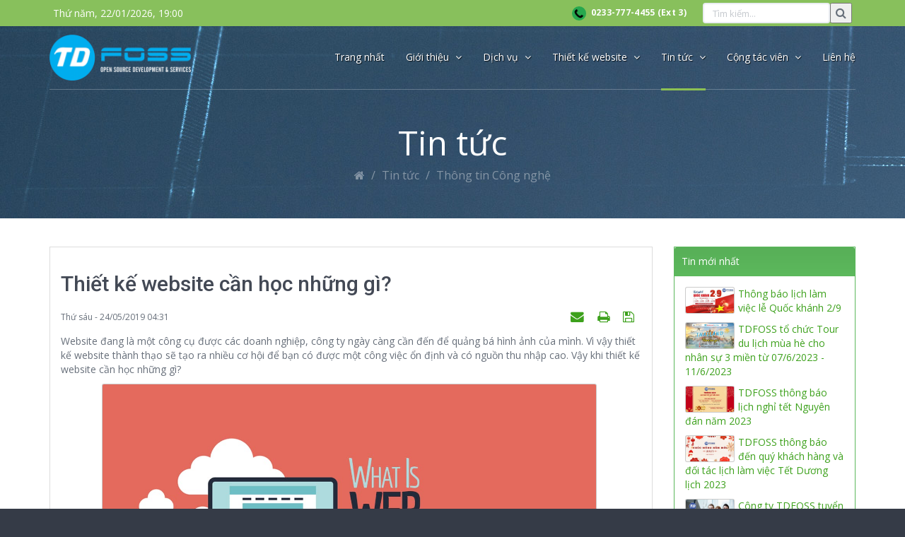

--- FILE ---
content_type: text/html; charset=UTF-8
request_url: https://tdfoss.vn/tin-tuc/thong-tin-cong-nghe/thiet-ke-website-can-hoc-nhung-gi-177.html
body_size: 13808
content:
<!DOCTYPE html>
	<html lang="vi" xmlns="http://www.w3.org/1999/xhtml" prefix="og: http://ogp.me/ns#">
	<head>
<title>Thiết kế website cần học những gì?</title>
<meta name="description" content="Website đang là một công cụ được các doanh nghiệp, công ty ngày càng cần đến để quảng bá hình ảnh của mình. Vì vậy thiết kế website thành thạo sẽ tạo ra nhiều...">
<meta name="keywords" content="thiết kế website cần học những gì">
<meta name="news_keywords" content="thiết kế website cần học những gì">
<meta name="author" content="Công ty TNHH phát triển và dịch vụ nguồn mở Thuận Đức">
<meta name="copyright" content="Công ty TNHH phát triển và dịch vụ nguồn mở Thuận Đức &#91;contact@tdfoss.vn&#93;">
<meta name="robots" content="index, archive, follow, noodp">
<meta name="googlebot" content="index,archive,follow,noodp">
<meta name="msnbot" content="all,index,follow">
<meta name="yandex-verification" content="ad5adea1f6f98c44">
<meta name="generator" content="NukeViet v4.0">
<meta name="viewport" content="width=device-width, initial-scale=1">
<meta http-equiv="Content-Type" content="text/html; charset=utf-8">
<meta property="fb:pages" content="135845446997278">
<meta property="fb:app_id" content="257919581378885">
<meta property="og:title" content="Thiết kế website cần học những gì?">
<meta property="og:type" content="article">
<meta property="og:description" content="Website đang là một công cụ được các doanh nghiệp, công ty ngày càng cần đến để quảng bá hình ảnh của mình. Vì vậy thiết kế website thành thạo sẽ tạo ra nhiều...">
<meta property="og:site_name" content="Công ty TNHH phát triển và dịch vụ nguồn mở Thuận Đức">
<meta property="og:image" content="https://tdfoss.vn/uploads/tdfoss.vn/tin-tuc/2019/1_9.jpg">
<meta property="og:url" content="https://tdfoss.vn/tin-tuc/thong-tin-cong-nghe/thiet-ke-website-can-hoc-nhung-gi-177.html">
<meta property="article:published_time" content="2019-05-24EDT04:31:23">
<meta property="article:modified_time" content="2019-05-24EDT04:32:11">
<meta property="article:section" content="Thông tin Công nghệ">
<meta property="article:tag" content="thiết kế website cần học những gì">
<link rel="shortcut icon" href="/uploads/tdfoss.vn/tdfoss-logo-small_120_120.png">
<link rel="alternate" href="https://tdfoss.vn/tin-tuc/thong-tin-cong-nghe/thiet-ke-website-can-hoc-nhung-gi-177.html" hreflang="vi">
<link rel="canonical" href="https://tdfoss.vn/tin-tuc/thong-tin-cong-nghe/thiet-ke-website-can-hoc-nhung-gi-177.html">
<link rel="alternate" href="/tin-tuc/rss/" title="Tin tức" type="application/rss+xml">
<link rel="alternate" href="/tin-tuc/rss/tin-hoat-dong/" title="Tin tức - Tin hoạt động" type="application/rss+xml">
<link rel="alternate" href="/tin-tuc/rss/su-kien-khuyen-mai/" title="Tin tức - Sự kiện - Khuyến mãi" type="application/rss+xml">
<link rel="alternate" href="/tin-tuc/rss/thong-tin-cong-nghe/" title="Tin tức - Thông tin Công nghệ" type="application/rss+xml">
<link rel="alternate" href="/tin-tuc/rss/cong-dong-nguon-mo/" title="Tin tức - Cộng đồng nguồn mở" type="application/rss+xml">
<link rel="alternate" href="/tin-tuc/rss/an-ninh-mang/" title="Tin tức - An ninh mạng" type="application/rss+xml">
<link rel="alternate" href="/tin-tuc/rss/goc-chia-se/" title="Tin tức - Góc chia sẻ" type="application/rss+xml">
<link rel="alternate" href="/tin-tuc/rss/tuyen-dung/" title="Tin tức - Tuyển dụng" type="application/rss+xml">
<link rel="preload" as="script" href="/assets/js/jquery/jquery.min.js?t=40">
<link rel="preload" as="script" href="/assets/js/language/vi.js?t=40">
<link rel="preload" as="script" href="/assets/js/global.js?t=40">
<link rel="preload" as="script" href="/themes/tdfoss/js/news.js?t=40">
<link rel="preload" as="script" href="/themes/tdfoss/js/main.js?t=40">
<link rel="preload" as="script" href="/assets/js/star-rating/jquery.rating.pack.js?t=40">
<link rel="preload" as="script" href="/assets/js/star-rating/jquery.MetaData.js?t=40">
<link rel="preload" as="script" href="https://sp.zalo.me/plugins/sdk.js">
<link rel="preload" as="script" href="/assets/editors/ckeditor/plugins/codesnippet/lib/highlight/highlight.pack.js?t=40">
<link rel="preload" as="script" href="/themes/default/js/bootstrap.min.js?t=40">
<link rel="preload" as="script" href="/themes/tdfoss/assets/javascripts/plugins/hover_dropdown/twitter-bootstrap-hover-dropdown.min.js?t=40">
<link rel="preload" as="script" href="/themes/tdfoss/assets/javascripts/jednotka.js?t=40">
<link rel="StyleSheet" href="/assets/css/font-awesome.min.css?t=40">
<link rel="StyleSheet" href="/themes/default/css/bootstrap.min.css?t=40">
<link rel="StyleSheet" href="/themes/tdfoss/assets/stylesheets/jednotka_green.css?t=40">
<link rel="StyleSheet" href="/themes/tdfoss/css/style.css?t=40">
<link rel="StyleSheet" href="/themes/tdfoss/css/td.css?t=40">
<link rel="StyleSheet" href="/themes/tdfoss/css/news.css?t=40">
<link rel="StyleSheet" href="/assets/css/tdfoss.vi.0.css?t=40">
<link href="/assets/js/star-rating/jquery.rating.css?t=40" type="text/css" rel="stylesheet" />
<link href="/assets/editors/ckeditor/plugins/codesnippet/lib/highlight/styles/github.css?t=40" rel="stylesheet">
	    <!--[if lt IE 9]>
	      <script src="/themes/tdfoss/assets/javascripts/ie/html5shiv.js?t=40" type="text/javascript"></script>
	      <script src="/themes/tdfoss/assets/javascripts/ie/respond.min.js?t=40" type="text/javascript"></script>
	    <![endif]-->
<script data-show="inline">(function(i,s,o,g,r,a,m){i['GoogleAnalyticsObject']=r;i[r]=i[r]||function(){
(i[r].q=i[r].q||[]).push(arguments)},i[r].l=1*new Date();a=s.createElement(o),
m=s.getElementsByTagName(o)[0];a.async=1;a.src=g;m.parentNode.insertBefore(a,m)
})(window,document,'script','https://www.google-analytics.com/analytics.js','ga');
ga('create', 'UA-53105817-8', '.tdfoss.vn');
ga('send', 'pageview');
</script>
</head>
	<body class=''>
<noscript>
    <div class="alert alert-danger">Trình duyệt của bạn đã tắt chức năng hỗ trợ JavaScript.<br />Website chỉ làm việc khi bạn bật nó trở lại.<br />Để tham khảo cách bật JavaScript, hãy click chuột <a href="http://wiki.nukeviet.vn/support:browser:enable_javascript">vào đây</a>!</div>
</noscript>
<div id="myvne_taskbar">
    <div class="myvne container">
        <div class="myvne_contact vcard col-xs-24 col-sm-6">
            <div style="white-space: nowrap;">
                <span class="timer">Thứ năm, 22/01/2026, 19:00</span>
            </div>
        </div>
        <div class="myvne_form_log  col-xs-24 col-sm-18">
            <div class="headerSearch">
                <input type="text" class="form-control" maxlength="60" placeholder="Tìm kiếm...">
                <button type="submit" class="icon_seach_web" data-url="/seek/?q=" data-minlength="3" data-click="y">
                    <i class="fa fa-search fa-lg"></i>
                </button>
            </div>
            <div class="pull-right"><ul class="tplinks">
        <li><a href="call:+842337774455,3" title="0233-777-4455 &#40;Ext 3&#41;" >   <img src="/uploads/tdfoss.vn/menu/iconfinder_phone_1608790.png" style="max-height: 15px;"/>&nbsp;   0233-777-4455 (Ext 3)
    </a></li>
</ul>
</div>
        </div>
        <div class="clear"></div>
    </div>
</div>
<div id='wrapper' class="module-news">
    <header id='header' fixed="true">
        <div class='container'><nav class='navbar navbar-collapsed-sm navbar-default' id='nav' role='navigation'>
	<div class='navbar-header'>
		<button class='navbar-toggle' data-target='.navbar-header-collapse' data-toggle='collapse' type='button'>
			<span class='sr-only'>Toggle navigation</span> <span class='icon-bar'></span> <span class='icon-bar'></span> <span class='icon-bar'></span>
		</button>
				<a class='navbar-brand' href='/' title="Công ty TNHH phát triển và dịch vụ nguồn mở Thuận Đức"> <img alt="Công ty TNHH phát triển và dịch vụ nguồn mở Thuận Đức" width="200" src="/uploads/tdfoss.vn/logo-light.png" /></a>
				<div style="display: none;">
			<span>Công ty TNHH phát triển và dịch vụ nguồn mở Thuận Đức</span>
			<span>TDFOSS là công ty cung cấp dịch vụ thiết kế website chuyên nghiệp, giá rẻ tại Quảng Trị và trên toàn quốc. Chúng tôi tự hào là một trong những đơn vị thiết kế website uy tín và chất lượng, góp phần vào sự phát triển chung của xã hội trong thời đại công ng</span>
		</div>
	</div>
	<div class='collapse navbar-collapse navbar-header-collapse'>
		<ul class='nav navbar-nav navbar-right'>
			<li >
				<a href='/index.php?language=vi' title="Trang nhất"> <span> Trang nhất</span></a>
			</li>
						<li  class="dropdown" class='dropdown'>
				<a class='dropdown-toggle' data-delay='50' data-hover='dropdown' href='/gioi-thieu/' title="Giới thiệu" > <span>  Giới thiệu <i class='fa fa-angle-down'></i></span></a>
								<ul class='dropdown-menu' role='menu'>
		<li class=''><a href="/gioi-thieu/Gioi-thieu-cong-ty-TNHH-phat-trien-va-dich-vu-nguon-mo-Thuan-Duc.html" title="Về chúng tôi">Về chúng tôi</a></li>
	<li class=''><a href="/tinh-nang/" title="Tính năng nổi bật">Tính năng nổi bật</a></li>
	<li class=''><a href="/gioi-thieu/phan-mem-nguon-mo-la-gi.html" title="Phần mềm nguồn mở là gì?">Phần mềm nguồn mở là gì?</a></li>
</ul>
			</li>
			<li  class="dropdown" class='dropdown'>
				<a class='dropdown-toggle' data-delay='50' data-hover='dropdown' href='/dich-vu.html' title="Dịch vụ" > <span>  Dịch vụ <i class='fa fa-angle-down'></i></span></a>
								<ul class='dropdown-menu' role='menu'>
		<li class=''><a href="/thiet-ke-website-theo-yeu-cau.html" title="Thiết kế website theo yêu cầu">Thiết kế website theo yêu cầu</a></li>
	<li class=''><a href="/Web-nhanh.html" title="Thiết kế web nhanh">Thiết kế web nhanh</a></li>
	<li class=''><a href="/dich-vu-tren-cms-nukeviet.html" title="Dịch vụ trên CMS NukeViet">Dịch vụ trên CMS NukeViet</a></li>
	<li class=''><a href="/dich-vu-seo.html" title="Dịch vụ SEO">Dịch vụ SEO</a></li>
	<li class=''><a href="/Dich-vu-quan-ly-fanpage-Facebook.html" title="Dịch vụ quản lý fanpage Facebook">Dịch vụ quản lý fanpage Facebook</a></li>
	<li class=''><a href="/Dich-vu-Marketing-gia-re-va-tron-goi-cho-Doanh-nghiep.html" title="Dịch vụ tư vấn và triển khai Marketing Online">Dịch vụ tư vấn và triển khai Marketing Online</a></li>
	<li class=''><a href="/Facebook-Marketing.html" title="Dịch vụ Facebook Marketing">Dịch vụ Facebook Marketing</a></li>
	<li class=''><a href="https://tdfoss.vn/dich-vu-quan-tri-noi-dung-website.html" title="Dịch vụ quản trị nội dung website">Dịch vụ quản trị nội dung website</a></li>
	<li class=''><a href="/dich-vu-web-hosting-server.html" title="Web Hosting - Server">Web Hosting - Server</a></li>
</ul>
			</li>
			<li  class="dropdown" class='dropdown'>
				<a class='dropdown-toggle' data-delay='50' data-hover='dropdown' href='/thiet-ke-website/' title="Thiết kế website" > <span>  Thiết kế website <i class='fa fa-angle-down'></i></span></a>
								<ul class='dropdown-menu' role='menu'>
		<li class=''><a href="/thiet-ke-website/website-tin-tuc/" title="Website tin tức">Website tin tức</a></li>
	<li class=''><a href="/thiet-ke-website/website-gioi-thieu-cong-ty/" title="Website giới thiệu công ty">Website giới thiệu công ty</a></li>
	<li class=''><a href="/thiet-ke-website/website-ban-hang/" title="Website bán hàng">Website bán hàng</a></li>
	<li class=''><a href="/thiet-ke-website/website-anh-vien-ao-cuoi/" title="Website ảnh viện áo cưới">Website ảnh viện áo cưới</a></li>
	<li class=''><a href="/thiet-ke-website/website-du-lich/" title="Website du lịch">Website du lịch</a></li>
	<li class=''><a href="/thiet-ke-website/website-nha-hang-khach-san/" title="Website nhà hàng - khách sạn">Website nhà hàng - khách sạn</a></li>
	<li class=''><a href="/thiet-ke-website/website-bat-dong-san-Rao-vat/" title="Website bất động sản - Rao vặt">Website bất động sản - Rao vặt</a></li>
	<li class=''><a href="https://tdfoss.vn/thiet-ke-website/website-giao-duc/he-thong-thi-trac-nghiem-khao-sat-218.html" title="Website thi trắc nghiệm trực tuyến">Website thi trắc nghiệm trực tuyến</a></li>
</ul>
			</li>
			<li  class="dropdown active" class='dropdown'>
				<a class='dropdown-toggle' data-delay='50' data-hover='dropdown' href='/tin-tuc/' title="Tin tức" > <span>  Tin tức <i class='fa fa-angle-down'></i></span></a>
								<ul class='dropdown-menu' role='menu'>
		<li class=''><a href="/tin-tuc/tin-hoat-dong/" title="Tin hoạt động">Tin hoạt động</a></li>
	<li class=''><a href="/tin-tuc/su-kien-khuyen-mai/" title="Sự kiện - Khuyến mãi">Sự kiện - Khuyến mãi</a></li>
	<li class=''><a href="/tin-tuc/thong-tin-cong-nghe/" title="Thông tin Công nghệ">Thông tin Công nghệ</a></li>
	<li class=''><a href="/tin-tuc/goc-chia-se/" title="Góc chia sẻ">Góc chia sẻ</a></li>
	<li class=''><a href="/tin-tuc/tuyen-dung/" title="Tuyển dụng">Tuyển dụng</a></li>
</ul>
			</li>
			<li  class="dropdown" class='dropdown'>
				<a class='dropdown-toggle' data-delay='50' data-hover='dropdown' href='/cong-tac-vien-kinh-doanh.html' title="Cộng tác viên" > <span>  Cộng tác viên <i class='fa fa-angle-down'></i></span></a>
								<ul class='dropdown-menu' role='menu'>
		<li class=''><a href="/cong-tac-vien-kinh-doanh.html" title="Đăng ký cộng tác viên">Đăng ký cộng tác viên</a></li>
</ul>
			</li>
			<li  class='dropdown'>
				<a  href='/lien-he/' title="Liên hệ" > <span>  Liên hệ </span></a>
			</li>
		</ul>
	</div>
</nav>
</div>
    </header>
    <div id='main' role='main'>
                <div id='main-content-header'>
            <div class='container'>
                <div class='row'>
                    <div class='col-sm-24'>
                                                <span class='title'>Tin tức</span>
                        <ol class='breadcrumb'>
                            <li itemscope itemtype="http://data-vocabulary.org/Breadcrumb"><a href='/index.php?language=vi' itemprop="url"><i class='fa fa-home'></i></a></li>
                                                        <li itemscope itemtype="http://data-vocabulary.org/Breadcrumb"><a href='/tin-tuc/' itemprop="url" title="Tin tức"><span itemprop="title">Tin tức</span></a></li>
                            <li itemscope itemtype="http://data-vocabulary.org/Breadcrumb"><a href='/index.php?language=vi&amp;nv=tin-tuc&amp;op=thong-tin-cong-nghe' itemprop="url" title="Thông tin Công nghệ"><span itemprop="title">Thông tin Công nghệ</span></a></li>
                        </ol>
                    </div>
                </div>
            </div>
        </div>
<div id='main-content'>
	<div class='container'>
		<div class='row'>
			<div class='col-md-push-18 col-sm-push-16 col-sm-8 col-md-6'>
				<nav class='sidebar'>
					<button class='btn btn-block btn-contrast sidebar-toggle' data-target='.sidebar-collapse' data-toggle='collapse' type='button'>
						<span class='sr-only'>Toggle navigation</span> <span class='icon-bar'></span> <span class='icon-bar'></span> <span class='icon-bar'></span>
					</button>
					<div class='sidebar-collapse collapse'><div class="panel panel-success">
	<div class="panel-heading">
		<a href="/tin-tuc/groups/tin-moi-nhat/">Tin mới nhất</a>
	</div>
	<div class="panel-body">
		<ul class="block_groups">
		<li class="clearfix">
				<a href="/tin-tuc/tin-hoat-dong/thong-bao-lich-lam-viec-le-quoc-khanh-2-9-308.html" title="Thông báo lịch làm việc lễ Quốc khánh 2&#x002F;9"  ><img src="/assets/tdfoss.vn/tin-tuc/2023/tdfoss_1.jpg" alt="Thông báo lịch làm việc lễ Quốc khánh 2&#x002F;9" width="70" class="img-thumbnail pull-left"/></a>
		<a title="Thông báo lịch làm việc lễ Quốc khánh 2&#x002F;9" class="show" href="/tin-tuc/tin-hoat-dong/thong-bao-lich-lam-viec-le-quoc-khanh-2-9-308.html"  data-content="Đội ngũ tư vấn và chăm sóc khách hàng của TDFOSS vẫn hoạt động bình thường trong dịp nghỉ lễ Quốc Khánh 2&#x002F;9." data-img="/assets/tdfoss.vn/tin-tuc/2023/tdfoss_1.jpg" data-rel="block_tooltip">Thông báo lịch làm việc lễ Quốc khánh 2/9</a>
	</li>
	<li class="clearfix">
				<a href="/tin-tuc/tin-hoat-dong/tdfoss-to-chuc-tour-du-lich-mua-he-cho-nhan-su-3-mien-tu-07-6-2023-11-6-2023-307.html" title="TDFOSS tổ chức Tour du lịch mùa hè cho nhân sự 3 miền từ 07&#x002F;6&#x002F;2023 - 11&#x002F;6&#x002F;2023"  ><img src="/assets/tdfoss.vn/tin-tuc/2023/tdfoss-to-chuc-tour-du-lich-mua-he-cho-nhan-su-3-mien-tu-0762023-1162023.jpg" alt="TDFOSS tổ chức Tour du lịch mùa hè cho nhân sự 3 miền từ 07&#x002F;6&#x002F;2023 - 11&#x002F;6&#x002F;2023" width="70" class="img-thumbnail pull-left"/></a>
		<a title="TDFOSS tổ chức Tour du lịch mùa hè cho nhân sự 3 miền từ 07&#x002F;6&#x002F;2023 - 11&#x002F;6&#x002F;2023" class="show" href="/tin-tuc/tin-hoat-dong/tdfoss-to-chuc-tour-du-lich-mua-he-cho-nhan-su-3-mien-tu-07-6-2023-11-6-2023-307.html"  data-content="Nhằm nâng cao tinh thần làm việc, thắt chặt tình đoàn kết, giao lưu giữa các thành viên, TDFOSS tổ chức chuyến gặp mặt nhân sự 3 miền tại Thái Lan trong 5 ngày." data-img="/assets/tdfoss.vn/tin-tuc/2023/tdfoss-to-chuc-tour-du-lich-mua-he-cho-nhan-su-3-mien-tu-0762023-1162023.jpg" data-rel="block_tooltip">TDFOSS tổ chức Tour du lịch mùa hè cho nhân sự 3 miền từ 07/6/2023 - 11/6/2023</a>
	</li>
	<li class="clearfix">
				<a href="/tin-tuc/tin-hoat-dong/tdfoss-thong-bao-lich-nghi-tet-nguyen-dan-nam-2023-306.html" title="TDFOSS thông báo lịch nghỉ tết Nguyên đán năm 2023"  ><img src="/assets/tdfoss.vn/tin-tuc/2023/tdfoss.jpg" alt="TDFOSS thông báo lịch nghỉ tết Nguyên đán năm 2023" width="70" class="img-thumbnail pull-left"/></a>
		<a title="TDFOSS thông báo lịch nghỉ tết Nguyên đán năm 2023" class="show" href="/tin-tuc/tin-hoat-dong/tdfoss-thong-bao-lich-nghi-tet-nguyen-dan-nam-2023-306.html"  data-content="TDFOSS xin thông báo lịch nghỉ tết Nguyên đán 2023 đến Quý khách hàng, Đối tác." data-img="/assets/tdfoss.vn/tin-tuc/2023/tdfoss.jpg" data-rel="block_tooltip">TDFOSS thông báo lịch nghỉ tết Nguyên đán năm 2023</a>
	</li>
	<li class="clearfix">
				<a href="/tin-tuc/tin-hoat-dong/tdfoss-thong-bao-den-quy-khach-hang-va-doi-tac-lich-lam-viec-tet-duong-lich-2023-305.html" title="TDFOSS thông báo đến quý khách hàng và đối tác lịch làm việc Tết Dương lịch 2023"  ><img src="/assets/tdfoss.vn/tin-tuc/2022/tdfoss-thong-bao-den-quy-khach-hang-va-doi-tac-lich-lam-viec-tet-duong-lich-2023.jpg" alt="TDFOSS thông báo đến quý khách hàng và đối tác lịch làm việc Tết Dương lịch 2023" width="70" class="img-thumbnail pull-left"/></a>
		<a title="TDFOSS thông báo đến quý khách hàng và đối tác lịch làm việc Tết Dương lịch 2023" class="show" href="/tin-tuc/tin-hoat-dong/tdfoss-thong-bao-den-quy-khach-hang-va-doi-tac-lich-lam-viec-tet-duong-lich-2023-305.html"  data-content="TDFOSS xin thông báo trong dịp nghỉ Tết Dương lịch 2023 &#40;từ ngày 01&#x002F;01&#x002F;2023 đến hết ngày 02&#x002F;01&#x002F;2023&#41; đội ngũ bán hàng và hỗ trợ khách hàng của TDFOSS vẫn hoạt động bình thường." data-img="/assets/tdfoss.vn/tin-tuc/2022/tdfoss-thong-bao-den-quy-khach-hang-va-doi-tac-lich-lam-viec-tet-duong-lich-2023.jpg" data-rel="block_tooltip">TDFOSS thông báo đến quý khách hàng và đối tác lịch làm việc Tết Dương lịch 2023</a>
	</li>
	<li class="clearfix">
				<a href="/tin-tuc/tuyen-dung/cong-ty-tdfoss-tuyen-dung-nhan-vien-kinh-doanh-va-cham-soc-khach-hang-304.html" title="Công ty TDFOSS tuyển dụng nhân viên Kinh doanh và Chăm sóc khách hàng"  ><img src="/assets/tdfoss.vn/tin-tuc/2022/kinh-doanh.jpg" alt="Công ty TDFOSS tuyển dụng nhân viên Kinh doanh và Chăm sóc khách hàng" width="70" class="img-thumbnail pull-left"/></a>
		<a title="Công ty TDFOSS tuyển dụng nhân viên Kinh doanh và Chăm sóc khách hàng" class="show" href="/tin-tuc/tuyen-dung/cong-ty-tdfoss-tuyen-dung-nhan-vien-kinh-doanh-va-cham-soc-khach-hang-304.html"  data-content="Công ty TNHH Phát triển và Dịch vụ Nguồn mở Thuận Đức &#40;TDFOSS.,LTD&#41; đang cần tuyển nhân viên kinh doanh. Các ứng viên sẽ được đào tạo miễn phí và đạt yêu cầu mới phải nộp hồ sơ bản cứng." data-img="/assets/tdfoss.vn/tin-tuc/2022/kinh-doanh.jpg" data-rel="block_tooltip">Công ty TDFOSS tuyển dụng nhân viên Kinh doanh và Chăm sóc khách hàng</a>
	</li>
	<li class="clearfix">
				<a href="/tin-tuc/tin-hoat-dong/thong-bao-lich-nghi-le-30-4-va-1-5-2021-302.html" title="Thông báo lịch nghỉ lễ 30&#x002F;4 và 1&#x002F;5&#x002F;2021"  ><img src="/assets/tdfoss.vn/tin-tuc/2021/tdfoss-2.png" alt="Thông báo lịch nghỉ lễ 30&#x002F;4 và 1&#x002F;5&#x002F;2021" width="70" class="img-thumbnail pull-left"/></a>
		<a title="Thông báo lịch nghỉ lễ 30&#x002F;4 và 1&#x002F;5&#x002F;2021" class="show" href="/tin-tuc/tin-hoat-dong/thong-bao-lich-nghi-le-30-4-va-1-5-2021-302.html"  data-content="Thông báo lịch nghỉ lễ 30&#x002F;4 và 1&#x002F;5&#x002F;2021" data-img="/assets/tdfoss.vn/tin-tuc/2021/tdfoss-2.png" data-rel="block_tooltip">Thông báo lịch nghỉ lễ 30/4 và 1/5/2021</a>
	</li>
	<li class="clearfix">
				<a href="/tin-tuc/tin-hoat-dong/thong-bao-bao-tri-va-nang-cap-server-ngay-18-04-2021-301.html" title="Thông báo bảo trì và nâng cấp server ngày 18&#x002F;04&#x002F;2021"  ><img src="/assets/tdfoss.vn/tin-tuc/2021/thiet-ke-khong-ten-5.png" alt="Thông báo bảo trì và nâng cấp server ngày 18&#x002F;04&#x002F;2021" width="70" class="img-thumbnail pull-left"/></a>
		<a title="Thông báo bảo trì và nâng cấp server ngày 18&#x002F;04&#x002F;2021" class="show" href="/tin-tuc/tin-hoat-dong/thong-bao-bao-tri-va-nang-cap-server-ngay-18-04-2021-301.html"  data-content="Cảm ơn Quý khách hàng đã tin tưởng và sử dụng dịch vụ tại TDFOSS." data-img="/assets/tdfoss.vn/tin-tuc/2021/thiet-ke-khong-ten-5.png" data-rel="block_tooltip">Thông báo bảo trì và nâng cấp server ngày 18/04/2021</a>
	</li>
</ul>

	</div>
</div>
<div class="panel panel-success">
	<div class="panel-heading">
		Tin xem nhiều
	</div>
	<div class="panel-body">
		<ul class="block_tophits">
</ul>

	</div>
</div>
</div>
				</nav>
			</div>
			<div class='col-md-pull-6 col-sm-pull-8 col-sm-16 col-md-18'>
<div class="news_column panel panel-default">
    <div class="panel-body">
        <h1 class="title margin-bottom-lg">Thiết kế website cần học những gì?</h1>
        <div class="row margin-bottom-lg">
            <div class="col-md-12">
                <span class="h5">Thứ sáu - 24/05/2019 04:31</span>
            </div>
            <div class="col-md-12">
                <ul class="list-inline text-right">
                                        <li><a class="dimgray" rel="nofollow" title="Gửi bài viết qua email" href="javascript:void(0);" onclick="nv_open_browse('/tin-tuc/sendmail/thong-tin-cong-nghe/thiet-ke-website-can-hoc-nhung-gi-177.html','',650,500,'resizable=no,scrollbars=yes,toolbar=no,location=no,status=no');return false"><em class="fa fa-envelope fa-lg">&nbsp;</em></a></li>
                                        <li><a class="dimgray" rel="nofollow" title="In ra" href="javascript: void(0)" onclick="nv_open_browse('/tin-tuc/print/thong-tin-cong-nghe/thiet-ke-website-can-hoc-nhung-gi-177.html','',840,500,'resizable=yes,scrollbars=yes,toolbar=no,location=no,status=no');return false"><em class="fa fa-print fa-lg">&nbsp;</em></a></li>
                                        <li><a class="dimgray" rel="nofollow" title="Lưu bài viết này" href="/tin-tuc/savefile/thong-tin-cong-nghe/thiet-ke-website-can-hoc-nhung-gi-177.html"><em class="fa fa-save fa-lg">&nbsp;</em></a></li>
                </ul>
            </div>
        </div>
                <div class="clearfix">
            <div class="hometext m-bottom">Website đang là một công cụ được các doanh nghiệp, công ty ngày càng cần đến để quảng bá hình ảnh của mình. Vì vậy thiết kế website thành thạo sẽ tạo ra nhiều cơ hội để bạn có được một công việc ổn định và có nguồn thu nhập cao. Vậy khi thiết kế website cần học những gì?</div>
                        <figure class="article center">
                <img alt="Thiết kế website cần học những gì?" src="/uploads/tdfoss.vn/tin-tuc/2019/1_9.jpg" width="700" class="img-thumbnail" />
                                <figcaption>Thiết kế website cần học những gì?</figcaption>
            </figure>
        </div>
        <div id="news-bodyhtml" class="bodytext margin-bottom-lg"><p dir="ltr" style="text-align: justify;"><span style="font-size:14px;"><span style="font-family:Arial,Helvetica,sans-serif;">Để trả lời cho câu hỏi <strong><a href="https://tdfoss.vn/">thiết kế website cần học những gì</a></strong> thì hãy cùng theo dõi bài viết sau. </span></span></p>

<h3 dir="ltr"><strong>1. Front - end &nbsp;và Back - end Web Developer</strong></h3>

<p dir="ltr" style="text-align: justify;"><span style="font-size:14px;"><span style="font-family:Arial,Helvetica,sans-serif;">Front - end chính là những gì mà khi truy cập khách hàng sẽ nhìn thấy được như thiết kế website, menu, hình ảnh, các nút điều hướng, tương tác. Đây được xem như cách bố trí, sắp xếp một cửa hàng và yêu cầu sản phẩm phải được trưng bày sao cho khách hàng có thể nhìn thấy toàn bộ một cách dễ dàng. </span></span></p>

<p dir="ltr" style="text-align: justify;"><span style="font-size:14px;"><span style="font-family:Arial,Helvetica,sans-serif;">Trong khi đó, back - end developer lại là việc viết code để website hoạt động mà khách hàng không thể thấy được. Nhiệm vụ của công việc này là tạo ra các tính năng để website có thể hoạt động. </span></span></p>

<h3 dir="ltr"><strong>2. HTML &amp; CSS</strong></h3>

<p dir="ltr" style="text-align: justify;"><span style="font-size:14px;"><span style="font-family:Arial,Helvetica,sans-serif;">HTML là một ngôn ngữ lập trình, được sử dụng để hiển thị các nội dung như văn bản, tiêu đề, bảng. Là một trong những ngôn ngữ lập trình dễ học nhất nên HTML luôn là lựa chọn đầu tiên của các lập trình viên. Còn CSS là công cụ được sử dụng để thiết kế nội dung mà bạn tạo ra từ HTML.</span></span></p>

<div style="text-align:center">
<figure class="image" style="display:inline-block"><img alt="2 11" height="336" src="/uploads/tdfoss.vn/tin-tuc/2019/2_11.png" width="700" />
<figcaption><em>Học ngôn ngữ lập trình HTML &amp; CSS</em></figcaption>
</figure>
</div>

<p dir="ltr" style="text-align: justify;"><span style="font-size:14px;"><span style="font-family:Arial,Helvetica,sans-serif;">Vì vậy nếu mới bắt đầu thiết kế website thì bạn nên lựa chọn HTML &amp; CSS để học. </span></span></p>

<h3 dir="ltr"><strong>3. JavaScript</strong></h3>

<p dir="ltr" style="text-align: justify;"><span style="font-size:14px;"><span style="font-family:Arial,Helvetica,sans-serif;">Khi đã thành thạo với HTML &amp; CSS rồi thì bạn tiếp tục làm quen với JavaScript. Đây là công cụ được sử dụng để giúp website trở nên sống động hơn. </span></span></p>

<p dir="ltr" style="text-align: justify;"><span style="font-size:14px;"><span style="font-family:Arial,Helvetica,sans-serif;">JavaScript rất cần thiết bởi tất cả các công ty, doanh nghiệp hiện nay đều tập trung vào việc có được một website có độ tương tác và linh hoạt cao. </span></span></p>

<p dir="ltr" style="text-align: justify;"><span style="font-size:14px;"><span style="font-family:Arial,Helvetica,sans-serif;">Một mặt JavaScript cung cấp cho site các tính năng tương tác với mạng xã hội hiệu quả như button Facebook, Twitter retweet, và nhiều dạng khác. Mặt khác nó hiển thị hành động một cách trực quan và giúp lập trình web phân loại các loại click của user.</span></span></p>

<h3 dir="ltr"><strong>4. SQL</strong></h3>

<p dir="ltr" style="text-align: justify;"><span style="font-size:14px;"><span style="font-family:Arial,Helvetica,sans-serif;">Nếu website của bạn có sử dụng tính năng thu thập thông tin của người dùng như họ tên, email, ngày tháng năm sinh,...thì cần phải lưu trữ các thông tin này trong một database.SQL là công cụ được sử dụng trong database để lọc, thêm, xóa và nhập các dữ liệu này vào. </span></span></p>

<p dir="ltr" style="text-align: justify;"><span style="font-size:14px;"><span style="font-family:Arial,Helvetica,sans-serif;">SQL được ví như một kho lưu trữ, có dung lượng lớn có thể chứa được khối lượng dữ liệu lớn. Khi cần sử dụng, SQL sẽ chỉ cho bạn biết dữ liệu đó nằm ở đâu mà không phải mất nhiều công tìm kiếm. </span></span></p>

<h3 dir="ltr"><strong>5. PHP</strong></h3>

<p dir="ltr" style="text-align: justify;"><span style="font-size:14px;"><span style="font-family:Arial,Helvetica,sans-serif;">Để giúp website có thể hoạt động với nhiều chức năng hơn thì bạn cũng có thể học thêm về PHP. &nbsp;Đây là một ngôn ngữ lập trình tuyệt vời vì có khả năng giúp website giao tiếp với database. Khi một trang đăng nhập thì thường là đang sử dụng ngôn ngữ lập trình PHP. Sau khi đăng nhập thông tin, PHP sẽ kiểm tra xem các thông tin đó có đúng hay không. Nếu khớp thì bạn có thể đăng nhập.</span></span></p>

<div style="text-align:center">
<figure class="image" style="display:inline-block"><img alt="3 5" height="368" src="/uploads/tdfoss.vn/tin-tuc/2019/3_5.png" width="700" />
<figcaption><em>Tìm hiểu về ngôn ngữ lập trình PHP</em></figcaption>
</figure>
</div>

<h3 dir="ltr"><strong>6. Các công cụ khác mà hầu hết các Web Developer đều đang dùng</strong></h3>

<p dir="ltr" style="text-align: justify;"><span style="font-size:14px;"><span style="font-family:Arial,Helvetica,sans-serif;">Ngoài các vấn đề trên đây thì để thiết kế website bạn cần biết thêm về các công cụ khác mà hầu hết các Web Developer đều đang dùng. </span></span></p>

<p dir="ltr" style="text-align: justify;"><span style="font-size:14px;"><span style="font-family:Arial,Helvetica,sans-serif;">Nếu bạn đang đi theo hướng Front - end thì nên tìm hiểu về Adobe Color, Adobe Color sẽ giúp bạn có được nhiều bộ tone màu có sẵn và giúp quá trình thiết kế của bạn diễn ra mượt mà hơn. </span></span></p>

<p dir="ltr" style="text-align: justify;"><span style="font-size:14px;"><span style="font-family:Arial,Helvetica,sans-serif;">Còn GitHub là công cụ giúp lập trình viên thay đổi front-end hoặc back-end lên website của họ mà không làm ảnh hưởng tới code gốc. Vì vậy bạn cũng nên bỏ qua công cụ này. </span></span></p>

<p dir="ltr" style="text-align: justify;"><span style="font-size:14px;"><span style="font-family:Arial,Helvetica,sans-serif;">Thành thạo những công cụ lập trình trên đây sẽ là bước đầu trong chuỗi hành trình để bạn có thể thiết kế được các website. Tuy nhiên để có thể thiết kế được các website một cách chuyên nghiệp thì bạn cần dày công khổ luyện. Nếu không có nhiều thời gian thì bạn có thể lựa chọn phương án hợp tác với các đơn vị thiết kế website. </span></span></p>

<p dir="ltr" style="text-align: justify;"><span style="font-size:14px;"><span style="font-family:Arial,Helvetica,sans-serif;">Một trong những đơn vị mà bạn có thể yên tâm để thiết kế website đó chính là <strong><a href="https://tdfoss.vn/">Công ty TNHH Phát triển và Dịch vụ nguồn mở Thuận Đức (TDFOSS)</a>.</strong></span></span></p>

<p dir="ltr" style="text-align: justify;"><span style="font-size:14px;"><span style="font-family:Arial,Helvetica,sans-serif;">TDFOSS là một trong những đơn vị uy tín hàng đầu trong lĩnh vực thiết kế website hiện nay. Chúng tôi luôn đem đến cho khách hàng những sản phẩm chất lượng, uy tín và hỗ trợ tối đa để website có thể hoạt động hiệu quả nhất. </span></span></p>

<p dir="ltr" style="text-align: justify;"><span style="font-size:14px;"><span style="font-family:Arial,Helvetica,sans-serif;">Bạn có thể liên hệ qua <strong>HOTLINE: <span style="color:rgb(231, 76, 60);">0905 908 430</span></strong> để được tư vấn hỗ trợ tốt nhất! Hãy liên hệ với chúng tôi để sở hữu website chất lượng, giá rẻ phục vụ cho mục tiêu của bạn.</span></span></p>

<p dir="ltr" style="text-align: justify;"><span style="font-size:14px;"><span style="font-family:Arial,Helvetica,sans-serif;"><strong>&gt;&gt;&gt;Xem thêm:<a href="https://tdfoss.vn/tin-tuc/thong-tin-cong-nghe/bo-tui-kinh-nghiem-hay-thiet-ke-website-rao-vat-176.html"> Bỏ túi kinh nghiệm hay thiết kế website rao vặt</a></strong></span></span></p></div>
    </div>
</div>
<div class="news_column panel panel-default">
    <div class="panel-body">
        <div class="h5">
            <em class="fa fa-tags">&nbsp;</em><strong>Từ khóa: </strong>
                        <a title="thiết kế website cần học những gì" href="/tin-tuc/tag/thiet-ke-website-can-hoc-nhung-gi"><em>thiết kế website cần học những gì</em></a>
        </div>
    </div>
</div>

<div class="news_column panel panel-default">
    <div class="panel-body">
        <form id="form3B" action="">
            <div class="h5 clearfix">
                <p id="stringrating">Tổng số điểm của bài viết là: 5 trong 1 đánh giá</p>
                                <span itemscope itemtype="http://data-vocabulary.org/Review-aggregate">Xếp hạng: <span itemprop="rating" id="numberrating">5</span> - <span itemprop="votes" id="click_rating">1</span> phiếu bầu
                </span>
                <div style="padding: 5px;">
                    <input class="hover-star" type="radio" value="1" title="Bài viết rất kém" /><input class="hover-star" type="radio" value="2" title="Bài viết kém" /><input class="hover-star" type="radio" value="3" title="Bài viết đạt" /><input class="hover-star" type="radio" value="4" title="Bài viết tốt" /><input class="hover-star" type="radio" value="5" title="Bài viết rất tốt" /><span id="hover-test" style="margin: 0 0 0 20px;">Click để đánh giá bài viết</span>
                </div>
            </div>
        </form>
    </div>
</div>
<div class="news_column panel panel-default">
    <div class="panel-body">
        <div class="socialicon clearfix margin-bottom-lg">
            <div class="fb-like" data-href="https://tdfoss.vn/tin-tuc/thong-tin-cong-nghe/thiet-ke-website-can-hoc-nhung-gi-177.html" data-layout="button_count" data-action="like" data-show-faces="false" data-share="true">&nbsp;</div>
            <div class="zalo-share-button" data-href="https://tdfoss.vn/tin-tuc/thong-tin-cong-nghe/thiet-ke-website-can-hoc-nhung-gi-177.html" data-oaid="1276433286323958903" data-layout="1" data-color="blue" data-customize=false></div>
        </div>
    </div>
</div>

<div class="news_column panel panel-default">
    <div class="panel-body other-news">
                <p class="h3">
            <strong>Những tin mới hơn</strong>
        </p>
        <div class="clearfix">
            <ul class="related list-inline">
                                <li><em class="fa fa-angle-right">&nbsp;</em> <a href="/tin-tuc/thong-tin-cong-nghe/nhung-sai-lam-thuong-gap-khi-thiet-ke-website-nha-hang-khach-san-178.html" 
                        data-placement="bottom" data-content="Website nhà hàng - khách sạn là một trong những website giúp cho các doanh nghiệp kinh doanh trong lĩnh vực này dễ dàng cạnh tranh với các đối thủ và..." data-img="/assets/tdfoss.vn/tin-tuc/2019/web.jpg" data-rel="tooltip" title="Những sai lầm thường gặp khi thiết kế website nhà hàng - khách sạn"><h4 class="h4related_new">Những sai lầm thường gặp khi thiết kế website nhà hàng - khách sạn</h4><em>(27/05/2019)</em></a></li>
                <li><em class="fa fa-angle-right">&nbsp;</em> <a href="/tin-tuc/thong-tin-cong-nghe/tim-hieu-thiet-ke-website-co-kho-khong-179.html" 
                        data-placement="bottom" data-content="Thiết kế website là một ngành đang được nhiều người theo đuổi vì dễ mở ra những cơ hội trong công việc cũng như thu nhập. Vậy thiết kế website có khó..." data-img="/assets/tdfoss.vn/tin-tuc/2019/2_12.png" data-rel="tooltip" title="Tìm hiểu thiết kế website có khó không?"><h4 class="h4related_new">Tìm hiểu thiết kế website có khó không?</h4><em>(28/05/2019)</em></a></li>
                <li><em class="fa fa-angle-right">&nbsp;</em> <a href="/tin-tuc/thong-tin-cong-nghe/3-thong-tin-quan-trong-mot-website-du-lich-duoc-thiet-ke-chuan-se-cung-cap-cho-ban-180.html" 
                        data-placement="bottom" data-content="Khách hàng khi truy cập vào một website du lịch thường quan tâm đến các thông tin như chọn tour du lịch nào? Đâu là địa điểm du lịch nổi tiếng? Chi..." data-img="/assets/tdfoss.vn/tin-tuc/2019/website-du-lich_1.png" data-rel="tooltip" title="3 thông tin quan trọng một website du lịch được thiết kế chuẩn sẽ cung cấp cho bạn"><h4 class="h4related_new">3 thông tin quan trọng một website du lịch được thiết kế chuẩn sẽ cung cấp cho bạn</h4><em>(29/05/2019)</em></a></li>
                <li><em class="fa fa-angle-right">&nbsp;</em> <a href="/tin-tuc/thong-tin-cong-nghe/lam-the-nao-de-khong-bi-hack-tai-khoan-facebook-181.html" 
                        data-placement="bottom" data-content="Facebook luôn cung cấp cho người dùng hàng loạt các giải pháp để tự bảo vệ tài khoản. Nhưng không phải ai cũng biết và sử dụng hiệu quả các giải pháp..." data-img="/assets/tdfoss.vn/tin-tuc/2019/1_11.jpg" data-rel="tooltip" title="Làm thế nào để không  bị hack tài khoản Facebook?"><h4 class="h4related_new">Làm thế nào để không  bị hack tài khoản Facebook?</h4><em>(30/05/2019)</em></a></li>
                <li><em class="fa fa-angle-right">&nbsp;</em> <a href="/tin-tuc/thong-tin-cong-nghe/thiet-ke-website-chia-se-tai-lieu-truc-tuyen-182.html" 
                        data-placement="bottom" data-content="Sự phát triển của công nghệ kéo theo nhu cầu tìm kiếm tài liệu, kiến thức trên các trang mạng ngày càng nhiều. Vì vậy nếu bạn đang có nguồn tài liệu..." data-img="/assets/tdfoss.vn/tin-tuc/2019/1_12.jpg" data-rel="tooltip" title="Thiết kế website chia sẻ tài liệu trực tuyến"><h4 class="h4related_new">Thiết kế website chia sẻ tài liệu trực tuyến</h4><em>(30/05/2019)</em></a></li>
                <li><em class="fa fa-angle-right">&nbsp;</em> <a href="/tin-tuc/thong-tin-cong-nghe/moi-kinh-doanh-co-nen-thiet-ke-website-ban-hang-hay-khong-183.html" 
                        data-placement="bottom" data-content="Công nghệ lên ngôi, nhiều người lựa chọn hình thức kinh doanh online trên facebook, zalo,...để tăng thêm thu nhập. Bên cạnh đó nhiều người thắc mắc..." data-img="/assets/tdfoss.vn/tin-tuc/2019/1_12.png" data-rel="tooltip" title="Mới kinh doanh có nên thiết kế website bán hàng hay không?"><h4 class="h4related_new">Mới kinh doanh có nên thiết kế website bán hàng hay không?</h4><em>(31/05/2019)</em></a></li>
                <li><em class="fa fa-angle-right">&nbsp;</em> <a href="/tin-tuc/thong-tin-cong-nghe/tim-hieu-ve-website-cong-thong-tin-dien-tu-184.html" 
                        data-placement="bottom" data-content="Cổng thông tin điện tử là nơi truy cập để tìm hiểu các dịch vụ, thông tin, ứng dụng. Vậy đối tượng nào nên sử dụng website cổng thông tin điện tử? Ưu..." data-img="/assets/tdfoss.vn/tin-tuc/2019/1_13.png" data-rel="tooltip" title="Tìm hiểu về website cổng thông tin điện tử"><h4 class="h4related_new">Tìm hiểu về website cổng thông tin điện tử</h4><em>(03/06/2019)</em></a></li>
                <li><em class="fa fa-angle-right">&nbsp;</em> <a href="/tin-tuc/thong-tin-cong-nghe/nhung-yeu-to-de-giup-ban-xay-dung-mot-website-tin-tuc-chuyen-nghiep-186.html" 
                        data-placement="bottom" data-content="Nếu như bạn đang muốn xây dựng một website tin tức chuyên nghiệp thì đừng nên bỏ qua những yếu tố quan trọng được đề cập ngay sau đây. Hãy khám phá..." data-img="/assets/tdfoss.vn/tin-tuc/2019/screenshot_2019-06-04-goi-website-tin-tuc.png" data-rel="tooltip" title="Những yếu tố để giúp bạn xây dựng một website tin tức chuyên nghiệp"><h4 class="h4related_new">Những yếu tố để giúp bạn xây dựng một website tin tức chuyên nghiệp</h4><em>(04/06/2019)</em></a></li>
                <li><em class="fa fa-angle-right">&nbsp;</em> <a href="/tin-tuc/thong-tin-cong-nghe/can-luu-y-nhung-gi-khi-thue-dich-vu-thiet-ke-website-187.html" 
                        data-placement="bottom" data-content="Công nghệ số lên ngôi, các công ty, doanh nghiệp đầu tư vào các dịch vụ thiết kế website để có được một trang web hỗ trợ quảng bá thương hiệu cũng như..." data-img="/assets/tdfoss.vn/tin-tuc/2019/1_13.jpg" data-rel="tooltip" title="Cần lưu ý những gì khi thuê dịch vụ thiết kế website?"><h4 class="h4related_new">Cần lưu ý những gì khi thuê dịch vụ thiết kế website?</h4><em>(05/06/2019)</em></a></li>
                <li><em class="fa fa-angle-right">&nbsp;</em> <a href="/tin-tuc/thong-tin-cong-nghe/phai-lam-the-nao-khi-luong-truy-cap-website-dat-phong-khach-san-giam-188.html" 
                        data-placement="bottom" data-content="Sau một thời gian hoạt động, bạn nhận thấy lượng truy cập của khách hàng trên website đặt phòng khách sạn của mình sụt giảm gây ra khó khăn trong việc..." data-img="/assets/tdfoss.vn/tin-tuc/2019/1_14.png" data-rel="tooltip" title="Phải làm thế nào khi lượng truy cập website đặt phòng khách sạn giảm?"><h4 class="h4related_new">Phải làm thế nào khi lượng truy cập website đặt phòng khách sạn giảm?</h4><em>(05/06/2019)</em></a></li>
            </ul>
        </div>
                <p class="h3">
            <strong>Những tin cũ hơn</strong>
        </p>
        <div class="clearfix">
            <ul class="related list-inline">
                                <li><em class="fa fa-angle-right">&nbsp;</em> <a href="/tin-tuc/thong-tin-cong-nghe/bo-tui-kinh-nghiem-hay-thiet-ke-website-rao-vat-176.html" 
                         data-placement="bottom" data-content="Thương mại điện tử đã đi được một bước đi rất dài vì vậy website rao vặt là nơi mà người mua hoặc người bán thường nghĩ đến ngay khi cần rao bán hoặc..." data-img="/assets/tdfoss.vn/tin-tuc/2019/1_11.png" data-rel="tooltip" title="Bỏ túi kinh nghiệm hay thiết kế website rao vặt"><h4 class="h4related_new">Bỏ túi kinh nghiệm hay thiết kế website rao vặt</h4> </a><em>(23/05/2019)</em> </li>
                <li><em class="fa fa-angle-right">&nbsp;</em> <a href="/tin-tuc/thong-tin-cong-nghe/huong-dan-thiet-ke-website-tu-a-den-z-cho-nguoi-moi-bat-dau-175.html" 
                         data-placement="bottom" data-content="Website đem đến nhiều lợi ích cho người sở hữu, đặc biệt là đối với các doanh nghiệp, công ty. Website đảm nhiệm cùng lúc các vai trò khác nhau như..." data-img="/assets/tdfoss.vn/tin-tuc/2019/1_10.png" data-rel="tooltip" title="Hướng dẫn thiết kế website từ A đến Z cho người mới bắt đầu"><h4 class="h4related_new">Hướng dẫn thiết kế website từ A đến Z cho người mới bắt đầu</h4> </a><em>(22/05/2019)</em> </li>
                <li><em class="fa fa-angle-right">&nbsp;</em> <a href="/tin-tuc/thong-tin-cong-nghe/top-5-yeu-to-quan-trong-khi-thiet-ke-website-nha-hang-174.html" 
                         data-placement="bottom" data-content="Ứng dụng sự phát triển mạnh mẽ của công nghệ vào nhà hàng khách sạn đang giúp cho các đơn vị này đáp ứng được nhu cầu ăn uống của thực khách trước khi..." data-img="/assets/tdfoss.vn/tin-tuc/2019/1_8.jpg" data-rel="tooltip" title="TOP 5 yếu tố quan trọng khi thiết kế website nhà hàng"><h4 class="h4related_new">TOP 5 yếu tố quan trọng khi thiết kế website nhà hàng</h4> </a><em>(21/05/2019)</em> </li>
                <li><em class="fa fa-angle-right">&nbsp;</em> <a href="/tin-tuc/thong-tin-cong-nghe/thiet-ke-website-gom-nhung-gi-de-co-the-hoat-dong-tot-173.html" 
                         data-placement="bottom" data-content="Website là một công cụ quá quen thuộc hỗ trợ đắc lực cho các cá nhân, doanh nghiệp hay tổ chức trong việc quảng bá thương hiệu, thu hút khách hàng...." data-img="/assets/tdfoss.vn/tin-tuc/2019/1_7.jpg" data-rel="tooltip" title="Thiết kế website gồm những gì để có thể hoạt động tốt?"><h4 class="h4related_new">Thiết kế website gồm những gì để có thể hoạt động tốt?</h4> </a><em>(20/05/2019)</em> </li>
                <li><em class="fa fa-angle-right">&nbsp;</em> <a href="/tin-tuc/thong-tin-cong-nghe/nhung-yeu-to-tao-nen-thanh-cong-cua-website-tin-tuc-172.html" 
                         data-placement="bottom" data-content="Cùng với sự phát triển của mô hình báo mạng, website tin tức đang trở thành hình thức phổ biến để các cơ quan, tổ chức đăng tải các hình ảnh, thông..." data-img="/assets/tdfoss.vn/tin-tuc/2019/screenshot_2019-05-17-giao-dien-cong-thong-tin-dien-tu-huyen-thi-xa.png" data-rel="tooltip" title="Những yếu tố tạo nên thành công của website tin tức"><h4 class="h4related_new">Những yếu tố tạo nên thành công của website tin tức</h4> </a><em>(17/05/2019)</em> </li>
                <li><em class="fa fa-angle-right">&nbsp;</em> <a href="/tin-tuc/thong-tin-cong-nghe/giai-dap-thiet-ke-website-de-lam-gi-171.html" 
                         data-placement="bottom" data-content="Thiết kế website để làm gì?- đó là thắc mắc của rất nhiều người. Trong xu thế phát triển toàn cầu hóa cùng với sự lên ngôi của internet thì website đã..." data-img="/assets/tdfoss.vn/tin-tuc/2019/2_6.jpg" data-rel="tooltip" title="Giải đáp&#x3A; Thiết kế website để làm gì?"><h4 class="h4related_new">Giải đáp&#x3A; Thiết kế website để làm gì?</h4> </a><em>(16/05/2019)</em> </li>
                <li><em class="fa fa-angle-right">&nbsp;</em> <a href="/tin-tuc/thong-tin-cong-nghe/nhung-tinh-nang-khong-the-thieu-cua-mot-website-ban-hang-hoan-hao-169.html" 
                         data-placement="bottom" data-content="Website bán hàng là một trong những công cụ được tận dụng triệt trên mạng Internet để quảng bá thương hiệu cũng như tìm kiếm nguồn khách hàng cho các..." data-img="/assets/tdfoss.vn/tin-tuc/2019/screenshot_2019-05-14-gian-hang-truc-tuyen.png" data-rel="tooltip" title="Những tính năng không thể thiếu của một website bán hàng hoàn hảo"><h4 class="h4related_new">Những tính năng không thể thiếu của một website bán hàng hoàn hảo</h4> </a><em>(15/05/2019)</em> </li>
                <li><em class="fa fa-angle-right">&nbsp;</em> <a href="/tin-tuc/thong-tin-cong-nghe/don-vi-thiet-ke-website-mien-phi-hosting-domain-quoc-te-uy-tin-va-chat-luong-168.html" 
                         data-placement="bottom" data-content="Đối với website, không phải chỉ cần một giao diện được thiết kế đẹp mắt cùng với các hình ảnh và thông tin được cập nhật thường xuyên là có thể hoạt..." data-img="/assets/tdfoss.vn/tin-tuc/2019/1_6.jpg" data-rel="tooltip" title="Đơn vị thiết kế website, miễn phí hosting - domain quốc tế uy tín và chất lượng"><h4 class="h4related_new">Đơn vị thiết kế website, miễn phí hosting - domain quốc tế uy tín và chất lượng</h4> </a><em>(14/05/2019)</em> </li>
                <li><em class="fa fa-angle-right">&nbsp;</em> <a href="/tin-tuc/thong-tin-cong-nghe/top-9-yeu-to-khong-the-thieu-khi-thiet-ke-website-du-lich-167.html" 
                         data-placement="bottom" data-content="Du lịch đang là một trong những ngành có sự phát triển và sức cạnh tranh cao, vì vậy các doanh nghiệp có xu hướng tập trung phát triển website để..." data-img="/assets/tdfoss.vn/tin-tuc/2019/website-du-lich.png" data-rel="tooltip" title="TOP 9 yếu tố không thể thiếu khi thiết kế website du lịch"><h4 class="h4related_new">TOP 9 yếu tố không thể thiếu khi thiết kế website du lịch</h4> </a><em>(13/05/2019)</em> </li>
                <li><em class="fa fa-angle-right">&nbsp;</em> <a href="/tin-tuc/thong-tin-cong-nghe/tim-hieu-cac-loai-hinh-thiet-ke-website-day-tieng-anh-hien-nay-166.html" 
                         data-placement="bottom" data-content="Với xu thế hội nhập, tiếng Anh trở thành phương tiện để kết nối công dân toàn cầu. Vì vậy việc đầu tư học tiếng Anh là việc làm cần thiết. Nắm bắt..." data-img="/assets/tdfoss.vn/tin-tuc/2019/1_8.png" data-rel="tooltip" title="Tìm hiểu các loại hình thiết kế website dạy tiếng Anh hiện nay"><h4 class="h4related_new">Tìm hiểu các loại hình thiết kế website dạy tiếng Anh hiện nay</h4> </a><em>(11/05/2019)</em> </li>
            </ul>
        </div>
    </div>
</div>
</div>
		</div>
	</div>
</div>

<div class='fade' id='scroll-to-top'>
    <i class='fa fa-chevron-up'></i>
</div>
</div>
<footer id='footer'>
    <div id='footer-main'>
        <div class='container'>
            <div class='row'>
                <div class='col-md-8 col-sm-12 info-box'><h2 class='title'>Thiết kế Website chuyên nghiệp</h2>
<ul class="metismenu">
		<li>
		<a title="Thiết kế website tại Quảng Trị" href="/thiet-ke-website-quang-tri.html">Thiết kế website tại Quảng Trị</a>
	</li>
	<li>
		<a title="Hệ thống quản lý thông tin" href="#">Hệ thống quản lý thông tin</a>
	</li>
	<li>
		<a title="Cổng thông tin trực tuyến" href="#">Cổng thông tin trực tuyến</a>
	</li>
	<li>
		<a title="Thiết kế website bán hàng" href="/thiet-ke-website-ban-hang.html">Thiết kế website bán hàng</a>
	</li>
	<li>
		<a title="Website tuyển dụng trực tuyến" href="#">Website tuyển dụng trực tuyến</a>
	</li>
	<li>
		<a title="Website rao vặt trực tuyến" href="#">Website rao vặt trực tuyến</a>
	</li>
</ul>
</div>
                <div class='col-md-7 col-sm-12 info-box'><h2 class='title'>Thông tin cần biết</h2>
<ul class="metismenu">
		<li>
		<a title="Hướng dẫn thanh toán" href="/Huong-dan-thanh-toan.html">Hướng dẫn thanh toán</a>
	</li>
	<li>
		<a title="Quy trình thiết kế website" href="/Quy-trinh-thiet-ke-website.html">Quy trình thiết kế website</a>
	</li>
	<li>
		<a title="Quy trình bảo hành, bảo trì sản phẩm" href="/Quy-trinh-bao-hanh-bao-tri-san-pham.html">Quy trình bảo hành, bảo trì sản phẩm</a>
	</li>
	<li>
		<a title="Quy định sử dụng" href="/quy-dinh-su-dung.html">Quy định sử dụng</a>
	</li>
	<li>
		<a title="Chính sách bảo mật" href="/Chinh-sach-bao-mat.html">Chính sách bảo mật</a>
	</li>
	<li>
		<a title="Dịch vụ Web Hosting - Server" href="/dich-vu-web-hosting-server.html">Dịch vụ Web Hosting - Server</a>
	</li>
</ul>
</div>
                <div class='col-md-9 col-sm-12 info-box'><h2 class='title'>Về chúng tôi</h2>
<div class='icon-boxes' itemscope itemtype="http://schema.org/LocalBusiness" style="position: relative;">
        <div class='icon-box'>
        <div class='content'>
            <span itemprop="name"><strong>Công ty Cổ phần TDFOSS  (<span itemprop="alternateName">TDFOSS.,JSC</span>)</strong></span>
        </div>
    </div>
        <div class='icon-box'>
        <div class='icon icon-wrap'>
            <i class='fa fa-file-text'></i>
        </div>
        <div class='content'>M.S.D.N: 3200731242</div>
    </div>
        <div class='icon-box'>
        <div class='icon icon-wrap'>
            <i class='fa fa-map-marker'></i>
        </div>
        <div class='content'>
            <span itemprop="address" itemscope itemtype="http://schema.org/PostalAddress"><span itemprop="addressLocality" class="company-address">139 Nguyễn Huệ, Phường 1, TP Đông Hà, Quảng Trị</span></span>
        </div>
    </div>
        <div class='icon-box'>
        <div class='icon icon-wrap'>
            <i class='fa fa-phone'></i>
        </div>
        <div class='content'>
            <span>    <span itemprop="telephone">093.478.2468</span>  
            </span>
        </div>
    </div>
        <div class='icon-box'>
        <div class='icon icon-wrap'>
            <i class='fa fa-envelope'></i>
        </div>
        <div class='content'>
            <a href="mailto:contact@tdfoss.vn"><span itemprop="email">contact@tdfoss.vn</span></a>
            </span>
        </div>
    </div>
    <div style="position: absolute; right: 0; bottom: 0">
        <a href="http://online.gov.vn/HomePage/CustomWebsiteDisplay.aspx?DocId=38145" title="" target="_blank"><img src="/assets/images/dathongbao.png" alt=""></a>
    </div>
</div>
</div>
            </div>
        </div>
    </div>
    <div id='footer-copyright'>
        <div class='container'>
            <div class='row'>
                <div class='col-lg-24 clearfix'>
                    <div class="copyright">
<span>&copy;&nbsp;Bản quyền thuộc về <a href="http://tdfoss.vn">Công ty TNHH phát triển và dịch vụ nguồn mở Thuận Đức</a>.&nbsp; </span>
</div>

                    <div class='links'><a class='btn btn-circle btn-medium-light btn-sm' href="https://www.facebook.com/C%C3%B4ng-Ty-TNHH-Ph%C3%A1t-Tri%E1%BB%83n-V%C3%A0-D%E1%BB%8Bch-V%E1%BB%A5-Ngu%E1%BB%93n-M%E1%BB%9F-Thu%E1%BA%ADn-%C4%90%E1%BB%A9c-135845446997278/" target="_blank"><i class="fa fa-facebook text-dark">&nbsp;</i></a>
<a class='btn btn-circle btn-medium-light btn-sm' href="/feeds/"><i class="fa fa-rss text-dark">&nbsp;</i></a>
<!--Start of Tawk.to Script-->
<!--End of Tawk.to Script-->

<!-- Facebook Pixel Code -->
<noscript><img height="1" width="1" style="display:none"
  src="https://www.facebook.com/tr?id=496798233988223&ev=PageView&noscript=1"
/></noscript>
<!-- End Facebook Pixel Code -->

</div>
                </div>
            </div>
        </div>
    </div>
</footer>
<!-- SiteModal Required!!! -->
<div id="sitemodal" class="modal fade" role="dialog">
    <div class="modal-dialog">
        <div class="modal-content">
            <div class="modal-body">
                <em class="fa fa-spinner fa-spin">&nbsp;</em>
            </div>
            <button type="button" class="close" data-dismiss="modal">
                <span class="fa fa-times"></span>
            </button>
        </div>
    </div>
</div>
</div> 
        <div id="timeoutsess" class="chromeframe">
            Bạn đã không sử dụng Site, <a onclick="timeoutsesscancel();" href="#">Bấm vào đây để duy trì trạng thái đăng nhập</a>. Thời gian chờ: <span id="secField"> 60 </span> giây
        </div>
        <div id="openidResult" class="nv-alert" style="display:none"></div>
        <div id="openidBt" data-result="" data-redirect=""></div>
<script src="/assets/js/jquery/jquery.min.js?t=40"></script>
<script>var nv_base_siteurl="/",nv_lang_data="vi",nv_lang_interface="vi",nv_name_variable="nv",nv_fc_variable="op",nv_lang_variable="language",nv_module_name="tin-tuc",nv_func_name="detail",nv_is_user=0, nv_my_ofs=-5,nv_my_abbr="EST",nv_cookie_prefix="nv4c_f5xT5",nv_check_pass_mstime=1738000,nv_area_admin=0,nv_safemode=0,theme_responsive=1,nv_is_recaptcha=0;</script>
<script src="/assets/js/language/vi.js?t=40"></script>
<script src="/assets/js/global.js?t=40"></script>
<script src="/themes/tdfoss/js/news.js?t=40"></script>
<script src="/themes/tdfoss/js/main.js?t=40"></script>
<script type="text/javascript" src="/assets/js/star-rating/jquery.rating.pack.js?t=40"></script>
<script src="/assets/js/star-rating/jquery.MetaData.js?t=40" type="text/javascript"></script>
<script>
$(function() {
    var sr = 0;
    $(".hover-star").rating({
    	focus: function(b, c) {
    		var a = $("#hover-test");
    		2 != sr && (a[0].data = a[0].data || a.html(), a.html(c.title || "value: " + b), sr = 1)
    	},
    	blur: function(b, c) {
    		var a = $("#hover-test");
    		2 != sr && ($("#hover-test").html(a[0].data || ""), sr = 1)
    	},
    	callback: function(b, c) {
    		1 == sr && (sr = 2, $(".hover-star").rating("disable"), sendrating("177", b, "84800644cd2fced70719be512d56a3cf"))
    	}
    });
    $(".hover-star").rating("select", "5");
})
</script>
<script src="https://sp.zalo.me/plugins/sdk.js"></script>
<script type="text/javascript" src="/assets/editors/ckeditor/plugins/codesnippet/lib/highlight/highlight.pack.js?t=40"></script>
<script type="text/javascript">hljs.initHighlightingOnLoad();</script>
<script type="text/javascript">
var Tawk_API=Tawk_API||{}, Tawk_LoadStart=new Date();
(function(){
var s1=document.createElement("script"),s0=document.getElementsByTagName("script")[0];
s1.async=true;
s1.src='https://embed.tawk.to/5962c5846edc1c10b03452a6/default';
s1.charset='UTF-8';
s1.setAttribute('crossorigin','*');
s0.parentNode.insertBefore(s1,s0);
})();
</script>
<script>
  !function(f,b,e,v,n,t,s)
  {if(f.fbq)return;n=f.fbq=function(){n.callMethod?
  n.callMethod.apply(n,arguments):n.queue.push(arguments)};
  if(!f._fbq)f._fbq=n;n.push=n;n.loaded=!0;n.version='2.0';
  n.queue=[];t=b.createElement(e);t.async=!0;
  t.src=v;s=b.getElementsByTagName(e)[0];
  s.parentNode.insertBefore(t,s)}(window, document,'script',
  'https://connect.facebook.net/en_US/fbevents.js');
  fbq('init', '496798233988223');
  fbq('track', 'PageView');
</script>
<script src="/themes/default/js/bootstrap.min.js?t=40"></script>
<script src="/themes/tdfoss/assets/javascripts/plugins/hover_dropdown/twitter-bootstrap-hover-dropdown.min.js?t=40" type="text/javascript"></script>
<script src="/themes/tdfoss/assets/javascripts/jednotka.js?t=40" type="text/javascript"></script>
</body>
</html>

--- FILE ---
content_type: text/css
request_url: https://tdfoss.vn/themes/tdfoss/assets/stylesheets/jednotka_green.css?t=40
body_size: 37495
content:
@import url(//fonts.googleapis.com/css?family=Roboto:100,400,300,500);
@import url(//fonts.googleapis.com/css?family=Open+Sans:400,600,700);
/**
 * Name: Jednotka - Multipurpose Website HTML Template
 * Author: http://themeforest.net/user/BublinaStudio
 * Version: 1.8.2
**/
/*------------------------------------*\
    $TABLE OF CONTENTS
\*------------------------------------*/
/**
 * $UTILITIES.........................Universal classes for paddings, margins, positioning...
 * $FONT AWESOME......................Font Awesome icons definition
 *
 * $PLUGINS
 *      $ANIMATE......................Animate.CSS - CSS3 animations plugin
 *      $ISOTOPE......................Isotope plugin
 *      $NIVOLIGHTBOX.................Nivo Lightbox plugin
 *
 * $COMMON............................Common definitions
 *
 * $STRUCTURE
 *      $CONTENT......................Content section
 *      $HEADER.......................Header + navigation section
 *      $SIDEBAR......................Sidebar section
 *      $FOOTER.......................Footer section
 *      $TYPOGRAPHY...................Typography definitions
 *
 * $MODULES
 *      $QUOTES.......................Quotes (Testimonials)
 *      $PRICING TABLES...............Pricing tables
 *      $PANELS.......................Bordered panel, Image panel, Big panel, Big circle and circle panel
 *      $BOXES........................Text box, image list box, icon list box, portfolio boxes, profile boxes
 *      $CAROUSELS....................Blur carousel, image carousel, contrast carousel
 *      $TIMELINE.....................Timeline
 *      $STATISTICS...................Statistics
 *      $COMMENTS.....................Comments
 *      $BROWSER WINDOW...............Browser window in portfolio
 *      $BUTTONS......................Custom buttons
 *      $PROGRESS BARS................Custom progress bars
 *      $LINKS........................Links
 *      $ACCORDIONS...................Accordions
 *      $TABS.........................Tabs
 *      $INPUTS.......................Form inputs and controls
 *      $PAGINATION...................Pagination
 *      $NAVS.........................Navigations
 *      $TABLES.......................Tables
 *      $ICONS........................Icons
 *      $CLIENT SLIDESHOW.............Client slideshow (Logo carousel)
 *
 * $PAGES
 *      $CONTACT PAGE.................Definitions for contact page
 *      $ERROR PAGE...................Definitions for error page (404, 500)
 *      $COUNTDOWN PAGE...............Definitions for countdown page (Coming soon, under construction)
 *      $FAQ PAGE.....................Definitions for FAQ page
 */
/*------------------------------------*\
    $UTILITIES
\*------------------------------------*/
.no-mg {
  margin: 0 !important; }

.no-mg-t {
  margin-top: 0 !important; }

.no-mg-r {
  margin-right: 0 !important; }

.no-mg-b {
  margin-bottom: 0 !important; }

.no-mg-l {
  margin-left: 0 !important; }

@media (max-width: 767px) {
  .no-mg-xso {
    margin: 0 !important; } }

@media (max-width: 767px) {
  .no-mg-t-xso {
    margin-top: 0 !important; } }

@media (max-width: 767px) {
  .no-mg-r-xso {
    margin-right: 0 !important; } }

@media (max-width: 767px) {
  .no-mg-b-xso {
    margin-top: 0 !important; } }

@media (max-width: 767px) {
  .no-mg-l-xso {
    margin-left: 0 !important; } }

.no-pd {
  padding: 0 !important; }

.no-pd-t {
  padding-top: 0 !important; }

.no-pd-r {
  padding-right: 0 !important; }

.no-pd-b {
  padding-bottom: 0 !important; }

.no-pd-l {
  padding-left: 0 !important; }

@media (max-width: 767px) {
  .no-pd-xso {
    padding: 0 !important; } }

@media (max-width: 767px) {
  .no-pd-t-xso {
    padding-top: 0 !important; } }

@media (max-width: 767px) {
  .no-pd-r-xso {
    padding-right: 0 !important; } }

@media (max-width: 767px) {
  .no-pd-b-xso {
    padding-top: 0 !important; } }

@media (max-width: 767px) {
  .no-pd-l-xso {
    padding-left: 0 !important; } }

.mg-lg {
  margin: 40px; }

.pd-lg {
  padding: 40px; }

.mg-t-lg {
  margin-top: 40px; }

.mg-r-lg {
  margin-right: 40px; }

.mg-b-lg {
  margin-bottom: 40px; }

.mg-l-lg {
  margin-left: 40px; }

.pd-t-lg {
  padding-top: 40px; }

.pd-r-lg {
  padding-right: 40px; }

.pd-b-lg {
  padding-bottom: 40px; }

.pd-l-lg {
  padding-left: 40px; }

@media (max-width: 767px) {
  .mg-t-xso-lg {
    margin-top: 40px; } }

@media (max-width: 767px) {
  .mg-r-xso-lg {
    margin-right: 40px; } }

@media (max-width: 767px) {
  .mg-b-xso-lg {
    margin-bottom: 40px; } }

@media (max-width: 767px) {
  .mg-l-xso-lg {
    margin-left: 40px; } }

@media (max-width: 767px) {
  .pd-t-xso-lg {
    padding-top: 40px; } }

@media (max-width: 767px) {
  .pd-r-xso-lg {
    padding-right: 40px; } }

@media (max-width: 767px) {
  .pd-b-xso-lg {
    padding-bottom: 40px; } }

@media (max-width: 767px) {
  .pd-l-xso-lg {
    padding-left: 40px; } }

.mg-md {
  margin: 30px; }

.pd-md {
  padding: 30px; }

.mg-t-md {
  margin-top: 30px; }

.mg-r-md {
  margin-right: 30px; }

.mg-b-md {
  margin-bottom: 30px; }

.mg-l-md {
  margin-left: 30px; }

.pd-t-md {
  padding-top: 30px; }

.pd-r-md {
  padding-right: 30px; }

.pd-b-md {
  padding-bottom: 30px; }

.pd-l-md {
  padding-left: 30px; }

@media (max-width: 767px) {
  .mg-t-xso-md {
    margin-top: 30px; } }

@media (max-width: 767px) {
  .mg-r-xso-md {
    margin-right: 30px; } }

@media (max-width: 767px) {
  .mg-b-xso-md {
    margin-bottom: 30px; } }

@media (max-width: 767px) {
  .mg-l-xso-md {
    margin-left: 30px; } }

@media (max-width: 767px) {
  .pd-t-xso-md {
    padding-top: 30px; } }

@media (max-width: 767px) {
  .pd-r-xso-md {
    padding-right: 30px; } }

@media (max-width: 767px) {
  .pd-b-xso-md {
    padding-bottom: 30px; } }

@media (max-width: 767px) {
  .pd-l-xso-md {
    padding-left: 30px; } }

.mg {
  margin: 20px; }

.pd {
  padding: 20px; }

.mg-t {
  margin-top: 20px; }

.mg-r {
  margin-right: 20px; }

.mg-b {
  margin-bottom: 20px; }

.mg-l {
  margin-left: 20px; }

.pd-t {
  padding-top: 20px; }

.pd-r {
  padding-right: 20px; }

.pd-b {
  padding-bottom: 20px; }

.pd-l {
  padding-left: 20px; }

@media (max-width: 767px) {
  .mg-t-xso {
    margin-top: 20px; } }

@media (max-width: 767px) {
  .mg-r-xso {
    margin-right: 20px; } }

@media (max-width: 767px) {
  .mg-b-xso {
    margin-bottom: 20px; } }

@media (max-width: 767px) {
  .mg-l-xso {
    margin-left: 20px; } }

@media (max-width: 767px) {
  .pd-t-xso {
    padding-top: 20px; } }

@media (max-width: 767px) {
  .pd-r-xso {
    padding-right: 20px; } }

@media (max-width: 767px) {
  .pd-b-xso {
    padding-bottom: 20px; } }

@media (max-width: 767px) {
  .pd-l-xso {
    padding-left: 20px; } }

.mg-sm {
  margin: 10px; }

.pd-sm {
  padding: 10px; }

.mg-t-sm {
  margin-top: 10px; }

.mg-r-sm {
  margin-right: 10px; }

.mg-b-sm {
  margin-bottom: 10px; }

.mg-l-sm {
  margin-left: 10px; }

.pd-t-sm {
  padding-top: 10px; }

.pd-r-sm {
  padding-right: 10px; }

.pd-b-sm {
  padding-bottom: 10px; }

.pd-l-sm {
  padding-left: 10px; }

@media (max-width: 767px) {
  .mg-t-xso-sm {
    margin-top: 10px; } }

@media (max-width: 767px) {
  .mg-r-xso-sm {
    margin-right: 10px; } }

@media (max-width: 767px) {
  .mg-b-xso-sm {
    margin-bottom: 10px; } }

@media (max-width: 767px) {
  .mg-l-xso-sm {
    margin-left: 10px; } }

@media (max-width: 767px) {
  .pd-t-xso-sm {
    padding-top: 10px; } }

@media (max-width: 767px) {
  .pd-r-xso-sm {
    padding-right: 10px; } }

@media (max-width: 767px) {
  .pd-b-xso-sm {
    padding-bottom: 10px; } }

@media (max-width: 767px) {
  .pd-l-xso-sm {
    padding-left: 10px; } }

.mg-xs {
  margin: 5px; }

.pd-xs {
  padding: 5px; }

.mg-t-xs {
  margin-top: 5px; }

.mg-r-xs {
  margin-right: 5px; }

.mg-b-xs {
  margin-bottom: 5px; }

.mg-l-xs {
  margin-left: 5px; }

.pd-t-xs {
  padding-top: 5px; }

.pd-r-xs {
  padding-right: 5px; }

.pd-b-xs {
  padding-bottom: 5px; }

.pd-l-xs {
  padding-left: 5px; }

@media (max-width: 767px) {
  .mg-t-xso-xs {
    margin-top: 5px; } }

@media (max-width: 767px) {
  .mg-r-xso-xs {
    margin-right: 5px; } }

@media (max-width: 767px) {
  .mg-b-xso-xs {
    margin-bottom: 5px; } }

@media (max-width: 767px) {
  .mg-l-xso-xs {
    margin-left: 5px; } }

@media (max-width: 767px) {
  .pd-t-xso-xs {
    padding-top: 5px; } }

@media (max-width: 767px) {
  .pd-r-xso-xs {
    padding-right: 5px; } }

@media (max-width: 767px) {
  .pd-b-xso-xs {
    padding-bottom: 5px; } }

@media (max-width: 767px) {
  .pd-l-xso-xs {
    padding-left: 5px; } }

.text-white {
  color: white !important; }

.white-bg {
  background-color: white !important; }

.white-border {
  border-color: white !important; }

.label-white {
  background-color: white !important; }

.badge-white {
  background-color: white !important; }

.progress-bar-white {
  background: white; }

.text-black {
  color: black !important; }

.black-bg {
  background-color: black !important; }

.black-border {
  border-color: black !important; }

.label-black {
  background-color: black !important; }

.badge-black {
  background-color: black !important; }

.progress-bar-black {
  background: black; }

.text-contrast {
  color: #8dc153 !important; }

.contrast-bg {
  background-color: #8dc153 !important; }

.contrast-border {
  border-color: #8dc153 !important; }

.label-contrast {
  background-color: #8dc153 !important; }

.badge-contrast {
  background-color: #8dc153 !important; }

.progress-bar-contrast {
  background: #8dc153; }

.text-dark {
  color: #353b47 !important; }

.dark-bg {
  background-color: #353b47 !important; }

.dark-border {
  border-color: #353b47 !important; }

.label-dark {
  background-color: #353b47 !important; }

.badge-dark {
  background-color: #353b47 !important; }

.progress-bar-dark {
  background: #353b47; }

.text-medium {
  color: #434955 !important; }

.medium-bg {
  background-color: #434955 !important; }

.medium-border {
  border-color: #434955 !important; }

.label-medium {
  background-color: #434955 !important; }

.badge-medium {
  background-color: #434955 !important; }

.progress-bar-medium {
  background: #434955; }

.text-light {
  color: #676f7a !important; }

.light-bg {
  background-color: #676f7a !important; }

.light-border {
  border-color: #676f7a !important; }

.label-light {
  background-color: #676f7a !important; }

.badge-light {
  background-color: #676f7a !important; }

.progress-bar-light {
  background: #676f7a; }

.text-medium-light {
  color: #9ca4af !important; }

.medium-light-bg {
  background-color: #9ca4af !important; }

.medium-light-border {
  border-color: #9ca4af !important; }

.label-medium-light {
  background-color: #9ca4af !important; }

.badge-medium-light {
  background-color: #9ca4af !important; }

.progress-bar-medium-light {
  background: #9ca4af; }

.text-very-light {
  color: #eaedf2 !important; }

.very-light-bg {
  background-color: #eaedf2 !important; }

.very-light-border {
  border-color: #eaedf2 !important; }

.label-very-light {
  background-color: #eaedf2 !important; }

.badge-very-light {
  background-color: #eaedf2 !important; }

.progress-bar-very-light {
  background: #eaedf2; }

.text-primary {
  color: #428bca !important; }

.primary-bg {
  background-color: #428bca !important; }

.primary-border {
  border-color: #428bca !important; }

.label-primary {
  background-color: #428bca !important; }

.badge-primary {
  background-color: #428bca !important; }

.progress-bar-primary {
  background: #428bca; }

.text-success {
  color: #5cb85c !important; }

.success-bg {
  background-color: #5cb85c !important; }

.success-border {
  border-color: #5cb85c !important; }

.label-success {
  background-color: #5cb85c !important; }

.badge-success {
  background-color: #5cb85c !important; }

.progress-bar-success {
  background: #5cb85c; }

.text-warning {
  color: #f0ad4e !important; }

.warning-bg {
  background-color: #f0ad4e !important; }

.warning-border {
  border-color: #f0ad4e !important; }

.label-warning {
  background-color: #f0ad4e !important; }

.badge-warning {
  background-color: #f0ad4e !important; }

.progress-bar-warning {
  background: #f0ad4e; }

.text-danger {
  color: #d9534f !important; }

.danger-bg {
  background-color: #d9534f !important; }

.danger-border {
  border-color: #d9534f !important; }

.label-danger {
  background-color: #d9534f !important; }

.badge-danger {
  background-color: #d9534f !important; }

.progress-bar-danger {
  background: #d9534f; }

.text-info {
  color: #5dc3de !important; }

.info-bg {
  background-color: #5dc3de !important; }

.info-border {
  border-color: #5dc3de !important; }

.label-info {
  background-color: #5dc3de !important; }

.badge-info {
  background-color: #5dc3de !important; }

.progress-bar-info {
  background: #5dc3de; }

.center-block {
  margin-left: auto;
  margin-right: auto; }

.right-block {
  margin-left: auto;
  margin-right: 0; }

.left-block {
  margin-left: 0;
  margin-right: auto; }

.text-justify {
  text-align: justify; }

.text-uppercase {
  text-transform: uppercase; }

@media (max-width: 767px) {
  .text-center-xs {
    text-align: center; } }

.pos-rel {
  position: relative !important; }

.pos-abs {
  position: absolute !important; }

.pos-sta {
  position: static !important; }

.img-rounded {
  -webkit-border-radius: 10px;
  -moz-border-radius: 10px;
  -ms-border-radius: 10px;
  -o-border-radius: 10px;
  border-radius: 10px; }

.img-rounded-half {
  -webkit-border-radius: 5px;
  -moz-border-radius: 5px;
  -ms-border-radius: 5px;
  -o-border-radius: 5px;
  border-radius: 5px; }

@media (min-width: 768px) {
  .img-responsive-sm {
    display: block;
    height: auto;
    max-width: 100%; } }

/*!
 *  Font Awesome 4.6.3 by @davegandy - http://fontawesome.io - @fontawesome
 *  License - http://fontawesome.io/license (Font: SIL OFL 1.1, CSS: MIT License)
 */
/* FONT PATH
 * -------------------------- */
@font-face {
  font-family: 'FontAwesome';
  src: url("../fonts/font-awesome/fontawesome-webfont.eot?v=4.6.3");
  src: url("../fonts/font-awesome/fontawesome-webfont.eot?#iefix&v=4.6.3") format("embedded-opentype"), url("../fonts/font-awesome/fontawesome-webfont.woff2?v=4.6.3") format("woff2"), url("../fonts/font-awesome/fontawesome-webfont.woff?v=4.6.3") format("woff"), url("../fonts/font-awesome/fontawesome-webfont.ttf?v=4.6.3") format("truetype"), url("../fonts/font-awesome/fontawesome-webfont.svg?v=4.6.3#fontawesomeregular") format("svg");
  font-weight: normal;
  font-style: normal; }

.fa {
  display: inline-block;
  font: normal normal normal 14px/1 FontAwesome;
  font-size: inherit;
  text-rendering: auto;
  -webkit-font-smoothing: antialiased;
  -moz-osx-font-smoothing: grayscale; }

/* makes the font 33% larger relative to the icon container */
.fa-lg {
  font-size: 1.33333em;
  line-height: 0.75em;
  vertical-align: -15%; }

.fa-2x {
  font-size: 2em; }

.fa-3x {
  font-size: 3em; }

.fa-4x {
  font-size: 4em; }

.fa-5x {
  font-size: 5em; }

.fa-fw {
  width: 1.28571em;
  text-align: center; }

.fa-ul {
  padding-left: 0;
  margin-left: 2.14286em;
  list-style-type: none; }
  .fa-ul > li {
    position: relative; }

.fa-li {
  position: absolute;
  left: -2.14286em;
  width: 2.14286em;
  top: 0.14286em;
  text-align: center; }
  .fa-li.fa-lg {
    left: -1.85714em; }

.fa-border {
  padding: .2em .25em .15em;
  border: solid 0.08em #eeeeee;
  border-radius: .1em; }

.fa-pull-left {
  float: left; }

.fa-pull-right {
  float: right; }

.fa.fa-pull-left {
  margin-right: .3em; }
.fa.fa-pull-right {
  margin-left: .3em; }

/* Deprecated as of 4.4.0 */
.pull-right {
  float: right; }

.pull-left {
  float: left; }

.fa.pull-left {
  margin-right: .3em; }
.fa.pull-right {
  margin-left: .3em; }

.fa-spin {
  -webkit-animation: fa-spin 2s infinite linear;
  animation: fa-spin 2s infinite linear; }

.fa-pulse {
  -webkit-animation: fa-spin 1s infinite steps(8);
  animation: fa-spin 1s infinite steps(8); }

@-webkit-keyframes fa-spin {
  0% {
    -webkit-transform: rotate(0deg);
    transform: rotate(0deg); }

  100% {
    -webkit-transform: rotate(359deg);
    transform: rotate(359deg); } }

@keyframes fa-spin {
  0% {
    -webkit-transform: rotate(0deg);
    transform: rotate(0deg); }

  100% {
    -webkit-transform: rotate(359deg);
    transform: rotate(359deg); } }

.fa-rotate-90 {
  -ms-filter: "progid:DXImageTransform.Microsoft.BasicImage(rotation=1)";
  -webkit-transform: rotate(90deg);
  -ms-transform: rotate(90deg);
  transform: rotate(90deg); }

.fa-rotate-180 {
  -ms-filter: "progid:DXImageTransform.Microsoft.BasicImage(rotation=2)";
  -webkit-transform: rotate(180deg);
  -ms-transform: rotate(180deg);
  transform: rotate(180deg); }

.fa-rotate-270 {
  -ms-filter: "progid:DXImageTransform.Microsoft.BasicImage(rotation=3)";
  -webkit-transform: rotate(270deg);
  -ms-transform: rotate(270deg);
  transform: rotate(270deg); }

.fa-flip-horizontal {
  -ms-filter: "progid:DXImageTransform.Microsoft.BasicImage(rotation=0, mirror=1)";
  -webkit-transform: scale(-1, 1);
  -ms-transform: scale(-1, 1);
  transform: scale(-1, 1); }

.fa-flip-vertical {
  -ms-filter: "progid:DXImageTransform.Microsoft.BasicImage(rotation=2, mirror=1)";
  -webkit-transform: scale(1, -1);
  -ms-transform: scale(1, -1);
  transform: scale(1, -1); }

:root .fa-rotate-90,
:root .fa-rotate-180,
:root .fa-rotate-270,
:root .fa-flip-horizontal,
:root .fa-flip-vertical {
  filter: none; }

.fa-stack {
  position: relative;
  display: inline-block;
  width: 2em;
  height: 2em;
  line-height: 2em;
  vertical-align: middle; }

.fa-stack-1x, .fa-stack-2x {
  position: absolute;
  left: 0;
  width: 100%;
  text-align: center; }

.fa-stack-1x {
  line-height: inherit; }

.fa-stack-2x {
  font-size: 2em; }

.fa-inverse {
  color: white; }

/* Font Awesome uses the Unicode Private Use Area (PUA) to ensure screen
   readers do not read off random characters that represent icons */
.fa-glass:before {
  content: "\f000"; }

.fa-music:before {
  content: "\f001"; }

.fa-search:before {
  content: "\f002"; }

.fa-envelope-o:before {
  content: "\f003"; }

.fa-heart:before {
  content: "\f004"; }

.fa-star:before {
  content: "\f005"; }

.fa-star-o:before {
  content: "\f006"; }

.fa-user:before {
  content: "\f007"; }

.fa-film:before {
  content: "\f008"; }

.fa-th-large:before {
  content: "\f009"; }

.fa-th:before {
  content: "\f00a"; }

.fa-th-list:before {
  content: "\f00b"; }

.fa-check:before {
  content: "\f00c"; }

.fa-remove:before,
.fa-close:before,
.fa-times:before {
  content: "\f00d"; }

.fa-search-plus:before {
  content: "\f00e"; }

.fa-search-minus:before {
  content: "\f010"; }

.fa-power-off:before {
  content: "\f011"; }

.fa-signal:before {
  content: "\f012"; }

.fa-gear:before,
.fa-cog:before {
  content: "\f013"; }

.fa-trash-o:before {
  content: "\f014"; }

.fa-home:before {
  content: "\f015"; }

.fa-file-o:before {
  content: "\f016"; }

.fa-clock-o:before {
  content: "\f017"; }

.fa-road:before {
  content: "\f018"; }

.fa-download:before {
  content: "\f019"; }

.fa-arrow-circle-o-down:before {
  content: "\f01a"; }

.fa-arrow-circle-o-up:before {
  content: "\f01b"; }

.fa-inbox:before {
  content: "\f01c"; }

.fa-play-circle-o:before {
  content: "\f01d"; }

.fa-rotate-right:before,
.fa-repeat:before {
  content: "\f01e"; }

.fa-refresh:before {
  content: "\f021"; }

.fa-list-alt:before {
  content: "\f022"; }

.fa-lock:before {
  content: "\f023"; }

.fa-flag:before {
  content: "\f024"; }

.fa-headphones:before {
  content: "\f025"; }

.fa-volume-off:before {
  content: "\f026"; }

.fa-volume-down:before {
  content: "\f027"; }

.fa-volume-up:before {
  content: "\f028"; }

.fa-qrcode:before {
  content: "\f029"; }

.fa-barcode:before {
  content: "\f02a"; }

.fa-tag:before {
  content: "\f02b"; }

.fa-tags:before {
  content: "\f02c"; }

.fa-book:before {
  content: "\f02d"; }

.fa-bookmark:before {
  content: "\f02e"; }

.fa-print:before {
  content: "\f02f"; }

.fa-camera:before {
  content: "\f030"; }

.fa-font:before {
  content: "\f031"; }

.fa-bold:before {
  content: "\f032"; }

.fa-italic:before {
  content: "\f033"; }

.fa-text-height:before {
  content: "\f034"; }

.fa-text-width:before {
  content: "\f035"; }

.fa-align-left:before {
  content: "\f036"; }

.fa-align-center:before {
  content: "\f037"; }

.fa-align-right:before {
  content: "\f038"; }

.fa-align-justify:before {
  content: "\f039"; }

.fa-list:before {
  content: "\f03a"; }

.fa-dedent:before,
.fa-outdent:before {
  content: "\f03b"; }

.fa-indent:before {
  content: "\f03c"; }

.fa-video-camera:before {
  content: "\f03d"; }

.fa-photo:before,
.fa-image:before,
.fa-picture-o:before {
  content: "\f03e"; }

.fa-pencil:before {
  content: "\f040"; }

.fa-map-marker:before {
  content: "\f041"; }

.fa-adjust:before {
  content: "\f042"; }

.fa-tint:before {
  content: "\f043"; }

.fa-edit:before,
.fa-pencil-square-o:before {
  content: "\f044"; }

.fa-share-square-o:before {
  content: "\f045"; }

.fa-check-square-o:before {
  content: "\f046"; }

.fa-arrows:before {
  content: "\f047"; }

.fa-step-backward:before {
  content: "\f048"; }

.fa-fast-backward:before {
  content: "\f049"; }

.fa-backward:before {
  content: "\f04a"; }

.fa-play:before {
  content: "\f04b"; }

.fa-pause:before {
  content: "\f04c"; }

.fa-stop:before {
  content: "\f04d"; }

.fa-forward:before {
  content: "\f04e"; }

.fa-fast-forward:before {
  content: "\f050"; }

.fa-step-forward:before {
  content: "\f051"; }

.fa-eject:before {
  content: "\f052"; }

.fa-chevron-left:before {
  content: "\f053"; }

.fa-chevron-right:before {
  content: "\f054"; }

.fa-plus-circle:before {
  content: "\f055"; }

.fa-minus-circle:before {
  content: "\f056"; }

.fa-times-circle:before {
  content: "\f057"; }

.fa-check-circle:before {
  content: "\f058"; }

.fa-question-circle:before {
  content: "\f059"; }

.fa-info-circle:before {
  content: "\f05a"; }

.fa-crosshairs:before {
  content: "\f05b"; }

.fa-times-circle-o:before {
  content: "\f05c"; }

.fa-check-circle-o:before {
  content: "\f05d"; }

.fa-ban:before {
  content: "\f05e"; }

.fa-arrow-left:before {
  content: "\f060"; }

.fa-arrow-right:before {
  content: "\f061"; }

.fa-arrow-up:before {
  content: "\f062"; }

.fa-arrow-down:before {
  content: "\f063"; }

.fa-mail-forward:before,
.fa-share:before {
  content: "\f064"; }

.fa-expand:before {
  content: "\f065"; }

.fa-compress:before {
  content: "\f066"; }

.fa-plus:before {
  content: "\f067"; }

.fa-minus:before {
  content: "\f068"; }

.fa-asterisk:before {
  content: "\f069"; }

.fa-exclamation-circle:before {
  content: "\f06a"; }

.fa-gift:before {
  content: "\f06b"; }

.fa-leaf:before {
  content: "\f06c"; }

.fa-fire:before {
  content: "\f06d"; }

.fa-eye:before {
  content: "\f06e"; }

.fa-eye-slash:before {
  content: "\f070"; }

.fa-warning:before,
.fa-exclamation-triangle:before {
  content: "\f071"; }

.fa-plane:before {
  content: "\f072"; }

.fa-calendar:before {
  content: "\f073"; }

.fa-random:before {
  content: "\f074"; }

.fa-comment:before {
  content: "\f075"; }

.fa-magnet:before {
  content: "\f076"; }

.fa-chevron-up:before {
  content: "\f077"; }

.fa-chevron-down:before {
  content: "\f078"; }

.fa-retweet:before {
  content: "\f079"; }

.fa-shopping-cart:before {
  content: "\f07a"; }

.fa-folder:before {
  content: "\f07b"; }

.fa-folder-open:before {
  content: "\f07c"; }

.fa-arrows-v:before {
  content: "\f07d"; }

.fa-arrows-h:before {
  content: "\f07e"; }

.fa-bar-chart-o:before,
.fa-bar-chart:before {
  content: "\f080"; }

.fa-twitter-square:before {
  content: "\f081"; }

.fa-facebook-square:before {
  content: "\f082"; }

.fa-camera-retro:before {
  content: "\f083"; }

.fa-key:before {
  content: "\f084"; }

.fa-gears:before,
.fa-cogs:before {
  content: "\f085"; }

.fa-comments:before {
  content: "\f086"; }

.fa-thumbs-o-up:before {
  content: "\f087"; }

.fa-thumbs-o-down:before {
  content: "\f088"; }

.fa-star-half:before {
  content: "\f089"; }

.fa-heart-o:before {
  content: "\f08a"; }

.fa-sign-out:before {
  content: "\f08b"; }

.fa-linkedin-square:before {
  content: "\f08c"; }

.fa-thumb-tack:before {
  content: "\f08d"; }

.fa-external-link:before {
  content: "\f08e"; }

.fa-sign-in:before {
  content: "\f090"; }

.fa-trophy:before {
  content: "\f091"; }

.fa-github-square:before {
  content: "\f092"; }

.fa-upload:before {
  content: "\f093"; }

.fa-lemon-o:before {
  content: "\f094"; }

.fa-phone:before {
  content: "\f095"; }

.fa-square-o:before {
  content: "\f096"; }

.fa-bookmark-o:before {
  content: "\f097"; }

.fa-phone-square:before {
  content: "\f098"; }

.fa-twitter:before {
  content: "\f099"; }

.fa-facebook-f:before,
.fa-facebook:before {
  content: "\f09a"; }

.fa-github:before {
  content: "\f09b"; }

.fa-unlock:before {
  content: "\f09c"; }

.fa-credit-card:before {
  content: "\f09d"; }

.fa-feed:before,
.fa-rss:before {
  content: "\f09e"; }

.fa-hdd-o:before {
  content: "\f0a0"; }

.fa-bullhorn:before {
  content: "\f0a1"; }

.fa-bell:before {
  content: "\f0f3"; }

.fa-certificate:before {
  content: "\f0a3"; }

.fa-hand-o-right:before {
  content: "\f0a4"; }

.fa-hand-o-left:before {
  content: "\f0a5"; }

.fa-hand-o-up:before {
  content: "\f0a6"; }

.fa-hand-o-down:before {
  content: "\f0a7"; }

.fa-arrow-circle-left:before {
  content: "\f0a8"; }

.fa-arrow-circle-right:before {
  content: "\f0a9"; }

.fa-arrow-circle-up:before {
  content: "\f0aa"; }

.fa-arrow-circle-down:before {
  content: "\f0ab"; }

.fa-globe:before {
  content: "\f0ac"; }

.fa-wrench:before {
  content: "\f0ad"; }

.fa-tasks:before {
  content: "\f0ae"; }

.fa-filter:before {
  content: "\f0b0"; }

.fa-briefcase:before {
  content: "\f0b1"; }

.fa-arrows-alt:before {
  content: "\f0b2"; }

.fa-group:before,
.fa-users:before {
  content: "\f0c0"; }

.fa-chain:before,
.fa-link:before {
  content: "\f0c1"; }

.fa-cloud:before {
  content: "\f0c2"; }

.fa-flask:before {
  content: "\f0c3"; }

.fa-cut:before,
.fa-scissors:before {
  content: "\f0c4"; }

.fa-copy:before,
.fa-files-o:before {
  content: "\f0c5"; }

.fa-paperclip:before {
  content: "\f0c6"; }

.fa-save:before,
.fa-floppy-o:before {
  content: "\f0c7"; }

.fa-square:before {
  content: "\f0c8"; }

.fa-navicon:before,
.fa-reorder:before,
.fa-bars:before {
  content: "\f0c9"; }

.fa-list-ul:before {
  content: "\f0ca"; }

.fa-list-ol:before {
  content: "\f0cb"; }

.fa-strikethrough:before {
  content: "\f0cc"; }

.fa-underline:before {
  content: "\f0cd"; }

.fa-table:before {
  content: "\f0ce"; }

.fa-magic:before {
  content: "\f0d0"; }

.fa-truck:before {
  content: "\f0d1"; }

.fa-pinterest:before {
  content: "\f0d2"; }

.fa-pinterest-square:before {
  content: "\f0d3"; }

.fa-google-plus-square:before {
  content: "\f0d4"; }

.fa-google-plus:before {
  content: "\f0d5"; }

.fa-money:before {
  content: "\f0d6"; }

.fa-caret-down:before {
  content: "\f0d7"; }

.fa-caret-up:before {
  content: "\f0d8"; }

.fa-caret-left:before {
  content: "\f0d9"; }

.fa-caret-right:before {
  content: "\f0da"; }

.fa-columns:before {
  content: "\f0db"; }

.fa-unsorted:before,
.fa-sort:before {
  content: "\f0dc"; }

.fa-sort-down:before,
.fa-sort-desc:before {
  content: "\f0dd"; }

.fa-sort-up:before,
.fa-sort-asc:before {
  content: "\f0de"; }

.fa-envelope:before {
  content: "\f0e0"; }

.fa-linkedin:before {
  content: "\f0e1"; }

.fa-rotate-left:before,
.fa-undo:before {
  content: "\f0e2"; }

.fa-legal:before,
.fa-gavel:before {
  content: "\f0e3"; }

.fa-dashboard:before,
.fa-tachometer:before {
  content: "\f0e4"; }

.fa-comment-o:before {
  content: "\f0e5"; }

.fa-comments-o:before {
  content: "\f0e6"; }

.fa-flash:before,
.fa-bolt:before {
  content: "\f0e7"; }

.fa-sitemap:before {
  content: "\f0e8"; }

.fa-umbrella:before {
  content: "\f0e9"; }

.fa-paste:before,
.fa-clipboard:before {
  content: "\f0ea"; }

.fa-lightbulb-o:before {
  content: "\f0eb"; }

.fa-exchange:before {
  content: "\f0ec"; }

.fa-cloud-download:before {
  content: "\f0ed"; }

.fa-cloud-upload:before {
  content: "\f0ee"; }

.fa-user-md:before {
  content: "\f0f0"; }

.fa-stethoscope:before {
  content: "\f0f1"; }

.fa-suitcase:before {
  content: "\f0f2"; }

.fa-bell-o:before {
  content: "\f0a2"; }

.fa-coffee:before {
  content: "\f0f4"; }

.fa-cutlery:before {
  content: "\f0f5"; }

.fa-file-text-o:before {
  content: "\f0f6"; }

.fa-building-o:before {
  content: "\f0f7"; }

.fa-hospital-o:before {
  content: "\f0f8"; }

.fa-ambulance:before {
  content: "\f0f9"; }

.fa-medkit:before {
  content: "\f0fa"; }

.fa-fighter-jet:before {
  content: "\f0fb"; }

.fa-beer:before {
  content: "\f0fc"; }

.fa-h-square:before {
  content: "\f0fd"; }

.fa-plus-square:before {
  content: "\f0fe"; }

.fa-angle-double-left:before {
  content: "\f100"; }

.fa-angle-double-right:before {
  content: "\f101"; }

.fa-angle-double-up:before {
  content: "\f102"; }

.fa-angle-double-down:before {
  content: "\f103"; }

.fa-angle-left:before {
  content: "\f104"; }

.fa-angle-right:before {
  content: "\f105"; }

.fa-angle-up:before {
  content: "\f106"; }

.fa-angle-down:before {
  content: "\f107"; }

.fa-desktop:before {
  content: "\f108"; }

.fa-laptop:before {
  content: "\f109"; }

.fa-tablet:before {
  content: "\f10a"; }

.fa-mobile-phone:before,
.fa-mobile:before {
  content: "\f10b"; }

.fa-circle-o:before {
  content: "\f10c"; }

.fa-quote-left:before {
  content: "\f10d"; }

.fa-quote-right:before {
  content: "\f10e"; }

.fa-spinner:before {
  content: "\f110"; }

.fa-circle:before {
  content: "\f111"; }

.fa-mail-reply:before,
.fa-reply:before {
  content: "\f112"; }

.fa-github-alt:before {
  content: "\f113"; }

.fa-folder-o:before {
  content: "\f114"; }

.fa-folder-open-o:before {
  content: "\f115"; }

.fa-smile-o:before {
  content: "\f118"; }

.fa-frown-o:before {
  content: "\f119"; }

.fa-meh-o:before {
  content: "\f11a"; }

.fa-gamepad:before {
  content: "\f11b"; }

.fa-keyboard-o:before {
  content: "\f11c"; }

.fa-flag-o:before {
  content: "\f11d"; }

.fa-flag-checkered:before {
  content: "\f11e"; }

.fa-terminal:before {
  content: "\f120"; }

.fa-code:before {
  content: "\f121"; }

.fa-mail-reply-all:before,
.fa-reply-all:before {
  content: "\f122"; }

.fa-star-half-empty:before,
.fa-star-half-full:before,
.fa-star-half-o:before {
  content: "\f123"; }

.fa-location-arrow:before {
  content: "\f124"; }

.fa-crop:before {
  content: "\f125"; }

.fa-code-fork:before {
  content: "\f126"; }

.fa-unlink:before,
.fa-chain-broken:before {
  content: "\f127"; }

.fa-question:before {
  content: "\f128"; }

.fa-info:before {
  content: "\f129"; }

.fa-exclamation:before {
  content: "\f12a"; }

.fa-superscript:before {
  content: "\f12b"; }

.fa-subscript:before {
  content: "\f12c"; }

.fa-eraser:before {
  content: "\f12d"; }

.fa-puzzle-piece:before {
  content: "\f12e"; }

.fa-microphone:before {
  content: "\f130"; }

.fa-microphone-slash:before {
  content: "\f131"; }

.fa-shield:before {
  content: "\f132"; }

.fa-calendar-o:before {
  content: "\f133"; }

.fa-fire-extinguisher:before {
  content: "\f134"; }

.fa-rocket:before {
  content: "\f135"; }

.fa-maxcdn:before {
  content: "\f136"; }

.fa-chevron-circle-left:before {
  content: "\f137"; }

.fa-chevron-circle-right:before {
  content: "\f138"; }

.fa-chevron-circle-up:before {
  content: "\f139"; }

.fa-chevron-circle-down:before {
  content: "\f13a"; }

.fa-html5:before {
  content: "\f13b"; }

.fa-css3:before {
  content: "\f13c"; }

.fa-anchor:before {
  content: "\f13d"; }

.fa-unlock-alt:before {
  content: "\f13e"; }

.fa-bullseye:before {
  content: "\f140"; }

.fa-ellipsis-h:before {
  content: "\f141"; }

.fa-ellipsis-v:before {
  content: "\f142"; }

.fa-rss-square:before {
  content: "\f143"; }

.fa-play-circle:before {
  content: "\f144"; }

.fa-ticket:before {
  content: "\f145"; }

.fa-minus-square:before {
  content: "\f146"; }

.fa-minus-square-o:before {
  content: "\f147"; }

.fa-level-up:before {
  content: "\f148"; }

.fa-level-down:before {
  content: "\f149"; }

.fa-check-square:before {
  content: "\f14a"; }

.fa-pencil-square:before {
  content: "\f14b"; }

.fa-external-link-square:before {
  content: "\f14c"; }

.fa-share-square:before {
  content: "\f14d"; }

.fa-compass:before {
  content: "\f14e"; }

.fa-toggle-down:before,
.fa-caret-square-o-down:before {
  content: "\f150"; }

.fa-toggle-up:before,
.fa-caret-square-o-up:before {
  content: "\f151"; }

.fa-toggle-right:before,
.fa-caret-square-o-right:before {
  content: "\f152"; }

.fa-euro:before,
.fa-eur:before {
  content: "\f153"; }

.fa-gbp:before {
  content: "\f154"; }

.fa-dollar:before,
.fa-usd:before {
  content: "\f155"; }

.fa-rupee:before,
.fa-inr:before {
  content: "\f156"; }

.fa-cny:before,
.fa-rmb:before,
.fa-yen:before,
.fa-jpy:before {
  content: "\f157"; }

.fa-ruble:before,
.fa-rouble:before,
.fa-rub:before {
  content: "\f158"; }

.fa-won:before,
.fa-krw:before {
  content: "\f159"; }

.fa-bitcoin:before,
.fa-btc:before {
  content: "\f15a"; }

.fa-file:before {
  content: "\f15b"; }

.fa-file-text:before {
  content: "\f15c"; }

.fa-sort-alpha-asc:before {
  content: "\f15d"; }

.fa-sort-alpha-desc:before {
  content: "\f15e"; }

.fa-sort-amount-asc:before {
  content: "\f160"; }

.fa-sort-amount-desc:before {
  content: "\f161"; }

.fa-sort-numeric-asc:before {
  content: "\f162"; }

.fa-sort-numeric-desc:before {
  content: "\f163"; }

.fa-thumbs-up:before {
  content: "\f164"; }

.fa-thumbs-down:before {
  content: "\f165"; }

.fa-youtube-square:before {
  content: "\f166"; }

.fa-youtube:before {
  content: "\f167"; }

.fa-xing:before {
  content: "\f168"; }

.fa-xing-square:before {
  content: "\f169"; }

.fa-youtube-play:before {
  content: "\f16a"; }

.fa-dropbox:before {
  content: "\f16b"; }

.fa-stack-overflow:before {
  content: "\f16c"; }

.fa-instagram:before {
  content: "\f16d"; }

.fa-flickr:before {
  content: "\f16e"; }

.fa-adn:before {
  content: "\f170"; }

.fa-bitbucket:before {
  content: "\f171"; }

.fa-bitbucket-square:before {
  content: "\f172"; }

.fa-tumblr:before {
  content: "\f173"; }

.fa-tumblr-square:before {
  content: "\f174"; }

.fa-long-arrow-down:before {
  content: "\f175"; }

.fa-long-arrow-up:before {
  content: "\f176"; }

.fa-long-arrow-left:before {
  content: "\f177"; }

.fa-long-arrow-right:before {
  content: "\f178"; }

.fa-apple:before {
  content: "\f179"; }

.fa-windows:before {
  content: "\f17a"; }

.fa-android:before {
  content: "\f17b"; }

.fa-linux:before {
  content: "\f17c"; }

.fa-dribbble:before {
  content: "\f17d"; }

.fa-skype:before {
  content: "\f17e"; }

.fa-foursquare:before {
  content: "\f180"; }

.fa-trello:before {
  content: "\f181"; }

.fa-female:before {
  content: "\f182"; }

.fa-male:before {
  content: "\f183"; }

.fa-gittip:before,
.fa-gratipay:before {
  content: "\f184"; }

.fa-sun-o:before {
  content: "\f185"; }

.fa-moon-o:before {
  content: "\f186"; }

.fa-archive:before {
  content: "\f187"; }

.fa-bug:before {
  content: "\f188"; }

.fa-vk:before {
  content: "\f189"; }

.fa-weibo:before {
  content: "\f18a"; }

.fa-renren:before {
  content: "\f18b"; }

.fa-pagelines:before {
  content: "\f18c"; }

.fa-stack-exchange:before {
  content: "\f18d"; }

.fa-arrow-circle-o-right:before {
  content: "\f18e"; }

.fa-arrow-circle-o-left:before {
  content: "\f190"; }

.fa-toggle-left:before,
.fa-caret-square-o-left:before {
  content: "\f191"; }

.fa-dot-circle-o:before {
  content: "\f192"; }

.fa-wheelchair:before {
  content: "\f193"; }

.fa-vimeo-square:before {
  content: "\f194"; }

.fa-turkish-lira:before,
.fa-try:before {
  content: "\f195"; }

.fa-plus-square-o:before {
  content: "\f196"; }

.fa-space-shuttle:before {
  content: "\f197"; }

.fa-slack:before {
  content: "\f198"; }

.fa-envelope-square:before {
  content: "\f199"; }

.fa-wordpress:before {
  content: "\f19a"; }

.fa-openid:before {
  content: "\f19b"; }

.fa-institution:before,
.fa-bank:before,
.fa-university:before {
  content: "\f19c"; }

.fa-mortar-board:before,
.fa-graduation-cap:before {
  content: "\f19d"; }

.fa-yahoo:before {
  content: "\f19e"; }

.fa-google:before {
  content: "\f1a0"; }

.fa-reddit:before {
  content: "\f1a1"; }

.fa-reddit-square:before {
  content: "\f1a2"; }

.fa-stumbleupon-circle:before {
  content: "\f1a3"; }

.fa-stumbleupon:before {
  content: "\f1a4"; }

.fa-delicious:before {
  content: "\f1a5"; }

.fa-digg:before {
  content: "\f1a6"; }

.fa-pied-piper-pp:before {
  content: "\f1a7"; }

.fa-pied-piper-alt:before {
  content: "\f1a8"; }

.fa-drupal:before {
  content: "\f1a9"; }

.fa-joomla:before {
  content: "\f1aa"; }

.fa-language:before {
  content: "\f1ab"; }

.fa-fax:before {
  content: "\f1ac"; }

.fa-building:before {
  content: "\f1ad"; }

.fa-child:before {
  content: "\f1ae"; }

.fa-paw:before {
  content: "\f1b0"; }

.fa-spoon:before {
  content: "\f1b1"; }

.fa-cube:before {
  content: "\f1b2"; }

.fa-cubes:before {
  content: "\f1b3"; }

.fa-behance:before {
  content: "\f1b4"; }

.fa-behance-square:before {
  content: "\f1b5"; }

.fa-steam:before {
  content: "\f1b6"; }

.fa-steam-square:before {
  content: "\f1b7"; }

.fa-recycle:before {
  content: "\f1b8"; }

.fa-automobile:before,
.fa-car:before {
  content: "\f1b9"; }

.fa-cab:before,
.fa-taxi:before {
  content: "\f1ba"; }

.fa-tree:before {
  content: "\f1bb"; }

.fa-spotify:before {
  content: "\f1bc"; }

.fa-deviantart:before {
  content: "\f1bd"; }

.fa-soundcloud:before {
  content: "\f1be"; }

.fa-database:before {
  content: "\f1c0"; }

.fa-file-pdf-o:before {
  content: "\f1c1"; }

.fa-file-word-o:before {
  content: "\f1c2"; }

.fa-file-excel-o:before {
  content: "\f1c3"; }

.fa-file-powerpoint-o:before {
  content: "\f1c4"; }

.fa-file-photo-o:before,
.fa-file-picture-o:before,
.fa-file-image-o:before {
  content: "\f1c5"; }

.fa-file-zip-o:before,
.fa-file-archive-o:before {
  content: "\f1c6"; }

.fa-file-sound-o:before,
.fa-file-audio-o:before {
  content: "\f1c7"; }

.fa-file-movie-o:before,
.fa-file-video-o:before {
  content: "\f1c8"; }

.fa-file-code-o:before {
  content: "\f1c9"; }

.fa-vine:before {
  content: "\f1ca"; }

.fa-codepen:before {
  content: "\f1cb"; }

.fa-jsfiddle:before {
  content: "\f1cc"; }

.fa-life-bouy:before,
.fa-life-buoy:before,
.fa-life-saver:before,
.fa-support:before,
.fa-life-ring:before {
  content: "\f1cd"; }

.fa-circle-o-notch:before {
  content: "\f1ce"; }

.fa-ra:before,
.fa-resistance:before,
.fa-rebel:before {
  content: "\f1d0"; }

.fa-ge:before,
.fa-empire:before {
  content: "\f1d1"; }

.fa-git-square:before {
  content: "\f1d2"; }

.fa-git:before {
  content: "\f1d3"; }

.fa-y-combinator-square:before,
.fa-yc-square:before,
.fa-hacker-news:before {
  content: "\f1d4"; }

.fa-tencent-weibo:before {
  content: "\f1d5"; }

.fa-qq:before {
  content: "\f1d6"; }

.fa-wechat:before,
.fa-weixin:before {
  content: "\f1d7"; }

.fa-send:before,
.fa-paper-plane:before {
  content: "\f1d8"; }

.fa-send-o:before,
.fa-paper-plane-o:before {
  content: "\f1d9"; }

.fa-history:before {
  content: "\f1da"; }

.fa-circle-thin:before {
  content: "\f1db"; }

.fa-header:before {
  content: "\f1dc"; }

.fa-paragraph:before {
  content: "\f1dd"; }

.fa-sliders:before {
  content: "\f1de"; }

.fa-share-alt:before {
  content: "\f1e0"; }

.fa-share-alt-square:before {
  content: "\f1e1"; }

.fa-bomb:before {
  content: "\f1e2"; }

.fa-soccer-ball-o:before,
.fa-futbol-o:before {
  content: "\f1e3"; }

.fa-tty:before {
  content: "\f1e4"; }

.fa-binoculars:before {
  content: "\f1e5"; }

.fa-plug:before {
  content: "\f1e6"; }

.fa-slideshare:before {
  content: "\f1e7"; }

.fa-twitch:before {
  content: "\f1e8"; }

.fa-yelp:before {
  content: "\f1e9"; }

.fa-newspaper-o:before {
  content: "\f1ea"; }

.fa-wifi:before {
  content: "\f1eb"; }

.fa-calculator:before {
  content: "\f1ec"; }

.fa-paypal:before {
  content: "\f1ed"; }

.fa-google-wallet:before {
  content: "\f1ee"; }

.fa-cc-visa:before {
  content: "\f1f0"; }

.fa-cc-mastercard:before {
  content: "\f1f1"; }

.fa-cc-discover:before {
  content: "\f1f2"; }

.fa-cc-amex:before {
  content: "\f1f3"; }

.fa-cc-paypal:before {
  content: "\f1f4"; }

.fa-cc-stripe:before {
  content: "\f1f5"; }

.fa-bell-slash:before {
  content: "\f1f6"; }

.fa-bell-slash-o:before {
  content: "\f1f7"; }

.fa-trash:before {
  content: "\f1f8"; }

.fa-copyright:before {
  content: "\f1f9"; }

.fa-at:before {
  content: "\f1fa"; }

.fa-eyedropper:before {
  content: "\f1fb"; }

.fa-paint-brush:before {
  content: "\f1fc"; }

.fa-birthday-cake:before {
  content: "\f1fd"; }

.fa-area-chart:before {
  content: "\f1fe"; }

.fa-pie-chart:before {
  content: "\f200"; }

.fa-line-chart:before {
  content: "\f201"; }

.fa-lastfm:before {
  content: "\f202"; }

.fa-lastfm-square:before {
  content: "\f203"; }

.fa-toggle-off:before {
  content: "\f204"; }

.fa-toggle-on:before {
  content: "\f205"; }

.fa-bicycle:before {
  content: "\f206"; }

.fa-bus:before {
  content: "\f207"; }

.fa-ioxhost:before {
  content: "\f208"; }

.fa-angellist:before {
  content: "\f209"; }

.fa-cc:before {
  content: "\f20a"; }

.fa-shekel:before,
.fa-sheqel:before,
.fa-ils:before {
  content: "\f20b"; }

.fa-meanpath:before {
  content: "\f20c"; }

.fa-buysellads:before {
  content: "\f20d"; }

.fa-connectdevelop:before {
  content: "\f20e"; }

.fa-dashcube:before {
  content: "\f210"; }

.fa-forumbee:before {
  content: "\f211"; }

.fa-leanpub:before {
  content: "\f212"; }

.fa-sellsy:before {
  content: "\f213"; }

.fa-shirtsinbulk:before {
  content: "\f214"; }

.fa-simplybuilt:before {
  content: "\f215"; }

.fa-skyatlas:before {
  content: "\f216"; }

.fa-cart-plus:before {
  content: "\f217"; }

.fa-cart-arrow-down:before {
  content: "\f218"; }

.fa-diamond:before {
  content: "\f219"; }

.fa-ship:before {
  content: "\f21a"; }

.fa-user-secret:before {
  content: "\f21b"; }

.fa-motorcycle:before {
  content: "\f21c"; }

.fa-street-view:before {
  content: "\f21d"; }

.fa-heartbeat:before {
  content: "\f21e"; }

.fa-venus:before {
  content: "\f221"; }

.fa-mars:before {
  content: "\f222"; }

.fa-mercury:before {
  content: "\f223"; }

.fa-intersex:before,
.fa-transgender:before {
  content: "\f224"; }

.fa-transgender-alt:before {
  content: "\f225"; }

.fa-venus-double:before {
  content: "\f226"; }

.fa-mars-double:before {
  content: "\f227"; }

.fa-venus-mars:before {
  content: "\f228"; }

.fa-mars-stroke:before {
  content: "\f229"; }

.fa-mars-stroke-v:before {
  content: "\f22a"; }

.fa-mars-stroke-h:before {
  content: "\f22b"; }

.fa-neuter:before {
  content: "\f22c"; }

.fa-genderless:before {
  content: "\f22d"; }

.fa-facebook-official:before {
  content: "\f230"; }

.fa-pinterest-p:before {
  content: "\f231"; }

.fa-whatsapp:before {
  content: "\f232"; }

.fa-server:before {
  content: "\f233"; }

.fa-user-plus:before {
  content: "\f234"; }

.fa-user-times:before {
  content: "\f235"; }

.fa-hotel:before,
.fa-bed:before {
  content: "\f236"; }

.fa-viacoin:before {
  content: "\f237"; }

.fa-train:before {
  content: "\f238"; }

.fa-subway:before {
  content: "\f239"; }

.fa-medium:before {
  content: "\f23a"; }

.fa-yc:before,
.fa-y-combinator:before {
  content: "\f23b"; }

.fa-optin-monster:before {
  content: "\f23c"; }

.fa-opencart:before {
  content: "\f23d"; }

.fa-expeditedssl:before {
  content: "\f23e"; }

.fa-battery-4:before,
.fa-battery-full:before {
  content: "\f240"; }

.fa-battery-3:before,
.fa-battery-three-quarters:before {
  content: "\f241"; }

.fa-battery-2:before,
.fa-battery-half:before {
  content: "\f242"; }

.fa-battery-1:before,
.fa-battery-quarter:before {
  content: "\f243"; }

.fa-battery-0:before,
.fa-battery-empty:before {
  content: "\f244"; }

.fa-mouse-pointer:before {
  content: "\f245"; }

.fa-i-cursor:before {
  content: "\f246"; }

.fa-object-group:before {
  content: "\f247"; }

.fa-object-ungroup:before {
  content: "\f248"; }

.fa-sticky-note:before {
  content: "\f249"; }

.fa-sticky-note-o:before {
  content: "\f24a"; }

.fa-cc-jcb:before {
  content: "\f24b"; }

.fa-cc-diners-club:before {
  content: "\f24c"; }

.fa-clone:before {
  content: "\f24d"; }

.fa-balance-scale:before {
  content: "\f24e"; }

.fa-hourglass-o:before {
  content: "\f250"; }

.fa-hourglass-1:before,
.fa-hourglass-start:before {
  content: "\f251"; }

.fa-hourglass-2:before,
.fa-hourglass-half:before {
  content: "\f252"; }

.fa-hourglass-3:before,
.fa-hourglass-end:before {
  content: "\f253"; }

.fa-hourglass:before {
  content: "\f254"; }

.fa-hand-grab-o:before,
.fa-hand-rock-o:before {
  content: "\f255"; }

.fa-hand-stop-o:before,
.fa-hand-paper-o:before {
  content: "\f256"; }

.fa-hand-scissors-o:before {
  content: "\f257"; }

.fa-hand-lizard-o:before {
  content: "\f258"; }

.fa-hand-spock-o:before {
  content: "\f259"; }

.fa-hand-pointer-o:before {
  content: "\f25a"; }

.fa-hand-peace-o:before {
  content: "\f25b"; }

.fa-trademark:before {
  content: "\f25c"; }

.fa-registered:before {
  content: "\f25d"; }

.fa-creative-commons:before {
  content: "\f25e"; }

.fa-gg:before {
  content: "\f260"; }

.fa-gg-circle:before {
  content: "\f261"; }

.fa-tripadvisor:before {
  content: "\f262"; }

.fa-odnoklassniki:before {
  content: "\f263"; }

.fa-odnoklassniki-square:before {
  content: "\f264"; }

.fa-get-pocket:before {
  content: "\f265"; }

.fa-wikipedia-w:before {
  content: "\f266"; }

.fa-safari:before {
  content: "\f267"; }

.fa-chrome:before {
  content: "\f268"; }

.fa-firefox:before {
  content: "\f269"; }

.fa-opera:before {
  content: "\f26a"; }

.fa-internet-explorer:before {
  content: "\f26b"; }

.fa-tv:before,
.fa-television:before {
  content: "\f26c"; }

.fa-contao:before {
  content: "\f26d"; }

.fa-500px:before {
  content: "\f26e"; }

.fa-amazon:before {
  content: "\f270"; }

.fa-calendar-plus-o:before {
  content: "\f271"; }

.fa-calendar-minus-o:before {
  content: "\f272"; }

.fa-calendar-times-o:before {
  content: "\f273"; }

.fa-calendar-check-o:before {
  content: "\f274"; }

.fa-industry:before {
  content: "\f275"; }

.fa-map-pin:before {
  content: "\f276"; }

.fa-map-signs:before {
  content: "\f277"; }

.fa-map-o:before {
  content: "\f278"; }

.fa-map:before {
  content: "\f279"; }

.fa-commenting:before {
  content: "\f27a"; }

.fa-commenting-o:before {
  content: "\f27b"; }

.fa-houzz:before {
  content: "\f27c"; }

.fa-vimeo:before {
  content: "\f27d"; }

.fa-black-tie:before {
  content: "\f27e"; }

.fa-fonticons:before {
  content: "\f280"; }

.fa-reddit-alien:before {
  content: "\f281"; }

.fa-edge:before {
  content: "\f282"; }

.fa-credit-card-alt:before {
  content: "\f283"; }

.fa-codiepie:before {
  content: "\f284"; }

.fa-modx:before {
  content: "\f285"; }

.fa-fort-awesome:before {
  content: "\f286"; }

.fa-usb:before {
  content: "\f287"; }

.fa-product-hunt:before {
  content: "\f288"; }

.fa-mixcloud:before {
  content: "\f289"; }

.fa-scribd:before {
  content: "\f28a"; }

.fa-pause-circle:before {
  content: "\f28b"; }

.fa-pause-circle-o:before {
  content: "\f28c"; }

.fa-stop-circle:before {
  content: "\f28d"; }

.fa-stop-circle-o:before {
  content: "\f28e"; }

.fa-shopping-bag:before {
  content: "\f290"; }

.fa-shopping-basket:before {
  content: "\f291"; }

.fa-hashtag:before {
  content: "\f292"; }

.fa-bluetooth:before {
  content: "\f293"; }

.fa-bluetooth-b:before {
  content: "\f294"; }

.fa-percent:before {
  content: "\f295"; }

.fa-gitlab:before {
  content: "\f296"; }

.fa-wpbeginner:before {
  content: "\f297"; }

.fa-wpforms:before {
  content: "\f298"; }

.fa-envira:before {
  content: "\f299"; }

.fa-universal-access:before {
  content: "\f29a"; }

.fa-wheelchair-alt:before {
  content: "\f29b"; }

.fa-question-circle-o:before {
  content: "\f29c"; }

.fa-blind:before {
  content: "\f29d"; }

.fa-audio-description:before {
  content: "\f29e"; }

.fa-volume-control-phone:before {
  content: "\f2a0"; }

.fa-braille:before {
  content: "\f2a1"; }

.fa-assistive-listening-systems:before {
  content: "\f2a2"; }

.fa-asl-interpreting:before,
.fa-american-sign-language-interpreting:before {
  content: "\f2a3"; }

.fa-deafness:before,
.fa-hard-of-hearing:before,
.fa-deaf:before {
  content: "\f2a4"; }

.fa-glide:before {
  content: "\f2a5"; }

.fa-glide-g:before {
  content: "\f2a6"; }

.fa-signing:before,
.fa-sign-language:before {
  content: "\f2a7"; }

.fa-low-vision:before {
  content: "\f2a8"; }

.fa-viadeo:before {
  content: "\f2a9"; }

.fa-viadeo-square:before {
  content: "\f2aa"; }

.fa-snapchat:before {
  content: "\f2ab"; }

.fa-snapchat-ghost:before {
  content: "\f2ac"; }

.fa-snapchat-square:before {
  content: "\f2ad"; }

.fa-pied-piper:before {
  content: "\f2ae"; }

.fa-first-order:before {
  content: "\f2b0"; }

.fa-yoast:before {
  content: "\f2b1"; }

.fa-themeisle:before {
  content: "\f2b2"; }

.fa-google-plus-circle:before,
.fa-google-plus-official:before {
  content: "\f2b3"; }

.fa-fa:before,
.fa-font-awesome:before {
  content: "\f2b4"; }

.sr-only {
  position: absolute;
  width: 1px;
  height: 1px;
  padding: 0;
  margin: -1px;
  overflow: hidden;
  clip: rect(0, 0, 0, 0);
  border: 0; }

.sr-only-focusable:active, .sr-only-focusable:focus {
  position: static;
  width: auto;
  height: auto;
  margin: 0;
  overflow: visible;
  clip: auto; }

/*------------------------------------*\
    $PLUGINS
\*------------------------------------*/
/*------------------------------------*\
    $ANIMATE
\*------------------------------------*/
body {
  -webkit-backface-visibility: hidden; }

.animated {
  -webkit-animation-duration: 1s;
  -moz-animation-duration: 1s;
  -o-animation-duration: 1s;
  animation-duration: 1s;
  -webkit-animation-fill-mode: both;
  -moz-animation-fill-mode: both;
  -o-animation-fill-mode: both;
  animation-fill-mode: both; }

.animated.hinge {
  -webkit-animation-duration: 2s;
  -moz-animation-duration: 2s;
  -o-animation-duration: 2s;
  animation-duration: 2s; }

@-webkit-keyframes flash {
  0%,50%,100% {
    opacity: 1; }

  25%,75% {
    opacity: 0; } }

@-moz-keyframes flash {
  0%,50%,100% {
    opacity: 1; }

  25%,75% {
    opacity: 0; } }

@-o-keyframes flash {
  0%,50%,100% {
    opacity: 1; }

  25%,75% {
    opacity: 0; } }

@keyframes flash {
  0%,50%,100% {
    opacity: 1; }

  25%,75% {
    opacity: 0; } }

.animated.flash {
  -webkit-animation-name: flash;
  -moz-animation-name: flash;
  -o-animation-name: flash;
  animation-name: flash; }

@-webkit-keyframes shake {
  0%,100% {
    -webkit-transform: translateX(0); }

  10%,30%,50%,70%,90% {
    -webkit-transform: translateX(-10px); }

  20%,40%,60%,80% {
    -webkit-transform: translateX(10px); } }

@-moz-keyframes shake {
  0%,100% {
    -moz-transform: translateX(0); }

  10%,30%,50%,70%,90% {
    -moz-transform: translateX(-10px); }

  20%,40%,60%,80% {
    -moz-transform: translateX(10px); } }

@-o-keyframes shake {
  0%,100% {
    -o-transform: translateX(0); }

  10%,30%,50%,70%,90% {
    -o-transform: translateX(-10px); }

  20%,40%,60%,80% {
    -o-transform: translateX(10px); } }

@keyframes shake {
  0%,100% {
    transform: translateX(0); }

  10%,30%,50%,70%,90% {
    transform: translateX(-10px); }

  20%,40%,60%,80% {
    transform: translateX(10px); } }

.animated.shake {
  -webkit-animation-name: shake;
  -moz-animation-name: shake;
  -o-animation-name: shake;
  animation-name: shake; }

@-webkit-keyframes bounce {
  0%,20%,50%,80%,100% {
    -webkit-transform: translateY(0); }

  40% {
    -webkit-transform: translateY(-30px); }

  60% {
    -webkit-transform: translateY(-15px); } }

@-moz-keyframes bounce {
  0%,20%,50%,80%,100% {
    -moz-transform: translateY(0); }

  40% {
    -moz-transform: translateY(-30px); }

  60% {
    -moz-transform: translateY(-15px); } }

@-o-keyframes bounce {
  0%,20%,50%,80%,100% {
    -o-transform: translateY(0); }

  40% {
    -o-transform: translateY(-30px); }

  60% {
    -o-transform: translateY(-15px); } }

@keyframes bounce {
  0%,20%,50%,80%,100% {
    transform: translateY(0); }

  40% {
    transform: translateY(-30px); }

  60% {
    transform: translateY(-15px); } }

.animated.bounce {
  -webkit-animation-name: bounce;
  -moz-animation-name: bounce;
  -o-animation-name: bounce;
  animation-name: bounce; }

@-webkit-keyframes tada {
  0% {
    -webkit-transform: scale(1); }

  10%,20% {
    -webkit-transform: scale(0.9) rotate(-3deg); }

  30%,50%,70%,90% {
    -webkit-transform: scale(1.1) rotate(3deg); }

  40%,60%,80% {
    -webkit-transform: scale(1.1) rotate(-3deg); }

  100% {
    -webkit-transform: scale(1) rotate(0); } }

@-moz-keyframes tada {
  0% {
    -moz-transform: scale(1); }

  10%,20% {
    -moz-transform: scale(0.9) rotate(-3deg); }

  30%,50%,70%,90% {
    -moz-transform: scale(1.1) rotate(3deg); }

  40%,60%,80% {
    -moz-transform: scale(1.1) rotate(-3deg); }

  100% {
    -moz-transform: scale(1) rotate(0); } }

@-o-keyframes tada {
  0% {
    -o-transform: scale(1); }

  10%,20% {
    -o-transform: scale(0.9) rotate(-3deg); }

  30%,50%,70%,90% {
    -o-transform: scale(1.1) rotate(3deg); }

  40%,60%,80% {
    -o-transform: scale(1.1) rotate(-3deg); }

  100% {
    -o-transform: scale(1) rotate(0); } }

@keyframes tada {
  0% {
    transform: scale(1); }

  10%,20% {
    transform: scale(0.9) rotate(-3deg); }

  30%,50%,70%,90% {
    transform: scale(1.1) rotate(3deg); }

  40%,60%,80% {
    transform: scale(1.1) rotate(-3deg); }

  100% {
    transform: scale(1) rotate(0); } }

.animated.tada {
  -webkit-animation-name: tada;
  -moz-animation-name: tada;
  -o-animation-name: tada;
  animation-name: tada; }

@-webkit-keyframes swing {
  20%,40%,60%,80%,100% {
    -webkit-transform-origin: top center; }

  20% {
    -webkit-transform: rotate(15deg); }

  40% {
    -webkit-transform: rotate(-10deg); }

  60% {
    -webkit-transform: rotate(5deg); }

  80% {
    -webkit-transform: rotate(-5deg); }

  100% {
    -webkit-transform: rotate(0deg); } }

@-moz-keyframes swing {
  20% {
    -moz-transform: rotate(15deg); }

  40% {
    -moz-transform: rotate(-10deg); }

  60% {
    -moz-transform: rotate(5deg); }

  80% {
    -moz-transform: rotate(-5deg); }

  100% {
    -moz-transform: rotate(0deg); } }

@-o-keyframes swing {
  20% {
    -o-transform: rotate(15deg); }

  40% {
    -o-transform: rotate(-10deg); }

  60% {
    -o-transform: rotate(5deg); }

  80% {
    -o-transform: rotate(-5deg); }

  100% {
    -o-transform: rotate(0deg); } }

@keyframes swing {
  20% {
    transform: rotate(15deg); }

  40% {
    transform: rotate(-10deg); }

  60% {
    transform: rotate(5deg); }

  80% {
    transform: rotate(-5deg); }

  100% {
    transform: rotate(0deg); } }

.animated.swing {
  -webkit-transform-origin: top center;
  -moz-transform-origin: top center;
  -o-transform-origin: top center;
  transform-origin: top center;
  -webkit-animation-name: swing;
  -moz-animation-name: swing;
  -o-animation-name: swing;
  animation-name: swing; }

@-webkit-keyframes wobble {
  0% {
    -webkit-transform: translateX(0%); }

  15% {
    -webkit-transform: translateX(-25%) rotate(-5deg); }

  30% {
    -webkit-transform: translateX(20%) rotate(3deg); }

  45% {
    -webkit-transform: translateX(-15%) rotate(-3deg); }

  60% {
    -webkit-transform: translateX(10%) rotate(2deg); }

  75% {
    -webkit-transform: translateX(-5%) rotate(-1deg); }

  100% {
    -webkit-transform: translateX(0%); } }

@-moz-keyframes wobble {
  0% {
    -moz-transform: translateX(0%); }

  15% {
    -moz-transform: translateX(-25%) rotate(-5deg); }

  30% {
    -moz-transform: translateX(20%) rotate(3deg); }

  45% {
    -moz-transform: translateX(-15%) rotate(-3deg); }

  60% {
    -moz-transform: translateX(10%) rotate(2deg); }

  75% {
    -moz-transform: translateX(-5%) rotate(-1deg); }

  100% {
    -moz-transform: translateX(0%); } }

@-o-keyframes wobble {
  0% {
    -o-transform: translateX(0%); }

  15% {
    -o-transform: translateX(-25%) rotate(-5deg); }

  30% {
    -o-transform: translateX(20%) rotate(3deg); }

  45% {
    -o-transform: translateX(-15%) rotate(-3deg); }

  60% {
    -o-transform: translateX(10%) rotate(2deg); }

  75% {
    -o-transform: translateX(-5%) rotate(-1deg); }

  100% {
    -o-transform: translateX(0%); } }

@keyframes wobble {
  0% {
    transform: translateX(0%); }

  15% {
    transform: translateX(-25%) rotate(-5deg); }

  30% {
    transform: translateX(20%) rotate(3deg); }

  45% {
    transform: translateX(-15%) rotate(-3deg); }

  60% {
    transform: translateX(10%) rotate(2deg); }

  75% {
    transform: translateX(-5%) rotate(-1deg); }

  100% {
    transform: translateX(0%); } }

.animated.wobble {
  -webkit-animation-name: wobble;
  -moz-animation-name: wobble;
  -o-animation-name: wobble;
  animation-name: wobble; }

@-webkit-keyframes pulse {
  0% {
    -webkit-transform: scale(1); }

  50% {
    -webkit-transform: scale(1.1); }

  100% {
    -webkit-transform: scale(1); } }

@-moz-keyframes pulse {
  0% {
    -moz-transform: scale(1); }

  50% {
    -moz-transform: scale(1.1); }

  100% {
    -moz-transform: scale(1); } }

@-o-keyframes pulse {
  0% {
    -o-transform: scale(1); }

  50% {
    -o-transform: scale(1.1); }

  100% {
    -o-transform: scale(1); } }

@keyframes pulse {
  0% {
    transform: scale(1); }

  50% {
    transform: scale(1.1); }

  100% {
    transform: scale(1); } }

.animated.pulse {
  -webkit-animation-name: pulse;
  -moz-animation-name: pulse;
  -o-animation-name: pulse;
  animation-name: pulse; }

@-webkit-keyframes flip {
  0% {
    -webkit-transform: perspective(400px) translateZ(0) rotateY(0) scale(1);
    -webkit-animation-timing-function: ease-out; }

  40% {
    -webkit-transform: perspective(400px) translateZ(150px) rotateY(170deg) scale(1);
    -webkit-animation-timing-function: ease-out; }

  50% {
    -webkit-transform: perspective(400px) translateZ(150px) rotateY(190deg) scale(1);
    -webkit-animation-timing-function: ease-in; }

  80% {
    -webkit-transform: perspective(400px) translateZ(0) rotateY(360deg) scale(0.95);
    -webkit-animation-timing-function: ease-in; }

  100% {
    -webkit-transform: perspective(400px) translateZ(0) rotateY(360deg) scale(1);
    -webkit-animation-timing-function: ease-in; } }

@-moz-keyframes flip {
  0% {
    -moz-transform: perspective(400px) translateZ(0) rotateY(0) scale(1);
    -moz-animation-timing-function: ease-out; }

  40% {
    -moz-transform: perspective(400px) translateZ(150px) rotateY(170deg) scale(1);
    -moz-animation-timing-function: ease-out; }

  50% {
    -moz-transform: perspective(400px) translateZ(150px) rotateY(190deg) scale(1);
    -moz-animation-timing-function: ease-in; }

  80% {
    -moz-transform: perspective(400px) translateZ(0) rotateY(360deg) scale(0.95);
    -moz-animation-timing-function: ease-in; }

  100% {
    -moz-transform: perspective(400px) translateZ(0) rotateY(360deg) scale(1);
    -moz-animation-timing-function: ease-in; } }

@-o-keyframes flip {
  0% {
    -o-transform: perspective(400px) translateZ(0) rotateY(0) scale(1);
    -o-animation-timing-function: ease-out; }

  40% {
    -o-transform: perspective(400px) translateZ(150px) rotateY(170deg) scale(1);
    -o-animation-timing-function: ease-out; }

  50% {
    -o-transform: perspective(400px) translateZ(150px) rotateY(190deg) scale(1);
    -o-animation-timing-function: ease-in; }

  80% {
    -o-transform: perspective(400px) translateZ(0) rotateY(360deg) scale(0.95);
    -o-animation-timing-function: ease-in; }

  100% {
    -o-transform: perspective(400px) translateZ(0) rotateY(360deg) scale(1);
    -o-animation-timing-function: ease-in; } }

@keyframes flip {
  0% {
    transform: perspective(400px) translateZ(0) rotateY(0) scale(1);
    animation-timing-function: ease-out; }

  40% {
    transform: perspective(400px) translateZ(150px) rotateY(170deg) scale(1);
    animation-timing-function: ease-out; }

  50% {
    transform: perspective(400px) translateZ(150px) rotateY(190deg) scale(1);
    animation-timing-function: ease-in; }

  80% {
    transform: perspective(400px) translateZ(0) rotateY(360deg) scale(0.95);
    animation-timing-function: ease-in; }

  100% {
    transform: perspective(400px) translateZ(0) rotateY(360deg) scale(1);
    animation-timing-function: ease-in; } }

.animated.flip {
  -webkit-backface-visibility: visible !important;
  -webkit-animation-name: flip;
  -moz-backface-visibility: visible !important;
  -moz-animation-name: flip;
  -o-backface-visibility: visible !important;
  -o-animation-name: flip;
  backface-visibility: visible !important;
  animation-name: flip; }

@-webkit-keyframes flipInX {
  0% {
    -webkit-transform: perspective(400px) rotateX(90deg);
    opacity: 0; }

  40% {
    -webkit-transform: perspective(400px) rotateX(-10deg); }

  70% {
    -webkit-transform: perspective(400px) rotateX(10deg); }

  100% {
    -webkit-transform: perspective(400px) rotateX(0deg);
    opacity: 1; } }

@-moz-keyframes flipInX {
  0% {
    -moz-transform: perspective(400px) rotateX(90deg);
    opacity: 0; }

  40% {
    -moz-transform: perspective(400px) rotateX(-10deg); }

  70% {
    -moz-transform: perspective(400px) rotateX(10deg); }

  100% {
    -moz-transform: perspective(400px) rotateX(0deg);
    opacity: 1; } }

@-o-keyframes flipInX {
  0% {
    -o-transform: perspective(400px) rotateX(90deg);
    opacity: 0; }

  40% {
    -o-transform: perspective(400px) rotateX(-10deg); }

  70% {
    -o-transform: perspective(400px) rotateX(10deg); }

  100% {
    -o-transform: perspective(400px) rotateX(0deg);
    opacity: 1; } }

@keyframes flipInX {
  0% {
    transform: perspective(400px) rotateX(90deg);
    opacity: 0; }

  40% {
    transform: perspective(400px) rotateX(-10deg); }

  70% {
    transform: perspective(400px) rotateX(10deg); }

  100% {
    transform: perspective(400px) rotateX(0deg);
    opacity: 1; } }

.animated.flipInX {
  -webkit-backface-visibility: visible !important;
  -webkit-animation-name: flipInX;
  -moz-backface-visibility: visible !important;
  -moz-animation-name: flipInX;
  -o-backface-visibility: visible !important;
  -o-animation-name: flipInX;
  backface-visibility: visible !important;
  animation-name: flipInX; }

@-webkit-keyframes flipOutX {
  0% {
    -webkit-transform: perspective(400px) rotateX(0deg);
    opacity: 1; }

  100% {
    -webkit-transform: perspective(400px) rotateX(90deg);
    opacity: 0; } }

@-moz-keyframes flipOutX {
  0% {
    -moz-transform: perspective(400px) rotateX(0deg);
    opacity: 1; }

  100% {
    -moz-transform: perspective(400px) rotateX(90deg);
    opacity: 0; } }

@-o-keyframes flipOutX {
  0% {
    -o-transform: perspective(400px) rotateX(0deg);
    opacity: 1; }

  100% {
    -o-transform: perspective(400px) rotateX(90deg);
    opacity: 0; } }

@keyframes flipOutX {
  0% {
    transform: perspective(400px) rotateX(0deg);
    opacity: 1; }

  100% {
    transform: perspective(400px) rotateX(90deg);
    opacity: 0; } }

.animated.flipOutX {
  -webkit-animation-name: flipOutX;
  -webkit-backface-visibility: visible !important;
  -moz-animation-name: flipOutX;
  -moz-backface-visibility: visible !important;
  -o-animation-name: flipOutX;
  -o-backface-visibility: visible !important;
  animation-name: flipOutX;
  backface-visibility: visible !important; }

@-webkit-keyframes flipInY {
  0% {
    -webkit-transform: perspective(400px) rotateY(90deg);
    opacity: 0; }

  40% {
    -webkit-transform: perspective(400px) rotateY(-10deg); }

  70% {
    -webkit-transform: perspective(400px) rotateY(10deg); }

  100% {
    -webkit-transform: perspective(400px) rotateY(0deg);
    opacity: 1; } }

@-moz-keyframes flipInY {
  0% {
    -moz-transform: perspective(400px) rotateY(90deg);
    opacity: 0; }

  40% {
    -moz-transform: perspective(400px) rotateY(-10deg); }

  70% {
    -moz-transform: perspective(400px) rotateY(10deg); }

  100% {
    -moz-transform: perspective(400px) rotateY(0deg);
    opacity: 1; } }

@-o-keyframes flipInY {
  0% {
    -o-transform: perspective(400px) rotateY(90deg);
    opacity: 0; }

  40% {
    -o-transform: perspective(400px) rotateY(-10deg); }

  70% {
    -o-transform: perspective(400px) rotateY(10deg); }

  100% {
    -o-transform: perspective(400px) rotateY(0deg);
    opacity: 1; } }

@keyframes flipInY {
  0% {
    transform: perspective(400px) rotateY(90deg);
    opacity: 0; }

  40% {
    transform: perspective(400px) rotateY(-10deg); }

  70% {
    transform: perspective(400px) rotateY(10deg); }

  100% {
    transform: perspective(400px) rotateY(0deg);
    opacity: 1; } }

.animated.flipInY {
  -webkit-backface-visibility: visible !important;
  -webkit-animation-name: flipInY;
  -moz-backface-visibility: visible !important;
  -moz-animation-name: flipInY;
  -o-backface-visibility: visible !important;
  -o-animation-name: flipInY;
  backface-visibility: visible !important;
  animation-name: flipInY; }

@-webkit-keyframes flipOutY {
  0% {
    -webkit-transform: perspective(400px) rotateY(0deg);
    opacity: 1; }

  100% {
    -webkit-transform: perspective(400px) rotateY(90deg);
    opacity: 0; } }

@-moz-keyframes flipOutY {
  0% {
    -moz-transform: perspective(400px) rotateY(0deg);
    opacity: 1; }

  100% {
    -moz-transform: perspective(400px) rotateY(90deg);
    opacity: 0; } }

@-o-keyframes flipOutY {
  0% {
    -o-transform: perspective(400px) rotateY(0deg);
    opacity: 1; }

  100% {
    -o-transform: perspective(400px) rotateY(90deg);
    opacity: 0; } }

@keyframes flipOutY {
  0% {
    transform: perspective(400px) rotateY(0deg);
    opacity: 1; }

  100% {
    transform: perspective(400px) rotateY(90deg);
    opacity: 0; } }

.animated.flipOutY {
  -webkit-backface-visibility: visible !important;
  -webkit-animation-name: flipOutY;
  -moz-backface-visibility: visible !important;
  -moz-animation-name: flipOutY;
  -o-backface-visibility: visible !important;
  -o-animation-name: flipOutY;
  backface-visibility: visible !important;
  animation-name: flipOutY; }

@-webkit-keyframes fadeIn {
  0% {
    opacity: 0; }

  100% {
    opacity: 1; } }

@-moz-keyframes fadeIn {
  0% {
    opacity: 0; }

  100% {
    opacity: 1; } }

@-o-keyframes fadeIn {
  0% {
    opacity: 0; }

  100% {
    opacity: 1; } }

@keyframes fadeIn {
  0% {
    opacity: 0; }

  100% {
    opacity: 1; } }

.animated.fadeIn {
  -webkit-animation-name: fadeIn;
  -moz-animation-name: fadeIn;
  -o-animation-name: fadeIn;
  animation-name: fadeIn; }

@-webkit-keyframes fadeInUp {
  0% {
    opacity: 0;
    -webkit-transform: translateY(20px); }

  100% {
    opacity: 1;
    -webkit-transform: translateY(0); } }

@-moz-keyframes fadeInUp {
  0% {
    opacity: 0;
    -moz-transform: translateY(20px); }

  100% {
    opacity: 1;
    -moz-transform: translateY(0); } }

@-o-keyframes fadeInUp {
  0% {
    opacity: 0;
    -o-transform: translateY(20px); }

  100% {
    opacity: 1;
    -o-transform: translateY(0); } }

@keyframes fadeInUp {
  0% {
    opacity: 0;
    transform: translateY(20px); }

  100% {
    opacity: 1;
    transform: translateY(0); } }

.animated.fadeInUp {
  -webkit-animation-name: fadeInUp;
  -moz-animation-name: fadeInUp;
  -o-animation-name: fadeInUp;
  animation-name: fadeInUp; }

@-webkit-keyframes fadeInDown {
  0% {
    opacity: 0;
    -webkit-transform: translateY(-20px); }

  100% {
    opacity: 1;
    -webkit-transform: translateY(0); } }

@-moz-keyframes fadeInDown {
  0% {
    opacity: 0;
    -moz-transform: translateY(-20px); }

  100% {
    opacity: 1;
    -moz-transform: translateY(0); } }

@-o-keyframes fadeInDown {
  0% {
    opacity: 0;
    -o-transform: translateY(-20px); }

  100% {
    opacity: 1;
    -o-transform: translateY(0); } }

@keyframes fadeInDown {
  0% {
    opacity: 0;
    transform: translateY(-20px); }

  100% {
    opacity: 1;
    transform: translateY(0); } }

.animated.fadeInDown {
  -webkit-animation-name: fadeInDown;
  -moz-animation-name: fadeInDown;
  -o-animation-name: fadeInDown;
  animation-name: fadeInDown; }

@-webkit-keyframes fadeInLeft {
  0% {
    opacity: 0;
    -webkit-transform: translateX(-20px); }

  100% {
    opacity: 1;
    -webkit-transform: translateX(0); } }

@-moz-keyframes fadeInLeft {
  0% {
    opacity: 0;
    -moz-transform: translateX(-20px); }

  100% {
    opacity: 1;
    -moz-transform: translateX(0); } }

@-o-keyframes fadeInLeft {
  0% {
    opacity: 0;
    -o-transform: translateX(-20px); }

  100% {
    opacity: 1;
    -o-transform: translateX(0); } }

@keyframes fadeInLeft {
  0% {
    opacity: 0;
    transform: translateX(-20px); }

  100% {
    opacity: 1;
    transform: translateX(0); } }

.animated.fadeInLeft {
  -webkit-animation-name: fadeInLeft;
  -moz-animation-name: fadeInLeft;
  -o-animation-name: fadeInLeft;
  animation-name: fadeInLeft; }

@-webkit-keyframes fadeInRight {
  0% {
    opacity: 0;
    -webkit-transform: translateX(20px); }

  100% {
    opacity: 1;
    -webkit-transform: translateX(0); } }

@-moz-keyframes fadeInRight {
  0% {
    opacity: 0;
    -moz-transform: translateX(20px); }

  100% {
    opacity: 1;
    -moz-transform: translateX(0); } }

@-o-keyframes fadeInRight {
  0% {
    opacity: 0;
    -o-transform: translateX(20px); }

  100% {
    opacity: 1;
    -o-transform: translateX(0); } }

@keyframes fadeInRight {
  0% {
    opacity: 0;
    transform: translateX(20px); }

  100% {
    opacity: 1;
    transform: translateX(0); } }

.animated.fadeInRight {
  -webkit-animation-name: fadeInRight;
  -moz-animation-name: fadeInRight;
  -o-animation-name: fadeInRight;
  animation-name: fadeInRight; }

@-webkit-keyframes fadeInUpBig {
  0% {
    opacity: 0;
    -webkit-transform: translateY(2000px); }

  100% {
    opacity: 1;
    -webkit-transform: translateY(0); } }

@-moz-keyframes fadeInUpBig {
  0% {
    opacity: 0;
    -moz-transform: translateY(2000px); }

  100% {
    opacity: 1;
    -moz-transform: translateY(0); } }

@-o-keyframes fadeInUpBig {
  0% {
    opacity: 0;
    -o-transform: translateY(2000px); }

  100% {
    opacity: 1;
    -o-transform: translateY(0); } }

@keyframes fadeInUpBig {
  0% {
    opacity: 0;
    transform: translateY(2000px); }

  100% {
    opacity: 1;
    transform: translateY(0); } }

.animated.fadeInUpBig {
  -webkit-animation-name: fadeInUpBig;
  -moz-animation-name: fadeInUpBig;
  -o-animation-name: fadeInUpBig;
  animation-name: fadeInUpBig; }

@-webkit-keyframes fadeInDownBig {
  0% {
    opacity: 0;
    -webkit-transform: translateY(-2000px); }

  100% {
    opacity: 1;
    -webkit-transform: translateY(0); } }

@-moz-keyframes fadeInDownBig {
  0% {
    opacity: 0;
    -moz-transform: translateY(-2000px); }

  100% {
    opacity: 1;
    -moz-transform: translateY(0); } }

@-o-keyframes fadeInDownBig {
  0% {
    opacity: 0;
    -o-transform: translateY(-2000px); }

  100% {
    opacity: 1;
    -o-transform: translateY(0); } }

@keyframes fadeInDownBig {
  0% {
    opacity: 0;
    transform: translateY(-2000px); }

  100% {
    opacity: 1;
    transform: translateY(0); } }

.animated.fadeInDownBig {
  -webkit-animation-name: fadeInDownBig;
  -moz-animation-name: fadeInDownBig;
  -o-animation-name: fadeInDownBig;
  animation-name: fadeInDownBig; }

@-webkit-keyframes fadeInLeftBig {
  0% {
    opacity: 0;
    -webkit-transform: translateX(-2000px); }

  100% {
    opacity: 1;
    -webkit-transform: translateX(0); } }

@-moz-keyframes fadeInLeftBig {
  0% {
    opacity: 0;
    -moz-transform: translateX(-2000px); }

  100% {
    opacity: 1;
    -moz-transform: translateX(0); } }

@-o-keyframes fadeInLeftBig {
  0% {
    opacity: 0;
    -o-transform: translateX(-2000px); }

  100% {
    opacity: 1;
    -o-transform: translateX(0); } }

@keyframes fadeInLeftBig {
  0% {
    opacity: 0;
    transform: translateX(-2000px); }

  100% {
    opacity: 1;
    transform: translateX(0); } }

.animated.fadeInLeftBig {
  -webkit-animation-name: fadeInLeftBig;
  -moz-animation-name: fadeInLeftBig;
  -o-animation-name: fadeInLeftBig;
  animation-name: fadeInLeftBig; }

@-webkit-keyframes fadeInRightBig {
  0% {
    opacity: 0;
    -webkit-transform: translateX(2000px); }

  100% {
    opacity: 1;
    -webkit-transform: translateX(0); } }

@-moz-keyframes fadeInRightBig {
  0% {
    opacity: 0;
    -moz-transform: translateX(2000px); }

  100% {
    opacity: 1;
    -moz-transform: translateX(0); } }

@-o-keyframes fadeInRightBig {
  0% {
    opacity: 0;
    -o-transform: translateX(2000px); }

  100% {
    opacity: 1;
    -o-transform: translateX(0); } }

@keyframes fadeInRightBig {
  0% {
    opacity: 0;
    transform: translateX(2000px); }

  100% {
    opacity: 1;
    transform: translateX(0); } }

.animated.fadeInRightBig {
  -webkit-animation-name: fadeInRightBig;
  -moz-animation-name: fadeInRightBig;
  -o-animation-name: fadeInRightBig;
  animation-name: fadeInRightBig; }

@-webkit-keyframes fadeOut {
  0% {
    opacity: 1; }

  100% {
    opacity: 0; } }

@-moz-keyframes fadeOut {
  0% {
    opacity: 1; }

  100% {
    opacity: 0; } }

@-o-keyframes fadeOut {
  0% {
    opacity: 1; }

  100% {
    opacity: 0; } }

@keyframes fadeOut {
  0% {
    opacity: 1; }

  100% {
    opacity: 0; } }

.animated.fadeOut {
  -webkit-animation-name: fadeOut;
  -moz-animation-name: fadeOut;
  -o-animation-name: fadeOut;
  animation-name: fadeOut; }

@-webkit-keyframes fadeOutUp {
  0% {
    opacity: 1;
    -webkit-transform: translateY(0); }

  100% {
    opacity: 0;
    -webkit-transform: translateY(-20px); } }

@-moz-keyframes fadeOutUp {
  0% {
    opacity: 1;
    -moz-transform: translateY(0); }

  100% {
    opacity: 0;
    -moz-transform: translateY(-20px); } }

@-o-keyframes fadeOutUp {
  0% {
    opacity: 1;
    -o-transform: translateY(0); }

  100% {
    opacity: 0;
    -o-transform: translateY(-20px); } }

@keyframes fadeOutUp {
  0% {
    opacity: 1;
    transform: translateY(0); }

  100% {
    opacity: 0;
    transform: translateY(-20px); } }

.animated.fadeOutUp {
  -webkit-animation-name: fadeOutUp;
  -moz-animation-name: fadeOutUp;
  -o-animation-name: fadeOutUp;
  animation-name: fadeOutUp; }

@-webkit-keyframes fadeOutDown {
  0% {
    opacity: 1;
    -webkit-transform: translateY(0); }

  100% {
    opacity: 0;
    -webkit-transform: translateY(20px); } }

@-moz-keyframes fadeOutDown {
  0% {
    opacity: 1;
    -moz-transform: translateY(0); }

  100% {
    opacity: 0;
    -moz-transform: translateY(20px); } }

@-o-keyframes fadeOutDown {
  0% {
    opacity: 1;
    -o-transform: translateY(0); }

  100% {
    opacity: 0;
    -o-transform: translateY(20px); } }

@keyframes fadeOutDown {
  0% {
    opacity: 1;
    transform: translateY(0); }

  100% {
    opacity: 0;
    transform: translateY(20px); } }

.animated.fadeOutDown {
  -webkit-animation-name: fadeOutDown;
  -moz-animation-name: fadeOutDown;
  -o-animation-name: fadeOutDown;
  animation-name: fadeOutDown; }

@-webkit-keyframes fadeOutLeft {
  0% {
    opacity: 1;
    -webkit-transform: translateX(0); }

  100% {
    opacity: 0;
    -webkit-transform: translateX(-20px); } }

@-moz-keyframes fadeOutLeft {
  0% {
    opacity: 1;
    -moz-transform: translateX(0); }

  100% {
    opacity: 0;
    -moz-transform: translateX(-20px); } }

@-o-keyframes fadeOutLeft {
  0% {
    opacity: 1;
    -o-transform: translateX(0); }

  100% {
    opacity: 0;
    -o-transform: translateX(-20px); } }

@keyframes fadeOutLeft {
  0% {
    opacity: 1;
    transform: translateX(0); }

  100% {
    opacity: 0;
    transform: translateX(-20px); } }

.animated.fadeOutLeft {
  -webkit-animation-name: fadeOutLeft;
  -moz-animation-name: fadeOutLeft;
  -o-animation-name: fadeOutLeft;
  animation-name: fadeOutLeft; }

@-webkit-keyframes fadeOutRight {
  0% {
    opacity: 1;
    -webkit-transform: translateX(0); }

  100% {
    opacity: 0;
    -webkit-transform: translateX(20px); } }

@-moz-keyframes fadeOutRight {
  0% {
    opacity: 1;
    -moz-transform: translateX(0); }

  100% {
    opacity: 0;
    -moz-transform: translateX(20px); } }

@-o-keyframes fadeOutRight {
  0% {
    opacity: 1;
    -o-transform: translateX(0); }

  100% {
    opacity: 0;
    -o-transform: translateX(20px); } }

@keyframes fadeOutRight {
  0% {
    opacity: 1;
    transform: translateX(0); }

  100% {
    opacity: 0;
    transform: translateX(20px); } }

.animated.fadeOutRight {
  -webkit-animation-name: fadeOutRight;
  -moz-animation-name: fadeOutRight;
  -o-animation-name: fadeOutRight;
  animation-name: fadeOutRight; }

@-webkit-keyframes fadeOutUpBig {
  0% {
    opacity: 1;
    -webkit-transform: translateY(0); }

  100% {
    opacity: 0;
    -webkit-transform: translateY(-2000px); } }

@-moz-keyframes fadeOutUpBig {
  0% {
    opacity: 1;
    -moz-transform: translateY(0); }

  100% {
    opacity: 0;
    -moz-transform: translateY(-2000px); } }

@-o-keyframes fadeOutUpBig {
  0% {
    opacity: 1;
    -o-transform: translateY(0); }

  100% {
    opacity: 0;
    -o-transform: translateY(-2000px); } }

@keyframes fadeOutUpBig {
  0% {
    opacity: 1;
    transform: translateY(0); }

  100% {
    opacity: 0;
    transform: translateY(-2000px); } }

.animated.fadeOutUpBig {
  -webkit-animation-name: fadeOutUpBig;
  -moz-animation-name: fadeOutUpBig;
  -o-animation-name: fadeOutUpBig;
  animation-name: fadeOutUpBig; }

@-webkit-keyframes fadeOutDownBig {
  0% {
    opacity: 1;
    -webkit-transform: translateY(0); }

  100% {
    opacity: 0;
    -webkit-transform: translateY(2000px); } }

@-moz-keyframes fadeOutDownBig {
  0% {
    opacity: 1;
    -moz-transform: translateY(0); }

  100% {
    opacity: 0;
    -moz-transform: translateY(2000px); } }

@-o-keyframes fadeOutDownBig {
  0% {
    opacity: 1;
    -o-transform: translateY(0); }

  100% {
    opacity: 0;
    -o-transform: translateY(2000px); } }

@keyframes fadeOutDownBig {
  0% {
    opacity: 1;
    transform: translateY(0); }

  100% {
    opacity: 0;
    transform: translateY(2000px); } }

.animated.fadeOutDownBig {
  -webkit-animation-name: fadeOutDownBig;
  -moz-animation-name: fadeOutDownBig;
  -o-animation-name: fadeOutDownBig;
  animation-name: fadeOutDownBig; }

@-webkit-keyframes fadeOutLeftBig {
  0% {
    opacity: 1;
    -webkit-transform: translateX(0); }

  100% {
    opacity: 0;
    -webkit-transform: translateX(-2000px); } }

@-moz-keyframes fadeOutLeftBig {
  0% {
    opacity: 1;
    -moz-transform: translateX(0); }

  100% {
    opacity: 0;
    -moz-transform: translateX(-2000px); } }

@-o-keyframes fadeOutLeftBig {
  0% {
    opacity: 1;
    -o-transform: translateX(0); }

  100% {
    opacity: 0;
    -o-transform: translateX(-2000px); } }

@keyframes fadeOutLeftBig {
  0% {
    opacity: 1;
    transform: translateX(0); }

  100% {
    opacity: 0;
    transform: translateX(-2000px); } }

.animated.fadeOutLeftBig {
  -webkit-animation-name: fadeOutLeftBig;
  -moz-animation-name: fadeOutLeftBig;
  -o-animation-name: fadeOutLeftBig;
  animation-name: fadeOutLeftBig; }

@-webkit-keyframes fadeOutRightBig {
  0% {
    opacity: 1;
    -webkit-transform: translateX(0); }

  100% {
    opacity: 0;
    -webkit-transform: translateX(2000px); } }

@-moz-keyframes fadeOutRightBig {
  0% {
    opacity: 1;
    -moz-transform: translateX(0); }

  100% {
    opacity: 0;
    -moz-transform: translateX(2000px); } }

@-o-keyframes fadeOutRightBig {
  0% {
    opacity: 1;
    -o-transform: translateX(0); }

  100% {
    opacity: 0;
    -o-transform: translateX(2000px); } }

@keyframes fadeOutRightBig {
  0% {
    opacity: 1;
    transform: translateX(0); }

  100% {
    opacity: 0;
    transform: translateX(2000px); } }

.animated.fadeOutRightBig {
  -webkit-animation-name: fadeOutRightBig;
  -moz-animation-name: fadeOutRightBig;
  -o-animation-name: fadeOutRightBig;
  animation-name: fadeOutRightBig; }

@-webkit-keyframes bounceIn {
  0% {
    opacity: 0;
    -webkit-transform: scale(0.3); }

  50% {
    opacity: 1;
    -webkit-transform: scale(1.05); }

  70% {
    -webkit-transform: scale(0.9); }

  100% {
    -webkit-transform: scale(1); } }

@-moz-keyframes bounceIn {
  0% {
    opacity: 0;
    -moz-transform: scale(0.3); }

  50% {
    opacity: 1;
    -moz-transform: scale(1.05); }

  70% {
    -moz-transform: scale(0.9); }

  100% {
    -moz-transform: scale(1); } }

@-o-keyframes bounceIn {
  0% {
    opacity: 0;
    -o-transform: scale(0.3); }

  50% {
    opacity: 1;
    -o-transform: scale(1.05); }

  70% {
    -o-transform: scale(0.9); }

  100% {
    -o-transform: scale(1); } }

@keyframes bounceIn {
  0% {
    opacity: 0;
    transform: scale(0.3); }

  50% {
    opacity: 1;
    transform: scale(1.05); }

  70% {
    transform: scale(0.9); }

  100% {
    transform: scale(1); } }

@-webkit-keyframes slideInDown {
  0% {
    opacity: 0;
    -webkit-transform: translateY(-2000px); }

  100% {
    -webkit-transform: translateY(0); } }

@-moz-keyframes slideInDown {
  0% {
    opacity: 0;
    -moz-transform: translateY(-2000px); }

  100% {
    -moz-transform: translateY(0); } }

@-o-keyframes slideInDown {
  0% {
    opacity: 0;
    -o-transform: translateY(-2000px); }

  100% {
    -o-transform: translateY(0); } }

@keyframes slideInDown {
  0% {
    opacity: 0;
    transform: translateY(-2000px); }

  100% {
    transform: translateY(0); } }

.slideInDown {
  -webkit-animation-name: slideInDown;
  -moz-animation-name: slideInDown;
  -o-animation-name: slideInDown;
  animation-name: slideInDown; }

@-webkit-keyframes slideInLeft {
  0% {
    opacity: 0;
    -webkit-transform: translateX(-2000px); }

  100% {
    -webkit-transform: translateX(0); } }

@-moz-keyframes slideInLeft {
  0% {
    opacity: 0;
    -moz-transform: translateX(-2000px); }

  100% {
    -moz-transform: translateX(0); } }

@-o-keyframes slideInLeft {
  0% {
    opacity: 0;
    -o-transform: translateX(-2000px); }

  100% {
    -o-transform: translateX(0); } }

@keyframes slideInLeft {
  0% {
    opacity: 0;
    transform: translateX(-2000px); }

  100% {
    transform: translateX(0); } }

.slideInLeft {
  -webkit-animation-name: slideInLeft;
  -moz-animation-name: slideInLeft;
  -o-animation-name: slideInLeft;
  animation-name: slideInLeft; }

@-webkit-keyframes slideInRight {
  0% {
    opacity: 0;
    -webkit-transform: translateX(2000px); }

  100% {
    -webkit-transform: translateX(0); } }

@-moz-keyframes slideInRight {
  0% {
    opacity: 0;
    -moz-transform: translateX(2000px); }

  100% {
    -moz-transform: translateX(0); } }

@-o-keyframes slideInRight {
  0% {
    opacity: 0;
    -o-transform: translateX(2000px); }

  100% {
    -o-transform: translateX(0); } }

@keyframes slideInRight {
  0% {
    opacity: 0;
    transform: translateX(2000px); }

  100% {
    transform: translateX(0); } }

.slideInRight {
  -webkit-animation-name: slideInRight;
  -moz-animation-name: slideInRight;
  -o-animation-name: slideInRight;
  animation-name: slideInRight; }

@-webkit-keyframes slideOutLeft {
  0% {
    -webkit-transform: translateX(0); }

  100% {
    opacity: 0;
    -webkit-transform: translateX(-2000px); } }

@-moz-keyframes slideOutLeft {
  0% {
    -moz-transform: translateX(0); }

  100% {
    opacity: 0;
    -moz-transform: translateX(-2000px); } }

@-o-keyframes slideOutLeft {
  0% {
    -o-transform: translateX(0); }

  100% {
    opacity: 0;
    -o-transform: translateX(-2000px); } }

@keyframes slideOutLeft {
  0% {
    transform: translateX(0); }

  100% {
    opacity: 0;
    transform: translateX(-2000px); } }

.slideOutLeft {
  -webkit-animation-name: slideOutLeft;
  -moz-animation-name: slideOutLeft;
  -o-animation-name: slideOutLeft;
  animation-name: slideOutLeft; }

@-webkit-keyframes slideOutRight {
  0% {
    -webkit-transform: translateX(0); }

  100% {
    opacity: 0;
    -webkit-transform: translateX(2000px); } }

@-moz-keyframes slideOutRight {
  0% {
    -moz-transform: translateX(0); }

  100% {
    opacity: 0;
    -moz-transform: translateX(2000px); } }

@-o-keyframes slideOutRight {
  0% {
    -o-transform: translateX(0); }

  100% {
    opacity: 0;
    -o-transform: translateX(2000px); } }

@keyframes slideOutRight {
  0% {
    transform: translateX(0); }

  100% {
    opacity: 0;
    transform: translateX(2000px); } }

.slideOutRight {
  -webkit-animation-name: slideOutRight;
  -moz-animation-name: slideOutRight;
  -o-animation-name: slideOutRight;
  animation-name: slideOutRight; }

@-webkit-keyframes slideOutUp {
  0% {
    -webkit-transform: translateY(0); }

  100% {
    opacity: 0;
    -webkit-transform: translateY(-2000px); } }

@-moz-keyframes slideOutUp {
  0% {
    -moz-transform: translateY(0); }

  100% {
    opacity: 0;
    -moz-transform: translateY(-2000px); } }

@-o-keyframes slideOutUp {
  0% {
    -o-transform: translateY(0); }

  100% {
    opacity: 0;
    -o-transform: translateY(-2000px); } }

@keyframes slideOutUp {
  0% {
    transform: translateY(0); }

  100% {
    opacity: 0;
    transform: translateY(-2000px); } }

.slideOutUp {
  -webkit-animation-name: slideOutUp;
  -moz-animation-name: slideOutUp;
  -o-animation-name: slideOutUp;
  animation-name: slideOutUp; }

.animated.bounceIn {
  -webkit-animation-name: bounceIn;
  -moz-animation-name: bounceIn;
  -o-animation-name: bounceIn;
  animation-name: bounceIn; }

@-webkit-keyframes bounceInUp {
  0% {
    opacity: 0;
    -webkit-transform: translateY(2000px); }

  60% {
    opacity: 1;
    -webkit-transform: translateY(-30px); }

  80% {
    -webkit-transform: translateY(10px); }

  100% {
    -webkit-transform: translateY(0); } }

@-moz-keyframes bounceInUp {
  0% {
    opacity: 0;
    -moz-transform: translateY(2000px); }

  60% {
    opacity: 1;
    -moz-transform: translateY(-30px); }

  80% {
    -moz-transform: translateY(10px); }

  100% {
    -moz-transform: translateY(0); } }

@-o-keyframes bounceInUp {
  0% {
    opacity: 0;
    -o-transform: translateY(2000px); }

  60% {
    opacity: 1;
    -o-transform: translateY(-30px); }

  80% {
    -o-transform: translateY(10px); }

  100% {
    -o-transform: translateY(0); } }

@keyframes bounceInUp {
  0% {
    opacity: 0;
    transform: translateY(2000px); }

  60% {
    opacity: 1;
    transform: translateY(-30px); }

  80% {
    transform: translateY(10px); }

  100% {
    transform: translateY(0); } }

.animated.bounceInUp {
  -webkit-animation-name: bounceInUp;
  -moz-animation-name: bounceInUp;
  -o-animation-name: bounceInUp;
  animation-name: bounceInUp; }

@-webkit-keyframes bounceInDown {
  0% {
    opacity: 0;
    -webkit-transform: translateY(-2000px); }

  60% {
    opacity: 1;
    -webkit-transform: translateY(30px); }

  80% {
    -webkit-transform: translateY(-10px); }

  100% {
    -webkit-transform: translateY(0); } }

@-moz-keyframes bounceInDown {
  0% {
    opacity: 0;
    -moz-transform: translateY(-2000px); }

  60% {
    opacity: 1;
    -moz-transform: translateY(30px); }

  80% {
    -moz-transform: translateY(-10px); }

  100% {
    -moz-transform: translateY(0); } }

@-o-keyframes bounceInDown {
  0% {
    opacity: 0;
    -o-transform: translateY(-2000px); }

  60% {
    opacity: 1;
    -o-transform: translateY(30px); }

  80% {
    -o-transform: translateY(-10px); }

  100% {
    -o-transform: translateY(0); } }

@keyframes bounceInDown {
  0% {
    opacity: 0;
    transform: translateY(-2000px); }

  60% {
    opacity: 1;
    transform: translateY(30px); }

  80% {
    transform: translateY(-10px); }

  100% {
    transform: translateY(0); } }

.animated.bounceInDown {
  -webkit-animation-name: bounceInDown;
  -moz-animation-name: bounceInDown;
  -o-animation-name: bounceInDown;
  animation-name: bounceInDown; }

@-webkit-keyframes bounceInLeft {
  0% {
    opacity: 0;
    -webkit-transform: translateX(-2000px); }

  60% {
    opacity: 1;
    -webkit-transform: translateX(30px); }

  80% {
    -webkit-transform: translateX(-10px); }

  100% {
    -webkit-transform: translateX(0); } }

@-moz-keyframes bounceInLeft {
  0% {
    opacity: 0;
    -moz-transform: translateX(-2000px); }

  60% {
    opacity: 1;
    -moz-transform: translateX(30px); }

  80% {
    -moz-transform: translateX(-10px); }

  100% {
    -moz-transform: translateX(0); } }

@-o-keyframes bounceInLeft {
  0% {
    opacity: 0;
    -o-transform: translateX(-2000px); }

  60% {
    opacity: 1;
    -o-transform: translateX(30px); }

  80% {
    -o-transform: translateX(-10px); }

  100% {
    -o-transform: translateX(0); } }

@keyframes bounceInLeft {
  0% {
    opacity: 0;
    transform: translateX(-2000px); }

  60% {
    opacity: 1;
    transform: translateX(30px); }

  80% {
    transform: translateX(-10px); }

  100% {
    transform: translateX(0); } }

.animated.bounceInLeft {
  -webkit-animation-name: bounceInLeft;
  -moz-animation-name: bounceInLeft;
  -o-animation-name: bounceInLeft;
  animation-name: bounceInLeft; }

@-webkit-keyframes bounceInRight {
  0% {
    opacity: 0;
    -webkit-transform: translateX(2000px); }

  60% {
    opacity: 1;
    -webkit-transform: translateX(-30px); }

  80% {
    -webkit-transform: translateX(10px); }

  100% {
    -webkit-transform: translateX(0); } }

@-moz-keyframes bounceInRight {
  0% {
    opacity: 0;
    -moz-transform: translateX(2000px); }

  60% {
    opacity: 1;
    -moz-transform: translateX(-30px); }

  80% {
    -moz-transform: translateX(10px); }

  100% {
    -moz-transform: translateX(0); } }

@-o-keyframes bounceInRight {
  0% {
    opacity: 0;
    -o-transform: translateX(2000px); }

  60% {
    opacity: 1;
    -o-transform: translateX(-30px); }

  80% {
    -o-transform: translateX(10px); }

  100% {
    -o-transform: translateX(0); } }

@keyframes bounceInRight {
  0% {
    opacity: 0;
    transform: translateX(2000px); }

  60% {
    opacity: 1;
    transform: translateX(-30px); }

  80% {
    transform: translateX(10px); }

  100% {
    transform: translateX(0); } }

.animated.bounceInRight {
  -webkit-animation-name: bounceInRight;
  -moz-animation-name: bounceInRight;
  -o-animation-name: bounceInRight;
  animation-name: bounceInRight; }

@-webkit-keyframes bounceOut {
  0% {
    -webkit-transform: scale(1); }

  25% {
    -webkit-transform: scale(0.95); }

  50% {
    opacity: 1;
    -webkit-transform: scale(1.1); }

  100% {
    opacity: 0;
    -webkit-transform: scale(0.3); } }

@-moz-keyframes bounceOut {
  0% {
    -moz-transform: scale(1); }

  25% {
    -moz-transform: scale(0.95); }

  50% {
    opacity: 1;
    -moz-transform: scale(1.1); }

  100% {
    opacity: 0;
    -moz-transform: scale(0.3); } }

@-o-keyframes bounceOut {
  0% {
    -o-transform: scale(1); }

  25% {
    -o-transform: scale(0.95); }

  50% {
    opacity: 1;
    -o-transform: scale(1.1); }

  100% {
    opacity: 0;
    -o-transform: scale(0.3); } }

@keyframes bounceOut {
  0% {
    transform: scale(1); }

  25% {
    transform: scale(0.95); }

  50% {
    opacity: 1;
    transform: scale(1.1); }

  100% {
    opacity: 0;
    transform: scale(0.3); } }

.animated.bounceOut {
  -webkit-animation-name: bounceOut;
  -moz-animation-name: bounceOut;
  -o-animation-name: bounceOut;
  animation-name: bounceOut; }

@-webkit-keyframes bounceOutUp {
  0% {
    -webkit-transform: translateY(0); }

  20% {
    opacity: 1;
    -webkit-transform: translateY(20px); }

  100% {
    opacity: 0;
    -webkit-transform: translateY(-2000px); } }

@-moz-keyframes bounceOutUp {
  0% {
    -moz-transform: translateY(0); }

  20% {
    opacity: 1;
    -moz-transform: translateY(20px); }

  100% {
    opacity: 0;
    -moz-transform: translateY(-2000px); } }

@-o-keyframes bounceOutUp {
  0% {
    -o-transform: translateY(0); }

  20% {
    opacity: 1;
    -o-transform: translateY(20px); }

  100% {
    opacity: 0;
    -o-transform: translateY(-2000px); } }

@keyframes bounceOutUp {
  0% {
    transform: translateY(0); }

  20% {
    opacity: 1;
    transform: translateY(20px); }

  100% {
    opacity: 0;
    transform: translateY(-2000px); } }

.animated.bounceOutUp {
  -webkit-animation-name: bounceOutUp;
  -moz-animation-name: bounceOutUp;
  -o-animation-name: bounceOutUp;
  animation-name: bounceOutUp; }

@-webkit-keyframes bounceOutDown {
  0% {
    -webkit-transform: translateY(0); }

  20% {
    opacity: 1;
    -webkit-transform: translateY(-20px); }

  100% {
    opacity: 0;
    -webkit-transform: translateY(2000px); } }

@-moz-keyframes bounceOutDown {
  0% {
    -moz-transform: translateY(0); }

  20% {
    opacity: 1;
    -moz-transform: translateY(-20px); }

  100% {
    opacity: 0;
    -moz-transform: translateY(2000px); } }

@-o-keyframes bounceOutDown {
  0% {
    -o-transform: translateY(0); }

  20% {
    opacity: 1;
    -o-transform: translateY(-20px); }

  100% {
    opacity: 0;
    -o-transform: translateY(2000px); } }

@keyframes bounceOutDown {
  0% {
    transform: translateY(0); }

  20% {
    opacity: 1;
    transform: translateY(-20px); }

  100% {
    opacity: 0;
    transform: translateY(2000px); } }

.animated.bounceOutDown {
  -webkit-animation-name: bounceOutDown;
  -moz-animation-name: bounceOutDown;
  -o-animation-name: bounceOutDown;
  animation-name: bounceOutDown; }

@-webkit-keyframes bounceOutLeft {
  0% {
    -webkit-transform: translateX(0); }

  20% {
    opacity: 1;
    -webkit-transform: translateX(20px); }

  100% {
    opacity: 0;
    -webkit-transform: translateX(-2000px); } }

@-moz-keyframes bounceOutLeft {
  0% {
    -moz-transform: translateX(0); }

  20% {
    opacity: 1;
    -moz-transform: translateX(20px); }

  100% {
    opacity: 0;
    -moz-transform: translateX(-2000px); } }

@-o-keyframes bounceOutLeft {
  0% {
    -o-transform: translateX(0); }

  20% {
    opacity: 1;
    -o-transform: translateX(20px); }

  100% {
    opacity: 0;
    -o-transform: translateX(-2000px); } }

@keyframes bounceOutLeft {
  0% {
    transform: translateX(0); }

  20% {
    opacity: 1;
    transform: translateX(20px); }

  100% {
    opacity: 0;
    transform: translateX(-2000px); } }

.animated.bounceOutLeft {
  -webkit-animation-name: bounceOutLeft;
  -moz-animation-name: bounceOutLeft;
  -o-animation-name: bounceOutLeft;
  animation-name: bounceOutLeft; }

@-webkit-keyframes bounceOutRight {
  0% {
    -webkit-transform: translateX(0); }

  20% {
    opacity: 1;
    -webkit-transform: translateX(-20px); }

  100% {
    opacity: 0;
    -webkit-transform: translateX(2000px); } }

@-moz-keyframes bounceOutRight {
  0% {
    -moz-transform: translateX(0); }

  20% {
    opacity: 1;
    -moz-transform: translateX(-20px); }

  100% {
    opacity: 0;
    -moz-transform: translateX(2000px); } }

@-o-keyframes bounceOutRight {
  0% {
    -o-transform: translateX(0); }

  20% {
    opacity: 1;
    -o-transform: translateX(-20px); }

  100% {
    opacity: 0;
    -o-transform: translateX(2000px); } }

@keyframes bounceOutRight {
  0% {
    transform: translateX(0); }

  20% {
    opacity: 1;
    transform: translateX(-20px); }

  100% {
    opacity: 0;
    transform: translateX(2000px); } }

.animated.bounceOutRight {
  -webkit-animation-name: bounceOutRight;
  -moz-animation-name: bounceOutRight;
  -o-animation-name: bounceOutRight;
  animation-name: bounceOutRight; }

@-webkit-keyframes rotateIn {
  0% {
    -webkit-transform-origin: center center;
    -webkit-transform: rotate(-200deg);
    opacity: 0; }

  100% {
    -webkit-transform-origin: center center;
    -webkit-transform: rotate(0);
    opacity: 1; } }

@-moz-keyframes rotateIn {
  0% {
    -moz-transform-origin: center center;
    -moz-transform: rotate(-200deg);
    opacity: 0; }

  100% {
    -moz-transform-origin: center center;
    -moz-transform: rotate(0);
    opacity: 1; } }

@-o-keyframes rotateIn {
  0% {
    -o-transform-origin: center center;
    -o-transform: rotate(-200deg);
    opacity: 0; }

  100% {
    -o-transform-origin: center center;
    -o-transform: rotate(0);
    opacity: 1; } }

@keyframes rotateIn {
  0% {
    transform-origin: center center;
    transform: rotate(-200deg);
    opacity: 0; }

  100% {
    transform-origin: center center;
    transform: rotate(0);
    opacity: 1; } }

.animated.rotateIn {
  -webkit-animation-name: rotateIn;
  -moz-animation-name: rotateIn;
  -o-animation-name: rotateIn;
  animation-name: rotateIn; }

@-webkit-keyframes rotateInUpLeft {
  0% {
    -webkit-transform-origin: left bottom;
    -webkit-transform: rotate(90deg);
    opacity: 0; }

  100% {
    -webkit-transform-origin: left bottom;
    -webkit-transform: rotate(0);
    opacity: 1; } }

@-moz-keyframes rotateInUpLeft {
  0% {
    -moz-transform-origin: left bottom;
    -moz-transform: rotate(90deg);
    opacity: 0; }

  100% {
    -moz-transform-origin: left bottom;
    -moz-transform: rotate(0);
    opacity: 1; } }

@-o-keyframes rotateInUpLeft {
  0% {
    -o-transform-origin: left bottom;
    -o-transform: rotate(90deg);
    opacity: 0; }

  100% {
    -o-transform-origin: left bottom;
    -o-transform: rotate(0);
    opacity: 1; } }

@keyframes rotateInUpLeft {
  0% {
    transform-origin: left bottom;
    transform: rotate(90deg);
    opacity: 0; }

  100% {
    transform-origin: left bottom;
    transform: rotate(0);
    opacity: 1; } }

.animated.rotateInUpLeft {
  -webkit-animation-name: rotateInUpLeft;
  -moz-animation-name: rotateInUpLeft;
  -o-animation-name: rotateInUpLeft;
  animation-name: rotateInUpLeft; }

@-webkit-keyframes rotateInDownLeft {
  0% {
    -webkit-transform-origin: left bottom;
    -webkit-transform: rotate(-90deg);
    opacity: 0; }

  100% {
    -webkit-transform-origin: left bottom;
    -webkit-transform: rotate(0);
    opacity: 1; } }

@-moz-keyframes rotateInDownLeft {
  0% {
    -moz-transform-origin: left bottom;
    -moz-transform: rotate(-90deg);
    opacity: 0; }

  100% {
    -moz-transform-origin: left bottom;
    -moz-transform: rotate(0);
    opacity: 1; } }

@-o-keyframes rotateInDownLeft {
  0% {
    -o-transform-origin: left bottom;
    -o-transform: rotate(-90deg);
    opacity: 0; }

  100% {
    -o-transform-origin: left bottom;
    -o-transform: rotate(0);
    opacity: 1; } }

@keyframes rotateInDownLeft {
  0% {
    transform-origin: left bottom;
    transform: rotate(-90deg);
    opacity: 0; }

  100% {
    transform-origin: left bottom;
    transform: rotate(0);
    opacity: 1; } }

.animated.rotateInDownLeft {
  -webkit-animation-name: rotateInDownLeft;
  -moz-animation-name: rotateInDownLeft;
  -o-animation-name: rotateInDownLeft;
  animation-name: rotateInDownLeft; }

@-webkit-keyframes rotateInUpRight {
  0% {
    -webkit-transform-origin: right bottom;
    -webkit-transform: rotate(-90deg);
    opacity: 0; }

  100% {
    -webkit-transform-origin: right bottom;
    -webkit-transform: rotate(0);
    opacity: 1; } }

@-moz-keyframes rotateInUpRight {
  0% {
    -moz-transform-origin: right bottom;
    -moz-transform: rotate(-90deg);
    opacity: 0; }

  100% {
    -moz-transform-origin: right bottom;
    -moz-transform: rotate(0);
    opacity: 1; } }

@-o-keyframes rotateInUpRight {
  0% {
    -o-transform-origin: right bottom;
    -o-transform: rotate(-90deg);
    opacity: 0; }

  100% {
    -o-transform-origin: right bottom;
    -o-transform: rotate(0);
    opacity: 1; } }

@keyframes rotateInUpRight {
  0% {
    transform-origin: right bottom;
    transform: rotate(-90deg);
    opacity: 0; }

  100% {
    transform-origin: right bottom;
    transform: rotate(0);
    opacity: 1; } }

.animated.rotateInUpRight {
  -webkit-animation-name: rotateInUpRight;
  -moz-animation-name: rotateInUpRight;
  -o-animation-name: rotateInUpRight;
  animation-name: rotateInUpRight; }

@-webkit-keyframes rotateInDownRight {
  0% {
    -webkit-transform-origin: right bottom;
    -webkit-transform: rotate(90deg);
    opacity: 0; }

  100% {
    -webkit-transform-origin: right bottom;
    -webkit-transform: rotate(0);
    opacity: 1; } }

@-moz-keyframes rotateInDownRight {
  0% {
    -moz-transform-origin: right bottom;
    -moz-transform: rotate(90deg);
    opacity: 0; }

  100% {
    -moz-transform-origin: right bottom;
    -moz-transform: rotate(0);
    opacity: 1; } }

@-o-keyframes rotateInDownRight {
  0% {
    -o-transform-origin: right bottom;
    -o-transform: rotate(90deg);
    opacity: 0; }

  100% {
    -o-transform-origin: right bottom;
    -o-transform: rotate(0);
    opacity: 1; } }

@keyframes rotateInDownRight {
  0% {
    transform-origin: right bottom;
    transform: rotate(90deg);
    opacity: 0; }

  100% {
    transform-origin: right bottom;
    transform: rotate(0);
    opacity: 1; } }

.animated.rotateInDownRight {
  -webkit-animation-name: rotateInDownRight;
  -moz-animation-name: rotateInDownRight;
  -o-animation-name: rotateInDownRight;
  animation-name: rotateInDownRight; }

@-webkit-keyframes rotateOut {
  0% {
    -webkit-transform-origin: center center;
    -webkit-transform: rotate(0);
    opacity: 1; }

  100% {
    -webkit-transform-origin: center center;
    -webkit-transform: rotate(200deg);
    opacity: 0; } }

@-moz-keyframes rotateOut {
  0% {
    -moz-transform-origin: center center;
    -moz-transform: rotate(0);
    opacity: 1; }

  100% {
    -moz-transform-origin: center center;
    -moz-transform: rotate(200deg);
    opacity: 0; } }

@-o-keyframes rotateOut {
  0% {
    -o-transform-origin: center center;
    -o-transform: rotate(0);
    opacity: 1; }

  100% {
    -o-transform-origin: center center;
    -o-transform: rotate(200deg);
    opacity: 0; } }

@keyframes rotateOut {
  0% {
    transform-origin: center center;
    transform: rotate(0);
    opacity: 1; }

  100% {
    transform-origin: center center;
    transform: rotate(200deg);
    opacity: 0; } }

.animated.rotateOut {
  -webkit-animation-name: rotateOut;
  -moz-animation-name: rotateOut;
  -o-animation-name: rotateOut;
  animation-name: rotateOut; }

@-webkit-keyframes rotateOutUpLeft {
  0% {
    -webkit-transform-origin: left bottom;
    -webkit-transform: rotate(0);
    opacity: 1; }

  100% {
    -webkit-transform-origin: left bottom;
    -webkit-transform: rotate(-90deg);
    opacity: 0; } }

@-moz-keyframes rotateOutUpLeft {
  0% {
    -moz-transform-origin: left bottom;
    -moz-transform: rotate(0);
    opacity: 1; }

  100% {
    -moz-transform-origin: left bottom;
    -moz-transform: rotate(-90deg);
    opacity: 0; } }

@-o-keyframes rotateOutUpLeft {
  0% {
    -o-transform-origin: left bottom;
    -o-transform: rotate(0);
    opacity: 1; }

  100% {
    -o-transform-origin: left bottom;
    -o-transform: rotate(-90deg);
    opacity: 0; } }

@keyframes rotateOutUpLeft {
  0% {
    transform-origin: left bottom;
    transform: rotate(0);
    opacity: 1; }

  100% {
    transform-origin: left bottom;
    transform: rotate(-90deg);
    opacity: 0; } }

.animated.rotateOutUpLeft {
  -webkit-animation-name: rotateOutUpLeft;
  -moz-animation-name: rotateOutUpLeft;
  -o-animation-name: rotateOutUpLeft;
  animation-name: rotateOutUpLeft; }

@-webkit-keyframes rotateOutDownLeft {
  0% {
    -webkit-transform-origin: left bottom;
    -webkit-transform: rotate(0);
    opacity: 1; }

  100% {
    -webkit-transform-origin: left bottom;
    -webkit-transform: rotate(90deg);
    opacity: 0; } }

@-moz-keyframes rotateOutDownLeft {
  0% {
    -moz-transform-origin: left bottom;
    -moz-transform: rotate(0);
    opacity: 1; }

  100% {
    -moz-transform-origin: left bottom;
    -moz-transform: rotate(90deg);
    opacity: 0; } }

@-o-keyframes rotateOutDownLeft {
  0% {
    -o-transform-origin: left bottom;
    -o-transform: rotate(0);
    opacity: 1; }

  100% {
    -o-transform-origin: left bottom;
    -o-transform: rotate(90deg);
    opacity: 0; } }

@keyframes rotateOutDownLeft {
  0% {
    transform-origin: left bottom;
    transform: rotate(0);
    opacity: 1; }

  100% {
    transform-origin: left bottom;
    transform: rotate(90deg);
    opacity: 0; } }

.animated.rotateOutDownLeft {
  -webkit-animation-name: rotateOutDownLeft;
  -moz-animation-name: rotateOutDownLeft;
  -o-animation-name: rotateOutDownLeft;
  animation-name: rotateOutDownLeft; }

@-webkit-keyframes rotateOutUpRight {
  0% {
    -webkit-transform-origin: right bottom;
    -webkit-transform: rotate(0);
    opacity: 1; }

  100% {
    -webkit-transform-origin: right bottom;
    -webkit-transform: rotate(90deg);
    opacity: 0; } }

@-moz-keyframes rotateOutUpRight {
  0% {
    -moz-transform-origin: right bottom;
    -moz-transform: rotate(0);
    opacity: 1; }

  100% {
    -moz-transform-origin: right bottom;
    -moz-transform: rotate(90deg);
    opacity: 0; } }

@-o-keyframes rotateOutUpRight {
  0% {
    -o-transform-origin: right bottom;
    -o-transform: rotate(0);
    opacity: 1; }

  100% {
    -o-transform-origin: right bottom;
    -o-transform: rotate(90deg);
    opacity: 0; } }

@keyframes rotateOutUpRight {
  0% {
    transform-origin: right bottom;
    transform: rotate(0);
    opacity: 1; }

  100% {
    transform-origin: right bottom;
    transform: rotate(90deg);
    opacity: 0; } }

.animated.rotateOutUpRight {
  -webkit-animation-name: rotateOutUpRight;
  -moz-animation-name: rotateOutUpRight;
  -o-animation-name: rotateOutUpRight;
  animation-name: rotateOutUpRight; }

@-webkit-keyframes rotateOutDownRight {
  0% {
    -webkit-transform-origin: right bottom;
    -webkit-transform: rotate(0);
    opacity: 1; }

  100% {
    -webkit-transform-origin: right bottom;
    -webkit-transform: rotate(-90deg);
    opacity: 0; } }

@-moz-keyframes rotateOutDownRight {
  0% {
    -moz-transform-origin: right bottom;
    -moz-transform: rotate(0);
    opacity: 1; }

  100% {
    -moz-transform-origin: right bottom;
    -moz-transform: rotate(-90deg);
    opacity: 0; } }

@-o-keyframes rotateOutDownRight {
  0% {
    -o-transform-origin: right bottom;
    -o-transform: rotate(0);
    opacity: 1; }

  100% {
    -o-transform-origin: right bottom;
    -o-transform: rotate(-90deg);
    opacity: 0; } }

@keyframes rotateOutDownRight {
  0% {
    transform-origin: right bottom;
    transform: rotate(0);
    opacity: 1; }

  100% {
    transform-origin: right bottom;
    transform: rotate(-90deg);
    opacity: 0; } }

.animated.rotateOutDownRight {
  -webkit-animation-name: rotateOutDownRight;
  -moz-animation-name: rotateOutDownRight;
  -o-animation-name: rotateOutDownRight;
  animation-name: rotateOutDownRight; }

@-webkit-keyframes hinge {
  0% {
    -webkit-transform: rotate(0);
    -webkit-transform-origin: top left;
    -webkit-animation-timing-function: ease-in-out; }

  20%,60% {
    -webkit-transform: rotate(80deg);
    -webkit-transform-origin: top left;
    -webkit-animation-timing-function: ease-in-out; }

  40% {
    -webkit-transform: rotate(60deg);
    -webkit-transform-origin: top left;
    -webkit-animation-timing-function: ease-in-out; }

  80% {
    -webkit-transform: rotate(60deg) translateY(0);
    opacity: 1;
    -webkit-transform-origin: top left;
    -webkit-animation-timing-function: ease-in-out; }

  100% {
    -webkit-transform: translateY(700px);
    opacity: 0; } }

@-moz-keyframes hinge {
  0% {
    -moz-transform: rotate(0);
    -moz-transform-origin: top left;
    -moz-animation-timing-function: ease-in-out; }

  20%,60% {
    -moz-transform: rotate(80deg);
    -moz-transform-origin: top left;
    -moz-animation-timing-function: ease-in-out; }

  40% {
    -moz-transform: rotate(60deg);
    -moz-transform-origin: top left;
    -moz-animation-timing-function: ease-in-out; }

  80% {
    -moz-transform: rotate(60deg) translateY(0);
    opacity: 1;
    -moz-transform-origin: top left;
    -moz-animation-timing-function: ease-in-out; }

  100% {
    -moz-transform: translateY(700px);
    opacity: 0; } }

@-o-keyframes hinge {
  0% {
    -o-transform: rotate(0);
    -o-transform-origin: top left;
    -o-animation-timing-function: ease-in-out; }

  20%,60% {
    -o-transform: rotate(80deg);
    -o-transform-origin: top left;
    -o-animation-timing-function: ease-in-out; }

  40% {
    -o-transform: rotate(60deg);
    -o-transform-origin: top left;
    -o-animation-timing-function: ease-in-out; }

  80% {
    -o-transform: rotate(60deg) translateY(0);
    opacity: 1;
    -o-transform-origin: top left;
    -o-animation-timing-function: ease-in-out; }

  100% {
    -o-transform: translateY(700px);
    opacity: 0; } }

@keyframes hinge {
  0% {
    transform: rotate(0);
    transform-origin: top left;
    animation-timing-function: ease-in-out; }

  20%,60% {
    transform: rotate(80deg);
    transform-origin: top left;
    animation-timing-function: ease-in-out; }

  40% {
    transform: rotate(60deg);
    transform-origin: top left;
    animation-timing-function: ease-in-out; }

  80% {
    transform: rotate(60deg) translateY(0);
    opacity: 1;
    transform-origin: top left;
    animation-timing-function: ease-in-out; }

  100% {
    transform: translateY(700px);
    opacity: 0; } }

.animated.hinge {
  -webkit-animation-name: hinge;
  -moz-animation-name: hinge;
  -o-animation-name: hinge;
  animation-name: hinge; }

@-webkit-keyframes rollIn {
  0% {
    opacity: 0;
    -webkit-transform: translateX(-100%) rotate(-120deg); }

  100% {
    opacity: 1;
    -webkit-transform: translateX(0px) rotate(0deg); } }

@-moz-keyframes rollIn {
  0% {
    opacity: 0;
    -moz-transform: translateX(-100%) rotate(-120deg); }

  100% {
    opacity: 1;
    -moz-transform: translateX(0px) rotate(0deg); } }

@-o-keyframes rollIn {
  0% {
    opacity: 0;
    -o-transform: translateX(-100%) rotate(-120deg); }

  100% {
    opacity: 1;
    -o-transform: translateX(0px) rotate(0deg); } }

@keyframes rollIn {
  0% {
    opacity: 0;
    transform: translateX(-100%) rotate(-120deg); }

  100% {
    opacity: 1;
    transform: translateX(0px) rotate(0deg); } }

.animated.rollIn {
  -webkit-animation-name: rollIn;
  -moz-animation-name: rollIn;
  -o-animation-name: rollIn;
  animation-name: rollIn; }

@-webkit-keyframes rollOut {
  0% {
    opacity: 1;
    -webkit-transform: translateX(0px) rotate(0deg); }

  100% {
    opacity: 0;
    -webkit-transform: translateX(100%) rotate(120deg); } }

@-moz-keyframes rollOut {
  0% {
    opacity: 1;
    -moz-transform: translateX(0px) rotate(0deg); }

  100% {
    opacity: 0;
    -moz-transform: translateX(100%) rotate(120deg); } }

@-o-keyframes rollOut {
  0% {
    opacity: 1;
    -o-transform: translateX(0px) rotate(0deg); }

  100% {
    opacity: 0;
    -o-transform: translateX(100%) rotate(120deg); } }

@keyframes rollOut {
  0% {
    opacity: 1;
    transform: translateX(0px) rotate(0deg); }

  100% {
    opacity: 0;
    transform: translateX(100%) rotate(120deg); } }

.animated.rollOut {
  -webkit-animation-name: rollOut;
  -moz-animation-name: rollOut;
  -o-animation-name: rollOut;
  animation-name: rollOut; }

@-webkit-keyframes lightSpeedIn {
  0% {
    -webkit-transform: translateX(100%) skewX(-30deg);
    opacity: 0; }

  60% {
    -webkit-transform: translateX(-20%) skewX(30deg);
    opacity: 1; }

  80% {
    -webkit-transform: translateX(0%) skewX(-15deg);
    opacity: 1; }

  100% {
    -webkit-transform: translateX(0%) skewX(0deg);
    opacity: 1; } }

@-moz-keyframes lightSpeedIn {
  0% {
    -moz-transform: translateX(100%) skewX(-30deg);
    opacity: 0; }

  60% {
    -moz-transform: translateX(-20%) skewX(30deg);
    opacity: 1; }

  80% {
    -moz-transform: translateX(0%) skewX(-15deg);
    opacity: 1; }

  100% {
    -moz-transform: translateX(0%) skewX(0deg);
    opacity: 1; } }

@-o-keyframes lightSpeedIn {
  0% {
    -o-transform: translateX(100%) skewX(-30deg);
    opacity: 0; }

  60% {
    -o-transform: translateX(-20%) skewX(30deg);
    opacity: 1; }

  80% {
    -o-transform: translateX(0%) skewX(-15deg);
    opacity: 1; }

  100% {
    -o-transform: translateX(0%) skewX(0deg);
    opacity: 1; } }

@keyframes lightSpeedIn {
  0% {
    transform: translateX(100%) skewX(-30deg);
    opacity: 0; }

  60% {
    transform: translateX(-20%) skewX(30deg);
    opacity: 1; }

  80% {
    transform: translateX(0%) skewX(-15deg);
    opacity: 1; }

  100% {
    transform: translateX(0%) skewX(0deg);
    opacity: 1; } }

.animated.lightSpeedIn {
  -webkit-animation-name: lightSpeedIn;
  -moz-animation-name: lightSpeedIn;
  -o-animation-name: lightSpeedIn;
  animation-name: lightSpeedIn;
  -webkit-animation-timing-function: ease-out;
  -moz-animation-timing-function: ease-out;
  -o-animation-timing-function: ease-out;
  animation-timing-function: ease-out; }

.animated.lightSpeedIn {
  -webkit-animation-duration: 0.5s;
  -moz-animation-duration: 0.5s;
  -o-animation-duration: 0.5s;
  animation-duration: 0.5s; }

@-webkit-keyframes lightSpeedOut {
  0% {
    -webkit-transform: translateX(0%) skewX(0deg);
    opacity: 1; }

  100% {
    -webkit-transform: translateX(100%) skewX(-30deg);
    opacity: 0; } }

@-moz-keyframes lightSpeedOut {
  0% {
    -moz-transform: translateX(0%) skewX(0deg);
    opacity: 1; }

  100% {
    -moz-transform: translateX(100%) skewX(-30deg);
    opacity: 0; } }

@-o-keyframes lightSpeedOut {
  0% {
    -o-transform: translateX(0%) skewX(0deg);
    opacity: 1; }

  100% {
    -o-transform: translateX(100%) skewX(-30deg);
    opacity: 0; } }

@keyframes lightSpeedOut {
  0% {
    transform: translateX(0%) skewX(0deg);
    opacity: 1; }

  100% {
    transform: translateX(100%) skewX(-30deg);
    opacity: 0; } }

.animated.lightSpeedOut {
  -webkit-animation-name: lightSpeedOut;
  -moz-animation-name: lightSpeedOut;
  -o-animation-name: lightSpeedOut;
  animation-name: lightSpeedOut;
  -webkit-animation-timing-function: ease-in;
  -moz-animation-timing-function: ease-in;
  -o-animation-timing-function: ease-in;
  animation-timing-function: ease-in; }

.animated.lightSpeedOut {
  -webkit-animation-duration: 0.25s;
  -moz-animation-duration: 0.25s;
  -o-animation-duration: 0.25s;
  animation-duration: 0.25s; }

/*------------------------------------*\
    $ISOTOPE
\*------------------------------------*/
/**** Isotope Filtering ****/
.isotope-item {
  z-index: 2;
  overflow: visible !important; }

.isotope-hidden.isotope-item {
  pointer-events: none;
  z-index: 1; }

/**** Isotope CSS3 transitions ****/
.isotope,
.isotope .isotope-item {
  -webkit-transition-duration: 0.8s;
  -moz-transition-duration: 0.8s;
  -ms-transition-duration: 0.8s;
  -o-transition-duration: 0.8s;
  transition-duration: 0.8s; }

.isotope {
  -webkit-transition-property: height, width;
  -moz-transition-property: height, width;
  -ms-transition-property: height, width;
  -o-transition-property: height, width;
  transition-property: height, width; }

.isotope .isotope-item {
  -webkit-transition-property: -webkit-transform, opacity;
  -moz-transition-property: -moz-transform, opacity;
  -ms-transition-property: -ms-transform, opacity;
  -o-transition-property: -o-transform, opacity;
  transition-property: transform, opacity; }

/**** disabling Isotope CSS3 transitions ****/
.isotope.no-transition,
.isotope.no-transition .isotope-item,
.isotope .isotope-item.no-transition {
  -webkit-transition-duration: 0s;
  -moz-transition-duration: 0s;
  -ms-transition-duration: 0s;
  -o-transition-duration: 0s;
  transition-duration: 0s; }

/*
 * Nivo Lightbox Default Theme v1.0
 * http://dev7studios.com/nivo-lightbox
 *
 * Copyright 2013, Dev7studios
 * Free to use and abuse under the MIT license.
 * http://www.opensource.org/licenses/mit-license.php
 */
.nivo-lightbox-theme-default.nivo-lightbox-overlay {
  background: #666;
  background: rgba(0, 0, 0, 0.6); }

.nivo-lightbox-theme-default .nivo-lightbox-content.nivo-lightbox-loading {
  background: url("../images/plugins/nivo_slider/loading.gif") no-repeat 50% 50%; }

.nivo-lightbox-theme-default .nivo-lightbox-nav {
  top: 10%;
  width: 8%;
  height: 80%;
  text-indent: -9999px;
  background-repeat: no-repeat;
  background-position: 50% 50%;
  opacity: 0.5; }

.nivo-lightbox-theme-default .nivo-lightbox-nav:hover {
  opacity: 1;
  background-color: rgba(0, 0, 0, 0.5); }

.nivo-lightbox-theme-default .nivo-lightbox-prev {
  background-image: url("../images/plugins/nivo_slider/prev.png");
  border-radius: 0 3px 3px 0; }

.nivo-lightbox-theme-default .nivo-lightbox-next {
  background-image: url("../images/plugins/nivo_slider/next.png");
  border-radius: 3px 0 0 3px; }

.nivo-lightbox-theme-default .nivo-lightbox-close {
  display: block;
  background: url("../images/plugins/nivo_slider/close.png") no-repeat 0 0;
  width: 16px;
  height: 16px;
  text-indent: -9999px;
  padding: 5px;
  opacity: 0.5; }

.nivo-lightbox-theme-default .nivo-lightbox-close:hover {
  opacity: 1; }

.nivo-lightbox-theme-default .nivo-lightbox-title-wrap {
  bottom: -7%; }

.nivo-lightbox-theme-default .nivo-lightbox-title {
  font: 14px/20px 'Helvetica Neue', Helvetica, Arial, sans-serif;
  font-style: normal;
  font-weight: normal;
  background: #000;
  color: #fff;
  padding: 7px 15px;
  border-radius: 30px; }

.nivo-lightbox-theme-default .nivo-lightbox-image img {
  background: #fff;
  -webkit-box-shadow: 0px 1px 1px rgba(0, 0, 0, 0.4);
  -moz-box-shadow: 0px 1px 1px rgba(0, 0, 0, 0.4);
  box-shadow: 0px 1px 1px rgba(0, 0, 0, 0.4); }

.nivo-lightbox-theme-default .nivo-lightbox-ajax,
.nivo-lightbox-theme-default .nivo-lightbox-inline {
  background: #fff;
  padding: 40px;
  -webkit-box-shadow: 0px 1px 1px rgba(0, 0, 0, 0.4);
  -moz-box-shadow: 0px 1px 1px rgba(0, 0, 0, 0.4);
  box-shadow: 0px 1px 1px rgba(0, 0, 0, 0.4); }

@media (-webkit-min-device-pixel-ratio: 1.3), (-o-min-device-pixel-ratio: 2.6 / 2), (min--moz-device-pixel-ratio: 1.3), (min-device-pixel-ratio: 1.3), (min-resolution: 1.3dppx) {
  .nivo-lightbox-theme-default .nivo-lightbox-content.nivo-lightbox-loading {
    background-image: url("../images/plugins/nivo_slider/loading@2x.gif");
    background-size: 32px 32px; }

  .nivo-lightbox-theme-default .nivo-lightbox-prev {
    background-image: url("../images/plugins/nivo_slider/prev@2x.png");
    background-size: 48px 48px; }

  .nivo-lightbox-theme-default .nivo-lightbox-next {
    background-image: url("../images/plugins/nivo_slider/next@2x.png");
    background-size: 48px 48px; }

  .nivo-lightbox-theme-default .nivo-lightbox-close {
    background-image: url("../images/plugins/nivo_slider/close@2x.png");
    background-size: 16px 16px; } }
/*
 * Nivo Lightbox v1.0
 * http://dev7studios.com/nivo-lightbox
 *
 * Copyright 2013, Dev7studios
 * Free to use and abuse under the MIT license.
 * http://www.opensource.org/licenses/mit-license.php
 */
.nivo-lightbox-overlay {
  position: fixed;
  top: 0;
  left: 0;
  z-index: 99998;
  width: 100%;
  height: 100%;
  overflow: hidden;
  visibility: hidden;
  opacity: 0;
  -webkit-box-sizing: border-box;
  -moz-box-sizing: border-box;
  box-sizing: border-box; }

.nivo-lightbox-overlay.nivo-lightbox-open {
  visibility: visible;
  opacity: 1; }

.nivo-lightbox-wrap {
  position: absolute;
  top: 10%;
  bottom: 10%;
  left: 10%;
  right: 10%; }

.nivo-lightbox-content {
  width: 100%;
  height: 100%; }

.nivo-lightbox-title-wrap {
  position: absolute;
  bottom: 0;
  left: 0;
  width: 100%;
  z-index: 99999;
  text-align: center; }

.nivo-lightbox-nav {
  display: none; }

.nivo-lightbox-prev {
  position: absolute;
  top: 50%;
  left: 0; }

.nivo-lightbox-next {
  position: absolute;
  top: 50%;
  right: 0; }

.nivo-lightbox-close {
  position: absolute;
  top: 2%;
  right: 2%; }

.nivo-lightbox-image {
  text-align: center; }

.nivo-lightbox-image img {
  max-width: 100%;
  max-height: 100%;
  width: auto;
  height: auto;
  vertical-align: middle; }

.nivo-lightbox-content iframe {
  width: 100%;
  height: 100%; }

.nivo-lightbox-ajax {
  max-height: 100%;
  overflow: auto;
  -webkit-box-sizing: border-box;
  -moz-box-sizing: border-box;
  box-sizing: border-box;
  /* https://bugzilla.mozilla.org/show_bug.cgi?id=308801 */ }

.nivo-lightbox-error {
  display: table;
  text-align: center;
  width: 100%;
  height: 100%;
  color: #fff;
  text-shadow: 0 1px 1px #000; }

.nivo-lightbox-error p {
  display: table-cell;
  vertical-align: middle; }

/* Effects
 **********************************************/
.nivo-lightbox-effect-fade,
.nivo-lightbox-effect-fadeScale,
.nivo-lightbox-effect-slideLeft,
.nivo-lightbox-effect-slideRight,
.nivo-lightbox-effect-slideUp,
.nivo-lightbox-effect-slideDown,
.nivo-lightbox-effect-fall {
  -webkit-transition: all 0.2s ease-in-out;
  -moz-transition: all 0.2s ease-in-out;
  -ms-transition: all 0.2s ease-in-out;
  -o-transition: all 0.2s ease-in-out;
  transition: all 0.2s ease-in-out; }

/* fadeScale */
.nivo-lightbox-effect-fadeScale .nivo-lightbox-wrap {
  -webkit-transition: all 0.3s;
  -moz-transition: all 0.3s;
  -ms-transition: all 0.3s;
  -o-transition: all 0.3s;
  transition: all 0.3s;
  -webkit-transform: scale(0.7);
  -moz-transform: scale(0.7);
  -ms-transform: scale(0.7);
  transform: scale(0.7); }

.nivo-lightbox-effect-fadeScale.nivo-lightbox-open .nivo-lightbox-wrap {
  -webkit-transform: scale(1);
  -moz-transform: scale(1);
  -ms-transform: scale(1);
  transform: scale(1); }

/* slideLeft / slideRight / slideUp / slideDown */
.nivo-lightbox-effect-slideLeft .nivo-lightbox-wrap,
.nivo-lightbox-effect-slideRight .nivo-lightbox-wrap,
.nivo-lightbox-effect-slideUp .nivo-lightbox-wrap,
.nivo-lightbox-effect-slideDown .nivo-lightbox-wrap {
  -webkit-transition: all 0.3s cubic-bezier(0.25, 0.5, 0.5, 0.9);
  -moz-transition: all 0.3s cubic-bezier(0.25, 0.5, 0.5, 0.9);
  -ms-transition: all 0.3s cubic-bezier(0.25, 0.5, 0.5, 0.9);
  -o-transition: all 0.3s cubic-bezier(0.25, 0.5, 0.5, 0.9);
  transition: all 0.3s cubic-bezier(0.25, 0.5, 0.5, 0.9); }

.nivo-lightbox-effect-slideLeft .nivo-lightbox-wrap {
  -webkit-transform: translateX(-10%);
  -moz-transform: translateX(-10%);
  -ms-transform: translateX(-10%);
  transform: translateX(-10%); }

.nivo-lightbox-effect-slideRight .nivo-lightbox-wrap {
  -webkit-transform: translateX(10%);
  -moz-transform: translateX(10%);
  -ms-transform: translateX(10%);
  transform: translateX(10%); }

.nivo-lightbox-effect-slideLeft.nivo-lightbox-open .nivo-lightbox-wrap,
.nivo-lightbox-effect-slideRight.nivo-lightbox-open .nivo-lightbox-wrap {
  -webkit-transform: translateX(0);
  -moz-transform: translateX(0);
  -ms-transform: translateX(0);
  transform: translateX(0); }

.nivo-lightbox-effect-slideDown .nivo-lightbox-wrap {
  -webkit-transform: translateY(-10%);
  -moz-transform: translateY(-10%);
  -ms-transform: translateY(-10%);
  transform: translateY(-10%); }

.nivo-lightbox-effect-slideUp .nivo-lightbox-wrap {
  -webkit-transform: translateY(10%);
  -moz-transform: translateY(10%);
  -ms-transform: translateY(10%);
  transform: translateY(10%); }

.nivo-lightbox-effect-slideUp.nivo-lightbox-open .nivo-lightbox-wrap,
.nivo-lightbox-effect-slideDown.nivo-lightbox-open .nivo-lightbox-wrap {
  -webkit-transform: translateY(0);
  -moz-transform: translateY(0);
  -ms-transform: translateY(0);
  transform: translateY(0); }

/* fall */
.nivo-lightbox-body-effect-fall .nivo-lightbox-effect-fall {
  -webkit-perspective: 1000px;
  -moz-perspective: 1000px;
  perspective: 1000px; }

.nivo-lightbox-effect-fall .nivo-lightbox-wrap {
  -webkit-transition: all 0.3s ease-out;
  -moz-transition: all 0.3s ease-out;
  -ms-transition: all 0.3s ease-out;
  -o-transition: all 0.3s ease-out;
  transition: all 0.3s ease-out;
  -webkit-transform: translateZ(300px);
  -moz-transform: translateZ(300px);
  -ms-transform: translateZ(300px);
  transform: translateZ(300px); }

.nivo-lightbox-effect-fall.nivo-lightbox-open .nivo-lightbox-wrap {
  -webkit-transform: translateZ(0);
  -moz-transform: translateZ(0);
  -ms-transform: translateZ(0);
  transform: translateZ(0); }

/*------------------------------------*\
    $COMMON
\*------------------------------------*/
::selection {
  background-color: #d8eac3; }

::-moz-selection {
  background-color: #d8eac3; }

.well {
  background-color: #eaedf2;
  border-color: #cad2df; }

.jumbotron {
  background-color: #eaedf2;
  font-size: inherit;
  line-height: inherit;
  font-weight: inherit;
  padding: 0; }
  .jumbotron h1 {
    color: inherit;
    font-size: inherit;
    line-height: inherit; }
  .jumbotron p {
    line-height: inherit; }

.container .jumbotron {
  padding: 30px; }
  .container .jumbotron.jumbotron-lg {
    padding: 60px; }

.glyphicon {
  font-family: inherit; }

/*------------------------------------*\
    $STRUCTURE
\*------------------------------------*/
/*------------------------------------*\
    $CONTENT
\*------------------------------------*/
html {
  height: 100%; }

body {
  background-color: #353b47;
  width: 100%;
  overflow-x: hidden; }
  body.boxed {
    background-color: #e8e8e8;
    background-image: url("../images/bg_patterns/bg_boxed.png"); }
    @media (min--moz-device-pixel-ratio: 1.3), (-o-min-device-pixel-ratio: 2.6 / 2), (-webkit-min-device-pixel-ratio: 1.3), (min-device-pixel-ratio: 1.3), (min-resolution: 1.3dppx) {
      body.boxed {
        background-image: url("../images/bg_patterns/bg_boxed.png");
        background-size: 200px 200px; } }
    @media (min-width: 768px) {
      body.boxed #wrapper {
        max-width: 810px;
        margin-left: auto;
        margin-right: auto;
        -webkit-box-shadow: 0 0 10px rgba(0, 0, 0, 0.3);
        -moz-box-shadow: 0 0 10px rgba(0, 0, 0, 0.3);
        box-shadow: 0 0 10px rgba(0, 0, 0, 0.3); }
        body.boxed #wrapper #header, body.boxed #wrapper #main-content, body.boxed #wrapper #footer-main, body.boxed #wrapper #footer-copyright {
          padding-left: 30px;
          padding-right: 30px; } }
    @media (min-width: 992px) {
      body.boxed #wrapper {
        max-width: 1030px; } }
    @media (min-width: 1200px) {
      body.boxed #wrapper {
        max-width: 1230px; } }

#wrapper {
  background-repeat: no-repeat;
  background-position: center 0;
  background-image: url("../images/bg_wrapper.jpg"); }
  @media (min--moz-device-pixel-ratio: 1.3), (-o-min-device-pixel-ratio: 2.6 / 2), (-webkit-min-device-pixel-ratio: 1.3), (min-device-pixel-ratio: 1.3), (min-resolution: 1.3dppx) {
    #wrapper {
      background-image: url("../images/bg_wrapper@2x.jpg");
      background-size: 1920px 535px; } }

#main-content {
  padding: 70px 0 80px 0;
  background-color: white; }

body.boxed #scroll-to-top {
  border-color: #9ca4af;
  color: #676f7a;
  background-color: #eaedf2; }
  body.boxed #scroll-to-top.fade.in:hover {
    border-color: #808a98;
    background-color: #f0f2f6; }

#scroll-to-top {
  right: 10px;
  border: 2px solid #eaedf2;
  color: #8dc153;
  line-height: 45px;
  text-align: center;
  position: fixed;
  right: 10px;
  bottom: 10px;
  display: none;
  -webkit-border-radius: 10px;
  -moz-border-radius: 10px;
  -ms-border-radius: 10px;
  -o-border-radius: 10px;
  border-radius: 10px;
  width: 50px;
  height: 50px;
  background-color: white;
  background-color: rgba(255, 255, 255, 0.1);
  -webkit-transition: opacity 300ms, border-color 300ms, background-color 300ms;
  -moz-transition: opacity 300ms, border-color 300ms, background-color 300ms;
  -o-transition: opacity 300ms, border-color 300ms, background-color 300ms;
  transition: opacity 300ms, border-color 300ms, background-color 300ms; }
  @media (min-width: 992px) {
    #scroll-to-top {
      display: block; } }
  #scroll-to-top.fade.in:hover {
    cursor: pointer;
    border-color: #cad2df; }

/*------------------------------------*\
    $HEADER
\*------------------------------------*/
#header {
  position: relative;
  z-index: 1000; }
  #header .navbar {
    height: 90px; }
  #header .navbar-default.navbar-collapsed-sm {
    border: none;
    background: none;
    margin: 0;
    border-bottom: 1px solid;
    border-color: #676c75;
    border-color: rgba(255, 255, 255, 0.25);
    -webkit-border-radius: 0;
    -moz-border-radius: 0;
    -ms-border-radius: 0;
    -o-border-radius: 0;
    border-radius: 0; }
    #header .navbar-default.navbar-collapsed-sm .navbar-collapse {
      background-color: #353b47;
      background-color: rgba(53, 59, 71, 0.98);
      border: none;
      -webkit-box-shadow: none;
      -moz-box-shadow: none;
      box-shadow: none;
      -moz-border-radius-bottomleft: 5px;
      -webkit-border-bottom-left-radius: 5px;
      border-bottom-left-radius: 5px;
      -moz-border-radius-bottomright: 5px;
      -webkit-border-bottom-right-radius: 5px;
      border-bottom-right-radius: 5px; }
      @media (min-width: 768px) {
        #header .navbar-default.navbar-collapsed-sm .navbar-collapse {
          background-color: transparent;
          -moz-border-radius-bottomleft: 0;
          -webkit-border-bottom-left-radius: 0;
          border-bottom-left-radius: 0;
          -moz-border-radius-bottomright: 0;
          -webkit-border-bottom-right-radius: 0;
          border-bottom-right-radius: 0; } }
    #header .navbar-default.navbar-collapsed-sm .navbar-brand {
      padding: 0;
      float: none;
      height: 90px;
      display: table-cell;
      vertical-align: middle; }
    #header .navbar-default.navbar-collapsed-sm .navbar-toggle {
      margin: 27px 0 0;
      border-color: white;
      border-width: 2px;
      -webkit-border-radius: 5px;
      -moz-border-radius: 5px;
      -ms-border-radius: 5px;
      -o-border-radius: 5px;
      border-radius: 5px; }
      #header .navbar-default.navbar-collapsed-sm .navbar-toggle .icon-bar {
        background-color: white; }
      #header .navbar-default.navbar-collapsed-sm .navbar-toggle:hover, #header .navbar-default.navbar-collapsed-sm .navbar-toggle:focus {
        border-color: #8dc153;
        background-color: #8dc153; }
    #header .navbar-default.navbar-collapsed-sm .navbar-nav > .open > a {
      background-color: #494f5a;
      background-color: rgba(255, 255, 255, 0.1); }
      @media (min-width: 768px) {
        #header .navbar-default.navbar-collapsed-sm .navbar-nav > .open > a {
          background-color: transparent; } }
    #header .navbar-default.navbar-collapsed-sm .navbar-nav > .open .dropdown-menu {
      padding: 0; }
      #header .navbar-default.navbar-collapsed-sm .navbar-nav > .open .dropdown-menu > li > a {
        color: #8dc153;
        border-bottom: 1px solid;
        padding: 10px 15px 10px 25px;
        border-color: #3f444f;
        border-color: rgba(153, 153, 153, 0.1); }
        @media (min-width: 768px) {
          #header .navbar-default.navbar-collapsed-sm .navbar-nav > .open .dropdown-menu > li > a {
            color: white;
            border-bottom-color: white;
            border-bottom-color: rgba(255, 255, 255, 0.3);
            text-align: center;
            padding: 10px 20px;
            white-space: normal;
            text-shadow: 1px 1px 1px rgba(0, 0, 0, 0.3); }
            #header .navbar-default.navbar-collapsed-sm .navbar-nav > .open .dropdown-menu > li > a:hover, #header .navbar-default.navbar-collapsed-sm .navbar-nav > .open .dropdown-menu > li > a:focus {
              background-color: #73a53c; } }
      #header .navbar-default.navbar-collapsed-sm .navbar-nav > .open .dropdown-menu > li.dropdown-submenu {
        position: relative; }
        #header .navbar-default.navbar-collapsed-sm .navbar-nav > .open .dropdown-menu > li.dropdown-submenu:after {
          content: '';
          position: absolute;
          width: 16px;
          height: 100%;
          top: 0;
          right: -17px;
          display: block; }
        #header .navbar-default.navbar-collapsed-sm .navbar-nav > .open .dropdown-menu > li.dropdown-submenu .fa-angle-right {
          position: absolute;
          top: 13px;
          right: 13px; }
        #header .navbar-default.navbar-collapsed-sm .navbar-nav > .open .dropdown-menu > li.dropdown-submenu .dropdown-menu {
          top: -20px;
          right: -123px; }
          #header .navbar-default.navbar-collapsed-sm .navbar-nav > .open .dropdown-menu > li.dropdown-submenu .dropdown-menu:before {
            content: '';
            border-top: 5px solid transparent;
            border-bottom: 5px solid transparent;
            border-right: 5px solid rgba(255, 255, 255, 0.4);
            border-bottom-color: transparent;
            position: absolute;
            left: -5px;
            top: 15px;
            margin-left: -5px;
            width: 0;
            height: 0; }
      #header .navbar-default.navbar-collapsed-sm .navbar-nav > .open .dropdown-menu > li:last-child > a {
        border-bottom-color: transparent; }
      #header .navbar-default.navbar-collapsed-sm .navbar-nav > .open .dropdown-menu > li.last-child > a {
        border-bottom-color: transparent; }
    @media (max-width: 767px) {
      #header .navbar-default.navbar-collapsed-sm .navbar-nav .open .dropdown-menu {
        position: static;
        float: none;
        width: auto;
        margin-top: 0;
        background-color: transparent;
        border: 0;
        -webkit-box-shadow: none;
        -moz-box-shadow: none;
        box-shadow: none; }
        #header .navbar-default.navbar-collapsed-sm .navbar-nav .open .dropdown-menu > li > a {
          background-color: transparent; }
      #header .navbar-default.navbar-collapsed-sm .navbar-nav .open .dropdown-menu > .active > a, #header .navbar-default.navbar-collapsed-sm .navbar-nav .open .dropdown-menu > .active > a:hover, #header .navbar-default.navbar-collapsed-sm .navbar-nav .open .dropdown-menu > .active > a:focus {
        color: white;
        background-color: #8dc153; } }
    #header .navbar-default.navbar-collapsed-sm .navbar-nav > li > a {
      border-bottom: 1px solid;
      border-color: #494f5a;
      border-color: rgba(255, 255, 255, 0.1); }
      #header .navbar-default.navbar-collapsed-sm .navbar-nav > li > a span {
        color: white; }
      #header .navbar-default.navbar-collapsed-sm .navbar-nav > li > a [class^="fa-"], #header .navbar-default.navbar-collapsed-sm .navbar-nav > li > a [class*=" fa-"] {
        margin: 3px 0 0 0;
        float: right; }
    #header .navbar-default.navbar-collapsed-sm .navbar-nav > li.active > a, #header .navbar-default.navbar-collapsed-sm .navbar-nav > li.active > a:hover, #header .navbar-default.navbar-collapsed-sm .navbar-nav > li.active > a:focus {
      background-color: #8dc153; }
    #header .navbar-default.navbar-collapsed-sm .navbar-nav > li:last-child > a {
      border-bottom: none; }
    @media (min-width: 768px) {
      #header .navbar-default.navbar-collapsed-sm .navbar-nav > li .dropdown-menu {
        margin-top: 15px;
        background-color: #8dc153;
        border: 5px solid;
        width: 216px;
        right: 50%;
        margin-right: -108px;
        border-color: #858990;
        border-color: rgba(255, 255, 255, 0.4);
        -webkit-border-radius: 10px;
        -moz-border-radius: 10px;
        -ms-border-radius: 10px;
        -o-border-radius: 10px;
        border-radius: 10px; }
        #header .navbar-default.navbar-collapsed-sm .navbar-nav > li .dropdown-menu:before {
          content: '';
          position: absolute;
          width: 100%;
          height: 15px;
          top: -20px;
          left: 0;
          display: block; }
        #header .navbar-default.navbar-collapsed-sm .navbar-nav > li .dropdown-menu > .active > a {
          background-color: #73a53c; }
        #header .navbar-default.navbar-collapsed-sm .navbar-nav > li .dropdown-menu > li:first-child {
          position: relative; }
          #header .navbar-default.navbar-collapsed-sm .navbar-nav > li .dropdown-menu > li:first-child > a {
            -moz-border-radius-topleft: 5px;
            -webkit-border-top-left-radius: 5px;
            border-top-left-radius: 5px;
            -moz-border-radius-topright: 5px;
            -webkit-border-top-right-radius: 5px;
            border-top-right-radius: 5px; }
        #header .navbar-default.navbar-collapsed-sm .navbar-nav > li .dropdown-menu > li:last-child > a {
          -moz-border-radius-bottomleft: 5px;
          -webkit-border-bottom-left-radius: 5px;
          border-bottom-left-radius: 5px;
          -moz-border-radius-bottomright: 5px;
          -webkit-border-bottom-right-radius: 5px;
          border-bottom-right-radius: 5px; } }
    @media (min-width: 768px) {
      #header .navbar-default.navbar-collapsed-sm .navbar-nav > li {
        margin: 0; }
        #header .navbar-default.navbar-collapsed-sm .navbar-nav > li > a {
          margin-top: 1px;
          padding: 0 15px;
          background-color: transparent;
          border: none; }
          #header .navbar-default.navbar-collapsed-sm .navbar-nav > li > a [class^="fa-"], #header .navbar-default.navbar-collapsed-sm .navbar-nav > li > a [class*=" fa-"] {
            margin: 0 0 0 5px;
            float: none; }
          #header .navbar-default.navbar-collapsed-sm .navbar-nav > li > a span {
            color: white;
            height: 90px;
            border-bottom: 3px solid transparent;
            text-shadow: 1px 1px 1px rgba(0, 0, 0, 0.8);
            display: table-cell;
            vertical-align: middle; }
          #header .navbar-default.navbar-collapsed-sm .navbar-nav > li > a:hover, #header .navbar-default.navbar-collapsed-sm .navbar-nav > li > a:focus {
            background-color: transparent; }
            #header .navbar-default.navbar-collapsed-sm .navbar-nav > li > a:hover span, #header .navbar-default.navbar-collapsed-sm .navbar-nav > li > a:focus span {
              color: white;
              color: rgba(255, 255, 255, 0.85);
              border-bottom-color: #8dc153; }
        #header .navbar-default.navbar-collapsed-sm .navbar-nav > li.open > a, #header .navbar-default.navbar-collapsed-sm .navbar-nav > li.open > a:hover, #header .navbar-default.navbar-collapsed-sm .navbar-nav > li.open > a:focus, #header .navbar-default.navbar-collapsed-sm .navbar-nav > li.active > a, #header .navbar-default.navbar-collapsed-sm .navbar-nav > li.active > a:hover, #header .navbar-default.navbar-collapsed-sm .navbar-nav > li.active > a:focus {
          color: white;
          background-color: transparent; }
          #header .navbar-default.navbar-collapsed-sm .navbar-nav > li.open > a span, #header .navbar-default.navbar-collapsed-sm .navbar-nav > li.open > a:hover span, #header .navbar-default.navbar-collapsed-sm .navbar-nav > li.open > a:focus span, #header .navbar-default.navbar-collapsed-sm .navbar-nav > li.active > a span, #header .navbar-default.navbar-collapsed-sm .navbar-nav > li.active > a:hover span, #header .navbar-default.navbar-collapsed-sm .navbar-nav > li.active > a:focus span {
            color: white;
            border-bottom-color: #8dc153; }
        #header .navbar-default.navbar-collapsed-sm .navbar-nav > li.open > a:hover span, #header .navbar-default.navbar-collapsed-sm .navbar-nav > li.open > a:focus span, #header .navbar-default.navbar-collapsed-sm .navbar-nav > li.active > a:hover span, #header .navbar-default.navbar-collapsed-sm .navbar-nav > li.active > a:focus span {
          color: white;
          color: rgba(255, 255, 255, 0.85); }
        #header .navbar-default.navbar-collapsed-sm .navbar-nav > li.open:before {
          content: '';
          border-left: 5px solid transparent;
          border-right: 5px solid transparent;
          border-bottom: 5px solid;
          position: absolute;
          left: 50%;
          bottom: -15px;
          margin-left: -5px;
          width: 0;
          height: 0;
          border-bottom-color: #858990;
          border-bottom-color: rgba(255, 255, 255, 0.4); }
        #header .navbar-default.navbar-collapsed-sm .navbar-nav > li:last-child {
          margin-right: 0; }
          #header .navbar-default.navbar-collapsed-sm .navbar-nav > li:last-child > a {
            padding-right: 0; }
          #header .navbar-default.navbar-collapsed-sm .navbar-nav > li:last-child.open:before {
            margin-left: 2px; }
          #header .navbar-default.navbar-collapsed-sm .navbar-nav > li:last-child .dropdown-menu {
            right: 0;
            margin-right: 0;
            left: auto; }
        #header .navbar-default.navbar-collapsed-sm .navbar-nav > li.last-child .dropdown-menu {
          right: 15px;
          margin-right: 0;
          left: auto; } }
  #header .navbar {
    height: 90px; }
  #header .navbar-default.navbar-collapsed-md {
    border: none;
    background: none;
    margin: 0;
    border-bottom: 1px solid;
    border-color: #676c75;
    border-color: rgba(255, 255, 255, 0.25);
    -webkit-border-radius: 0;
    -moz-border-radius: 0;
    -ms-border-radius: 0;
    -o-border-radius: 0;
    border-radius: 0; }
    #header .navbar-default.navbar-collapsed-md .navbar-collapse {
      background-color: #353b47;
      background-color: rgba(53, 59, 71, 0.98);
      border: none;
      -webkit-box-shadow: none;
      -moz-box-shadow: none;
      box-shadow: none;
      -moz-border-radius-bottomleft: 5px;
      -webkit-border-bottom-left-radius: 5px;
      border-bottom-left-radius: 5px;
      -moz-border-radius-bottomright: 5px;
      -webkit-border-bottom-right-radius: 5px;
      border-bottom-right-radius: 5px; }
      @media (min-width: 768px) {
        #header .navbar-default.navbar-collapsed-md .navbar-collapse {
          background-color: transparent;
          -moz-border-radius-bottomleft: 0;
          -webkit-border-bottom-left-radius: 0;
          border-bottom-left-radius: 0;
          -moz-border-radius-bottomright: 0;
          -webkit-border-bottom-right-radius: 0;
          border-bottom-right-radius: 0; } }
    #header .navbar-default.navbar-collapsed-md .navbar-brand {
      padding: 0;
      float: none;
      height: 90px;
      display: table-cell;
      vertical-align: middle; }
    #header .navbar-default.navbar-collapsed-md .navbar-toggle {
      margin: 27px 0 0;
      border-color: white;
      border-width: 2px;
      -webkit-border-radius: 5px;
      -moz-border-radius: 5px;
      -ms-border-radius: 5px;
      -o-border-radius: 5px;
      border-radius: 5px; }
      #header .navbar-default.navbar-collapsed-md .navbar-toggle .icon-bar {
        background-color: white; }
      #header .navbar-default.navbar-collapsed-md .navbar-toggle:hover, #header .navbar-default.navbar-collapsed-md .navbar-toggle:focus {
        border-color: #8dc153;
        background-color: #8dc153; }
    #header .navbar-default.navbar-collapsed-md .navbar-nav > .open > a {
      background-color: #494f5a;
      background-color: rgba(255, 255, 255, 0.1); }
      @media (min-width: 768px) {
        #header .navbar-default.navbar-collapsed-md .navbar-nav > .open > a {
          background-color: transparent; } }
    #header .navbar-default.navbar-collapsed-md .navbar-nav > .open .dropdown-menu {
      padding: 0; }
      #header .navbar-default.navbar-collapsed-md .navbar-nav > .open .dropdown-menu > li > a {
        color: #8dc153;
        border-bottom: 1px solid;
        padding: 10px 15px 10px 25px;
        border-color: #3f444f;
        border-color: rgba(153, 153, 153, 0.1); }
        @media (min-width: 768px) {
          #header .navbar-default.navbar-collapsed-md .navbar-nav > .open .dropdown-menu > li > a {
            color: white;
            border-bottom-color: white;
            border-bottom-color: rgba(255, 255, 255, 0.3);
            text-align: center;
            padding: 10px 20px;
            white-space: normal;
            text-shadow: 1px 1px 1px rgba(0, 0, 0, 0.3); }
            #header .navbar-default.navbar-collapsed-md .navbar-nav > .open .dropdown-menu > li > a:hover, #header .navbar-default.navbar-collapsed-md .navbar-nav > .open .dropdown-menu > li > a:focus {
              background-color: #73a53c; } }
      #header .navbar-default.navbar-collapsed-md .navbar-nav > .open .dropdown-menu > li.dropdown-submenu {
        position: relative; }
        #header .navbar-default.navbar-collapsed-md .navbar-nav > .open .dropdown-menu > li.dropdown-submenu:after {
          content: '';
          position: absolute;
          width: 16px;
          height: 100%;
          top: 0;
          right: -17px;
          display: block; }
        #header .navbar-default.navbar-collapsed-md .navbar-nav > .open .dropdown-menu > li.dropdown-submenu .fa-angle-right {
          position: absolute;
          top: 13px;
          right: 13px; }
        #header .navbar-default.navbar-collapsed-md .navbar-nav > .open .dropdown-menu > li.dropdown-submenu .dropdown-menu {
          top: -20px;
          right: -123px; }
          #header .navbar-default.navbar-collapsed-md .navbar-nav > .open .dropdown-menu > li.dropdown-submenu .dropdown-menu:before {
            content: '';
            border-top: 5px solid transparent;
            border-bottom: 5px solid transparent;
            border-right: 5px solid rgba(255, 255, 255, 0.4);
            border-bottom-color: transparent;
            position: absolute;
            left: -5px;
            top: 15px;
            margin-left: -5px;
            width: 0;
            height: 0; }
      #header .navbar-default.navbar-collapsed-md .navbar-nav > .open .dropdown-menu > li:last-child > a {
        border-bottom-color: transparent; }
      #header .navbar-default.navbar-collapsed-md .navbar-nav > .open .dropdown-menu > li.last-child > a {
        border-bottom-color: transparent; }
    @media (max-width: 767px) {
      #header .navbar-default.navbar-collapsed-md .navbar-nav .open .dropdown-menu {
        position: static;
        float: none;
        width: auto;
        margin-top: 0;
        background-color: transparent;
        border: 0;
        -webkit-box-shadow: none;
        -moz-box-shadow: none;
        box-shadow: none; }
        #header .navbar-default.navbar-collapsed-md .navbar-nav .open .dropdown-menu > li > a {
          background-color: transparent; }
      #header .navbar-default.navbar-collapsed-md .navbar-nav .open .dropdown-menu > .active > a, #header .navbar-default.navbar-collapsed-md .navbar-nav .open .dropdown-menu > .active > a:hover, #header .navbar-default.navbar-collapsed-md .navbar-nav .open .dropdown-menu > .active > a:focus {
        color: white;
        background-color: #8dc153; } }
    #header .navbar-default.navbar-collapsed-md .navbar-nav > li > a {
      border-bottom: 1px solid;
      border-color: #494f5a;
      border-color: rgba(255, 255, 255, 0.1); }
      #header .navbar-default.navbar-collapsed-md .navbar-nav > li > a span {
        color: white; }
      #header .navbar-default.navbar-collapsed-md .navbar-nav > li > a [class^="fa-"], #header .navbar-default.navbar-collapsed-md .navbar-nav > li > a [class*=" fa-"] {
        margin: 3px 0 0 0;
        float: right; }
    #header .navbar-default.navbar-collapsed-md .navbar-nav > li.active > a, #header .navbar-default.navbar-collapsed-md .navbar-nav > li.active > a:hover, #header .navbar-default.navbar-collapsed-md .navbar-nav > li.active > a:focus {
      background-color: #8dc153; }
    #header .navbar-default.navbar-collapsed-md .navbar-nav > li:last-child > a {
      border-bottom: none; }
    @media (min-width: 768px) {
      #header .navbar-default.navbar-collapsed-md .navbar-nav > li .dropdown-menu {
        margin-top: 15px;
        background-color: #8dc153;
        border: 5px solid;
        width: 216px;
        right: 50%;
        margin-right: -108px;
        border-color: #858990;
        border-color: rgba(255, 255, 255, 0.4);
        -webkit-border-radius: 10px;
        -moz-border-radius: 10px;
        -ms-border-radius: 10px;
        -o-border-radius: 10px;
        border-radius: 10px; }
        #header .navbar-default.navbar-collapsed-md .navbar-nav > li .dropdown-menu:before {
          content: '';
          position: absolute;
          width: 100%;
          height: 15px;
          top: -20px;
          left: 0;
          display: block; }
        #header .navbar-default.navbar-collapsed-md .navbar-nav > li .dropdown-menu > .active > a {
          background-color: #73a53c; }
        #header .navbar-default.navbar-collapsed-md .navbar-nav > li .dropdown-menu > li:first-child {
          position: relative; }
          #header .navbar-default.navbar-collapsed-md .navbar-nav > li .dropdown-menu > li:first-child > a {
            -moz-border-radius-topleft: 5px;
            -webkit-border-top-left-radius: 5px;
            border-top-left-radius: 5px;
            -moz-border-radius-topright: 5px;
            -webkit-border-top-right-radius: 5px;
            border-top-right-radius: 5px; }
        #header .navbar-default.navbar-collapsed-md .navbar-nav > li .dropdown-menu > li:last-child > a {
          -moz-border-radius-bottomleft: 5px;
          -webkit-border-bottom-left-radius: 5px;
          border-bottom-left-radius: 5px;
          -moz-border-radius-bottomright: 5px;
          -webkit-border-bottom-right-radius: 5px;
          border-bottom-right-radius: 5px; } }
    @media (min-width: 768px) {
      #header .navbar-default.navbar-collapsed-md .navbar-nav > li {
        margin: 0; }
        #header .navbar-default.navbar-collapsed-md .navbar-nav > li > a {
          margin-top: 1px;
          padding: 0 15px;
          background-color: transparent;
          border: none; }
          #header .navbar-default.navbar-collapsed-md .navbar-nav > li > a [class^="fa-"], #header .navbar-default.navbar-collapsed-md .navbar-nav > li > a [class*=" fa-"] {
            margin: 0 0 0 5px;
            float: none; }
          #header .navbar-default.navbar-collapsed-md .navbar-nav > li > a span {
            color: white;
            height: 90px;
            border-bottom: 3px solid transparent;
            text-shadow: 1px 1px 1px rgba(0, 0, 0, 0.8);
            display: table-cell;
            vertical-align: middle; }
          #header .navbar-default.navbar-collapsed-md .navbar-nav > li > a:hover, #header .navbar-default.navbar-collapsed-md .navbar-nav > li > a:focus {
            background-color: transparent; }
            #header .navbar-default.navbar-collapsed-md .navbar-nav > li > a:hover span, #header .navbar-default.navbar-collapsed-md .navbar-nav > li > a:focus span {
              color: white;
              color: rgba(255, 255, 255, 0.85);
              border-bottom-color: #8dc153; }
        #header .navbar-default.navbar-collapsed-md .navbar-nav > li.open > a, #header .navbar-default.navbar-collapsed-md .navbar-nav > li.open > a:hover, #header .navbar-default.navbar-collapsed-md .navbar-nav > li.open > a:focus, #header .navbar-default.navbar-collapsed-md .navbar-nav > li.active > a, #header .navbar-default.navbar-collapsed-md .navbar-nav > li.active > a:hover, #header .navbar-default.navbar-collapsed-md .navbar-nav > li.active > a:focus {
          color: white;
          background-color: transparent; }
          #header .navbar-default.navbar-collapsed-md .navbar-nav > li.open > a span, #header .navbar-default.navbar-collapsed-md .navbar-nav > li.open > a:hover span, #header .navbar-default.navbar-collapsed-md .navbar-nav > li.open > a:focus span, #header .navbar-default.navbar-collapsed-md .navbar-nav > li.active > a span, #header .navbar-default.navbar-collapsed-md .navbar-nav > li.active > a:hover span, #header .navbar-default.navbar-collapsed-md .navbar-nav > li.active > a:focus span {
            color: white;
            border-bottom-color: #8dc153; }
        #header .navbar-default.navbar-collapsed-md .navbar-nav > li.open > a:hover span, #header .navbar-default.navbar-collapsed-md .navbar-nav > li.open > a:focus span, #header .navbar-default.navbar-collapsed-md .navbar-nav > li.active > a:hover span, #header .navbar-default.navbar-collapsed-md .navbar-nav > li.active > a:focus span {
          color: white;
          color: rgba(255, 255, 255, 0.85); }
        #header .navbar-default.navbar-collapsed-md .navbar-nav > li.open:before {
          content: '';
          border-left: 5px solid transparent;
          border-right: 5px solid transparent;
          border-bottom: 5px solid;
          position: absolute;
          left: 50%;
          bottom: -15px;
          margin-left: -5px;
          width: 0;
          height: 0;
          border-bottom-color: #858990;
          border-bottom-color: rgba(255, 255, 255, 0.4); }
        #header .navbar-default.navbar-collapsed-md .navbar-nav > li:last-child {
          margin-right: 0; }
          #header .navbar-default.navbar-collapsed-md .navbar-nav > li:last-child > a {
            padding-right: 0; }
          #header .navbar-default.navbar-collapsed-md .navbar-nav > li:last-child.open:before {
            margin-left: 2px; }
          #header .navbar-default.navbar-collapsed-md .navbar-nav > li:last-child .dropdown-menu {
            right: 0;
            margin-right: 0;
            left: auto; }
        #header .navbar-default.navbar-collapsed-md .navbar-nav > li.last-child .dropdown-menu {
          right: 15px;
          margin-right: 0;
          left: auto; } }
  #header.header--fixed {
    -webkit-transition-property: margin-top;
    -moz-transition-property: margin-top;
    -o-transition-property: margin-top;
    transition-property: margin-top;
    -webkit-transition-duration: 0.5s;
    -moz-transition-duration: 0.5s;
    -o-transition-duration: 0.5s;
    transition-duration: 0.5s;
    position: fixed;
    top: -91px;
    left: 0;
    width: 100%;
    margin-top: 0; }
    #header.header--fixed.header--default {
      background: #fff;
      border-bottom: solid 1px #eaedf2; }
      #header.header--fixed.header--default .navbar-default .navbar-nav a span,
      #header.header--fixed.header--default .navbar-default.navbar-collapsed-sm .navbar-nav a span {
        text-shadow: none;
        color: #434955; }
        @media (max-width: 767px) {
          #header.header--fixed.header--default .navbar-default .navbar-nav a span,
          #header.header--fixed.header--default .navbar-default.navbar-collapsed-sm .navbar-nav a span {
            color: white; } }
      #header.header--fixed.header--default .navbar-default .navbar-nav a:hover span, #header.header--fixed.header--default .navbar-default .navbar-nav a:focus span,
      #header.header--fixed.header--default .navbar-default.navbar-collapsed-sm .navbar-nav a:hover span,
      #header.header--fixed.header--default .navbar-default.navbar-collapsed-sm .navbar-nav a:focus span {
        color: #434955; }
        @media (max-width: 767px) {
          #header.header--fixed.header--default .navbar-default .navbar-nav a:hover span, #header.header--fixed.header--default .navbar-default .navbar-nav a:focus span,
          #header.header--fixed.header--default .navbar-default.navbar-collapsed-sm .navbar-nav a:hover span,
          #header.header--fixed.header--default .navbar-default.navbar-collapsed-sm .navbar-nav a:focus span {
            color: white; } }
      #header.header--fixed.header--default .navbar-default .navbar-nav .active a span,
      #header.header--fixed.header--default .navbar-default .navbar-nav .open a span,
      #header.header--fixed.header--default .navbar-default.navbar-collapsed-sm .navbar-nav .active a span,
      #header.header--fixed.header--default .navbar-default.navbar-collapsed-sm .navbar-nav .open a span {
        color: #434955; }
        @media (max-width: 767px) {
          #header.header--fixed.header--default .navbar-default .navbar-nav .active a span,
          #header.header--fixed.header--default .navbar-default .navbar-nav .open a span,
          #header.header--fixed.header--default .navbar-default.navbar-collapsed-sm .navbar-nav .active a span,
          #header.header--fixed.header--default .navbar-default.navbar-collapsed-sm .navbar-nav .open a span {
            color: white; } }
      #header.header--fixed.header--default .navbar-default .navbar-toggle,
      #header.header--fixed.header--default .navbar-default.navbar-collapsed-sm .navbar-toggle {
        color: #434955;
        border-color: #434955; }
        #header.header--fixed.header--default .navbar-default .navbar-toggle .icon-bar,
        #header.header--fixed.header--default .navbar-default.navbar-collapsed-sm .navbar-toggle .icon-bar {
          background-color: #434955; }
      #header.header--fixed.header--default .dropdown-menu {
        -webkit-box-shadow: 0 0px 12px rgba(0, 0, 0, 0.175);
        -moz-box-shadow: 0 0px 12px rgba(0, 0, 0, 0.175);
        box-shadow: 0 0px 12px rgba(0, 0, 0, 0.175);
        background-clip: initial; }
  #header.header--visible {
    -webkit-transition-property: margin-top;
    -moz-transition-property: margin-top;
    -o-transition-property: margin-top;
    transition-property: margin-top;
    -webkit-transition-duration: 0.5s;
    -moz-transition-duration: 0.5s;
    -o-transition-duration: 0.5s;
    transition-duration: 0.5s;
    margin-top: 91px; }

.main--header-fixed {
  padding-top: 91px; }

.lt-ie9 #header .navbar-right {
  margin-right: -30px; }

/*------------------------------------*\
    $FOOTER
\*------------------------------------*/
#footer #footer-main {
  padding: 50px 0;
  background-color: #434955;
  text-align: center; }
  @media (min-width: 768px) {
    #footer #footer-main {
      text-align: left; } }
  #footer #footer-main [class^="fa-"], #footer #footer-main [class*=" fa-"] {
    color: #8dc153;
    font-size: 15px;
    margin-top: 2px; }
  #footer #footer-main .title {
    color: white;
    font-size: 18px;
    font-weight: 500;
    text-transform: uppercase;
    margin: 0 0 25px 0; }
  #footer #footer-main .info-box {
    margin-top: 50px; }
    #footer #footer-main .info-box:first-child {
      margin-top: 0; }
    @media (min-width: 768px) {
      #footer #footer-main .info-box:nth-child(2) {
        margin-top: 0; } }
    @media (min-width: 992px) {
      #footer #footer-main .info-box {
        margin-top: 0; } }
    #footer #footer-main .info-box a {
      color: white; }
      #footer #footer-main .info-box a:hover {
        color: white; }
    @media (max-width: 767px) {
      #footer #footer-main .info-box .icon-box .icon {
        margin-top: 20px;
        margin-bottom: 10px; }
        #footer #footer-main .info-box .icon-box .icon:first-child {
          margin-top: 0; } }
    #footer #footer-main .info-box .icon-box .icon [class^="fa-"], #footer #footer-main .info-box .icon-box .icon [class*=" fa-"] {
      font-size: 22px; }
    @media (min-width: 768px) {
      #footer #footer-main .info-box .icon-box .icon [class^="fa-"], #footer #footer-main .info-box .icon-box .icon [class*=" fa-"] {
        font-size: 15px; } }
    #footer #footer-main .info-box.social-box .time {
      color: #717e90; }
    #footer #footer-main .info-box .logo-container {
      height: 55px;
      max-height: 55px; }
  #footer #footer-main .image-list-box > li > a img {
    border-color: #676f7a; }
    #footer #footer-main .image-list-box > li > a img:hover {
      border-color: #808894; }
  #footer #footer-main .button-cloud-box .btn-bordered {
    margin-bottom: 10px;
    font-weight: normal; }
  #footer #footer-main form {
    margin-top: 25px; }
    #footer #footer-main form [class^="fa-"], #footer #footer-main form [class*=" fa-"] {
      display: inline-block;
      -webkit-transform: scaleX(-1);
      -moz-transform: scaleX(-1);
      -ms-transform: scaleX(-1);
      -o-transform: scaleX(-1);
      transform: scaleX(-1); }
    #footer #footer-main form .form-group {
      padding-right: 0; }
    #footer #footer-main form .form-control {
      background-color: #353b47;
      border-color: #353b47;
      color: #aab2bd; }
      #footer #footer-main form .form-control:-moz-placeholder {
        color: #717e90; }
      #footer #footer-main form .form-control:-ms-input-placeholder {
        color: #717e90; }
      #footer #footer-main form .form-control::-webkit-input-placeholder {
        color: #717e90; }
      #footer #footer-main form .form-control:focus {
        -webkit-box-shadow: 0 0 8px rgba(141, 193, 83, 0.6);
        -moz-box-shadow: 0 0 8px rgba(141, 193, 83, 0.6);
        box-shadow: 0 0 8px rgba(141, 193, 83, 0.6); }
    #footer #footer-main form .btn {
      text-shadow: 1px 1px 1px rgba(0, 0, 0, 0.3); }
  #footer #footer-main .info-box, #footer #footer-main ul, #footer #footer-main p, #footer #footer-main ol, #footer #footer-main ul li, #footer #footer-main ol li {
    color: #aab2bd; }
  #footer #footer-main p {
    font-size: 14px;
    line-height: 24px; }
  #footer #footer-main ul, #footer #footer-main ol {
    margin-bottom: 0; }
#footer #footer-copyright {
  background-color: #353b47;
  color: #565f73;
  padding: 20px 0;
  text-align: center; }
  @media (min-width: 768px) {
    #footer #footer-copyright {
      text-align: left; } }
  #footer #footer-copyright .copyright {
    margin: 5px 0 0 0; }
    @media (min-width: 768px) {
      #footer #footer-copyright .copyright {
        float: left; } }
  #footer #footer-copyright .links {
    margin-top: 20px; }
    @media (min-width: 768px) {
      #footer #footer-copyright .links {
        float: right;
        margin-top: 0; }
        #footer #footer-copyright .links .btn {
          margin-left: 5px; } }

/*------------------------------------*\
    $SIDEBAR
\*------------------------------------*/
.sidebar {
  border-bottom: 2px solid #eaedf2;
  padding-top: 20px;
  padding-bottom: 20px;
  margin-bottom: 40px; }
  @media (min-width: 768px) {
    .sidebar {
      border-bottom: none;
      margin-bottom: 0;
      padding-top: 0;
      padding-bottom: 0;
      padding-left: 20px; } }
  .sidebar .title {
    font-size: 18px;
    text-transform: uppercase;
    font-weight: 500;
    margin: 20px 0; }
  .sidebar .box {
    margin-bottom: 30px; }
    .sidebar .box:first-child .title {
      margin-top: 0; }
    .sidebar .box:last-child {
      margin-bottom: 0; }
  .sidebar .sidebar-collapse.in {
    overflow-y: auto; }
  @media (min-width: 768px) {
    .sidebar .sidebar-collapse {
      width: auto; }
      .sidebar .sidebar-collapse.collapse {
        display: block !important;
        height: auto !important;
        overflow: visible !important; }
      .sidebar .sidebar-collapse.in {
        overflow-y: visible; } }
  .sidebar .sidebar-toggle {
    position: relative;
    display: block;
    padding: 15px 0;
    margin-bottom: 20px; }
    @media (min-width: 768px) {
      .sidebar .sidebar-toggle {
        display: none; } }
    .sidebar .sidebar-toggle .icon-bar {
      display: block;
      width: 22px;
      height: 2px;
      background-color: white;
      margin-left: auto;
      margin-right: auto; }
    .sidebar .sidebar-toggle .icon-bar + .icon-bar {
      margin-top: 4px; }

/*------------------------------------*\
    $TYPOGRAPHY
\*------------------------------------*/
body {
  font-family: "Open Sans";
  color: #676f7a; }

.lead {
  font-family: "Roboto";
  font-size: 26px;
  line-height: 39px;
  font-weight: 300;
  color: #434955; }
  .lead.lead-lg {
    margin-bottom: 70px; }
  .lead.lead-md {
    font-family: "Open Sans";
    line-height: 30px;
    font-size: 18px;
    font-weight: 400;
    color: #676f7a; }
  .lead.lead-sm {
    font-family: "Open Sans";
    line-height: 26px;
    font-size: 16px;
    font-weight: 400;
    color: #676f7a; }
  .lead.lead-xs {
    font-family: "Open Sans";
    line-height: 22px;
    font-size: 14px;
    font-weight: 400;
    color: #676f7a; }

p {
  color: #676f7a; }
  p.dropcap-contrast span.first-letter {
    font-size: 24px;
    float: left;
    color: white;
    background-color: #8dc153;
    text-align: center;
    vertical-align: middle;
    line-height: 50px;
    margin: 5px 10px 0 0;
    -webkit-border-radius: 50%;
    -moz-border-radius: 50%;
    -ms-border-radius: 50%;
    -o-border-radius: 50%;
    border-radius: 50%;
    width: 50px;
    height: 50px; }
  p.dropcap span.first-letter {
    font-size: 55px;
    float: left;
    color: #8dc153;
    text-align: left;
    line-height: 50px;
    margin-right: 18px;
    width: 45px;
    height: 45px; }

h1, h2, h3, h4, h5, h6 {
  font-family: "Roboto";
  font-weight: 500;
  color: #434955; }
  h1 small, h2 small, h3 small, h4 small, h5 small, h6 small {
    color: #676f7a;
    font-family: "Open Sans";
    margin-top: 15px; }

h1 {
  font-size: 30px;
  line-height: 37px; }

h2 {
  font-size: 26px;
  line-height: 32px; }

h3 {
  font-size: 20px;
  line-height: 25px; }

h4 {
  font-size: 18px;
  line-height: 22px; }

h5 {
  font-size: 16px;
  line-height: 20px; }

h6 {
  font-size: 14px;
  line-height: 17px; }

hr {
  border-color: #eaedf2;
  border-top-width: 2px;
  margin-top: 50px;
  margin-bottom: 50px; }
  hr.hr-dashed {
    border-style: dashed; }
  hr.hr-invisible {
    visibility: hidden; }
  hr.hr-half {
    margin-top: 25px;
    margin-bottom: 25px; }

ul, li {
  color: #676f7a; }

ul.list-padded li, ol.list-padded li {
  margin-bottom: 5px; }
  ul.list-padded li:last-child, ol.list-padded li:last-child {
    margin-bottom: 0; }

dl {
  color: #676f7a; }

address {
  color: #676f7a; }

blockquote {
  border-left-color: #8dc153;
  padding-top: 0;
  padding-bottom: 0; }
  blockquote.pull-right {
    border-right-color: #8dc153; }
  blockquote small {
    color: #8dc153; }

code {
  color: #59802e;
  background-color: #e4f0d6; }

pre {
  background-color: #eaedf2;
  border-color: #cad2df;
  color: #353b47; }

.page-header {
  position: relative; }
  .page-header.page-header-with-icon {
    text-align: center;
    border-top: 2px solid #eaedf2;
    border-bottom: none;
    padding-bottom: 0;
    padding-top: 16px;
    margin: 90px 0 15px 0;
    }
    .page-header.page-header-with-icon > [class^="fa-"], .page-header.page-header-with-icon > [class*=" fa-"] {
      position: absolute;
      display: block;
      left: 50%;
      top: -25px;
      margin-left: -50px;
      color: #8dc153;
      background-color: white;
      font-size: 33px;
      line-height: 50px;
      width: 100px;
      height: 50px;
      }
    .page-header.page-header-with-icon h1, .page-header.page-header-with-icon h2, .page-header.page-header-with-icon h3, .page-header.page-header-with-icon h4, .page-header.page-header-with-icon h5, .page-header.page-header-with-icon h6 {
      text-transform: uppercase;
      font-weight: 500;
      margin: 20px 10px;
      font-size: 26px; }
    .page-header.page-header-with-icon small {
      display: block;
      text-transform: none;
      font-size: 16px; }

#main-content-header {
  text-align: center;
  padding: 50px 0; }
  #main-content-header .title {
    font-size: 48px;
    line-height: 48px;
    font-weight: 400;
    margin: 0;
    color: white; }
    #main-content-header .title small {
      display: block;
      color: white;
      font-size: 18px;
      font-family: "Open Sans"; }
  #main-content-header .breadcrumb {
    background-color: transparent;
    font-size: 16px;
    margin: 0;
    padding: 0;
    margin-top: 11px; }
    #main-content-header .breadcrumb > li + li:before {
      color: white;
      color: rgba(255, 255, 255, 0.4); }
    #main-content-header .breadcrumb > li, #main-content-header .breadcrumb > li a {
      color: white;
      color: rgba(255, 255, 255, 0.4);
      -webkit-transition: color 300ms;
      -moz-transition: color 300ms;
      -o-transition: color 300ms;
      transition: color 300ms; }
      #main-content-header .breadcrumb > li:hover, #main-content-header .breadcrumb > li a:hover {
        color: white;
        color: white; }
    #main-content-header .breadcrumb > .active {
      color: white;
      color: rgba(255, 255, 255, 0.4); }
      #main-content-header .breadcrumb > .active:hover {
        color: white;
        color: rgba(255, 255, 255, 0.4); }
  #main-content-header .directional {
    display: none; }
    @media (min-width: 768px) {
      #main-content-header .directional {
        display: block; }
        #main-content-header .directional .left, #main-content-header .directional .right {
          position: absolute;
          top: 50%;
          margin-top: -15px;
          color: white;
          font-size: 20px;
          text-decoration: none;
          line-height: 30px;
          width: 30px;
          height: 30px; }
        #main-content-header .directional .left {
          left: 5px; }
        #main-content-header .directional .right {
          right: 5px; } }

.text-muted {
  color: #9ca4af; }

/*------------------------------------*\
    $MODULES
\*------------------------------------*/
/*------------------------------------*\
    $QUOTES
\*------------------------------------*/
.no-touch .quotes .quote:hover .author-wrapper .author {
  border-top-color: #8dc153; }
  .no-touch .quotes .quote:hover .author-wrapper .author:before {
    border-top-color: #8dc153; }

.quotes .carousel .carousel-inner {
  padding-bottom: 20px; }
.quotes .quote .lead {
  font-size: 18px;
  line-height: 30px;
  color: #676f7a;
  margin-bottom: 25px;
  font-family: "Open Sans"; }
.quotes .quote .author-wrapper .author {
  border-top: 2px solid #eaedf2;
  padding: 25px 45px 0 70px;
  margin: 0;
  margin-bottom: 25px;
  display: inline-block;
  position: relative;
  font-size: 16px;
  color: #353b47;
  -webkit-transition: border-color 450ms;
  -moz-transition: border-color 450ms;
  -o-transition: border-color 450ms;
  transition: border-color 450ms; }
  .quotes .quote .author-wrapper .author:before {
    content: '';
    border-left: 15px solid transparent;
    border-top: 15px solid #eaedf2;
    position: absolute;
    left: 30px;
    top: 0;
    width: 0;
    height: 0;
    -webkit-transition: border-color 450ms;
    -moz-transition: border-color 450ms;
    -o-transition: border-color 450ms;
    transition: border-color 450ms; }
  .quotes .quote .author-wrapper .author:after {
    content: '';
    border-left: 11px solid transparent;
    border-top: 12px solid white;
    position: absolute;
    left: 32px;
    top: -2px;
    width: 0;
    height: 0; }

/*------------------------------------*\
    $PRICING TABLES
\*------------------------------------*/
.panel.pricing-table .panel-body .panel-title {
  text-transform: uppercase;
  font-size: 24px;
  font-weight: 300; }
.panel.pricing-table .panel-body .btn {
  text-transform: uppercase; }
.panel.pricing-table .panel-body .price {
  font-family: "Open Sans";
  font-size: 48px;
  line-height: 48px;
  color: #8dc153;
  margin: 10px 0 10px -15px;
  font-weight: 700; }
  .panel.pricing-table .panel-body .price .currency {
    color: #9ca4af;
    font-size: 24px;
    font-family: "Roboto";
    font-weight: 300;
    padding-right: 5px;
    margin-right: -8px; }
.panel.pricing-table .panel-body p.period {
  color: #9ca4af;
  margin: 0;
  margin-top: -20px; }
.panel.pricing-table .panel-body ul {
  margin: 30px 0; }
  .panel.pricing-table .panel-body ul li {
    margin-bottom: 20px;
    color: #434955; }
    .panel.pricing-table .panel-body ul li:last-child {
      margin-bottom: 0; }
.panel.pricing-table.pricing-table-solid {
  border: none; }
  .panel.pricing-table.pricing-table-solid .panel-heading {
    text-align: center;
    padding: 15px 0;
    -moz-border-radius-topleft: 10px;
    -webkit-border-top-left-radius: 10px;
    border-top-left-radius: 10px;
    -moz-border-radius-topright: 10px;
    -webkit-border-top-right-radius: 10px;
    border-top-right-radius: 10px; }
    .panel.pricing-table.pricing-table-solid .panel-heading .panel-title {
      font-size: 24px;
      font-weight: 300;
      margin: 0; }
  .panel.pricing-table.pricing-table-solid .panel-body {
    padding-top: 30px;
    text-align: center;
    border: 2px solid #eaedf2;
    border-top: none;
    -moz-border-radius-bottomleft: 10px;
    -webkit-border-bottom-left-radius: 10px;
    border-bottom-left-radius: 10px;
    -moz-border-radius-bottomright: 10px;
    -webkit-border-bottom-right-radius: 10px;
    border-bottom-right-radius: 10px; }
    .panel.pricing-table.pricing-table-solid .panel-body .price {
      margin-top: 0; }
  .panel.pricing-table.pricing-table-solid.panel-white .panel-heading {
    background-color: white; }
  .panel.pricing-table.pricing-table-solid.panel-black .panel-heading {
    background-color: black; }
  .panel.pricing-table.pricing-table-solid.panel-contrast .panel-heading {
    background-color: #8dc153; }
  .panel.pricing-table.pricing-table-solid.panel-dark .panel-heading {
    background-color: #353b47; }
  .panel.pricing-table.pricing-table-solid.panel-medium .panel-heading {
    background-color: #434955; }
  .panel.pricing-table.pricing-table-solid.panel-light .panel-heading {
    background-color: #676f7a; }
  .panel.pricing-table.pricing-table-solid.panel-medium-light .panel-heading {
    background-color: #9ca4af; }
  .panel.pricing-table.pricing-table-solid.panel-very-light .panel-heading {
    background-color: #eaedf2; }
  .panel.pricing-table.pricing-table-solid.panel-primary .panel-heading {
    background-color: #428bca; }
  .panel.pricing-table.pricing-table-solid.panel-success .panel-heading {
    background-color: #5cb85c; }
  .panel.pricing-table.pricing-table-solid.panel-warning .panel-heading {
    background-color: #f0ad4e; }
  .panel.pricing-table.pricing-table-solid.panel-danger .panel-heading {
    background-color: #d9534f; }
  .panel.pricing-table.pricing-table-solid.panel-info .panel-heading {
    background-color: #5dc3de; }

/*------------------------------------*\
    $PANELS
\*------------------------------------*/
.panels .panel-item:first-child .panel-image {
  margin-top: 45px; }

.panel.panel-image {
  margin-bottom: 0;
  position: relative;
  display: block;
  text-decoration: none;
  display: block;
  border: 2px solid #eaedf2;
  -webkit-border-radius: 10px;
  -moz-border-radius: 10px;
  -ms-border-radius: 10px;
  -o-border-radius: 10px;
  border-radius: 10px;
  -webkit-box-shadow: none;
  -moz-box-shadow: none;
  box-shadow: none;
  margin-top: 90px;
  border: none;
  -webkit-border-radius: 0;
  -moz-border-radius: 0;
  -ms-border-radius: 0;
  -o-border-radius: 0;
  border-radius: 0; }
  .panel.panel-image:hover {
    text-decoration: none; }
  .panel.panel-image .panel-body {
    padding: 30px; }
    .panel.panel-image .panel-body p {
      color: #676f7a;
      line-height: 22px;
      margin: 0; }
    .panel.panel-image .panel-body .panel-title {
      font-weight: 500;
      font-size: 22px;
      margin: 0 0 20px 0; }
  .panel.panel-image .panel-icon {
    -webkit-transition: top 300ms;
    -moz-transition: top 300ms;
    -o-transition: top 300ms;
    transition: top 300ms; }
  @media (min-width: 768px) {
    .panel.panel-image {
      margin-top: 45px; } }
  .panel.panel-image .panel-icon {
    position: absolute;
    top: -45px;
    left: 50%;
    margin-left: -45px;
    text-align: center;
    line-height: 90px;
    width: 90px;
    height: 90px; }
    .panel.panel-image .panel-icon .icon {
      background-color: #8dc153;
      border: 10px solid white;
      color: white;
      display: inline-block;
      font-size: 45px;
      line-height: 70px;
      -webkit-border-radius: 50%;
      -moz-border-radius: 50%;
      -ms-border-radius: 50%;
      -o-border-radius: 50%;
      border-radius: 50%;
      width: 90px;
      height: 90px; }
  .panel.panel-image .panel-heading {
    padding: 0;
    border: none;
    max-height: 125px;
    overflow: hidden;
    -moz-border-radius-topleft: 10px;
    -webkit-border-top-left-radius: 10px;
    border-top-left-radius: 10px;
    -moz-border-radius-topright: 10px;
    -webkit-border-top-right-radius: 10px;
    border-top-right-radius: 10px; }
    .panel.panel-image .panel-heading img {
      display: block;
      height: auto;
      max-width: 100%;
      -moz-border-radius-topleft: 10px;
      -webkit-border-top-left-radius: 10px;
      border-top-left-radius: 10px;
      -moz-border-radius-topright: 10px;
      -webkit-border-top-right-radius: 10px;
      border-top-right-radius: 10px; }
  .panel.panel-image .panel-body {
    border: 2px solid #eaedf2;
    padding-top: 5px;
    border-top: none;
    text-align: center;
    -moz-border-radius-bottomleft: 10px;
    -webkit-border-bottom-left-radius: 10px;
    border-bottom-left-radius: 10px;
    -moz-border-radius-bottomright: 10px;
    -webkit-border-bottom-right-radius: 10px;
    border-bottom-right-radius: 10px; }
    .panel.panel-image .panel-body .panel-title {
      margin: 20px 0;
      color: #434955; }
  .panel.panel-image:hover .panel-icon {
    top: -43.2px; }
    @media (min-width: 992px) {
      .panel.panel-image:hover .panel-icon {
        top: -54px; } }

.lt-ie9 .panel.panel-image .panel-heading img {
  max-height: 141px; }

.panels .panel-item:first-child .panel-big {
  margin-top: 30px; }

.panel.panel-big {
  margin-top: 60px;
  margin-bottom: 0;
  position: relative;
  display: block;
  text-decoration: none;
  display: block;
  border: 2px solid #eaedf2;
  -webkit-border-radius: 10px;
  -moz-border-radius: 10px;
  -ms-border-radius: 10px;
  -o-border-radius: 10px;
  border-radius: 10px;
  -webkit-box-shadow: none;
  -moz-box-shadow: none;
  box-shadow: none; }
  .panel.panel-big:hover {
    text-decoration: none; }
  .panel.panel-big .panel-body {
    padding: 30px; }
    .panel.panel-big .panel-body p {
      color: #676f7a;
      line-height: 22px;
      margin: 0; }
    .panel.panel-big .panel-body .panel-title {
      font-weight: 500;
      font-size: 22px;
      margin: 0 0 20px 0; }
  .panel.panel-big .panel-icon {
    -webkit-transition: top 300ms;
    -moz-transition: top 300ms;
    -o-transition: top 300ms;
    transition: top 300ms; }
  @media (min-width: 768px) {
    .panel.panel-big {
      margin-top: 30px; } }
  .panel.panel-big .panel-icon {
    position: absolute;
    top: -30px;
    left: 50%;
    margin-left: -55px;
    text-align: center;
    background-color: white;
    line-height: 60px;
    width: 110px;
    height: 60px; }
    .panel.panel-big .panel-icon .icon {
      color: #8dc153;
      display: inline-block;
      font-size: 60px;
      line-height: 60px;
      -webkit-border-radius: 50%;
      -moz-border-radius: 50%;
      -ms-border-radius: 50%;
      -o-border-radius: 50%;
      border-radius: 50%;
      width: 60px;
      height: 60px; }
  .panel.panel-big .panel-body {
    padding-top: 48px;
    text-align: center; }
  .panel.panel-big:hover .panel-icon {
    top: -36px; }
    @media (min-width: 992px) {
      .panel.panel-big:hover .panel-icon {
        top: -39.6px; } }

.panels .panel-item:first-child .panel-circle-big-contrast {
  margin-top: 45px; }

.panel.panel-circle-big-contrast {
  margin-top: 90px;
  margin-bottom: 0;
  position: relative;
  display: block;
  text-decoration: none;
  display: block;
  border: 2px solid #eaedf2;
  -webkit-border-radius: 10px;
  -moz-border-radius: 10px;
  -ms-border-radius: 10px;
  -o-border-radius: 10px;
  border-radius: 10px;
  -webkit-box-shadow: none;
  -moz-box-shadow: none;
  box-shadow: none; }
  .panel.panel-circle-big-contrast:hover {
    text-decoration: none; }
  .panel.panel-circle-big-contrast .panel-body {
    padding: 30px; }
    .panel.panel-circle-big-contrast .panel-body p {
      color: #676f7a;
      line-height: 22px;
      margin: 0; }
    .panel.panel-circle-big-contrast .panel-body .panel-title {
      font-weight: 500;
      font-size: 22px;
      margin: 0 0 20px 0; }
  .panel.panel-circle-big-contrast .panel-icon {
    -webkit-transition: top 300ms;
    -moz-transition: top 300ms;
    -o-transition: top 300ms;
    transition: top 300ms; }
  @media (min-width: 768px) {
    .panel.panel-circle-big-contrast {
      margin-top: 45px; } }
  .panel.panel-circle-big-contrast .panel-icon {
    position: absolute;
    top: -45px;
    left: 50%;
    margin-left: -60px;
    text-align: center;
    background-color: white;
    line-height: 90px;
    width: 120px;
    height: 90px; }
    .panel.panel-circle-big-contrast .panel-icon .icon {
      background-color: #8dc153;
      color: white;
      display: inline-block;
      font-size: 36px;
      line-height: 90px;
      -webkit-border-radius: 50%;
      -moz-border-radius: 50%;
      -ms-border-radius: 50%;
      -o-border-radius: 50%;
      border-radius: 50%;
      width: 90px;
      height: 90px; }
  .panel.panel-circle-big-contrast .panel-body {
    padding-top: 72px;
    text-align: center; }
  .panel.panel-circle-big-contrast:hover .panel-icon {
    top: -43.2px; }
    @media (min-width: 992px) {
      .panel.panel-circle-big-contrast:hover .panel-icon {
        top: -54px; } }

@media (max-width: 767px) {
  .panels .panel-item:first-child .panel-circle-contrast {
    margin-top: 30px; } }

.panel.panel-circle-contrast {
  margin-top: 60px;
  margin-bottom: 0;
  position: relative;
  display: block;
  text-decoration: none;
  display: block;
  border: 2px solid #eaedf2;
  -webkit-border-radius: 10px;
  -moz-border-radius: 10px;
  -ms-border-radius: 10px;
  -o-border-radius: 10px;
  border-radius: 10px;
  -webkit-box-shadow: none;
  -moz-box-shadow: none;
  box-shadow: none; }
  .panel.panel-circle-contrast:hover {
    text-decoration: none; }
  .panel.panel-circle-contrast .panel-body {
    padding: 30px; }
    .panel.panel-circle-contrast .panel-body p {
      color: #676f7a;
      line-height: 22px;
      margin: 0; }
    .panel.panel-circle-contrast .panel-body .panel-title {
      font-weight: 500;
      font-size: 22px;
      margin: 0 0 20px 0; }
  .panel.panel-circle-contrast .panel-icon {
    -webkit-transition: top 300ms;
    -moz-transition: top 300ms;
    -o-transition: top 300ms;
    transition: top 300ms; }
  @media (min-width: 768px) {
    .panel.panel-circle-contrast {
      margin-top: 30px; } }
  .panel.panel-circle-contrast .panel-icon {
    position: absolute;
    top: -30px;
    left: 50%;
    margin-left: -50px;
    text-align: center;
    background-color: white;
    line-height: 60px;
    width: 100px;
    height: 60px; }
    .panel.panel-circle-contrast .panel-icon .icon {
      background-color: #8dc153;
      color: white;
      display: inline-block;
      font-size: 30px;
      line-height: 60px;
      -webkit-border-radius: 50%;
      -moz-border-radius: 50%;
      -ms-border-radius: 50%;
      -o-border-radius: 50%;
      border-radius: 50%;
      width: 60px;
      height: 60px; }
  .panel.panel-circle-contrast .panel-body {
    padding-top: 48px;
    text-align: center; }
  .panel.panel-circle-contrast:hover .panel-icon {
    top: -36px; }
    @media (min-width: 992px) {
      .panel.panel-circle-contrast:hover .panel-icon {
        top: -39.6px; } }
  .panel.panel-circle-contrast.panel-white .panel-icon [class^="fa-"], .panel.panel-circle-contrast.panel-white > [class*=" fa-"] {
    background-color: white; }
  .panel.panel-circle-contrast.panel-black .panel-icon [class^="fa-"], .panel.panel-circle-contrast.panel-black > [class*=" fa-"] {
    background-color: black; }
  .panel.panel-circle-contrast.panel-contrast .panel-icon [class^="fa-"], .panel.panel-circle-contrast.panel-contrast > [class*=" fa-"] {
    background-color: #8dc153; }
  .panel.panel-circle-contrast.panel-dark .panel-icon [class^="fa-"], .panel.panel-circle-contrast.panel-dark > [class*=" fa-"] {
    background-color: #353b47; }
  .panel.panel-circle-contrast.panel-medium .panel-icon [class^="fa-"], .panel.panel-circle-contrast.panel-medium > [class*=" fa-"] {
    background-color: #434955; }
  .panel.panel-circle-contrast.panel-light .panel-icon [class^="fa-"], .panel.panel-circle-contrast.panel-light > [class*=" fa-"] {
    background-color: #676f7a; }
  .panel.panel-circle-contrast.panel-medium-light .panel-icon [class^="fa-"], .panel.panel-circle-contrast.panel-medium-light > [class*=" fa-"] {
    background-color: #9ca4af; }
  .panel.panel-circle-contrast.panel-very-light .panel-icon [class^="fa-"], .panel.panel-circle-contrast.panel-very-light > [class*=" fa-"] {
    background-color: #eaedf2; }
  .panel.panel-circle-contrast.panel-primary .panel-icon [class^="fa-"], .panel.panel-circle-contrast.panel-primary > [class*=" fa-"] {
    background-color: #428bca; }
  .panel.panel-circle-contrast.panel-success .panel-icon [class^="fa-"], .panel.panel-circle-contrast.panel-success > [class*=" fa-"] {
    background-color: #5cb85c; }
  .panel.panel-circle-contrast.panel-warning .panel-icon [class^="fa-"], .panel.panel-circle-contrast.panel-warning > [class*=" fa-"] {
    background-color: #f0ad4e; }
  .panel.panel-circle-contrast.panel-danger .panel-icon [class^="fa-"], .panel.panel-circle-contrast.panel-danger > [class*=" fa-"] {
    background-color: #d9534f; }
  .panel.panel-circle-contrast.panel-info .panel-icon [class^="fa-"], .panel.panel-circle-contrast.panel-info > [class*=" fa-"] {
    background-color: #5dc3de; }

.panels-wrapper .panels {
  margin-top: 22px; }
  @media (min-width: 768px) {
    .panels-wrapper .panels {
      margin-top: 45px; } }
  .panels-wrapper .panels:first-child {
    margin-top: 0; }

.panel-bordered {
  margin-bottom: 0;
  position: relative;
  display: block;
  text-decoration: none;
  display: block;
  border: 2px solid #eaedf2;
  -webkit-border-radius: 10px;
  -moz-border-radius: 10px;
  -ms-border-radius: 10px;
  -o-border-radius: 10px;
  border-radius: 10px;
  -webkit-box-shadow: none;
  -moz-box-shadow: none;
  box-shadow: none; }
  .panel-bordered:hover {
    text-decoration: none; }
  .panel-bordered .panel-body {
    padding: 30px; }
    .panel-bordered .panel-body p {
      color: #676f7a;
      line-height: 22px;
      margin: 0; }
    .panel-bordered .panel-body .panel-title {
      font-weight: 500;
      font-size: 22px;
      margin: 0 0 20px 0; }
  .panel-bordered .panel-icon {
    -webkit-transition: top 300ms;
    -moz-transition: top 300ms;
    -o-transition: top 300ms;
    transition: top 300ms; }
  .panel-bordered .panel-body {
    padding: 15px; }
  .panel-bordered > .panel-heading, .panel-bordered > .panel-footer {
    background-color: #eaedf2; }
  .panel-bordered > .panel-heading {
    border-bottom: 2px solid #eaedf2; }
  .panel-bordered > .panel-footer {
    border-top: 2px solid #eaedf2; }

.panel-white {
  border-color: white; }
  .panel-white > .panel-heading {
    color: white;
    background-color: white;
    border-color: white; }
    .panel-white > .panel-heading .panel-title {
      color: inherit; }
    .panel-white > .panel-heading + .panel-collapse .panel-body {
      border-top-color: white; }
  .panel-white > .panel-footer {
    color: white;
    background-color: white;
    border-color: white; }
    .panel-white > .panel-footer + .panel-collapse .panel-body {
      border-bottom-color: white; }

.panel-black {
  border-color: black; }
  .panel-black > .panel-heading {
    color: white;
    background-color: black;
    border-color: black; }
    .panel-black > .panel-heading .panel-title {
      color: inherit; }
    .panel-black > .panel-heading + .panel-collapse .panel-body {
      border-top-color: black; }
  .panel-black > .panel-footer {
    color: white;
    background-color: black;
    border-color: black; }
    .panel-black > .panel-footer + .panel-collapse .panel-body {
      border-bottom-color: black; }

.panel-contrast {
  border-color: #8dc153; }
  .panel-contrast > .panel-heading {
    color: white;
    background-color: #8dc153;
    border-color: #8dc153; }
    .panel-contrast > .panel-heading .panel-title {
      color: inherit; }
    .panel-contrast > .panel-heading + .panel-collapse .panel-body {
      border-top-color: #8dc153; }
  .panel-contrast > .panel-footer {
    color: white;
    background-color: #8dc153;
    border-color: #8dc153; }
    .panel-contrast > .panel-footer + .panel-collapse .panel-body {
      border-bottom-color: #8dc153; }

.panel-dark {
  border-color: #353b47; }
  .panel-dark > .panel-heading {
    color: white;
    background-color: #353b47;
    border-color: #353b47; }
    .panel-dark > .panel-heading .panel-title {
      color: inherit; }
    .panel-dark > .panel-heading + .panel-collapse .panel-body {
      border-top-color: #353b47; }
  .panel-dark > .panel-footer {
    color: white;
    background-color: #353b47;
    border-color: #353b47; }
    .panel-dark > .panel-footer + .panel-collapse .panel-body {
      border-bottom-color: #353b47; }

.panel-medium {
  border-color: #434955; }
  .panel-medium > .panel-heading {
    color: white;
    background-color: #434955;
    border-color: #434955; }
    .panel-medium > .panel-heading .panel-title {
      color: inherit; }
    .panel-medium > .panel-heading + .panel-collapse .panel-body {
      border-top-color: #434955; }
  .panel-medium > .panel-footer {
    color: white;
    background-color: #434955;
    border-color: #434955; }
    .panel-medium > .panel-footer + .panel-collapse .panel-body {
      border-bottom-color: #434955; }

.panel-light {
  border-color: #676f7a; }
  .panel-light > .panel-heading {
    color: white;
    background-color: #676f7a;
    border-color: #676f7a; }
    .panel-light > .panel-heading .panel-title {
      color: inherit; }
    .panel-light > .panel-heading + .panel-collapse .panel-body {
      border-top-color: #676f7a; }
  .panel-light > .panel-footer {
    color: white;
    background-color: #676f7a;
    border-color: #676f7a; }
    .panel-light > .panel-footer + .panel-collapse .panel-body {
      border-bottom-color: #676f7a; }

.panel-medium-light {
  border-color: #9ca4af; }
  .panel-medium-light > .panel-heading {
    color: white;
    background-color: #9ca4af;
    border-color: #9ca4af; }
    .panel-medium-light > .panel-heading .panel-title {
      color: inherit; }
    .panel-medium-light > .panel-heading + .panel-collapse .panel-body {
      border-top-color: #9ca4af; }
  .panel-medium-light > .panel-footer {
    color: white;
    background-color: #9ca4af;
    border-color: #9ca4af; }
    .panel-medium-light > .panel-footer + .panel-collapse .panel-body {
      border-bottom-color: #9ca4af; }

.panel-very-light {
  border-color: #eaedf2; }
  .panel-very-light > .panel-heading {
    color: white;
    background-color: #eaedf2;
    border-color: #eaedf2; }
    .panel-very-light > .panel-heading .panel-title {
      color: inherit; }
    .panel-very-light > .panel-heading + .panel-collapse .panel-body {
      border-top-color: #eaedf2; }
  .panel-very-light > .panel-footer {
    color: white;
    background-color: #eaedf2;
    border-color: #eaedf2; }
    .panel-very-light > .panel-footer + .panel-collapse .panel-body {
      border-bottom-color: #eaedf2; }

.panel-primary {
  border-color: #428bca; }
  .panel-primary > .panel-heading {
    color: white;
    background-color: #428bca;
    border-color: #428bca; }
    .panel-primary > .panel-heading .panel-title {
      color: inherit; }
    .panel-primary > .panel-heading + .panel-collapse .panel-body {
      border-top-color: #428bca; }
  .panel-primary > .panel-footer {
    color: white;
    background-color: #428bca;
    border-color: #428bca; }
    .panel-primary > .panel-footer + .panel-collapse .panel-body {
      border-bottom-color: #428bca; }

.panel-success {
  border-color: #5cb85c; }
  .panel-success > .panel-heading {
    color: white;
    background-color: #5cb85c;
    border-color: #5cb85c; }
    .panel-success > .panel-heading .panel-title {
      color: inherit; }
    .panel-success > .panel-heading + .panel-collapse .panel-body {
      border-top-color: #5cb85c; }
  .panel-success > .panel-footer {
    color: white;
    background-color: #5cb85c;
    border-color: #5cb85c; }
    .panel-success > .panel-footer + .panel-collapse .panel-body {
      border-bottom-color: #5cb85c; }

.panel-warning {
  border-color: #f0ad4e; }
  .panel-warning > .panel-heading {
    color: white;
    background-color: #f0ad4e;
    border-color: #f0ad4e; }
    .panel-warning > .panel-heading .panel-title {
      color: inherit; }
    .panel-warning > .panel-heading + .panel-collapse .panel-body {
      border-top-color: #f0ad4e; }
  .panel-warning > .panel-footer {
    color: white;
    background-color: #f0ad4e;
    border-color: #f0ad4e; }
    .panel-warning > .panel-footer + .panel-collapse .panel-body {
      border-bottom-color: #f0ad4e; }

.panel-danger {
  border-color: #d9534f; }
  .panel-danger > .panel-heading {
    color: white;
    background-color: #d9534f;
    border-color: #d9534f; }
    .panel-danger > .panel-heading .panel-title {
      color: inherit; }
    .panel-danger > .panel-heading + .panel-collapse .panel-body {
      border-top-color: #d9534f; }
  .panel-danger > .panel-footer {
    color: white;
    background-color: #d9534f;
    border-color: #d9534f; }
    .panel-danger > .panel-footer + .panel-collapse .panel-body {
      border-bottom-color: #d9534f; }

.panel-info {
  border-color: #5dc3de; }
  .panel-info > .panel-heading {
    color: white;
    background-color: #5dc3de;
    border-color: #5dc3de; }
    .panel-info > .panel-heading .panel-title {
      color: inherit; }
    .panel-info > .panel-heading + .panel-collapse .panel-body {
      border-top-color: #5dc3de; }
  .panel-info > .panel-footer {
    color: white;
    background-color: #5dc3de;
    border-color: #5dc3de; }
    .panel-info > .panel-footer + .panel-collapse .panel-body {
      border-bottom-color: #5dc3de; }

/*------------------------------------*\
    $BOXES
\*------------------------------------*/
.text-boxes .text-box:first-child.text-box-title-above .title {
  margin-top: 0; }

.text-boxes .text-box {
  text-align: center; }
  @media (min-width: 768px) {
    .text-boxes .text-box {
      text-align: left; } }
  .text-boxes .text-box .title {
    margin-top: 40px;
    margin-bottom: 0; }
    .text-boxes .text-box .title a {
      color: #434955; }
    @media (min-width: 768px) {
      .text-boxes .text-box .title {
        margin-top: 0; } }
  .text-boxes .text-box .toolbar {
    margin-bottom: 30px; }
    .text-boxes .text-box .toolbar .btn-link {
      font-family: "Open Sans";
      font-weight: 400;
      padding: 2px 10px;
      color: #9ca4af;
      text-decoration: none;
      font-size: 14px;
      line-height: 17px; }
      .text-boxes .text-box .toolbar .btn-link [class^="fa-"], .text-boxes .text-box .toolbar .btn-link > [class*=" fa-"] {
        color: #8dc153;
        margin-right: 10px; }
      .text-boxes .text-box .toolbar .btn-link:hover span, .text-boxes .text-box .toolbar .btn-link:focus span {
        text-decoration: underline; }
    .text-boxes .text-box .toolbar .btn-link:first-child {
      padding-left: 0; }
  .text-boxes .text-box p {
    margin: 20px 0;
    line-height: 22px; }
  .text-boxes .text-box.text-box-title-above .title {
    margin: 0; }
  @media (min-width: 768px) {
    .text-boxes .text-box.text-box-title-above p {
      margin-top: 0; } }
  @media (min-width: 768px) {
    .text-boxes .text-box.text-box-big-image p {
      margin: 20px 0; } }

.lt-ie9 .text-box .img-responsive {
  width: auto !important; }

.image-list-box > li {
  padding: 0;
  margin: 0;
  margin-bottom: 10px;
  margin-right: 10px;
  vertical-align: top; }
  .image-list-box > li > a {
    display: block; }
    .image-list-box > li > a img {
      border: 4px solid #eaedf2;
      -webkit-transition: border-color 300ms;
      -moz-transition: border-color 300ms;
      -o-transition: border-color 300ms;
      transition: border-color 300ms;
      -webkit-border-radius: 5px;
      -moz-border-radius: 5px;
      -ms-border-radius: 5px;
      -o-border-radius: 5px;
      border-radius: 5px; }
    .image-list-box > li > a:hover img {
      border-color: #cad2df; }

@media (min-width: 768px) {
  .icon-boxes .row:last-child .icon-box, .icon-boxes.icon-boxes-lg .row:last-child .icon-box {
    margin-bottom: 0; } }
.icon-boxes .row:last-child .icon-box:last-child, .icon-boxes.icon-boxes-lg .row:last-child .icon-box:last-child {
  margin-bottom: 0; }

.icon-boxes {
  text-align: center; }
  @media (min-width: 768px) {
    .icon-boxes {
      text-align: left; } }
  .icon-boxes .icon-box {
    margin-bottom: 15px; }
  .icon-boxes .icon {
    float: none;
    margin-bottom: 20px;
    vertical-align: top; }
    .icon-boxes .icon.icon-circle {
      vertical-align: middle; }
    @media (min-width: 768px) {
      .icon-boxes .icon {
        float: left;
        margin-bottom: 0;
        margin-right: 10px; }
        .icon-boxes .icon.icon-lg {
          margin-right: 30px; }
        .icon-boxes .icon.icon-md {
          margin-right: 25px; } }
  .icon-boxes .content {
    overflow: hidden;
    zoom: 1; }
    .icon-boxes .content .title {
      margin-top: 0;
      font-weight: 500; }
    .icon-boxes .content p {
      margin-bottom: 0; }
  .icon-boxes.icon-boxes-nowrap {
    text-align: left; }
    .icon-boxes.icon-boxes-nowrap .icon {
      float: left;
      margin-right: 10px; }
      .icon-boxes.icon-boxes-nowrap .icon.icon-lg {
        margin-right: 30px; }
      .icon-boxes.icon-boxes-nowrap .icon.icon-md {
        margin-right: 25px; }

.icon-boxes.icon-boxes-lg .icon-box {
  margin-bottom: 50px; }
.icon-boxes.icon-boxes-lg .content p {
  line-height: 22px; }

.portfolio-boxes .portfolio-box {
  position: relative;
  margin-top: 20px;
  text-align: center; }
  .portfolio-boxes .portfolio-box a {
    text-decoration: none;
    display: block;
    -webkit-transition: color 300ms;
    -moz-transition: color 300ms;
    -o-transition: color 300ms;
    transition: color 300ms; }
    .portfolio-boxes .portfolio-box a.image-link, .portfolio-boxes .portfolio-box a .image-link {
      overflow: hidden;
      display: block;
      position: relative;
      bottom: 0;
      -webkit-border-radius: 10px;
      -moz-border-radius: 10px;
      -ms-border-radius: 10px;
      -o-border-radius: 10px;
      border-radius: 10px;
      -webkit-transition: bottom 300ms;
      -moz-transition: bottom 300ms;
      -o-transition: bottom 300ms;
      transition: bottom 300ms; }
      .portfolio-boxes .portfolio-box a.image-link:before, .portfolio-boxes .portfolio-box a .image-link:before {
        content: '';
        background-color: transparent;
        position: absolute;
        display: block;
        left: 0;
        top: 0;
        width: 100%;
        height: 100%;
        -webkit-transition: background-color 300ms;
        -moz-transition: background-color 300ms;
        -o-transition: background-color 300ms;
        transition: background-color 300ms;
        -webkit-border-radius: 10px;
        -moz-border-radius: 10px;
        -ms-border-radius: 10px;
        -o-border-radius: 10px;
        border-radius: 10px; }
      .portfolio-boxes .portfolio-box a.image-link [class^="fa-"], .portfolio-boxes .portfolio-box a.image-link [class*=" fa-"], .portfolio-boxes .portfolio-box a .image-link [class^="fa-"], .portfolio-boxes .portfolio-box a .image-link [class*=" fa-"] {
        position: absolute;
        left: 50%;
        top: -50%;
        font-size: 30px;
        margin-left: -15px;
        margin-top: -15px;
        color: white;
        -webkit-transition: top 300ms;
        -moz-transition: top 300ms;
        -o-transition: top 300ms;
        transition: top 300ms;
        text-shadow: 1px 1px 1px black;
        width: 30px;
        height: 30px; }
      .portfolio-boxes .portfolio-box a.image-link img, .portfolio-boxes .portfolio-box a .image-link img {
        -webkit-border-radius: 10px;
        -moz-border-radius: 10px;
        -ms-border-radius: 10px;
        -o-border-radius: 10px;
        border-radius: 10px; }
    .portfolio-boxes .portfolio-box a:hover.image-link, .portfolio-boxes .portfolio-box a:hover .image-link {
      bottom: 5px; }
      .portfolio-boxes .portfolio-box a:hover.image-link:before, .portfolio-boxes .portfolio-box a:hover .image-link:before {
        background-color: #353b47;
        background-color: rgba(53, 59, 71, 0.8); }
      .portfolio-boxes .portfolio-box a:hover.image-link [class^="fa-"], .portfolio-boxes .portfolio-box a:hover.image-link [class*=" fa-"], .portfolio-boxes .portfolio-box a:hover .image-link [class^="fa-"], .portfolio-boxes .portfolio-box a:hover .image-link [class*=" fa-"] {
        top: 50%; }
    .portfolio-boxes .portfolio-box a:hover .title {
      color: #8dc153; }
    .portfolio-boxes .portfolio-box a:hover .category {
      color: #8c94a5; }
  .portfolio-boxes .portfolio-box .title {
    margin-top: 15px;
    margin-bottom: 5px;
    color: #434955;
    white-space: nowrap;
    overflow: hidden;
    -ms-text-overflow: ellipsis;
    -o-text-overflow: ellipsis;
    text-overflow: ellipsis;
    -webkit-transition: color 300ms;
    -moz-transition: color 300ms;
    -o-transition: color 300ms;
    transition: color 300ms; }
  .portfolio-boxes .portfolio-box .category {
    color: #a9afbb;
    margin: 0;
    font-size: 14px;
    white-space: nowrap;
    overflow: hidden;
    -ms-text-overflow: ellipsis;
    -o-text-overflow: ellipsis;
    text-overflow: ellipsis;
    -webkit-transition: color 300ms;
    -moz-transition: color 300ms;
    -o-transition: color 300ms;
    transition: color 300ms; }

#portfolio-filter {
  text-align: center;
  margin-bottom: 50px; }
  #portfolio-filter ul.nav-pills {
    display: inline-block; }
    #portfolio-filter ul.nav-pills li {
      display: inline; }
      #portfolio-filter ul.nav-pills li a {
        padding: 5px 20px;
        float: left; }

.lt-ie9 .portfolio-boxes .portfolio-box a.image-link [class^="fa-"], .lt-ie9 .portfolio-boxes .portfolio-box a.image-link [class*=" fa-"], .lt-ie9 .portfolio-boxes .portfolio-box a .image-link [class^="fa-"], .lt-ie9 .portfolio-boxes .portfolio-box a .image-link [class*=" fa-"] {
  display: none; }
.lt-ie9 .portfolio-boxes .portfolio-box a.image-link:before, .lt-ie9 .portfolio-boxes .portfolio-box a .image-link:before {
  background-color: transparent; }
.lt-ie9 .portfolio-boxes .portfolio-box a.image-link, .lt-ie9 .portfolio-boxes .portfolio-box a .image-link {
  min-width: 100%; }

@media (min-width: 768px) {
  .profile-boxes .row:last-child .profile-box {
    margin-bottom: 0; } }
.profile-boxes .row:last-child .profile-box:last-child {
  margin-bottom: 0; }

.profile-boxes .profile-box {
  margin-bottom: 50px;
  text-align: center; }
  @media (min-width: 768px) {
    .profile-boxes .profile-box {
      text-align: left; } }
  .profile-boxes .profile-box .image-link {
    position: relative;
    overflow: hidden;
    text-decoration: none;
    -webkit-border-radius: 50%;
    -moz-border-radius: 50%;
    -ms-border-radius: 50%;
    -o-border-radius: 50%;
    border-radius: 50%;
    display: -moz-inline-stack;
    display: inline-block;
    vertical-align: middle;
    *vertical-align: auto;
    zoom: 1;
    *display: inline; }
    .profile-boxes .profile-box .image-link:before {
      content: '';
      background-color: transparent;
      position: absolute;
      display: block;
      left: 0;
      top: 0;
      width: 100%;
      height: 100%;
      -webkit-transition: background-color 300ms;
      -moz-transition: background-color 300ms;
      -o-transition: background-color 300ms;
      transition: background-color 300ms;
      -webkit-border-radius: 50%;
      -moz-border-radius: 50%;
      -ms-border-radius: 50%;
      -o-border-radius: 50%;
      border-radius: 50%; }
    .profile-boxes .profile-box .image-link [class^="fa-"], .profile-boxes .profile-box .image-link [class*=" fa-"] {
      position: absolute;
      left: 50%;
      top: -50%;
      font-size: 30px;
      margin-left: -15px;
      margin-top: -15px;
      color: white;
      -webkit-transition: top 300ms;
      -moz-transition: top 300ms;
      -o-transition: top 300ms;
      transition: top 300ms;
      text-shadow: 1px 1px 1px black;
      width: 30px;
      height: 30px; }
    .profile-boxes .profile-box .image-link:hover:before {
      background-color: #353b47;
      background-color: rgba(53, 59, 71, 0.8); }
    .profile-boxes .profile-box .image-link:hover [class^="fa-"], .profile-boxes .profile-box .image-link:hover [class*=" fa-"] {
      top: 50%; }
  .profile-boxes .profile-box .name {
    color: #434955;
    margin: 0;
    margin-top: 20px; }
    @media (min-width: 768px) {
      .profile-boxes .profile-box .name {
        margin-top: 0; } }
  .profile-boxes .profile-box .position {
    color: #9ca4af;
    font-family: "Open Sans";
    font-size: 14px;
    text-transform: uppercase;
    margin-top: 0; }
  .profile-boxes .profile-box p {
    margin-bottom: 15px; }
  .profile-boxes .profile-box img {
    -webkit-border-radius: 50%;
    -moz-border-radius: 50%;
    -ms-border-radius: 50%;
    -o-border-radius: 50%;
    border-radius: 50%;
    margin-left: auto;
    margin-right: auto;
    display: block;
    height: auto;
    max-width: 100%; }
  @media (min-width: 768px) {
    .profile-boxes .profile-box .links .btn {
      margin-right: 5px; } }

.lt-ie9 .profile-box .image-link:hover [class^="fa-"], .lt-ie9 .profile-box .image-link:hover [class*=" fa-"] {
  display: none; }
.lt-ie9 .profile-box .image-link:hover:before {
  background-color: transparent; }
.lt-ie9 .profile-box .image-link {
  min-width: 100%; }

.author-box {
  padding: 30px 0;
  margin: 20px 0;
  border-top: 2px solid #eaedf2;
  border-bottom: 2px solid #eaedf2;
  text-align: center; }
  @media (min-width: 768px) {
    .author-box {
      text-align: left; } }
  .author-box .title {
    margin: 20px 0;
    color: #8dc153; }
    @media (min-width: 768px) {
      .author-box .title {
        margin-top: 0; } }
  .author-box p {
    line-height: 22px; }

.lt-ie9 .author-box .img-responsive {
  width: 100% !important; }

/*------------------------------------*\
    $CAROUSELS
\*------------------------------------*/
.carousel-indicators {
  margin-bottom: 0;
  bottom: 0; }
  .carousel-indicators .active {
    margin: 3px;
    border-color: transparent;
    background-color: #8dc153;
    width: 10px;
    height: 10px; }
    .carousel-indicators .active:hover {
      background-color: #8dc153; }
  .carousel-indicators li {
    margin: 3px;
    border-color: transparent;
    background-color: #eaedf2;
    width: 10px;
    height: 10px; }
    .carousel-indicators li:hover {
      background-color: #cad2df; }

.carousel .carousel-inner {
  padding-bottom: 50px; }
  .carousel .carousel-inner > .item {
    z-index: 999; }
.carousel.carousel-fade .item {
  -webkit-transition: opacity .25s;
  transition: opacity .25s;
  -webkit-backface-visibility: hidden;
  -moz-backface-visibility: hidden;
  -ms-backface-visibility: hidden;
  -o-backface-visibility: hidden;
  backface-visibility: hidden;
  filter: progid:DXImageTransform.Microsoft.Alpha(Opacity=0);
  opacity: 0; }
  .carousel.carousel-fade .item.active {
    filter: progid:DXImageTransform.Microsoft.Alpha(Opacity=100);
    opacity: 1; }
    .carousel.carousel-fade .item.active.left, .carousel.carousel-fade .item.active.right {
      left: 0;
      filter: progid:DXImageTransform.Microsoft.Alpha(Opacity=0);
      opacity: 0; }

.hero-carousel, .hero-carousel .item {
  height: 488px; }
  @media (min-width: 768px) and (max-width: 991px) {
    .hero-carousel, .hero-carousel .item {
      height: 491px; } }
  @media (min-width: 992px) {
    .hero-carousel, .hero-carousel .item {
      height: 528px; } }

body.boxed .hero-carousel .flex-direction-nav .flex-prev {
  left: 0; }
body.boxed .hero-carousel .flex-direction-nav .flex-next {
  right: 0; }

.hero-carousel {
  position: relative;
  min-height: 380px;
  top: -91px;
  margin-bottom: -91px; }
  .hero-carousel .item {
    display: none;
    padding-top: 91px; }
  .hero-carousel .slides {
    margin: 0;
    padding: 0;
    overflow: hidden;
    *zoom: 1; }
  .hero-carousel p {
    margin: 0; }
  .hero-carousel .big, .hero-carousel .carousel-blur .normal, .carousel-blur .hero-carousel .normal, .hero-carousel .carousel-image .normal, .carousel-image .hero-carousel .normal {
    font-family: "Roboto";
    font-weight: 500;
    margin: 0; }
  .hero-carousel .normal {
    font-family: "Roboto"; }
  .hero-carousel .flex-direction-nav {
    position: absolute;
    list-style: none;
    padding: 0;
    margin: 0;
    top: 0;
    left: 50%;
    height: 100%;
    width: 480px;
    margin-left: -240px;
    overflow: visible;
    display: none; }
    @media (min-width: 992px) and (max-width: 1199px) {
      .hero-carousel .flex-direction-nav {
        display: block;
        width: 992px;
        margin-left: -496px; } }
    @media (min-width: 1200px) {
      .hero-carousel .flex-direction-nav {
        display: block;
        width: 1200px;
        margin-left: -600px; } }
    .hero-carousel .flex-direction-nav .flex-next, .hero-carousel .flex-direction-nav .flex-prev {
      top: 50%;
      position: absolute;
      text-decoration: none;
      z-index: 999; }
  .hero-carousel .flex-control-paging {
    position: absolute;
    padding: 0;
    margin: 0;
    left: 50%;
    width: 60%;
    margin-left: -30%;
    text-align: center;
    list-style: none;
    z-index: 999; }
    .hero-carousel .flex-control-paging li {
      display: inline-block;
      margin: 2px; }
  .hero-carousel:before {
    position: absolute;
    top: 50%;
    left: 50%;
    margin-top: -15px;
    margin-left: -15px;
    font-size: 30px;
    line-height: 30px;
    text-align: center;
    vertical-align: middle;
    display: inline-block;
    color: white;
    -moz-animation: spin 2s infinite linear;
    -o-animation: spin 2s infinite linear;
    -webkit-animation: spin 2s infinite linear;
    animation: spin 2s infinite linear;
    font-family: FontAwesome;
    font-weight: normal;
    font-style: normal;
    text-decoration: inherit;
    -webkit-font-smoothing: antialiased;
    *margin-right: .3em;
    content: "\f110";
    -webkit-transition: opacity 300ms;
    -moz-transition: opacity 300ms;
    -o-transition: opacity 300ms;
    transition: opacity 300ms; }
  .hero-carousel.fade-loading:before {
    filter: progid:DXImageTransform.Microsoft.Alpha(Opacity=0);
    opacity: 0; }

.lt-ie9 .hero-carousel.fade-loading:before {
  display: none; }

.carousel-blur .item {
  text-align: center; }
.carousel-blur .big, .carousel-blur .normal {
  color: white;
  margin-top: 54px;
  font-size: 36px;
  line-height: 45px; }
  @media (min-width: 768px) and (max-width: 991px) {
    .carousel-blur .big, .carousel-blur .normal {
      margin-top: 72px;
      font-size: 48px;
      line-height: 60px; } }
  @media (min-width: 992px) {
    .carousel-blur .big, .carousel-blur .normal {
      margin-top: 90px;
      font-size: 60px;
      line-height: 75px; } }
.carousel-blur .normal {
  font-weight: 300;
  margin: 0;
  margin-top: 27px;
  font-size: 18px;
  line-height: 22px; }
  @media (min-width: 768px) and (max-width: 991px) {
    .carousel-blur .normal {
      margin-top: 36px;
      font-size: 24px;
      line-height: 30px; } }
  @media (min-width: 992px) {
    .carousel-blur .normal {
      margin-top: 45px;
      font-size: 30px;
      line-height: 37px; } }
.carousel-blur .btn.btn-lg {
  margin-top: 50px;
  margin-bottom: 95px;
  font-size: 14px;
  padding: 12px 40px;
  font-weight: 700;
  text-transform: uppercase;
  text-shadow: 1px 1px 1px rgba(0, 0, 0, 0.4); }
  @media (min-width: 768px) {
    .carousel-blur .btn.btn-lg {
      margin-top: 50px;
      margin-bottom: 95px; } }

.hero-carousel.carousel-blur-arrows:hover .flex-direction-nav .flex-next, .hero-carousel.carousel-blur-arrows:hover .flex-direction-nav .flex-prev {
  filter: progid:DXImageTransform.Microsoft.Alpha(Opacity=100);
  opacity: 1; }

.carousel-blur-arrows .flex-direction-nav .flex-next, .carousel-blur-arrows .flex-direction-nav .flex-prev {
  margin-top: 25px;
  color: white;
  border: 2px solid white;
  text-align: center;
  vertical-align: middle;
  line-height: 40px;
  -webkit-border-radius: 50%;
  -moz-border-radius: 50%;
  -ms-border-radius: 50%;
  -o-border-radius: 50%;
  border-radius: 50%;
  width: 40px;
  height: 40px;
  filter: progid:DXImageTransform.Microsoft.Alpha(Opacity=15);
  opacity: 0.15;
  -webkit-transition: opacity 300ms;
  -moz-transition: opacity 300ms;
  -o-transition: opacity 300ms;
  transition: opacity 300ms; }
  .carousel-blur-arrows .flex-direction-nav .flex-next:before, .carousel-blur-arrows .flex-direction-nav .flex-prev:before {
    font-family: FontAwesome;
    font-weight: normal;
    font-style: normal;
    text-decoration: inherit;
    -webkit-font-smoothing: antialiased;
    *margin-right: .3em;
    content: "\f054";
    position: relative;
    top: -1px;
    font-size: 20px; }
.carousel-blur-arrows .flex-direction-nav .flex-prev {
  left: -30px; }
  @media (min-width: 992px) and (max-width: 1199px) {
    .carousel-blur-arrows .flex-direction-nav .flex-prev {
      left: 0px; } }
  .carousel-blur-arrows .flex-direction-nav .flex-prev:before {
    content: "\f053";
    margin-left: -2px; }
.carousel-blur-arrows .flex-direction-nav .flex-next {
  right: -30px; }
  @media (min-width: 992px) and (max-width: 1199px) {
    .carousel-blur-arrows .flex-direction-nav .flex-next {
      right: 0px; } }
  .carousel-blur-arrows .flex-direction-nav .flex-next:before {
    content: "\f054";
    margin-right: -2px; }

.carousel-blur-pagination .flex-control-paging {
  bottom: 18px;
  height: 20px; }
  .carousel-blur-pagination .flex-control-paging a {
    display: inline-block;
    cursor: pointer;
    color: transparent;
    position: relative;
    background-color: transparent;
    border: 2px solid transparent;
    text-indent: -9999px;
    width: 18px;
    height: 18px;
    -webkit-border-radius: 50%;
    -moz-border-radius: 50%;
    -ms-border-radius: 50%;
    -o-border-radius: 50%;
    border-radius: 50%; }
    .carousel-blur-pagination .flex-control-paging a:before {
      content: '';
      text-indent: -9999px;
      display: block;
      text-indent: -9999px;
      position: absolute;
      top: 50%;
      left: 50%;
      margin-left: -3px;
      margin-top: -3px;
      background-color: white;
      width: 6px;
      height: 6px;
      -webkit-border-radius: 50%;
      -moz-border-radius: 50%;
      -ms-border-radius: 50%;
      -o-border-radius: 50%;
      border-radius: 50%; }
    .carousel-blur-pagination .flex-control-paging a:hover, .carousel-blur-pagination .flex-control-paging a.flex-active {
      border-color: white; }

.carousel-contrast .big, .carousel-contrast .carousel-blur .normal, .carousel-blur .carousel-contrast .normal, .carousel-contrast .carousel-image .normal, .carousel-image .carousel-contrast .normal {
  color: white;
  margin-top: 50px;
  margin-bottom: 10px;
  font-size: 28px;
  line-height: 35px; }
  @media (min-width: 768px) and (max-width: 991px) {
    .carousel-contrast .big, .carousel-contrast .carousel-blur .normal, .carousel-blur .carousel-contrast .normal, .carousel-contrast .carousel-image .normal, .carousel-image .carousel-contrast .normal {
      margin-top: 68px;
      font-size: 38px;
      line-height: 47px; } }
  @media (min-width: 992px) {
    .carousel-contrast .big, .carousel-contrast .carousel-blur .normal, .carousel-blur .carousel-contrast .normal, .carousel-contrast .carousel-image .normal, .carousel-image .carousel-contrast .normal {
      margin-top: 85px;
      font-size: 48px;
      line-height: 60px; } }
  .carousel-contrast .big span, .carousel-contrast .carousel-blur .normal span, .carousel-blur .carousel-contrast .normal span, .carousel-contrast .carousel-image .normal span, .carousel-image .carousel-contrast .normal span {
    padding: 15px 30px;
    display: inline-block;
    background-color: black;
    background-color: rgba(0, 0, 0, 0.6); }
.carousel-contrast .normal {
  color: white;
  font-family: "Roboto";
  font-weight: 300;
  margin: 0;
  padding: 15px 30px;
  display: inline-block;
  font-size: 18px;
  line-height: 22px;
  background-color: black;
  background-color: rgba(0, 0, 0, 0.6); }
  @media (min-width: 768px) and (max-width: 991px) {
    .carousel-contrast .normal {
      font-size: 24px;
      line-height: 30px; } }
  @media (min-width: 992px) {
    .carousel-contrast .normal {
      font-size: 30px;
      line-height: 37px; } }
.carousel-contrast .btn.btn-lg {
  margin-top: 30px;
  margin-bottom: 95px;
  font-size: 14px;
  padding: 12px 40px;
  font-weight: 700;
  text-transform: uppercase;
  text-shadow: 1px 1px 1px rgba(0, 0, 0, 0.4); }

.hero-carousel.carousel-contrast-arrows:hover .flex-direction-nav .flex-next, .hero-carousel.carousel-contrast-arrows:hover .flex-direction-nav .flex-prev {
  filter: progid:DXImageTransform.Microsoft.Alpha(Opacity=100);
  opacity: 1; }

.carousel-contrast-arrows .flex-direction-nav .flex-next, .carousel-contrast-arrows .flex-direction-nav .flex-prev {
  margin-top: 32px;
  color: white;
  line-height: 26px;
  width: 26px;
  height: 26px;
  filter: progid:DXImageTransform.Microsoft.Alpha(Opacity=25);
  opacity: 0.25;
  -webkit-transition: opacity 300ms;
  -moz-transition: opacity 300ms;
  -o-transition: opacity 300ms;
  transition: opacity 300ms; }
  .carousel-contrast-arrows .flex-direction-nav .flex-next:before, .carousel-contrast-arrows .flex-direction-nav .flex-prev:before {
    font-family: FontAwesome;
    font-weight: normal;
    font-style: normal;
    text-decoration: inherit;
    -webkit-font-smoothing: antialiased;
    *margin-right: .3em;
    content: "\f054";
    font-size: 26px; }
.carousel-contrast-arrows .flex-direction-nav .flex-prev {
  left: -30px; }
  @media (min-width: 992px) and (max-width: 1199px) {
    .carousel-contrast-arrows .flex-direction-nav .flex-prev {
      left: 0px; } }
  .carousel-contrast-arrows .flex-direction-nav .flex-prev:before {
    content: "\f053"; }
.carousel-contrast-arrows .flex-direction-nav .flex-next {
  right: -30px; }
  @media (min-width: 992px) and (max-width: 1199px) {
    .carousel-contrast-arrows .flex-direction-nav .flex-next {
      right: 0px; } }
  .carousel-contrast-arrows .flex-direction-nav .flex-next:before {
    content: "\f054"; }

.carousel-contrast-pagination .flex-control-paging {
  bottom: -9px;
  height: 20px; }
  .carousel-contrast-pagination .flex-control-paging a {
    display: inline-block;
    cursor: pointer;
    text-indent: -9999px;
    background-color: #9ca4af;
    border: 4px solid white;
    width: 18px;
    height: 18px;
    -webkit-border-radius: 50%;
    -moz-border-radius: 50%;
    -ms-border-radius: 50%;
    -o-border-radius: 50%;
    border-radius: 50%; }
    .carousel-contrast-pagination .flex-control-paging a:hover, .carousel-contrast-pagination .flex-control-paging a.flex-active {
      background-color: #8dc153; }

.carousel-image .big, .carousel-image .normal {
  color: white;
  margin-top: 54px;
  font-size: 36px;
  line-height: 45px; }
  @media (min-width: 768px) and (max-width: 991px) {
    .carousel-image .big, .carousel-image .normal {
      margin-top: 72px;
      font-size: 48px;
      line-height: 60px; } }
  @media (min-width: 992px) {
    .carousel-image .big, .carousel-image .normal {
      margin-top: 90px;
      font-size: 60px;
      line-height: 75px; } }
.carousel-image .normal {
  font-weight: 300;
  margin: 0;
  margin-top: 24px;
  font-size: 18px;
  line-height: 22px; }
  @media (min-width: 768px) and (max-width: 991px) {
    .carousel-image .normal {
      margin-top: 32px;
      font-size: 24px;
      line-height: 30px; } }
  @media (min-width: 992px) {
    .carousel-image .normal {
      margin-top: 40px;
      font-size: 30px;
      line-height: 37px; } }
.carousel-image .btn.btn-lg {
  margin-top: 50px;
  margin-bottom: 95px;
  font-size: 16px;
  padding: 12px 40px;
  font-weight: 500;
  text-shadow: 1px 1px 1px rgba(0, 0, 0, 0.4); }

.hero-carousel.carousel-image-arrows:hover .flex-direction-nav .flex-next, .hero-carousel.carousel-image-arrows:hover .flex-direction-nav .flex-prev {
  background-color: white;
  background-color: rgba(255, 255, 255, 0.2); }

.lt-ie9 .carousel-image-arrows .flex-direction-nav .flex-next, .lt-ie9 .carousel-image-arrows .flex-direction-nav .flex-prev {
  background-color: transparent;
  border: 1px solid white; }
.lt-ie9 .carousel-image-arrows .flex-direction-nav .flex-next {
  border-right: none; }
.lt-ie9 .carousel-image-arrows .flex-direction-nav .flex-prev {
  border-left: none; }

.carousel-image-arrows .flex-direction-nav {
  top: 0;
  left: 0;
  display: none;
  width: 100%;
  height: 100%; }
  @media (min-width: 992px) and (max-width: 1199px) {
    .carousel-image-arrows .flex-direction-nav {
      display: block;
      margin-left: 0;
      width: 100%;
      height: 100%; } }
  @media (min-width: 1200px) {
    .carousel-image-arrows .flex-direction-nav {
      display: block;
      margin-left: 0;
      width: 100%;
      height: 100%; } }
  .carousel-image-arrows .flex-direction-nav .flex-next, .carousel-image-arrows .flex-direction-nav .flex-prev {
    margin-top: 20px;
    color: white;
    text-align: center;
    vertical-align: middle;
    line-height: 50px;
    background-color: white;
    background-color: rgba(255, 255, 255, 0.1);
    width: 50px;
    height: 50px;
    -webkit-transition: background-color 300ms;
    -moz-transition: background-color 300ms;
    -o-transition: background-color 300ms;
    transition: background-color 300ms; }
    .carousel-image-arrows .flex-direction-nav .flex-next:before, .carousel-image-arrows .flex-direction-nav .flex-prev:before {
      font-family: FontAwesome;
      font-weight: normal;
      font-style: normal;
      text-decoration: inherit;
      -webkit-font-smoothing: antialiased;
      *margin-right: .3em;
      content: "\f054";
      position: relative;
      font-size: 20px; }
  .carousel-image-arrows .flex-direction-nav .flex-prev {
    left: 0;
    -moz-border-radius-topright: 5px;
    -webkit-border-top-right-radius: 5px;
    border-top-right-radius: 5px;
    -moz-border-radius-bottomright: 5px;
    -webkit-border-bottom-right-radius: 5px;
    border-bottom-right-radius: 5px; }
    .carousel-image-arrows .flex-direction-nav .flex-prev:before {
      content: "\f053";
      margin-left: -2px; }
  .carousel-image-arrows .flex-direction-nav .flex-next {
    right: 0;
    -moz-border-radius-topleft: 5px;
    -webkit-border-top-left-radius: 5px;
    border-top-left-radius: 5px;
    -moz-border-radius-bottomleft: 5px;
    -webkit-border-bottom-left-radius: 5px;
    border-bottom-left-radius: 5px; }
    .carousel-image-arrows .flex-direction-nav .flex-next:before {
      content: "\f054";
      margin-right: -2px; }

.carousel-image-pagination .flex-control-paging {
  bottom: 30px;
  height: 12px; }
  .carousel-image-pagination .flex-control-paging li {
    margin: 0 4px;
    width: 12px;
    height: 12px; }
  .carousel-image-pagination .flex-control-paging a {
    display: inline-block;
    cursor: pointer;
    text-indent: -9999px;
    -webkit-border-radius: 50%;
    -moz-border-radius: 50%;
    -ms-border-radius: 50%;
    -o-border-radius: 50%;
    border-radius: 50%;
    width: 12px;
    height: 12px;
    background-color: white;
    background-color: rgba(255, 255, 255, 0.3); }
    .carousel-image-pagination .flex-control-paging a:hover, .carousel-image-pagination .flex-control-paging a.flex-active {
      background-color: #8dc153; }

/*------------------------------------*\
    $TIMELINE
\*------------------------------------*/
ol.timeline {
  list-style: none;
  position: relative;
  padding: 0;
  margin: 0; }
  @media (min-width: 768px) {
    ol.timeline {
      margin-top: 56px; }
      ol.timeline:before {
        content: '';
        display: block;
        position: absolute;
        height: 100%;
        width: 4px;
        left: 50%;
        margin-left: -2px;
        background-color: #eaedf2;
        z-index: 997; } }
  ol.timeline li {
    position: relative;
    text-align: center;
    margin-bottom: 56px; }
    @media (min-width: 768px) {
      ol.timeline li {
        margin-bottom: 93px; } }
    @media (min-width: 768px) {
      ol.timeline li {
        width: 50%; } }
    ol.timeline li .image {
      margin-bottom: 20px;
      border: 10px solid #eaedf2;
      outline: 10px solid white;
      -webkit-border-radius: 50%;
      -moz-border-radius: 50%;
      -ms-border-radius: 50%;
      -o-border-radius: 50%;
      border-radius: 50%;
      width: 140px;
      height: 140px;
      margin-left: auto;
      margin-right: auto;
      -webkit-transition: border-color 300ms linear;
      -moz-transition: border-color 300ms linear;
      -o-transition: border-color 300ms linear;
      transition: border-color 300ms linear; }
      @media (min-width: 768px) {
        ol.timeline li .image {
          position: absolute;
          top: -56px;
          z-index: 999;
          margin-bottom: 0; } }
      ol.timeline li .image img {
        position: relative;
        -webkit-border-radius: 50%;
        -moz-border-radius: 50%;
        -ms-border-radius: 50%;
        -o-border-radius: 50%;
        border-radius: 50%; }
      @media (min-width: 768px) {
        ol.timeline li .image:before {
          content: '';
          position: absolute;
          z-index: 999;
          display: block;
          top: 50%;
          margin-top: -6px;
          -webkit-transition: border-color 300ms linear;
          -moz-transition: border-color 300ms linear;
          -o-transition: border-color 300ms linear;
          transition: border-color 300ms linear; } }
    ol.timeline li .time {
      color: #434955;
      font-family: "Roboto";
      font-weight: 700;
      font-size: 22px;
      margin-bottom: 15px;
      -webkit-transition: color 300ms;
      -moz-transition: color 300ms;
      -o-transition: color 300ms;
      transition: color 300ms; }
    ol.timeline li .title {
      color: #434955;
      font-size: 18px;
      font-weight: 500; }
    ol.timeline li p {
      color: #9ca4af;
      line-height: 22px;
      margin-bottom: 0; }
    ol.timeline li:hover .image {
      border-color: #8dc153; }
    ol.timeline li:hover .time {
      color: #8dc153; }
    @media (min-width: 768px) {
      ol.timeline li:nth-child(odd) {
        left: 50%;
        text-align: left;
        padding-left: 112px; } }
    ol.timeline li:nth-child(odd) .image {
      left: -70px; }
      ol.timeline li:nth-child(odd) .image:before {
        right: -15px;
        border-top: 6px solid transparent;
        border-bottom: 6px solid transparent;
        border-left: 6px solid #eaedf2; }
    ol.timeline li:nth-child(odd):hover .image:before {
      border-left-color: #8dc153; }
    @media (min-width: 768px) {
      ol.timeline li.nth-child-odd {
        left: 50%;
        text-align: left;
        padding-left: 112px; } }
    ol.timeline li.nth-child-odd .image {
      left: -70px; }
      ol.timeline li.nth-child-odd .image:before {
        right: -15px;
        border-top: 6px solid transparent;
        border-bottom: 6px solid transparent;
        border-left: 6px solid #eaedf2; }
    ol.timeline li.nth-child-odd:hover .image:before {
      border-left-color: #8dc153; }
    @media (min-width: 768px) {
      ol.timeline li:nth-child(even) {
        padding-right: 112px;
        text-align: right; } }
    ol.timeline li:nth-child(even) .image {
      right: -70px; }
      ol.timeline li:nth-child(even) .image:before {
        left: -15px;
        border-top: 6px solid transparent;
        border-bottom: 6px solid transparent;
        border-right: 6px solid #eaedf2; }
    ol.timeline li:nth-child(even):hover .image:before {
      border-right-color: #8dc153; }
    @media (min-width: 768px) {
      ol.timeline li.nth-child-even {
        padding-right: 112px;
        text-align: right; } }
    ol.timeline li.nth-child-even .image {
      right: -70px; }
      ol.timeline li.nth-child-even .image:before {
        left: -15px;
        border-top: 6px solid transparent;
        border-bottom: 6px solid transparent;
        border-right: 6px solid #eaedf2; }
    ol.timeline li.nth-child-even:hover .image:before {
      border-right-color: #8dc153; }
    ol.timeline li:last-child {
      margin-bottom: 0; }
      @media (min-width: 768px) {
        ol.timeline li:last-child:before {
          content: '';
          display: block;
          width: 10px;
          height: 100%;
          position: absolute;
          z-index: 998;
          background-color: white; }
        ol.timeline li:last-child:nth-child(odd):before {
          left: -5px; }
        ol.timeline li:last-child.nth-child-odd:before {
          left: -5px; }
        ol.timeline li:last-child:nth-child(even):before {
          right: -5px; }
        ol.timeline li:last-child.nth-child-even:before {
          right: -5px; } }
    ol.timeline li.last-child {
      margin-bottom: 0; }
      @media (min-width: 768px) {
        ol.timeline li.last-child:before {
          content: '';
          display: block;
          width: 10px;
          height: 100%;
          position: absolute;
          z-index: 998;
          background-color: white; }
        ol.timeline li.last-child:nth-child(odd):before {
          left: -5px; }
        ol.timeline li.last-child.nth-child-odd:before {
          left: -5px; }
        ol.timeline li.last-child:nth-child(even):before {
          right: -5px; }
        ol.timeline li.last-child.nth-child-even:before {
          right: -5px; } }

/*------------------------------------*\
    $STATISTICS
\*------------------------------------*/
ul.circle-stats {
  list-style-type: none;
  padding: 0;
  margin: 0;
  text-align: justify; }
  ul.circle-stats:after {
    width: 100%;
    display: inline-block;
    content: "";
    visibility: hidden; }
  ul.circle-stats li {
    display: inline-block;
    text-align: center;
    vertical-align: top;
    margin-bottom: 20px;
    margin-left: auto;
    margin-right: auto; }
    @media (max-width: 767px) and (orientation: landscape) {
      ul.circle-stats li {
        max-width: 200px; } }
    @media (min-width: 768px) {
      ul.circle-stats li {
        max-width: 150px; } }
    @media (min-width: 992px) {
      ul.circle-stats li {
        max-width: 200px; } }
    ul.circle-stats li:last-child {
      margin-bottom: 0; }
  ul.circle-stats li {
    text-align: center; }
    ul.circle-stats li .circle-stat-wrapper {
      position: relative; }
    ul.circle-stats li canvas {
      max-width: 120px;
      max-height: 120px; }
    ul.circle-stats li .percent {
      position: absolute;
      top: 50%;
      left: 0;
      width: 100%;
      height: 30px;
      margin-top: -19px;
      margin-bottom: 0;
      font-family: "Roboto";
      font-weight: 400;
      font-size: 24px;
      color: #434955; }
    ul.circle-stats li.circle-stat-small canvas {
      max-width: 80px;
      max-height: 80px; }
  ul.circle-stats .title {
    margin-top: 20px;
    margin-bottom: 0;
    font-weight: 500;
    font-size: 18px;
    line-height: 22px; }
  ul.circle-stats .description {
    font-size: 14px;
    margin-top: 20px;
    margin-bottom: 0; }

/*------------------------------------*\
    $COMMENTS
\*------------------------------------*/
.media {
  margin-top: 20px; }
  .media > .pull-left {
    margin-right: 30px;
    display: none; }
    @media (min-width: 768px) {
      .media > .pull-left {
        display: block; } }
  .media .media-body {
    overflow: visible; }
    @media (max-width: 767px) {
      .media .media-body .media-body {
        padding-left: 20px; } }
    @media (min-width: 768px) {
      .media .media-body {
        padding-left: 90px; } }
  .media .media-object {
    -webkit-border-radius: 5px;
    -moz-border-radius: 5px;
    -ms-border-radius: 5px;
    -o-border-radius: 5px;
    border-radius: 5px;
    width: 60px;
    height: 60px; }
    .media .media-object.without-image {
      text-align: center;
      line-height: 60px;
      color: #434955;
      font-size: 22px;
      background-color: #eaedf2; }
      .media .media-object.without-image:before {
        font-family: FontAwesome;
        font-weight: normal;
        font-style: normal;
        text-decoration: inherit;
        -webkit-font-smoothing: antialiased;
        *margin-right: .3em;
        content: "\f007"; }
  .media .content {
    padding: 20px;
    border: 2px solid #eaedf2;
    position: relative;
    -webkit-border-radius: 5px;
    -moz-border-radius: 5px;
    -ms-border-radius: 5px;
    -o-border-radius: 5px;
    border-radius: 5px;
    -webkit-transition: border-color 300ms;
    -moz-transition: border-color 300ms;
    -o-transition: border-color 300ms;
    transition: border-color 300ms; }
    .media .content .title {
      font-size: 16px;
      line-height: 20px;
      margin-top: 0; }
      .media .content .title .label {
        padding: .2em .6em;
        position: relative;
        top: -2px;
        text-transform: uppercase; }
    .media .content .time {
      color: #9ca4af;
      text-align: right;
      margin-bottom: 0; }
      .media .content .time a {
        color: #9ca4af; }
        .media .content .time a:hover {
          color: #8e97a4; }
    .media .content .toolbar {
      overflow: hidden;
      *zoom: 1; }
      .media .content .toolbar .title {
        float: left; }
      .media .content .toolbar .btn-link {
        float: right;
        padding-right: 0;
        margin-top: -5px;
        font-weight: normal;
        text-decoration: none; }
        .media .content .toolbar .btn-link:hover span {
          text-decoration: underline; }
    .media .content:hover {
      border-color: #cad2df; }
      .media .content:hover:before {
        border-right-color: #cad2df; }
    @media (min-width: 768px) {
      .media .content:before {
        content: '';
        border-top: 9px solid transparent;
        border-bottom: 9px solid transparent;
        position: absolute;
        border-right: 11px solid #eaedf2;
        top: 21px;
        left: -11px;
        width: 0;
        height: 0;
        -webkit-transition: border-color 300ms;
        -moz-transition: border-color 300ms;
        -o-transition: border-color 300ms;
        transition: border-color 300ms; }
      .media .content:after {
        content: '';
        border-top: 7px solid transparent;
        border-bottom: 7px solid transparent;
        position: absolute;
        z-index: 1;
        border-right: 9px solid white;
        top: 23px;
        left: -8px;
        width: 0;
        height: 0; } }
    .media .content.staff {
      border-color: #8dc153; }
      .media .content.staff:before {
        border-right-color: #8dc153; }

/*------------------------------------*\
    $BROWSER WINDOW
\*------------------------------------*/
.browser-window {
  -webkit-border-radius: 5px;
  -moz-border-radius: 5px;
  -ms-border-radius: 5px;
  -o-border-radius: 5px;
  border-radius: 5px;
  border: 1px solid #b1b1b1;
  margin: 20px 0; }
  .browser-window .browser-header {
    position: relative;
    height: 40px;
    line-height: 40px;
    border-bottom: 1px solid #7f7f7f;
    padding: 0 5px;
    background-image: url('[data-uri]');
    background-size: 100%;
    background-image: -webkit-gradient(linear, 50% 0%, 50% 100%, color-stop(0%, #dddddd), color-stop(100%, #cacaca));
    background-image: -webkit-linear-gradient(#dddddd, #cacaca);
    background-image: -moz-linear-gradient(#dddddd, #cacaca);
    background-image: -o-linear-gradient(#dddddd, #cacaca);
    background-image: linear-gradient(#dddddd, #cacaca);
    -moz-border-radius-topleft: 5px;
    -webkit-border-top-left-radius: 5px;
    border-top-left-radius: 5px;
    -moz-border-radius-topright: 5px;
    -webkit-border-top-right-radius: 5px;
    border-top-right-radius: 5px;
    -webkit-box-shadow: inset 0px 1px 1px rgba(255, 255, 255, 0.5);
    -moz-box-shadow: inset 0px 1px 1px rgba(255, 255, 255, 0.5);
    box-shadow: inset 0px 1px 1px rgba(255, 255, 255, 0.5); }
    @media (min-width: 768px) {
      .browser-window .browser-header {
        padding: 0 10px; } }
    .browser-window .browser-header .browser-header-controls {
      display: none; }
      @media (min-width: 768px) {
        .browser-window .browser-header .browser-header-controls {
          display: block;
          float: left;
          margin-right: 10px; }
          .browser-window .browser-header .browser-header-controls span.red {
            background-color: #f0453c; }
          .browser-window .browser-header .browser-header-controls span.orange {
            background-color: #f4b958; }
          .browser-window .browser-header .browser-header-controls span.green {
            background-color: #8bc865; }
          .browser-window .browser-header .browser-header-controls span {
            display: inline-block;
            margin: 0 2px;
            position: relative;
            vertical-align: middle;
            top: -1px;
            width: 12px;
            height: 12px;
            -webkit-border-radius: 100%;
            -moz-border-radius: 100%;
            -ms-border-radius: 100%;
            -o-border-radius: 100%;
            border-radius: 100%;
            -webkit-box-shadow: 0px 1px 0px rgba(255, 255, 255, 0.5);
            -moz-box-shadow: 0px 1px 0px rgba(255, 255, 255, 0.5);
            box-shadow: 0px 1px 0px rgba(255, 255, 255, 0.5); }
            .browser-window .browser-header .browser-header-controls span:before {
              content: '';
              display: block;
              position: absolute;
              width: 100%;
              height: 100%;
              -webkit-border-radius: 100%;
              -moz-border-radius: 100%;
              -ms-border-radius: 100%;
              -o-border-radius: 100%;
              border-radius: 100%;
              -webkit-box-shadow: inset 0 1px 4px rgba(0, 0, 0, 0.8);
              -moz-box-shadow: inset 0 1px 4px rgba(0, 0, 0, 0.8);
              box-shadow: inset 0 1px 4px rgba(0, 0, 0, 0.8); }
            .browser-window .browser-header .browser-header-controls span:after {
              content: '';
              display: block;
              position: absolute;
              top: 2px;
              left: 1px;
              bottom: 1px;
              right: 1px;
              -webkit-border-radius: 100%;
              -moz-border-radius: 100%;
              -ms-border-radius: 100%;
              -o-border-radius: 100%;
              border-radius: 100%;
              background-image: url('[data-uri]');
              background-size: 100%;
              background-image: -webkit-gradient(linear, 50% 0%, 50% 100%, color-stop(0%, #ffffff), color-stop(5%, rgba(255, 255, 255, 0.9)), color-stop(10%, #ffffff), color-stop(15%, rgba(255, 255, 255, 0.4)), color-stop(45%, rgba(255, 255, 255, 0)), color-stop(80%, rgba(255, 255, 255, 0.74)), color-stop(115%, rgba(255, 255, 255, 0.7)), color-stop(150%, rgba(255, 255, 255, 0.7)));
              background-image: -webkit-linear-gradient(#ffffff, rgba(255, 255, 255, 0.9) 5%, #ffffff, rgba(255, 255, 255, 0.4) 15%, rgba(255, 255, 255, 0) 45%, rgba(255, 255, 255, 0.74), rgba(255, 255, 255, 0.7), rgba(255, 255, 255, 0.7) 150%);
              background-image: -moz-linear-gradient(#ffffff, rgba(255, 255, 255, 0.9) 5%, #ffffff, rgba(255, 255, 255, 0.4) 15%, rgba(255, 255, 255, 0) 45%, rgba(255, 255, 255, 0.74), rgba(255, 255, 255, 0.7), rgba(255, 255, 255, 0.7) 150%);
              background-image: -o-linear-gradient(#ffffff, rgba(255, 255, 255, 0.9) 5%, #ffffff, rgba(255, 255, 255, 0.4) 15%, rgba(255, 255, 255, 0) 45%, rgba(255, 255, 255, 0.74), rgba(255, 255, 255, 0.7), rgba(255, 255, 255, 0.7) 150%);
              background-image: linear-gradient(#ffffff, rgba(255, 255, 255, 0.9) 5%, #ffffff, rgba(255, 255, 255, 0.4) 15%, rgba(255, 255, 255, 0) 45%, rgba(255, 255, 255, 0.74), rgba(255, 255, 255, 0.7), rgba(255, 255, 255, 0.7) 150%); } }
    .browser-window .browser-header .browser-address-bar {
      background-color: white;
      height: 31px;
      overflow: hidden;
      zoom: 1;
      border: 1px solid #afafaf;
      position: relative;
      top: 4px;
      -webkit-border-radius: 5px;
      -moz-border-radius: 5px;
      -ms-border-radius: 5px;
      -o-border-radius: 5px;
      border-radius: 5px;
      -webkit-box-shadow: 0px 1px 1px rgba(255, 255, 255, 0.5);
      -moz-box-shadow: 0px 1px 1px rgba(255, 255, 255, 0.5);
      box-shadow: 0px 1px 1px rgba(255, 255, 255, 0.5); }
      .browser-window .browser-header .browser-address-bar:before {
        content: '';
        display: block;
        position: absolute;
        width: 100%;
        height: 100%;
        -webkit-border-radius: 5px;
        -moz-border-radius: 5px;
        -ms-border-radius: 5px;
        -o-border-radius: 5px;
        border-radius: 5px;
        -webkit-box-shadow: inset 0px 1px 3px rgba(0, 0, 0, 0.2);
        -moz-box-shadow: inset 0px 1px 3px rgba(0, 0, 0, 0.2);
        box-shadow: inset 0px 1px 3px rgba(0, 0, 0, 0.2); }
      .browser-window .browser-header .browser-address-bar .browser-title {
        margin: 0 30px;
        padding: 0 10px;
        position: absolute;
        height: 15px;
        line-height: 15px;
        top: 7px;
        bottom: 0;
        left: 0;
        right: 0;
        font-size: 12px;
        border-left: 1px solid #cacaca; }
        .browser-window .browser-header .browser-address-bar .browser-title a {
          color: #676f7a; }
        .browser-window .browser-header .browser-address-bar .browser-title:before {
          font-family: FontAwesome;
          font-weight: normal;
          font-style: normal;
          text-decoration: inherit;
          -webkit-font-smoothing: antialiased;
          *margin-right: .3em;
          content: "\f067";
          position: absolute;
          left: -21px;
          top: 1px;
          font-size: 14px; }
        .browser-window .browser-header .browser-address-bar .browser-title:after {
          font-family: FontAwesome;
          font-weight: normal;
          font-style: normal;
          text-decoration: inherit;
          -webkit-font-smoothing: antialiased;
          *margin-right: .3em;
          content: "\f021";
          position: absolute;
          right: -20px;
          top: 1px;
          font-size: 14px; }
  .browser-window .browser-content {
    overflow-x: hidden;
    overflow-y: scroll;
    max-height: 500px;
    -moz-border-radius-bottomleft: 5px;
    -webkit-border-bottom-left-radius: 5px;
    border-bottom-left-radius: 5px;
    -moz-border-radius-bottomright: 5px;
    -webkit-border-bottom-right-radius: 5px;
    border-bottom-right-radius: 5px; }
    .browser-window .browser-content img {
      display: block;
      height: auto;
      width: 100%; }

/*------------------------------------*\
    $BUTTONS
\*------------------------------------*/
.btn {
  font-weight: 600;
  -webkit-border-radius: 5px;
  -moz-border-radius: 5px;
  -ms-border-radius: 5px;
  -o-border-radius: 5px;
  border-radius: 5px;
  font-size: 16px;
  line-height: 20px;
  padding: 8px 12px;
  border-width: 2px; }
  .btn.btn-circle {
    overflow: hidden;
    text-align: center;
    vertical-align: middle;
    padding: 0;
    line-height: 35px;
    width: 40px;
    height: 40px;
    -webkit-border-radius: 100%;
    -moz-border-radius: 100%;
    -ms-border-radius: 100%;
    -o-border-radius: 100%;
    border-radius: 100%; }
  .btn.btn-squared {
    -webkit-border-radius: 0;
    -moz-border-radius: 0;
    -ms-border-radius: 0;
    -o-border-radius: 0;
    border-radius: 0; }
  .btn.btn-lg {
    padding: 12px 35px;
    font-size: 18px;
    line-height: 22px;
    border-width: 2px; }
    .btn.btn-lg.btn-circle {
      padding: 0;
      line-height: 45px;
      width: 50px;
      height: 50px; }
  .btn.btn-sm {
    padding: 4px 18px;
    font-size: 14px;
    line-height: 17px;
    border-width: 2px; }
    .btn.btn-sm.btn-circle {
      padding: 0;
      line-height: 25px;
      width: 29px;
      height: 29px; }
  .btn.btn-xs {
    padding: 2px 13px;
    font-size: 13px;
    line-height: 16px;
    border-width: 2px; }
    .btn.btn-xs.btn-circle {
      padding: 0;
      line-height: 19px;
      width: 24px;
      height: 24px; }

.btn-black {
  background-color: black;
  border-color: black;
  background-image: none;
  color: white; }
  .btn-black:hover, .btn-black:focus {
    background-color: black;
    border-color: black;
    color: white; }
  .btn-black:active, .btn-black.active {
    background-color: black;
    border-color: black;
    color: white; }
  .btn-black.disabled, .btn-black[disabled] {
    background-color: #323232;
    border-color: #323232;
    color: #d6d6d6; }
    .btn-black.disabled:hover, .btn-black.disabled:active, .btn-black.disabled:focus, .btn-black.disabled.active, .btn-black[disabled]:hover, .btn-black[disabled]:active, .btn-black[disabled]:focus, .btn-black[disabled].active {
      background-color: #323232;
      border-color: #323232;
      color: #d6d6d6; }
  .btn-black.btn-bordered {
    border-color: black;
    color: black; }
    .btn-black.btn-bordered:hover, .btn-black.btn-bordered:focus {
      background-color: rgba(0, 0, 0, 0.1); }
    .btn-black.btn-bordered.disabled, .btn-black.btn-bordered.disabled:hover, .btn-black.btn-bordered.disabled:active, .btn-black.btn-bordered.disabled:focus, .btn-black.btn-bordered.disabled.active, .btn-black.btn-bordered[disabled], .btn-black.btn-bordered[disabled]:hover, .btn-black.btn-bordered[disabled]:active, .btn-black.btn-bordered[disabled]:focus, .btn-black.btn-bordered[disabled].active, fieldset[disabled] .btn-black.btn-bordered, fieldset[disabled] .btn-black.btn-bordered:hover, fieldset[disabled] .btn-black.btn-bordered:active, fieldset[disabled] .btn-black.btn-bordered:focus, fieldset[disabled] .btn-black.btn-bordered.active {
      border-color: #323232;
      color: #090909; }

.btn-medium-light {
  background-color: #9ca4af;
  border-color: #9ca4af;
  background-image: none;
  color: white; }
  .btn-medium-light:hover, .btn-medium-light:focus {
    background-color: #88929f;
    border-color: #88929f;
    color: white; }
  .btn-medium-light:active, .btn-medium-light.active {
    background-color: #808a98;
    border-color: #808a98;
    color: white; }
  .btn-medium-light.disabled, .btn-medium-light[disabled] {
    background-color: #afb6bf;
    border-color: #afb6bf;
    color: #eff0f2; }
    .btn-medium-light.disabled:hover, .btn-medium-light.disabled:active, .btn-medium-light.disabled:focus, .btn-medium-light.disabled.active, .btn-medium-light[disabled]:hover, .btn-medium-light[disabled]:active, .btn-medium-light[disabled]:focus, .btn-medium-light[disabled].active {
      background-color: #afb6bf;
      border-color: #afb6bf;
      color: #eff0f2; }
  .btn-medium-light.btn-bordered {
    border-color: #9ca4af;
    color: #9ca4af; }
    .btn-medium-light.btn-bordered:hover, .btn-medium-light.btn-bordered:focus {
      background-color: rgba(156, 164, 175, 0.1); }
    .btn-medium-light.btn-bordered.disabled, .btn-medium-light.btn-bordered.disabled:hover, .btn-medium-light.btn-bordered.disabled:active, .btn-medium-light.btn-bordered.disabled:focus, .btn-medium-light.btn-bordered.disabled.active, .btn-medium-light.btn-bordered[disabled], .btn-medium-light.btn-bordered[disabled]:hover, .btn-medium-light.btn-bordered[disabled]:active, .btn-medium-light.btn-bordered[disabled]:focus, .btn-medium-light.btn-bordered[disabled].active, fieldset[disabled] .btn-medium-light.btn-bordered, fieldset[disabled] .btn-medium-light.btn-bordered:hover, fieldset[disabled] .btn-medium-light.btn-bordered:active, fieldset[disabled] .btn-medium-light.btn-bordered:focus, fieldset[disabled] .btn-medium-light.btn-bordered.active {
      border-color: #afb6bf;
      color: #9fa7b2; }

.btn-contrast {
  background-color: #8dc153;
  border-color: #8dc153;
  background-image: none;
  color: white; }
  .btn-contrast:hover, .btn-contrast:focus {
    background-color: #7bb140;
    border-color: #7bb140;
    color: white; }
  .btn-contrast:active, .btn-contrast.active {
    background-color: #73a53c;
    border-color: #73a53c;
    color: white; }
  .btn-contrast.disabled, .btn-contrast[disabled] {
    background-color: #a3cd75;
    border-color: #a3cd75;
    color: #ecf5e3; }
    .btn-contrast.disabled:hover, .btn-contrast.disabled:active, .btn-contrast.disabled:focus, .btn-contrast.disabled.active, .btn-contrast[disabled]:hover, .btn-contrast[disabled]:active, .btn-contrast[disabled]:focus, .btn-contrast[disabled].active {
      background-color: #a3cd75;
      border-color: #a3cd75;
      color: #ecf5e3; }
  .btn-contrast.btn-bordered {
    border-color: #8dc153;
    color: #8dc153; }
    .btn-contrast.btn-bordered:hover, .btn-contrast.btn-bordered:focus {
      background-color: rgba(141, 193, 83, 0.1); }
    .btn-contrast.btn-bordered.disabled, .btn-contrast.btn-bordered.disabled:hover, .btn-contrast.btn-bordered.disabled:active, .btn-contrast.btn-bordered.disabled:focus, .btn-contrast.btn-bordered.disabled.active, .btn-contrast.btn-bordered[disabled], .btn-contrast.btn-bordered[disabled]:hover, .btn-contrast.btn-bordered[disabled]:active, .btn-contrast.btn-bordered[disabled]:focus, .btn-contrast.btn-bordered[disabled].active, fieldset[disabled] .btn-contrast.btn-bordered, fieldset[disabled] .btn-contrast.btn-bordered:hover, fieldset[disabled] .btn-contrast.btn-bordered:active, fieldset[disabled] .btn-contrast.btn-bordered:focus, fieldset[disabled] .btn-contrast.btn-bordered.active {
      border-color: #a3cd75;
      color: #91c359; }

.btn-dark {
  background-color: #353b47;
  border-color: #353b47;
  background-image: none;
  color: white; }
  .btn-dark:hover, .btn-dark:focus {
    background-color: #262a33;
    border-color: #262a33;
    color: white; }
  .btn-dark:active, .btn-dark.active {
    background-color: #1f232a;
    border-color: #1f232a;
    color: white; }
  .btn-dark.disabled, .btn-dark[disabled] {
    background-color: #5d626b;
    border-color: #5d626b;
    color: #dedfe1; }
    .btn-dark.disabled:hover, .btn-dark.disabled:active, .btn-dark.disabled:focus, .btn-dark.disabled.active, .btn-dark[disabled]:hover, .btn-dark[disabled]:active, .btn-dark[disabled]:focus, .btn-dark[disabled].active {
      background-color: #5d626b;
      border-color: #5d626b;
      color: #dedfe1; }
  .btn-dark.btn-bordered {
    border-color: #353b47;
    color: #353b47; }
    .btn-dark.btn-bordered:hover, .btn-dark.btn-bordered:focus {
      background-color: rgba(53, 59, 71, 0.1); }
    .btn-dark.btn-bordered.disabled, .btn-dark.btn-bordered.disabled:hover, .btn-dark.btn-bordered.disabled:active, .btn-dark.btn-bordered.disabled:focus, .btn-dark.btn-bordered.disabled.active, .btn-dark.btn-bordered[disabled], .btn-dark.btn-bordered[disabled]:hover, .btn-dark.btn-bordered[disabled]:active, .btn-dark.btn-bordered[disabled]:focus, .btn-dark.btn-bordered[disabled].active, fieldset[disabled] .btn-dark.btn-bordered, fieldset[disabled] .btn-dark.btn-bordered:hover, fieldset[disabled] .btn-dark.btn-bordered:active, fieldset[disabled] .btn-dark.btn-bordered:focus, fieldset[disabled] .btn-dark.btn-bordered.active {
      border-color: #5d626b;
      color: #3d424e; }

.btn-medium {
  background-color: #434955;
  border-color: #434955;
  background-image: none;
  color: white; }
  .btn-medium:hover, .btn-medium:focus {
    background-color: #333841;
    border-color: #333841;
    color: white; }
  .btn-medium:active, .btn-medium.active {
    background-color: #2d3138;
    border-color: #2d3138;
    color: white; }
  .btn-medium.disabled, .btn-medium[disabled] {
    background-color: #686d76;
    border-color: #686d76;
    color: #e0e1e3; }
    .btn-medium.disabled:hover, .btn-medium.disabled:active, .btn-medium.disabled:focus, .btn-medium.disabled.active, .btn-medium[disabled]:hover, .btn-medium[disabled]:active, .btn-medium[disabled]:focus, .btn-medium[disabled].active {
      background-color: #686d76;
      border-color: #686d76;
      color: #e0e1e3; }
  .btn-medium.btn-bordered {
    border-color: #434955;
    color: #434955; }
    .btn-medium.btn-bordered:hover, .btn-medium.btn-bordered:focus {
      background-color: rgba(67, 73, 85, 0.1); }
    .btn-medium.btn-bordered.disabled, .btn-medium.btn-bordered.disabled:hover, .btn-medium.btn-bordered.disabled:active, .btn-medium.btn-bordered.disabled:focus, .btn-medium.btn-bordered.disabled.active, .btn-medium.btn-bordered[disabled], .btn-medium.btn-bordered[disabled]:hover, .btn-medium.btn-bordered[disabled]:active, .btn-medium.btn-bordered[disabled]:focus, .btn-medium.btn-bordered[disabled].active, fieldset[disabled] .btn-medium.btn-bordered, fieldset[disabled] .btn-medium.btn-bordered:hover, fieldset[disabled] .btn-medium.btn-bordered:active, fieldset[disabled] .btn-medium.btn-bordered:focus, fieldset[disabled] .btn-medium.btn-bordered.active {
      border-color: #686d76;
      color: #4a505b; }

.btn-light {
  background-color: #676f7a;
  border-color: #676f7a;
  background-image: none;
  color: white; }
  .btn-light:hover, .btn-light:focus {
    background-color: #575d67;
    border-color: #575d67;
    color: white; }
  .btn-light:active, .btn-light.active {
    background-color: #50565e;
    border-color: #50565e;
    color: white; }
  .btn-light.disabled, .btn-light[disabled] {
    background-color: #858b94;
    border-color: #858b94;
    color: #e6e7e9; }
    .btn-light.disabled:hover, .btn-light.disabled:active, .btn-light.disabled:focus, .btn-light.disabled.active, .btn-light[disabled]:hover, .btn-light[disabled]:active, .btn-light[disabled]:focus, .btn-light[disabled].active {
      background-color: #858b94;
      border-color: #858b94;
      color: #e6e7e9; }
  .btn-light.btn-bordered {
    border-color: #676f7a;
    color: #676f7a; }
    .btn-light.btn-bordered:hover, .btn-light.btn-bordered:focus {
      background-color: rgba(103, 111, 122, 0.1); }
    .btn-light.btn-bordered.disabled, .btn-light.btn-bordered.disabled:hover, .btn-light.btn-bordered.disabled:active, .btn-light.btn-bordered.disabled:focus, .btn-light.btn-bordered.disabled.active, .btn-light.btn-bordered[disabled], .btn-light.btn-bordered[disabled]:hover, .btn-light.btn-bordered[disabled]:active, .btn-light.btn-bordered[disabled]:focus, .btn-light.btn-bordered[disabled].active, fieldset[disabled] .btn-light.btn-bordered, fieldset[disabled] .btn-light.btn-bordered:hover, fieldset[disabled] .btn-light.btn-bordered:active, fieldset[disabled] .btn-light.btn-bordered:focus, fieldset[disabled] .btn-light.btn-bordered.active {
      border-color: #858b94;
      color: #6d747f; }

.btn-very-light {
  background-color: #eaedf2;
  border-color: #eaedf2;
  background-image: none;
  color: #676f7a; }
  .btn-very-light:hover, .btn-very-light:focus {
    background-color: #d4dae4;
    border-color: #d4dae4;
    color: #676f7a; }
  .btn-very-light:active, .btn-very-light.active {
    background-color: #cad2df;
    border-color: #cad2df;
    color: #676f7a; }
  .btn-very-light.disabled, .btn-very-light[disabled] {
    background-color: #eef0f4;
    border-color: #eef0f4;
    color: #828892; }
    .btn-very-light.disabled:hover, .btn-very-light.disabled:active, .btn-very-light.disabled:focus, .btn-very-light.disabled.active, .btn-very-light[disabled]:hover, .btn-very-light[disabled]:active, .btn-very-light[disabled]:focus, .btn-very-light[disabled].active {
      background-color: #eef0f4;
      border-color: #eef0f4;
      color: #828892; }
  .btn-very-light.btn-bordered {
    border-color: #eaedf2;
    color: #676f7a; }
    .btn-very-light.btn-bordered:hover, .btn-very-light.btn-bordered:focus {
      background-color: rgba(234, 237, 242, 0.1); }
    .btn-very-light.btn-bordered.disabled, .btn-very-light.btn-bordered.disabled:hover, .btn-very-light.btn-bordered.disabled:active, .btn-very-light.btn-bordered.disabled:focus, .btn-very-light.btn-bordered.disabled.active, .btn-very-light.btn-bordered[disabled], .btn-very-light.btn-bordered[disabled]:hover, .btn-very-light.btn-bordered[disabled]:active, .btn-very-light.btn-bordered[disabled]:focus, .btn-very-light.btn-bordered[disabled].active, fieldset[disabled] .btn-very-light.btn-bordered, fieldset[disabled] .btn-very-light.btn-bordered:hover, fieldset[disabled] .btn-very-light.btn-bordered:active, fieldset[disabled] .btn-very-light.btn-bordered:focus, fieldset[disabled] .btn-very-light.btn-bordered.active {
      border-color: #eef0f4;
      color: #828892; }

.btn-primary {
  background-color: #428bca;
  border-color: #428bca;
  background-image: none;
  color: white; }
  .btn-primary:hover, .btn-primary:focus {
    background-color: #3379b5;
    border-color: #3379b5;
    color: white; }
  .btn-primary:active, .btn-primary.active {
    background-color: #3071a9;
    border-color: #3071a9;
    color: white; }
  .btn-primary.disabled, .btn-primary[disabled] {
    background-color: #67a2d4;
    border-color: #67a2d4;
    color: #e0ecf6; }
    .btn-primary.disabled:hover, .btn-primary.disabled:active, .btn-primary.disabled:focus, .btn-primary.disabled.active, .btn-primary[disabled]:hover, .btn-primary[disabled]:active, .btn-primary[disabled]:focus, .btn-primary[disabled].active {
      background-color: #67a2d4;
      border-color: #67a2d4;
      color: #e0ecf6; }
  .btn-primary.btn-bordered {
    border-color: #428bca;
    color: #428bca; }
    .btn-primary.btn-bordered:hover, .btn-primary.btn-bordered:focus {
      background-color: rgba(66, 139, 202, 0.1); }
    .btn-primary.btn-bordered.disabled, .btn-primary.btn-bordered.disabled:hover, .btn-primary.btn-bordered.disabled:active, .btn-primary.btn-bordered.disabled:focus, .btn-primary.btn-bordered.disabled.active, .btn-primary.btn-bordered[disabled], .btn-primary.btn-bordered[disabled]:hover, .btn-primary.btn-bordered[disabled]:active, .btn-primary.btn-bordered[disabled]:focus, .btn-primary.btn-bordered[disabled].active, fieldset[disabled] .btn-primary.btn-bordered, fieldset[disabled] .btn-primary.btn-bordered:hover, fieldset[disabled] .btn-primary.btn-bordered:active, fieldset[disabled] .btn-primary.btn-bordered:focus, fieldset[disabled] .btn-primary.btn-bordered.active {
      border-color: #67a2d4;
      color: #498fcc; }

.btn-success {
  background-color: #5cb85c;
  border-color: #5cb85c;
  background-image: none;
  color: white; }
  .btn-success:hover, .btn-success:focus {
    background-color: #49a749;
    border-color: #49a749;
    color: white; }
  .btn-success:active, .btn-success.active {
    background-color: #449d44;
    border-color: #449d44;
    color: white; }
  .btn-success.disabled, .btn-success[disabled] {
    background-color: #7cc67c;
    border-color: #7cc67c;
    color: #e4f3e4; }
    .btn-success.disabled:hover, .btn-success.disabled:active, .btn-success.disabled:focus, .btn-success.disabled.active, .btn-success[disabled]:hover, .btn-success[disabled]:active, .btn-success[disabled]:focus, .btn-success[disabled].active {
      background-color: #7cc67c;
      border-color: #7cc67c;
      color: #e4f3e4; }
  .btn-success.btn-bordered {
    border-color: #5cb85c;
    color: #5cb85c; }
    .btn-success.btn-bordered:hover, .btn-success.btn-bordered:focus {
      background-color: rgba(92, 184, 92, 0.1); }
    .btn-success.btn-bordered.disabled, .btn-success.btn-bordered.disabled:hover, .btn-success.btn-bordered.disabled:active, .btn-success.btn-bordered.disabled:focus, .btn-success.btn-bordered.disabled.active, .btn-success.btn-bordered[disabled], .btn-success.btn-bordered[disabled]:hover, .btn-success.btn-bordered[disabled]:active, .btn-success.btn-bordered[disabled]:focus, .btn-success.btn-bordered[disabled].active, fieldset[disabled] .btn-success.btn-bordered, fieldset[disabled] .btn-success.btn-bordered:hover, fieldset[disabled] .btn-success.btn-bordered:active, fieldset[disabled] .btn-success.btn-bordered:focus, fieldset[disabled] .btn-success.btn-bordered.active {
      border-color: #7cc67c;
      color: #62ba62; }

.btn-warning {
  background-color: #f0ad4e;
  border-color: #f0ad4e;
  background-image: none;
  color: white; }
  .btn-warning:hover, .btn-warning:focus {
    background-color: #ed9e2d;
    border-color: #ed9e2d;
    color: white; }
  .btn-warning:active, .btn-warning.active {
    background-color: #ec971f;
    border-color: #ec971f;
    color: white; }
  .btn-warning.disabled, .btn-warning[disabled] {
    background-color: #f3bd71;
    border-color: #f3bd71;
    color: #fcf1e2; }
    .btn-warning.disabled:hover, .btn-warning.disabled:active, .btn-warning.disabled:focus, .btn-warning.disabled.active, .btn-warning[disabled]:hover, .btn-warning[disabled]:active, .btn-warning[disabled]:focus, .btn-warning[disabled].active {
      background-color: #f3bd71;
      border-color: #f3bd71;
      color: #fcf1e2; }
  .btn-warning.btn-bordered {
    border-color: #f0ad4e;
    color: #f0ad4e; }
    .btn-warning.btn-bordered:hover, .btn-warning.btn-bordered:focus {
      background-color: rgba(240, 173, 78, 0.1); }
    .btn-warning.btn-bordered.disabled, .btn-warning.btn-bordered.disabled:hover, .btn-warning.btn-bordered.disabled:active, .btn-warning.btn-bordered.disabled:focus, .btn-warning.btn-bordered.disabled.active, .btn-warning.btn-bordered[disabled], .btn-warning.btn-bordered[disabled]:hover, .btn-warning.btn-bordered[disabled]:active, .btn-warning.btn-bordered[disabled]:focus, .btn-warning.btn-bordered[disabled].active, fieldset[disabled] .btn-warning.btn-bordered, fieldset[disabled] .btn-warning.btn-bordered:hover, fieldset[disabled] .btn-warning.btn-bordered:active, fieldset[disabled] .btn-warning.btn-bordered:focus, fieldset[disabled] .btn-warning.btn-bordered.active {
      border-color: #f3bd71;
      color: #f0b055; }

.btn-danger {
  background-color: #d9534f;
  border-color: #d9534f;
  background-image: none;
  color: white; }
  .btn-danger:hover, .btn-danger:focus {
    background-color: #d33632;
    border-color: #d33632;
    color: white; }
  .btn-danger:active, .btn-danger.active {
    background-color: #c9302c;
    border-color: #c9302c;
    color: white; }
  .btn-danger.disabled, .btn-danger[disabled] {
    background-color: #e07572;
    border-color: #e07572;
    color: #f8e3e2; }
    .btn-danger.disabled:hover, .btn-danger.disabled:active, .btn-danger.disabled:focus, .btn-danger.disabled.active, .btn-danger[disabled]:hover, .btn-danger[disabled]:active, .btn-danger[disabled]:focus, .btn-danger[disabled].active {
      background-color: #e07572;
      border-color: #e07572;
      color: #f8e3e2; }
  .btn-danger.btn-bordered {
    border-color: #d9534f;
    color: #d9534f; }
    .btn-danger.btn-bordered:hover, .btn-danger.btn-bordered:focus {
      background-color: rgba(217, 83, 79, 0.1); }
    .btn-danger.btn-bordered.disabled, .btn-danger.btn-bordered.disabled:hover, .btn-danger.btn-bordered.disabled:active, .btn-danger.btn-bordered.disabled:focus, .btn-danger.btn-bordered.disabled.active, .btn-danger.btn-bordered[disabled], .btn-danger.btn-bordered[disabled]:hover, .btn-danger.btn-bordered[disabled]:active, .btn-danger.btn-bordered[disabled]:focus, .btn-danger.btn-bordered[disabled].active, fieldset[disabled] .btn-danger.btn-bordered, fieldset[disabled] .btn-danger.btn-bordered:hover, fieldset[disabled] .btn-danger.btn-bordered:active, fieldset[disabled] .btn-danger.btn-bordered:focus, fieldset[disabled] .btn-danger.btn-bordered.active {
      border-color: #e07572;
      color: #da5956; }

.btn-info {
  background-color: #5dc3de;
  border-color: #5dc3de;
  background-image: none;
  color: white; }
  .btn-info:hover, .btn-info:focus {
    background-color: #3fb8d8;
    border-color: #3fb8d8;
    color: white; }
  .btn-info:active, .btn-info.active {
    background-color: #33b3d5;
    border-color: #33b3d5;
    color: white; }
  .btn-info.disabled, .btn-info[disabled] {
    background-color: #7dcfe4;
    border-color: #7dcfe4;
    color: #e5f5f9; }
    .btn-info.disabled:hover, .btn-info.disabled:active, .btn-info.disabled:focus, .btn-info.disabled.active, .btn-info[disabled]:hover, .btn-info[disabled]:active, .btn-info[disabled]:focus, .btn-info[disabled].active {
      background-color: #7dcfe4;
      border-color: #7dcfe4;
      color: #e5f5f9; }
  .btn-info.btn-bordered {
    border-color: #5dc3de;
    color: #5dc3de; }
    .btn-info.btn-bordered:hover, .btn-info.btn-bordered:focus {
      background-color: rgba(93, 195, 222, 0.1); }
    .btn-info.btn-bordered.disabled, .btn-info.btn-bordered.disabled:hover, .btn-info.btn-bordered.disabled:active, .btn-info.btn-bordered.disabled:focus, .btn-info.btn-bordered.disabled.active, .btn-info.btn-bordered[disabled], .btn-info.btn-bordered[disabled]:hover, .btn-info.btn-bordered[disabled]:active, .btn-info.btn-bordered[disabled]:focus, .btn-info.btn-bordered[disabled].active, fieldset[disabled] .btn-info.btn-bordered, fieldset[disabled] .btn-info.btn-bordered:hover, fieldset[disabled] .btn-info.btn-bordered:active, fieldset[disabled] .btn-info.btn-bordered:focus, fieldset[disabled] .btn-info.btn-bordered.active {
      border-color: #7dcfe4;
      color: #63c5df; }

.btn-default {
  background-color: white;
  border-color: #434955;
  background-image: none;
  color: #434955; }
  .btn-default:hover, .btn-default:focus {
    background-color: #ededed;
    border-color: #333841;
    color: #434955; }
  .btn-default:active, .btn-default.active {
    background-color: #e6e6e6;
    border-color: #2d3138;
    color: #434955; }
  .btn-default.disabled, .btn-default[disabled] {
    background-color: white;
    border-color: #686d76;
    color: #686d76; }
    .btn-default.disabled:hover, .btn-default.disabled:active, .btn-default.disabled:focus, .btn-default.disabled.active, .btn-default[disabled]:hover, .btn-default[disabled]:active, .btn-default[disabled]:focus, .btn-default[disabled].active {
      background-color: white;
      border-color: #686d76;
      color: #686d76; }
  .btn-default.btn-bordered {
    border-color: #434955;
    color: #434955; }
    .btn-default.btn-bordered:hover, .btn-default.btn-bordered:focus {
      background-color: rgba(255, 255, 255, 0.1); }
    .btn-default.btn-bordered.disabled, .btn-default.btn-bordered.disabled:hover, .btn-default.btn-bordered.disabled:active, .btn-default.btn-bordered.disabled:focus, .btn-default.btn-bordered.disabled.active, .btn-default.btn-bordered[disabled], .btn-default.btn-bordered[disabled]:hover, .btn-default.btn-bordered[disabled]:active, .btn-default.btn-bordered[disabled]:focus, .btn-default.btn-bordered[disabled].active, fieldset[disabled] .btn-default.btn-bordered, fieldset[disabled] .btn-default.btn-bordered:hover, fieldset[disabled] .btn-default.btn-bordered:active, fieldset[disabled] .btn-default.btn-bordered:focus, fieldset[disabled] .btn-default.btn-bordered.active {
      border-color: #686d76;
      color: #4a505b; }

.btn-white {
  background-color: white;
  border-color: white;
  background-image: none;
  color: #353b47; }
  .btn-white:hover, .btn-white:focus {
    background-color: #ededed;
    border-color: #ededed;
    color: #353b47; }
  .btn-white:active, .btn-white.active {
    background-color: #e6e6e6;
    border-color: #e6e6e6;
    color: #353b47; }
  .btn-white.disabled, .btn-white[disabled] {
    background-color: white;
    border-color: white;
    color: #5d626b; }
    .btn-white.disabled:hover, .btn-white.disabled:active, .btn-white.disabled:focus, .btn-white.disabled.active, .btn-white[disabled]:hover, .btn-white[disabled]:active, .btn-white[disabled]:focus, .btn-white[disabled].active {
      background-color: white;
      border-color: white;
      color: #5d626b; }
  .btn-white.btn-bordered {
    border-color: white;
    color: white; }
    .btn-white.btn-bordered:hover, .btn-white.btn-bordered:focus {
      background-color: rgba(255, 255, 255, 0.1); }
    .btn-white.btn-bordered.disabled, .btn-white.btn-bordered.disabled:hover, .btn-white.btn-bordered.disabled:active, .btn-white.btn-bordered.disabled:focus, .btn-white.btn-bordered.disabled.active, .btn-white.btn-bordered[disabled], .btn-white.btn-bordered[disabled]:hover, .btn-white.btn-bordered[disabled]:active, .btn-white.btn-bordered[disabled]:focus, .btn-white.btn-bordered[disabled].active, fieldset[disabled] .btn-white.btn-bordered, fieldset[disabled] .btn-white.btn-bordered:hover, fieldset[disabled] .btn-white.btn-bordered:active, fieldset[disabled] .btn-white.btn-bordered:focus, fieldset[disabled] .btn-white.btn-bordered.active {
      border-color: white;
      color: white; }

.btn-info {
  background-color: #5dc3de;
  border-color: #5dc3de;
  background-image: none;
  color: white; }
  .btn-info:hover, .btn-info:focus {
    background-color: #3fb8d8;
    border-color: #3fb8d8;
    color: white; }
  .btn-info:active, .btn-info.active {
    background-color: #33b3d5;
    border-color: #33b3d5;
    color: white; }
  .btn-info.disabled, .btn-info[disabled] {
    background-color: #7dcfe4;
    border-color: #7dcfe4;
    color: #e5f5f9; }
    .btn-info.disabled:hover, .btn-info.disabled:active, .btn-info.disabled:focus, .btn-info.disabled.active, .btn-info[disabled]:hover, .btn-info[disabled]:active, .btn-info[disabled]:focus, .btn-info[disabled].active {
      background-color: #7dcfe4;
      border-color: #7dcfe4;
      color: #e5f5f9; }
  .btn-info.btn-bordered {
    border-color: #5dc3de;
    color: #5dc3de; }
    .btn-info.btn-bordered:hover, .btn-info.btn-bordered:focus {
      background-color: rgba(93, 195, 222, 0.1); }
    .btn-info.btn-bordered.disabled, .btn-info.btn-bordered.disabled:hover, .btn-info.btn-bordered.disabled:active, .btn-info.btn-bordered.disabled:focus, .btn-info.btn-bordered.disabled.active, .btn-info.btn-bordered[disabled], .btn-info.btn-bordered[disabled]:hover, .btn-info.btn-bordered[disabled]:active, .btn-info.btn-bordered[disabled]:focus, .btn-info.btn-bordered[disabled].active, fieldset[disabled] .btn-info.btn-bordered, fieldset[disabled] .btn-info.btn-bordered:hover, fieldset[disabled] .btn-info.btn-bordered:active, fieldset[disabled] .btn-info.btn-bordered:focus, fieldset[disabled] .btn-info.btn-bordered.active {
      border-color: #7dcfe4;
      color: #63c5df; }

.btn-bordered, .btn-bordered:hover, .btn-bordered:active, .btn-bordered:focus, .btn-bordered.disabled, .btn-bordered[disables] {
  background-color: transparent; }
  .btn-bordered.btn-transparent, .btn-bordered.btn-transparent .btn-bordered, .btn-bordered:hover.btn-transparent, .btn-bordered:hover.btn-transparent .btn-bordered:hover, .btn-bordered:active.btn-transparent, .btn-bordered:active.btn-transparent .btn-bordered:active, .btn-bordered:focus.btn-transparent, .btn-bordered:focus.btn-transparent .btn-bordered:focus, .btn-bordered.disabled.btn-transparent, .btn-bordered.disabled.btn-transparent .btn-bordered.disabled, .btn-bordered[disables].btn-transparent, .btn-bordered[disables].btn-transparent .btn-bordered[disables] {
    background-color: transparent; }

/*------------------------------------*\
    $PROGRESS BARS
\*------------------------------------*/
.progress {
  height: 20px;
  -webkit-box-shadow: none;
  -moz-box-shadow: none;
  box-shadow: none; }
  .progress.progress-md {
    height: 30px; }
  .progress.progress-lg {
    height: 40px; }
  .progress .progress-bar {
    -webkit-box-shadow: none;
    -moz-box-shadow: none;
    box-shadow: none; }

/*------------------------------------*\
    $LINKS
\*------------------------------------*/
a {
  color: #8dc153; }
  a:hover {
    color: #80b842; }

a.link-white {
  color: white; }
  a.link-white:hover {
    color: #f2f2f2; }

a.link-black {
  color: black; }
  a.link-black:hover {
    color: black; }

a.link-contrast {
  color: #8dc153; }
  a.link-contrast:hover {
    color: #80b842; }

a.link-dark {
  color: #353b47; }
  a.link-dark:hover {
    color: #2a2f38; }

a.link-medium {
  color: #434955; }
  a.link-medium:hover {
    color: #383d47; }

a.link-light {
  color: #676f7a; }
  a.link-light:hover {
    color: #5b626c; }

a.link-medium-light {
  color: #9ca4af; }
  a.link-medium-light:hover {
    color: #8e97a4; }

a.link-very-light {
  color: #eaedf2; }
  a.link-very-light:hover {
    color: #dae0e8; }

a.link-primary {
  color: #428bca; }
  a.link-primary:hover {
    color: #357ebd; }

a.link-success {
  color: #5cb85c; }
  a.link-success:hover {
    color: #4cae4c; }

a.link-warning {
  color: #f0ad4e; }
  a.link-warning:hover {
    color: #eea236; }

a.link-danger {
  color: #d9534f; }
  a.link-danger:hover {
    color: #d43f3a; }

a.link-info {
  color: #5dc3de; }
  a.link-info:hover {
    color: #48bbda; }

/*------------------------------------*\
    $ACCORDIONS
\*------------------------------------*/
.accordion .panel-heading {
  padding: 0;
  border: none; }
.accordion .accordion-toggle {
  display: block;
  padding: 10px 15px;
  color: white;
  background-color: #8dc153;
  text-decoration: none;
  font-family: "Open Sans";
  font-size: 16px;
  font-weight: 600;
  border: 2px solid transparent;
  -webkit-transition: background-color 300ms, color 300ms;
  -moz-transition: background-color 300ms, color 300ms;
  -o-transition: background-color 300ms, color 300ms;
  transition: background-color 300ms, color 300ms; }
  .accordion .accordion-toggle:before {
    font-family: FontAwesome;
    font-weight: normal;
    font-style: normal;
    text-decoration: inherit;
    -webkit-font-smoothing: antialiased;
    *margin-right: .3em;
    content: "\f146";
    margin-right: 10px; }
  .accordion .accordion-toggle:focus {
    outline: none; }
  .accordion .accordion-toggle:hover {
    background-color: #80b842; }
  .accordion .accordion-toggle.collapsed {
    background-color: #353b47; }
    .accordion .accordion-toggle.collapsed:before {
      font-family: FontAwesome;
      font-weight: normal;
      font-style: normal;
      text-decoration: inherit;
      -webkit-font-smoothing: antialiased;
      *margin-right: .3em;
      content: "\f0fe"; }
    .accordion .accordion-toggle.collapsed:hover {
      background-color: #404756; }
.accordion .panel {
  border: none;
  -webkit-box-shadow: none;
  -moz-box-shadow: none;
  box-shadow: none; }
  .accordion .panel .panel-body {
    border: 2px solid #eaedf2;
    border-top: none;
    -moz-border-radius-topleft: 0;
    -webkit-border-top-left-radius: 0;
    border-top-left-radius: 0;
    -moz-border-radius-topright: 0;
    -webkit-border-top-right-radius: 0;
    border-top-right-radius: 0;
    -moz-border-radius-bottomleft: 5px;
    -webkit-border-bottom-left-radius: 5px;
    border-bottom-left-radius: 5px;
    -moz-border-radius-bottomright: 5px;
    -webkit-border-bottom-right-radius: 5px;
    border-bottom-right-radius: 5px; }
.accordion.accordion-bordered .panel-heading {
  background-color: transparent; }
.accordion.accordion-bordered .accordion-toggle {
  background-color: transparent;
  border: 2px solid #eaedf2;
  color: #8dc153;
  -webkit-border-radius: 5px;
  -moz-border-radius: 5px;
  -ms-border-radius: 5px;
  -o-border-radius: 5px;
  border-radius: 5px; }
  .accordion.accordion-bordered .accordion-toggle.collapsed {
    color: #353b47; }
    .accordion.accordion-bordered .accordion-toggle.collapsed:hover {
      color: #8dc153;
      background-color: transparent; }
.accordion.accordion-bordered .panel {
  border-color: transparent;
  -webkit-box-shadow: none;
  -moz-box-shadow: none;
  box-shadow: none; }
  .accordion.accordion-bordered .panel .panel-body {
    border-color: transparent; }

/*------------------------------------*\
    $TABS
\*------------------------------------*/
.tabbable .nav-tabs {
  border-bottom: 2px solid #eaedf2; }
  .tabbable .nav-tabs > li {
    margin-bottom: -2px; }
    .tabbable .nav-tabs > li > a {
      background-color: #eaedf2;
      border: 2px solid transparent;
      border-bottom: none;
      border-top: 4px solid transparent;
      font-family: "Open Sans";
      font-size: 16px;
      font-weight: 600;
      margin-right: 3px;
      color: #353b47;
      -moz-border-radius-topleft: 5px;
      -webkit-border-top-left-radius: 5px;
      border-top-left-radius: 5px;
      -moz-border-radius-topright: 5px;
      -webkit-border-top-right-radius: 5px;
      border-top-right-radius: 5px;
      -webkit-transition: background-color 300ms, color 300ms;
      -moz-transition: background-color 300ms, color 300ms;
      -o-transition: background-color 300ms, color 300ms;
      transition: background-color 300ms, color 300ms; }
      .tabbable .nav-tabs > li > a:hover {
        border-color: transparent;
        color: #8dc153;
        background-color: #e4e8ee; }
      .tabbable .nav-tabs > li > a:focus {
        outline: none; }
    .tabbable .nav-tabs > li.active > a, .tabbable .nav-tabs > li.active > a:hover, .tabbable .nav-tabs > li.active > a:focus {
      background-color: white;
      border: 2px solid #eaedf2;
      border-bottom: none;
      border-top: 4px solid #8dc153; }
.tabbable .tab-content {
  padding: 20px;
  border: 2px solid #eaedf2;
  border-top: none;
  overflow: auto;
  -moz-border-radius-bottomleft: 5px;
  -webkit-border-bottom-left-radius: 5px;
  border-bottom-left-radius: 5px;
  -moz-border-radius-bottomright: 5px;
  -webkit-border-bottom-right-radius: 5px;
  border-bottom-right-radius: 5px; }
.tabbable.tabs-below .nav-tabs {
  border-bottom: none;
  border-top: 2px solid #eaedf2; }
  .tabbable.tabs-below .nav-tabs > li {
    margin-bottom: 0;
    margin-top: -2px; }
    .tabbable.tabs-below .nav-tabs > li > a {
      border: 2px solid transparent;
      border-top: none;
      border-bottom: 4px solid transparent;
      -moz-border-radius-topleft: 0;
      -webkit-border-top-left-radius: 0;
      border-top-left-radius: 0;
      -moz-border-radius-topright: 0;
      -webkit-border-top-right-radius: 0;
      border-top-right-radius: 0;
      -moz-border-radius-bottomleft: 5px;
      -webkit-border-bottom-left-radius: 5px;
      border-bottom-left-radius: 5px;
      -moz-border-radius-bottomright: 5px;
      -webkit-border-bottom-right-radius: 5px;
      border-bottom-right-radius: 5px; }
    .tabbable.tabs-below .nav-tabs > li.active > a, .tabbable.tabs-below .nav-tabs > li.active > a:hover, .tabbable.tabs-below .nav-tabs > li.active > a:focus {
      border: 2px solid #eaedf2;
      border-top: none;
      border-bottom: 4px solid #8dc153; }
.tabbable.tabs-below .tab-content {
  border: 2px solid #eaedf2;
  border-bottom: none;
  -moz-border-radius-bottomleft: 0;
  -webkit-border-bottom-left-radius: 0;
  border-bottom-left-radius: 0;
  -moz-border-radius-bottomright: 0;
  -webkit-border-bottom-right-radius: 0;
  border-bottom-right-radius: 0;
  -moz-border-radius-topleft: 5px;
  -webkit-border-top-left-radius: 5px;
  border-top-left-radius: 5px;
  -moz-border-radius-topright: 5px;
  -webkit-border-top-right-radius: 5px;
  border-top-right-radius: 5px; }
.tabbable.tabs-left > .nav-tabs > li, .tabbable.tabs-right > .nav-tabs > li {
  float: none; }
.tabbable.tabs-left .nav-tabs {
  float: left;
  border-bottom: none; }
  .tabbable.tabs-left .nav-tabs > li {
    margin-bottom: 0;
    margin-right: -2px; }
    .tabbable.tabs-left .nav-tabs > li > a {
      border: 2px solid transparent;
      border-right: none;
      border-left: 4px solid transparent;
      margin-right: 0;
      margin-bottom: 3px;
      -moz-border-radius-topleft: 0;
      -webkit-border-top-left-radius: 0;
      border-top-left-radius: 0;
      -moz-border-radius-topright: 0;
      -webkit-border-top-right-radius: 0;
      border-top-right-radius: 0;
      -moz-border-radius-topleft: 5px;
      -webkit-border-top-left-radius: 5px;
      border-top-left-radius: 5px;
      -moz-border-radius-bottomleft: 5px;
      -webkit-border-bottom-left-radius: 5px;
      border-bottom-left-radius: 5px; }
    .tabbable.tabs-left .nav-tabs > li.active > a, .tabbable.tabs-left .nav-tabs > li.active > a:hover, .tabbable.tabs-left .nav-tabs > li.active > a:focus {
      border: 2px solid #eaedf2;
      border-right: none;
      border-left: 4px solid #8dc153; }
.tabbable.tabs-left .tab-content {
  border: 2px solid #eaedf2;
  -moz-border-radius-bottomleft: 0;
  -webkit-border-bottom-left-radius: 0;
  border-bottom-left-radius: 0;
  -moz-border-radius-bottomright: 0;
  -webkit-border-bottom-right-radius: 0;
  border-bottom-right-radius: 0;
  -moz-border-radius-topright: 5px;
  -webkit-border-top-right-radius: 5px;
  border-top-right-radius: 5px;
  -moz-border-radius-bottomright: 5px;
  -webkit-border-bottom-right-radius: 5px;
  border-bottom-right-radius: 5px; }
.tabbable.tabs-right .nav-tabs {
  float: right;
  border-bottom: none; }
  .tabbable.tabs-right .nav-tabs > li {
    margin-bottom: 0;
    margin-left: -2px; }
    .tabbable.tabs-right .nav-tabs > li > a {
      border: 2px solid transparent;
      border-left: none;
      border-right: 4px solid transparent;
      margin-right: 0;
      margin-bottom: 3px;
      -moz-border-radius-topleft: 0;
      -webkit-border-top-left-radius: 0;
      border-top-left-radius: 0;
      -moz-border-radius-topright: 0;
      -webkit-border-top-right-radius: 0;
      border-top-right-radius: 0;
      -moz-border-radius-topright: 5px;
      -webkit-border-top-right-radius: 5px;
      border-top-right-radius: 5px;
      -moz-border-radius-bottomright: 5px;
      -webkit-border-bottom-right-radius: 5px;
      border-bottom-right-radius: 5px; }
    .tabbable.tabs-right .nav-tabs > li.active > a, .tabbable.tabs-right .nav-tabs > li.active > a:hover, .tabbable.tabs-right .nav-tabs > li.active > a:focus {
      border: 2px solid #eaedf2;
      border-left: none;
      border-right: 4px solid #8dc153; }
.tabbable.tabs-right .tab-content {
  border: 2px solid #eaedf2;
  -moz-border-radius-bottomleft: 0;
  -webkit-border-bottom-left-radius: 0;
  border-bottom-left-radius: 0;
  -moz-border-radius-bottomright: 0;
  -webkit-border-bottom-right-radius: 0;
  border-bottom-right-radius: 0;
  -moz-border-radius-topright: 5px;
  -webkit-border-top-right-radius: 5px;
  border-top-right-radius: 5px;
  -moz-border-radius-bottomright: 5px;
  -webkit-border-bottom-right-radius: 5px;
  border-bottom-right-radius: 5px; }

/*------------------------------------*\
    $INPUTS
\*------------------------------------*/
textarea,
input[type="text"],
input[type="password"],
input[type="datetime"],
input[type="datetime-local"],
input[type="date"],
input[type="month"],
input[type="time"],
input[type="week"],
input[type="number"],
input[type="email"],
input[type="url"],
input[type="search"],
input[type="tel"],
input[type="color"],
select[multiple] {
  -webkit-appearance: none;
  -moz-appearance: none; }

.form-control {
  height: 40px;
  color: #676f7a;
  border: 2px solid #eaedf2;
  -webkit-box-shadow: none;
  -moz-box-shadow: none;
  box-shadow: none; }
  .form-control:-moz-placeholder {
    color: #c5c9ce; }
  .form-control:-ms-input-placeholder {
    color: #c5c9ce; }
  .form-control::-webkit-input-placeholder {
    color: #c5c9ce; }
  .form-control:focus {
    border-color: #bbc5d5;
    -webkit-box-shadow: none;
    -moz-box-shadow: none;
    box-shadow: none; }
  .form-control[disabled] {
    background: #eaedf2; }

select.form-control {
  border-width: 1px; }
  select.form-control:focus {
    border-color: #bbc5d5;
    -webkit-box-shadow: none;
    -moz-box-shadow: none;
    box-shadow: none; }

select[multiple].form-control {
  height: auto;
  border-width: 2px; }

.input-group-addon {
  background-color: #eaedf2;
  border: 2px solid #eaedf2; }

.input-lg {
  height: 50px; }

.input-sm {
  height: 29px; }

/*------------------------------------*\
    $PAGINATION
\*------------------------------------*/
.pagination {
  -webkit-border-radius: 5px;
  -moz-border-radius: 5px;
  -ms-border-radius: 5px;
  -o-border-radius: 5px;
  border-radius: 5px; }
  .pagination > li > a, .pagination > li > span {
    color: #353b47;
    background-color: transparent;
    border: 2px solid #eaedf2;
    margin-right: 5px;
    -webkit-border-radius: 5px;
    -moz-border-radius: 5px;
    -ms-border-radius: 5px;
    -o-border-radius: 5px;
    border-radius: 5px; }
  .pagination > li:first-child > a, .pagination > li:first-child > span {
    -webkit-border-radius: 5px;
    -moz-border-radius: 5px;
    -ms-border-radius: 5px;
    -o-border-radius: 5px;
    border-radius: 5px; }
  .pagination > li:last-child > a, .pagination > li:last-child > span {
    margin-right: 0;
    -webkit-border-radius: 5px;
    -moz-border-radius: 5px;
    -ms-border-radius: 5px;
    -o-border-radius: 5px;
    border-radius: 5px; }
  .pagination > li > a:hover, .pagination > li > a:focus,
  .pagination > li > span:hover,
  .pagination > li > span:focus {
    background-color: #eaedf2; }
  .pagination > .active > a, .pagination > .active > a:hover, .pagination > .active > a:focus,
  .pagination > .active > span,
  .pagination > .active > span:hover,
  .pagination > .active > span:focus {
    color: #353b47;
    background-color: transparent;
    border-color: #8dc153; }
  .pagination > .disabled > span,
  .pagination > .disabled > a,
  .pagination > .disabled > a:hover,
  .pagination > .disabled > a:focus {
    color: #d7dce5;
    background-color: transparent;
    border-color: #f6f7f9; }

/*------------------------------------*\
    $NAVS
\*------------------------------------*/
.list-group .list-group-item {
  border-color: #eaedf2; }
  .list-group .list-group-item [class^="fa-"], .list-group .list-group-item [class*=" fa-"] {
    color: #8dc153; }
  .list-group .list-group-item:hover, .list-group .list-group-item:focus {
    background-color: #f4f6f8; }
  .list-group .list-group-item.active, .list-group .list-group-item.active:hover, .list-group .list-group-item.active:focus {
    color: white;
    background-color: #8dc153;
    border-color: #8dc153; }
    .list-group .list-group-item.active [class^="fa-"], .list-group .list-group-item.active [class*=" fa-"], .list-group .list-group-item.active:hover [class^="fa-"], .list-group .list-group-item.active:hover [class*=" fa-"], .list-group .list-group-item.active:focus [class^="fa-"], .list-group .list-group-item.active:focus [class*=" fa-"] {
      color: white; }
  .list-group .list-group-item:first-child {
    -moz-border-radius-topleft: 5px;
    -webkit-border-top-left-radius: 5px;
    border-top-left-radius: 5px;
    -moz-border-radius-topright: 5px;
    -webkit-border-top-right-radius: 5px;
    border-top-right-radius: 5px; }
  .list-group .list-group-item:last-child {
    -moz-border-radius-bottomleft: 5px;
    -webkit-border-bottom-left-radius: 5px;
    border-bottom-left-radius: 5px;
    -moz-border-radius-bottomright: 5px;
    -webkit-border-bottom-right-radius: 5px;
    border-bottom-right-radius: 5px; }

.nav-pills li + li {
  margin-left: 5px;
  margin-bottom: 5px; }

.nav-pills > li > a {
  color: #434955;
  background-color: #eaedf2; }
  .nav-pills > li > a:hover, .nav-pills > li > a:focus {
    background-color: #dae0e8; }

.nav-pills > li.active > a {
  padding: 5px 20px;
  color: white;
  background-color: #8dc153; }
  .nav-pills > li.active > a:hover, .nav-pills > li.active > a:focus {
    background-color: #8dc153; }

/*------------------------------------*\
    $TABLES
\*------------------------------------*/
table {
  background-color: transparent; }

.table thead > tr > th,
.table thead > tr > td,
.table tbody > tr > th,
.table tbody > tr > td,
.table tfoot > tr > th,
.table tfoot > tr > td {
  padding: 12px;
  border-top: 1px solid #eaedf2; }
.table thead > tr > th {
  border-bottom: 2px solid #eaedf2; }
.table tbody + tbody {
  border-top: 2px solid #eaedf2; }
.table .table {
  background-color: white; }

.table-bordered {
  border: 1px solid #eaedf2; }
  .table-bordered > thead > tr > th,
  .table-bordered > thead > tr > td,
  .table-bordered > tbody > tr > th,
  .table-bordered > tbody > tr > td,
  .table-bordered > tfoot > tr > th,
  .table-bordered > tfoot > tr > td {
    border: 1px solid #eaedf2; }
  .table-bordered > thead > tr > th,
  .table-bordered > thead > tr > td {
    border-bottom-width: 2px; }

.table-striped > tbody > tr:nth-child(odd) > td,
.table-striped > tbody > tr:nth-child(odd) > th {
  background-color: #fafbfc; }

.table-hover > tbody > tr:hover > td,
.table-hover > tbody > tr:hover > th {
  background-color: #f3f5f8; }

.table > thead > tr > td.active,
.table > thead > tr > th.active, .table > thead > tr.active > td, .table > thead > tr.active > th,
.table > tbody > tr > td.active,
.table > tbody > tr > th.active,
.table > tbody > tr.active > td,
.table > tbody > tr.active > th,
.table > tfoot > tr > td.active,
.table > tfoot > tr > th.active,
.table > tfoot > tr.active > td,
.table > tfoot > tr.active > th {
  background-color: #f3f5f8; }

.table > thead > tr > td.success,
.table > thead > tr > th.success, .table > thead > tr.success > td, .table > thead > tr.success > th,
.table > tbody > tr > td.success,
.table > tbody > tr > th.success,
.table > tbody > tr.success > td,
.table > tbody > tr.success > th,
.table > tfoot > tr > td.success,
.table > tfoot > tr > th.success,
.table > tfoot > tr.success > td,
.table > tfoot > tr.success > th {
  background-color: #dff0d8;
  border-color: #d6e9c6; }

.table-hover > tbody > tr > td.success:hover,
.table-hover > tbody > tr > th.success:hover, .table-hover > tbody > tr.success:hover > td {
  background-color: #d0e9c6;
  border-color: #c9e2b3; }

.table > thead > tr > td.danger,
.table > thead > tr > th.danger, .table > thead > tr.danger > td, .table > thead > tr.danger > th,
.table > tbody > tr > td.danger,
.table > tbody > tr > th.danger,
.table > tbody > tr.danger > td,
.table > tbody > tr.danger > th,
.table > tfoot > tr > td.danger,
.table > tfoot > tr > th.danger,
.table > tfoot > tr.danger > td,
.table > tfoot > tr.danger > th {
  background-color: #f2dede;
  border-color: #eed3d7; }

.table-hover > tbody > tr > td.danger:hover,
.table-hover > tbody > tr > th.danger:hover, .table-hover > tbody > tr.danger:hover > td {
  background-color: #ebcccc;
  border-color: #e6c1c7; }

.table > thead > tr > td.warning,
.table > thead > tr > th.warning, .table > thead > tr.warning > td, .table > thead > tr.warning > th,
.table > tbody > tr > td.warning,
.table > tbody > tr > th.warning,
.table > tbody > tr.warning > td,
.table > tbody > tr.warning > th,
.table > tfoot > tr > td.warning,
.table > tfoot > tr > th.warning,
.table > tfoot > tr.warning > td,
.table > tfoot > tr.warning > th {
  background-color: #fcf8e3;
  border-color: #fbeed5; }

.table-hover > tbody > tr > td.warning:hover,
.table-hover > tbody > tr > th.warning:hover, .table-hover > tbody > tr.warning:hover > td {
  background-color: #faf2cc;
  border-color: #f8e5be; }

@media (max-width: 767px) {
  .table-responsive {
    border: 1px solid #eaedf2; } }
.table-condensed thead > tr > th,
.table-condensed thead > tr > td,
.table-condensed tbody > tr > th,
.table-condensed tbody > tr > td,
.table-condensed tfoot > tr > th,
.table-condensed tfoot > tr > td {
  padding: 6px; }

/*------------------------------------*\
    $ICONS
\*------------------------------------*/
.icon-wrap {
  display: inline-block;
  text-align: center;
  font-size: 1em;
  width: 30px;
  height: 30px; }
  .icon-wrap i {
    width: 1.14286em; }
  .icon-wrap.icon-circle {
    line-height: 30px;
    -webkit-border-radius: 100%;
    -moz-border-radius: 100%;
    -ms-border-radius: 100%;
    -o-border-radius: 100%;
    border-radius: 100%; }
    .icon-wrap.icon-circle i {
      width: auto; }
    .icon-wrap.icon-circle.icon-md {
      line-height: 45px; }
    .icon-wrap.icon-circle.icon-lg {
      line-height: 60px; }
  .icon-wrap.icon-rounded-square {
    line-height: 30px;
    -webkit-border-radius: 5px;
    -moz-border-radius: 5px;
    -ms-border-radius: 5px;
    -o-border-radius: 5px;
    border-radius: 5px; }
    .icon-wrap.icon-rounded-square i {
      width: auto; }
    .icon-wrap.icon-rounded-square.icon-md {
      line-height: 45px;
      -webkit-border-radius: 10px;
      -moz-border-radius: 10px;
      -ms-border-radius: 10px;
      -o-border-radius: 10px;
      border-radius: 10px; }
    .icon-wrap.icon-rounded-square.icon-lg {
      line-height: 60px;
      -webkit-border-radius: 15px;
      -moz-border-radius: 15px;
      -ms-border-radius: 15px;
      -o-border-radius: 15px;
      border-radius: 15px; }
  .icon-wrap.icon-bordered {
    border: 2px solid transparent;
    line-height: 26px; }
    .icon-wrap.icon-bordered.icon-md {
      line-height: 41px; }
    .icon-wrap.icon-bordered.icon-lg {
      line-height: 56px; }
  .icon-wrap.icon-md {
    font-size: 1.5em;
    width: 45px;
    height: 45px; }
  .icon-wrap.icon-lg {
    font-size: 2em;
    width: 60px;
    height: 60px; }

/*------------------------------------*\
    $CLIENT SLIDESHOW
\*------------------------------------*/
.client-slideshow {
  position: relative; }
  .client-slideshow:before, .client-slideshow:after {
    content: '';
    position: absolute;
    height: 100%;
    width: 5%;
    top: 0;
    z-index: 999; }
    @media (min-width: 768px) {
      .client-slideshow:before, .client-slideshow:after {
        width: 10%; } }
  .client-slideshow:before {
    right: 0;
    background-image: url('[data-uri]');
    background-size: 100%;
    background-image: -webkit-gradient(linear, 0% 50%, 100% 50%, color-stop(0%, rgba(255, 255, 255, 0)), color-stop(100%, #ffffff));
    background-image: -webkit-linear-gradient(left center, rgba(255, 255, 255, 0), #ffffff);
    background-image: -moz-linear-gradient(left center, rgba(255, 255, 255, 0), #ffffff);
    background-image: -o-linear-gradient(left center, rgba(255, 255, 255, 0), #ffffff);
    background-image: linear-gradient(left center, rgba(255, 255, 255, 0), #ffffff); }
  .client-slideshow:after {
    left: 0;
    background-image: url('[data-uri]');
    background-size: 100%;
    background-image: -webkit-gradient(linear, 100% 50%, 0% 50%, color-stop(0%, rgba(255, 255, 255, 0)), color-stop(100%, #ffffff));
    background-image: -webkit-linear-gradient(right center, rgba(255, 255, 255, 0), #ffffff);
    background-image: -moz-linear-gradient(right center, rgba(255, 255, 255, 0), #ffffff);
    background-image: -o-linear-gradient(right center, rgba(255, 255, 255, 0), #ffffff);
    background-image: linear-gradient(right center, rgba(255, 255, 255, 0), #ffffff); }
  .client-slideshow img {
    margin-right: 60px; }

/*------------------------------------*\
    $PAGES
\*------------------------------------*/
/*------------------------------------*\
    $CONTACT PAGE
\*------------------------------------*/
body.contact-page #map-canvas {
  width: 100%;
  height: 300px;
  overflow: hidden; }
  @media (min-width: 768px) {
    body.contact-page #map-canvas {
      height: 326px; } }
body.contact-page textarea {
  min-height: 215px; }
body.contact-page.contact-page-wide-map #main-content {
  padding-top: 0; }
body.contact-page.contact-page-wide-map #map-canvas {
  margin-bottom: 70px;
  height: 300px; }
  @media (min-width: 768px) {
    body.contact-page.contact-page-wide-map #map-canvas {
      height: 400px; } }

/*------------------------------------*\
    $ERROR PAGE
\*------------------------------------*/
html.no-touch body.error-page {
  height: 100%; }
  html.no-touch body.error-page #wrapper {
    display: table;
    height: 100%;
    margin-left: auto;
    margin-right: auto; }
    html.no-touch body.error-page #wrapper .container {
      vertical-align: middle;
      display: table-cell; }

body.error-page {
  background: url("../images/bg_fullsize.jpg") no-repeat center center fixed;
  -webkit-background-size: cover;
  -moz-background-size: cover;
  -o-background-size: cover;
  background-size: cover;
  text-align: center;
  font-family: "Roboto";
  -ms-behavior: url("/assets/images/ie/backgroundsize.min.htc"); }
  body.error-page #wrapper {
    padding: 20px 0;
    background-image: none !important; }
  body.error-page .code {
    margin: 0;
    padding: 0;
    color: white; }
    body.error-page .code span {
      font-size: 100px;
      line-height: 100px; }
      @media (min-width: 768px) {
        body.error-page .code span {
          font-size: 150px;
          line-height: 150px; } }
    body.error-page .code [class^="fa-"], body.error-page .code [class*=" fa-"] {
      color: #8dc153; }
  body.error-page .message {
    font-size: 18px;
    line-height: 24px;
    margin-top: 50px;
    margin-bottom: 0;
    font-weight: 300;
    color: white; }
    @media (min-width: 768px) {
      body.error-page .message {
        font-size: 24px;
        line-height: 34px; } }
  body.error-page .btn {
    margin-top: 50px;
    font-weight: 300; }
  body.error-page .logo {
    margin-top: 50px;
    display: inline-block; }

/*------------------------------------*\
    $COUNTDOWN PAGE
\*------------------------------------*/
html.no-touch body.countdown-page {
  height: 100%; }
  html.no-touch body.countdown-page #wrapper {
    display: table;
    height: 100%;
    margin-left: auto;
    margin-right: auto; }
    html.no-touch body.countdown-page #wrapper .container {
      vertical-align: middle;
      display: table-cell; }

body.countdown-page {
  background: url("../images/bg_fullsize.jpg") no-repeat center center fixed;
  -webkit-background-size: cover;
  -moz-background-size: cover;
  -o-background-size: cover;
  background-size: cover;
  text-align: center;
  font-family: "Roboto";
  -ms-behavior: url("/assets/images/ie/backgroundsize.min.htc"); }
  body.countdown-page #wrapper {
    padding: 20px 0;
    background-image: none !important; }
  body.countdown-page .icon {
    border: 5px solid white;
    -webkit-border-radius: 30px;
    -moz-border-radius: 30px;
    -ms-border-radius: 30px;
    -o-border-radius: 30px;
    border-radius: 30px;
    display: inline-block;
    line-height: 120px;
    position: relative;
    margin-top: 15px;
    width: 120px;
    height: 120px;
    -webkit-transform: rotate(45deg);
    -moz-transform: rotate(45deg);
    -ms-transform: rotate(45deg);
    -o-transform: rotate(45deg);
    transform: rotate(45deg); }
    body.countdown-page .icon [class^="fa-"], body.countdown-page .icon [class*=" fa-"] {
      color: white;
      font-size: 60px;
      position: absolute;
      display: inline-block;
      top: 50%;
      left: 50%;
      margin-top: -30px;
      margin-left: -30px;
      width: 60px;
      height: 60px;
      -webkit-transform: rotate(-45deg);
      -moz-transform: rotate(-45deg);
      -ms-transform: rotate(-45deg);
      -o-transform: rotate(-45deg);
      transform: rotate(-45deg); }
  body.countdown-page .title {
    color: white;
    font-size: 40px;
    line-height: 40px;
    font-weight: 500;
    text-transform: uppercase;
    margin-top: 30px;
    margin-bottom: 0; }
  body.countdown-page .message {
    font-size: 18px;
    line-height: 24px;
    margin-top: 50px;
    margin-bottom: 0;
    font-weight: 300;
    color: white; }
    @media (min-width: 768px) {
      body.countdown-page .message {
        font-size: 24px;
        line-height: 34px; } }
  body.countdown-page form {
    margin-top: 50px; }
    body.countdown-page form .form-control {
      border-color: transparent; }
  body.countdown-page .logo {
    margin-top: 40px;
    display: inline-block; }
  body.countdown-page .countdown {
    margin-top: 60px; }
    body.countdown-page .countdown .countdown-item {
      display: inline-block;
      position: relative;
      background-color: #8dc153;
      margin-right: 10px;
      margin-bottom: 20px;
      width: 120px;
      height: 120px;
      -webkit-border-radius: 100%;
      -moz-border-radius: 100%;
      -ms-border-radius: 100%;
      -o-border-radius: 100%;
      border-radius: 100%; }
      @media (min-width: 768px) {
        body.countdown-page .countdown .countdown-item {
          margin-right: 20px;
          margin-bottom: 0; } }
      body.countdown-page .countdown .countdown-item:last-child {
        margin-right: 0; }
      body.countdown-page .countdown .countdown-item .countdown-time, body.countdown-page .countdown .countdown-item .countdown-label {
        position: absolute;
        left: 0;
        color: white;
        width: 120px;
        text-align: center; }
      body.countdown-page .countdown .countdown-item .countdown-time {
        top: 25px;
        font-size: 40px;
        line-height: 40px;
        font-weight: 500; }
      body.countdown-page .countdown .countdown-item .countdown-label {
        bottom: 25px;
        font-size: 18px;
        line-height: 18px; }

/*------------------------------------*\
    $FAQ PAGE
\*------------------------------------*/
.faq-page .accordion.accordion-bordered .accordion-toggle {
  background-color: #f4f6f8; }
  .faq-page .accordion.accordion-bordered .accordion-toggle:hover {
    background-color: #f4f6f8; }


--- FILE ---
content_type: text/css
request_url: https://tdfoss.vn/themes/tdfoss/css/style.css?t=40
body_size: 7025
content:
/**
 * @Project NUKEVIET 4.x
 * @Author VINADES.,JSC (contact@vinades.vn)
 * @Copyright (C) 2014 VINADES.,JSC. All rights reserved
 * @License GNU/GPL version 2 or any later version
 * @Createdate Thu,17 Apr 2014 04:03:46 GMT
 */

/* NUKEVIET ICONS */
@font-face {
    font-family: 'NukeVietIcons';
    src: url('../../default/fonts/NukeVietIcons.eot?avyewf');
    src: url('../../default/fonts/NukeVietIcons.eot?#iefixavyewf') format('embedded-opentype'), url('../../default/fonts/NukeVietIcons.ttf?avyewf') format('truetype'), url('../../default/fonts/NukeVietIcons.woff?avyewf') format('woff'), url('../../default/fonts/NukeVietIcons.svg?avyewf#NukeVietIcons') format('svg');
    font-weight: normal;
    font-style: normal;
}

.icon-lg {
    font-size: 1.33333333em;
    line-height: .75em;
    vertical-align: -25%;
}

.icon-horizon {
    width: 14px;
}

.icon-lg.icon-horizon {
    width: 22px;
}

.icon-nukeviet:before {
    content: "\e607";
}

.icon-nukeviet_sm:before {
    content: "\e608";
}

.icon-callcenter:before {
    content: "\e609";
}

.icon-today:before {
    content: "\e600";
}

.icon-qrcode:before {
    content: "\e601";
}

.icon-enter:before {
    content: "\e602";
}

.icon-exit:before {
    content: "\e603";
}

.icon-yahoo:before {
    content: "\e604";
}

.icon-old-phone:before {
    content: "\e606";
}

.icon-icq:before {
    content: "\e605";
}

.icon-viber:before {
    content: "\e60a";
}

.icon_new {
    background: url("../images/icons/new.gif") no-repeat;
    display: inline-block;
    width: 33px;
    height: 15px;
}

.icon_new_small {
    background: url("../images/squared-blue.png") no-repeat 0 8px;
}

.icon_list {
    background: url("../images/arrow_left_orange.png") no-repeat 0 8px;
}

/* Fonts Color */
.text-black {
    color: #000 !important;
}

.text-white {
    color: #fff !important;
}

/* Fonts Weight */
.text-normal {
    font-weight: 400;
}

.text-bold {
    font-weight: 800;
}

/* Fix bootstrap */
.form-horizontal .control-label {
    margin-bottom: 0;
    padding-top: 7px;
    text-align: right;
}

.visible-xs-block, .visible-xs-inline, .visible-xs-inline-block, .visible-ss-block, .visible-ss-inline, .visible-ss-inline-block {
    display: none;
}

.hidden-ss-block {
    display: block !important;
}

.hidden-ss-inline {
    display: inline !important;
}

.hidden-ss-inline-block {
    display: inline-block !important;
}

.margin {
    margin: 10px;
}

.margin-right {
    margin-right: 10px;
}

.margin-left {
    margin-left: 10px;
}

.margin-top {
    margin-top: 10px;
}

.margin-bottom {
    margin-bottom: 10px;
}

.margin-sm {
    margin: 4px;
}

.margin-right-sm {
    margin-right: 4px;
}

.margin-left-sm {
    margin-left: 4px;
}

.margin-top-sm {
    margin-top: 4px;
}

.margin-bottom-sm {
    margin-bottom: 4px;
}

.margin-lg {
    margin: 15px;
}

.margin-right-lg {
    margin-right: 15px;
}

.margin-left-lg {
    margin-left: 15px;
}

.margin-top-lg {
    margin-top: 15px;
}

.margin-bottom-lg {
    margin-bottom: 15px;
}

.padding-top {
    padding-top: 10px
}

.padding-left {
    padding-left: 10px
}

.padding-right {
    padding-right: 10px
}

.padding-bottom {
    padding-bottom: 10px
}

.boder-top {
    border-top-width: 1px;
    border-top-style: solid;
    border-top-color: #ccc;
}

.boder-bottom {
    border-bottom-width: 1px;
    border-bottom-style: solid;
    border-bottom-color: #ccc;
}

.border-left {
    border-left-width: 1px;
    border-left-style: solid;
    border-left-color: #ccc;
}

.border-right {
    border-right-width: 1px;
    border-right-style: solid;
    border-right-color: #ccc;
}

.column-margin-left {
    margin-left: 10px !important
}

.bg-gainsboro {
    background-color: #dcdcdc
}

.bg-lavender {
    background-color: #eeeeee
}

/*Load_Bar*/
.load-bar {
    display: inline-block;
    vertical-align: middle;
    width: 33px;
    height: 8px;
    background: transparent url(../../../assets/images/load_bar.gif);
    margin: auto 10px
}

/*Center DIV*/
.centered {
    text-align: center;
    font-size: 0
}

.centered>div {
    float: none;
    display: inline-block;
    text-align: left;
    font-size: 14px;
}

/*nv-info*/
.nv-info {
    border-width: 1px;
    border-style: solid;
    border-color: #dcdcdc;
    border-radius: 3px;
    -webkit-border-radius: 3px;
    background-color: #f7f7f7;
    color: #333;
    padding: 10px;
}

.nv-info.error {
    background-color: #EFD7D7 !important;
    border-color: #DCA8A6 !important;
}

.nv-info.success {
    background-color: #edf4fa !important;
    border-color: #82b2dc !important;
}

.nv-info.info {
    background-color: #d9edf7;
    border-color: #bce8f1;
    color: #31708f;
}

.nv-info:before {
    display: inline-block;
    font-family: FontAwesome;
    font-size: 20px;
    line-height: 1;
    vertical-align: middle;
    margin-right: 5px;
}

.nv-info.error:before {
    content: " \f057 ";
    color: #de495b;
}

.nv-info.success:before {
    content: " \f13a ";
    color: #68D044;
}

.nv-info.info:before {
    content: "\f05a";
    color: #31708f;
}

.clear {
    clear: both;
}

.fl {
    float: left;
}

.fr {
    float: right;
}

.pointer {
    cursor: pointer;
}

.middle {
    vertical-align: middle
}

.align-bottom {
    vertical-align: bottom
}

.align-top {
    vertical-align: top
}

ul, ol {
    list-style: none;
}

.input-group-btn {
    font-size: 14px !important;
}

.radius-top-left {
    -webkit-border-top-left-radius: 5px;
    border-top-left-radius: 5px;
}

.radius-top-right {
    -webkit-border-top-right-radius: 5px;
    border-top-right-radius: 5px;
}

.radius-bottom-left {
    -webkit-border-bottom-left-radius: 5px;
    border-bottom-left-radius: 5px;
}

.radius-bottom-right {
    -webkit-border-bottom-right-radius: 5px;
    border-bottom-right-radius: 5px;
}

.radius {
    -webkit-border-radius: 5px;
    border-radius: 5px;
}

.bg-gradient {
    background-image: url([data-uri]);
    background-image: linear-gradient(to bottom, rgba(255, 255, 255, 0.8) 0%, rgba(255, 255, 255, 0.3) 100%);
}

.box-shadow {
    box-shadow: 0 0 4px rgba(0, 0, 0, 0.15);
    -webkit-box-shadow: 0 0 4px rgba(0, 0, 0, 0.15);
}

.fix-box {
    position: inherit !important;
    margin-left: 0 !important;
}

.well {
    padding: 8px;
    line-height: 18px
}

.well p {
    margin: 0;
}

input[type=text].required, input[type=password].required, input[type=email].required, input[type=number].required, input[type=search].required, input[type=tel].required, input[type=time].required, input[type=url].required, input[type=url].required, textarea.required, select.required, label.required {
    background-image: url(../images/icons/required.png);
    background-position: right center;
    background-repeat: no-repeat;
}

textarea.required {
    background-position: right 10px;
}

select.required {
    background-position: calc(100% - 15px) 10px;
}

label.required {
    padding-right: 20px;
}

label.radio-box, label.check-box {
    font-weight: normal;
    margin-right: 20px;
    cursor: pointer;
}

div.radio-box, div.check-box {
    background-color: #fff;
    border-width: 1px;
    border-style: solid;
    border-color: #ccc;
    border-radius: 4px;
    box-shadow: 0 1px 1px rgba(0, 0, 0, 0.075) inset;
    padding: 10px
}

.has-error div.radio-box, .has-error div.check-box {
    border-color: #de495b;
}

.display-inline-block {
    display: inline-block
}

.display-table {
    display: table;
}

.display-table>* {
    display: table-row;
}

.display-table>*>* {
    display: table-cell;
    padding: 5px;
}

/*tooltip*/
.tooltip-inner {
    max-width: 250px;
    padding: 10px;
    color: #fff;
    text-align: left !important;
    background-color: #255986;
    border-radius: 4px;
    height: auto;
    overflow: auto
}

.tooltip.top .tooltip-arrow, .tooltip.top-left .tooltip-arrow, .tooltip.top-right .tooltip-arrow {
    border-top-color: #255986;
}

.tooltip.right .tooltip-arrow {
    border-right-color: #255986;
}

.tooltip.left .tooltip-arrow {
    border-left-color: #255986;
}

.tooltip.bottom .tooltip-arrow, .tooltip.bottom-left .tooltip-arrow, .tooltip.bottom-right .tooltip-arrow {
    border-bottom-color: #255986;
}

.tooltip-inner img.pull-left {
    margin: 3px 5px 1px 0;
}

.tooltip-inner img.pull-right {
    margin: 3px 1px 0 5px;
}

/* Fixed Jquery UI Style */
.ui-widget {
    font-size: 12px !important;
    font-weight: 400 !important;
    line-height: 18px !important;
}

.ui-datepicker {
    width: 18em !important;
}

.ui-datepicker select.ui-datepicker-month {
    width: 59% !important;
    font-weight: normal !important;
}

.ui-datepicker select.ui-datepicker-year {
    width: 39% !important;
    font-weight: normal !important;
}

figure {
    position: relative;
    padding: 3px;
    display: block;
    margin: 5px 10px 10px 0;
    text-align: center
}

figure.article {
    background-color: #939393;
}

figure.left {
    float: left;
    margin: 5px 10px 10px 0;
}

figure.right {
    float: right;
    margin: 5px 0 10px 10px;
}

figure.center {
    float: none;
    background: transparent;
    margin: 0 auto 10px;
    padding-top: 0;
    text-align: center
}

figure.noncaption {
    background: transparent;
    padding: 0;
}

figcaption {
    text-align: center;
    margin-top: 5px;
    font-weight: 700;
}

figure figcaption {
    font-size: 12px;
    font-weight: normal;
}

figure.article figcaption {
    color: #fff;
}

figure.article.center figcaption {
    color: inherit
}

figure.avatar {
    margin-top: 0 !important
}

figure.avatar figcaption {
    position: absolute;
    bottom: 12px;
    left: 3px;
    width: calc(100% - 6px);
    background-color: #357ebd;
    color: #fff;
    font-size: 11px
}

.bodytext {
    word-break: keep-all;
    max-width: 100%;
    overflow-x: hidden;
    overflow-y: visible;
    line-height: 27px;
}

.bodytext p {
    margin-bottom: 15px !important
}

.bodytext ol {
    list-style-type: decimal !important;
}

.bodytext ul {
    list-style-type: disc !important;
    padding-left: 40px !important;
    margin-bottom: 10px !important;
}

.module-news .bodytext li {
    margin-bottom: 0 !important;
}

.bodytext div.alert {
    margin-bottom: 7px;
    margin-top: 4px;
}

iframe {
    border: 0;
}

.m-bottom {
    margin-bottom: 10px !important;
}

.wraper {
    position: relative;
    width: 1080px;
    margin: 0 auto;
}

.container, .rel {
    position: relative;
}

.fa-fix {
    margin-right: -5px;
}

.fa-pointer {
    cursor: pointer;
}

.fa-horizon {
    width: 14px;
}

.fa-lg.fa-horizon {
    width: 22px;
}

h3.sm {
    font-size: 16px;
}

span.keyword {
    background-color: yellow;
}

.nv-fullbg {
    min-height: 100%;
    background-color: #fff;
}

a.btn {
    color: #fff;
}

.body-bg {
    position: absolute;
    top: 0;
    left: 0;
    min-width: 100%;
    min-height: 100%;
    background-color: #ffffff;
    background-image: url(../images/header.png), linear-gradient(to bottom, #428bca 0, #245682 51px, rgba(255, 255, 255, 1) 51px, rgba(255, 255, 255, 1) 100%);
    background-repeat: no-repeat, repeat-x;
    background-position: left 51px, left top;
    background-size: 100%, auto;
}

/* breadcrumb */
.breadcrumbs-wrap {
    position: relative;
}

.breadcrumbs-wrap .display {
    height: 35px;
    overflow: hidden;
}

.breadcrumbs {
    display: inline-block;
}

.breadcrumbs li {
    float: left;
    margin: 0 .5em 0 1em;
}

.breadcrumbs a, .show-subs-breadcrumbs {
    background-color: #dcdcdc;
    padding: .6em 1em;
    float: left;
    text-decoration: none;
    color: #333;
    position: relative;
}

.breadcrumbs a:hover, .show-subs-breadcrumbs:hover {
    background-color: #a6c8e6;
}

.breadcrumbs a:before {
    content: "";
    position: absolute;
    top: 50%;
    margin-top: -1.5em;
    border-width: 1.5em 0 1.5em 1em;
    border-style: solid;
    border-color: #dcdcdc #dcdcdc #dcdcdc transparent;
    left: -1em;
}

.breadcrumbs a:hover:before {
    border-color: #a6c8e6 #a6c8e6 #a6c8e6 transparent;
}

.breadcrumbs a:after, .show-subs-breadcrumbs:after {
    content: "";
    position: absolute;
    top: 50%;
    margin-top: -1.5em;
    border-top-width: 1.5em;
    border-top-style: solid;
    border-top-color: transparent;
    border-bottom-width: 1.5em;
    border-bottom-style: solid;
    border-bottom-color: transparent;
    border-left-width: 1em;
    border-left-style: solid;
    border-left-color: #dcdcdc;
    right: -1em;
}

.breadcrumbs a:hover:after, .show-subs-breadcrumbs:hover:after {
    border-left-color: #a6c8e6;
}

/*.breadcrumbs li:last-child a,
.breadcrumbs li:last-child a:hover {
    font-weight:bold;
    background:none;
}

.breadcrumbs li:last-child a:after,
.breadcrumbs li:last-child a:before {
    content:normal;
}

*/
.subs-breadcrumbs {
    margin: 0;
    padding: 0;
    background-color: #fff linear-gradient(to bottom, rgba(0, 0, 0, 0) 0px, rgba(0, 0, 0, 0.1) 100%);
    background-repeat: repeat;
    background-attachment: scroll;
    background-position: 0 0;
    position: absolute;
    left: 0;
    top: 40px;
    border-width: 1px;
    border-style: solid;
    border-color: rgba(0, 0, 0, 0.1);
    border-top: none;
    box-shadow: 0 0.063em 0.25em rgba(7, 20, 34, 0.25);
    display: none;
    z-index: 999999;
}

.subs-breadcrumbs.open {
    display: block;
}

.subs-breadcrumbs li:last-child, .subs-breadcrumbs li:last-child a, .subs-breadcrumbs {
    border-bottom-left-radius: 4px;
    border-bottom-right-radius: 4px;
}

.subs-breadcrumbs li, .subs-breadcrumbs a {
    display: block;
    float: none;
}

.subs-breadcrumbs a {
    line-height: 40px;
    height: 40px;
    overflow: hidden;
    padding: 0 10px;
}

.subs-breadcrumbs li:not (:last-child ) a {
    border-bottom-width: 1px;
    border-bottom-style: solid;
    border-bottom-color: rgba(0, 0, 0, 0.1);
}

.subs-breadcrumbs a:hover {
    background-color: rgba(0, 0, 0, 0.1)
}

.subs-breadcrumbs a em {
    display: inline-block;
    margin-right: 5px;
    color: #707070;
}

.show-subs-breadcrumbs {
    padding-right: 5px;
    margin-right: 7px;
    width: 30px;
    text-align: center;
}

.fix_banner_left {
    width: 120px;
    height: 480px;
    position: fixed;
    top: 2px;
    left: 2px;
    display: none;
}

.fix_banner_right {
    width: 120px;
    height: 480px;
    position: fixed;
    top: 2px;
    right: 2px;
    display: none;
}

/* SECOND NAV */
.second-nav {
    z-index: 3
}

.second-nav .bg {
    background: #cccccc;
    background-image: linear-gradient(to bottom, rgba(0, 0, 0, 0.05) 0%, rgba(0, 0, 0, 0) 100%) !important;
    -webkit-border-top-left-radius: 5px;
    -webkit-border-top-right-radius: 5px;
    border-top-left-radius: 5px;
    border-top-right-radius: 5px;
}

/* THIRD NAV */
.third-nav {
    position: relative;
    margin-bottom: 6px;
}

.third-nav .row {
    border-bottom-width: 1px;
    border-bottom-style: solid;
    border-bottom-color: #dcdcdc;
}

.third-nav .bg {
    background-color: #eeeeee;
    padding: 5px 5px 3px;
}

.third-nav .current-time {
    display: inline-block;
    vertical-align: middle;
    margin-right: 10px;
    line-height: 37px
}

.third-nav ul+.current-time {
    float: right;
    margin-top: -35px
}

.headerSearch {display: inline-flex;float: right;}

.headerSearch input {
    background-color: #fff !important;
    height: 29px;
}

.headerSearch input:hover, .headerSearch input:focus {
    background-color: #fff !important;
}

.headerSearch .btn-info {
    background-color: #428BCA;
    border-color: #428BCA;
    color: #fff
}

.headerSearch .btn-info:focus, .headerSearch .btn-info.focus, .headerSearch .btn-info:hover, .headerSearch .btn-info:active, .headerSearch .btn-info.active {
    background-color: #e6b902;
    border-color: #caa202;
    color: #333333;
}

/* Bootstrap Menu */
#menusite .navbar-default {
    background-color: #428BCA;
    border-bottom-color: #428BCA;
    border-bottom-width: 1px;
    border-bottom-style: solid;
    -webkit-border-top-left-radius: 5px;
    -webkit-border-top-right-radius: 5px;
    border-top-left-radius: 5px;
    border-top-right-radius: 5px;
}

#menusite .navbar-default .navbar-nav>li {
    margin-left: 1px;
}

#menusite .navbar-default .navbar-nav>li:first-child {
    margin-left: 4px;
}

#menusite .navbar-default .navbar-nav>li:last-child {
    margin-right: 4px;
}

#menusite .navbar-default .navbar-nav>li>a {
    color: #fff !important;
}

#menusite .navbar-nav>li>a {
    white-space: nowrap;
}

#menusite .dropdown-menu {
    background-color: #dcdcdc !important;
    border-color: #aaaaaa !important;
    border-width: 1px !important;
    border-style: solid !important;
    -webkit-border-bottom-left-radius: 5px !important;
    -webkit-border-bottom-right-radius: 5px !important;
    border-bottom-left-radius: 5px !important;
    border-bottom-right-radius: 5px !important;
}

#menusite .dropdown-menu>li {
    border-bottom-width: 1px;
    border-bottom-style: solid;
    border-bottom-color: rgba(255, 255, 255, 0.5);
}

#menusite .dropdown-menu>li:last-child {
    border-bottom: none;
}

#menusite .dropdown-menu>li>a {
    color: #333 !important;
    line-height: 30px !important;
    padding: 3px 15px !important;
}

#menusite .navbar-default .navbar-nav>li>a:hover, #menusite .navbar-default .navbar-nav>li>a:focus, #menusite .navbar-default .navbar-nav>.active>a, #menusite .navbar-default .navbar-nav>.active>a:hover, #menusite .navbar-default .navbar-nav>.active>a:focus, #menusite .navbar-default .navbar-nav>.open>a, #menusite .navbar-default .navbar-nav>.open>a:hover, #menusite .navbar-default .navbar-nav>.open>a:focus {
    background: linear-gradient(to bottom, #82b2dc 0%, #428BCA 100%) !important;
    color: #ffffff !important;
}

#menusite .dropdown-menu>li>a:hover, #menusite .dropdown-menu>li>a:focus, #menusite .dropdown-menu>.active>a, #menusite .dropdown-menu>.active>a:hover, #menusite .dropdown-menu>.active>a:focus, #menusite .navbar .navbar-nav .open .dropdown-menu>li>a:hover, #menusite .navbar .navbar-nav .open .dropdown-menu>li>a:focus, #menusite .navbar .navbar-nav .open .dropdown-menu>.active>a, #menusite .navbar .navbar-nav .open .dropdown-menu>.active>a:hover, #menusite .navbar .navbar-nav .open .dropdown-menu>.active>a:focus {
    background: linear-gradient(to bottom, rgba(0, 0, 0, 0) 0%, rgba(0, 0, 0, 0.1) 100%) !important;
    color: #333333 !important;
}

#menusite .dropdown-submenu {
    position: relative;
}

#menusite .dropdown-submenu li a {
    color: #333;
    display: block;
}

#menusite .dropdown-submenu>.dropdown-menu {
    top: 0;
    left: 100%;
    margin-top: -6px;
    margin-left: -1px;
    -webkit-border-radius: 0 5px 5px 5px;
    border-radius: 0 5px 5px 5px;
}

#menusite .dropdown-submenu:hover>.dropdown-menu {
    display: block;
}

#menusite .dropdown-submenu>a:after {
    display: block;
    content: " ";
    float: right;
    width: 0;
    height: 0;
    border-color: transparent;
    border-style: solid;
    border-width: 5px 0 5px 5px;
    border-left-color: #333;
    margin-top: 10px;
    margin-right: -5px;
}

#menusite .dropdown-submenu.pull-left {
    float: none;
}

#menusite .dropdown-submenu.pull-left>.dropdown-menu {
    left: -100%;
    margin-left: 10px;
    -webkit-border-radius: 5px 0 5px 5px;
    border-radius: 5px 0 5px 5px;
}

/* Head-Nav */
.header-nav {
    position: absolute;
    top: 0;
    left: 0;
    height: 51px;
    width: 100%;
    color: #dcdcdc;
    background-color: transparent;
}

.header-nav a {
    color: #dcdcdc;
}

.header-nav a:hover {
    color: #ffffff;
}

.header-nav a.button {
    display: inline-block;
    padding: 8px;
    color: #dcdcdc;
    line-height: 1;
    background-color: #428BCA;
    border-width: 2px;
    border-color: transparent transparent #428BCA #428BCA;
    border-style: solid;
    border-radius: 5px;
    -webkit-border-radius: 5px;
}

.header-nav a.button:hover, .header-nav a.active {
    background-color: #245682 !important;
    color: #ffffff !important;
}

/* TIP POPUP and FTIP POPUP */
#tip, #ftip {
    position: absolute;
    color: #333 !important;
    background-color: #eeeeee;
    max-width: 485px;
    box-shadow: 0 2px 10px rgba(0, 0, 0, 0.2);
    z-index: 1000;
    display: none;
}

#tip {
    top: 51px;
    right: 0;
    min-height: 51px;
    margin-right: 10px;
    -webkit-border-bottom-left-radius: 5px;
    border-bottom-left-radius: 5px;
    -webkit-border-bottom-right-radius: 5px;
    border-bottom-right-radius: 5px;
}

#ftip {
    bottom: 45px;
    left: 0;
    min-height: 51px;
    margin-left: 10px;
    -webkit-border-top-left-radius: 5px;
    border-top-left-radius: 5px;
    -webkit-border-top-right-radius: 5px;
    border-top-right-radius: 5px;
}

#tip .bg, #ftip .bg {
    padding: 15px;
    border-bottom-color: #aaaaaa;
    border-bottom-width: 1px;
    border-bottom-style: solid;
}

#tip .bg {
    -webkit-border-bottom-left-radius: 5px;
    border-bottom-left-radius: 5px;
    -webkit-border-bottom-right-radius: 5px;
    border-bottom-right-radius: 5px;
}

#ftip .bg {
    -webkit-border-top-left-radius: 5px;
    border-top-left-radius: 5px;
    -webkit-border-top-right-radius: 5px;
    border-top-right-radius: 5px;
}

#tip .tip-footer, #ftip .tip-footer {
    background-color: #e5e5e5;
    border-width: 1px;
    border-style: solid;
    border-color: #cccccc;
    padding: 10px;
}

#tip .tip-footer {
    -webkit-border-bottom-left-radius: 5px;
    border-bottom-left-radius: 5px;
    -webkit-border-bottom-right-radius: 5px;
    border-bottom-right-radius: 5px;
    margin: 10px -15px -16px;
}

#ftip .ftip-footer {
    margin: 10px -15px -15px;
}

#tip h3, #ftip h3 {
    font-size: 13px;
    font-weight: 700;
    margin-bottom: 15px;
}

#tip ul {
    margin: 0;
    padding: 0;
}

#tip a {
    color: #333 !important;
}

/* block counter */
.counter.display-table {
    width: 100%
}

.counter span+span {
    text-align: right;
}

/* guestBlock */
.guestBlock {
    width: 350px;
}

.guestBlock>h3 {
    border-bottom-width: 1px;
    border-bottom-style: solid;
    border-bottom-color: #cccccc;
}

.guestBlock>h3>a {
    display: inline-block;
    line-height: 34px;
    padding: 0 17px;
    background-color: #e5e5e5;
    -webkit-border-top-right-radius: 5px;
    border-top-right-radius: 5px;
    -webkit-border-top-left-radius: 5px;
    border-top-left-radius: 5px;
}

.guestBlock>h3>a:hover, .guestBlock>h3>a.current {
    background-color: #cccccc;
}

/* Body */
#body {
    font-size: 14px;
    background-color: #fff;
    border-color: #dcdcdc;
    border-style: solid;
    border-width: 0 1px 0 1px;
    box-shadow: 0 0 4px rgba(0, 0, 0, 0.15);
    -webkit-box-shadow: 0 0 4px rgba(0, 0, 0, 0.15);
}

/* Footer-NAV2 */
.footerNav2 {
    position: relative;
    width: 100%;
    background-color: #193c5a;
    padding: 10px 0;
    color: #dcdcdc;
}

.footerNav2 .theme-change {
    float: left;
    margin-left: 10px;
    margin-right: 10px;
    height: 40px;
}

.footerNav2 .theme-change a, .footerNav2 .theme-change span {
    display: inline-block;
    margin-top: 5px;
    margin-right: 10px;
    line-height: 30px;
    width: 30px;
    background-color: #245682;
    color: #428BCA;
    text-align: center;
    border-radius: 15px;
    -webkit-border-radius: 15px;
}

.footerNav2 .theme-change span {
    color: #dcdcdc;
    background-color: #428BCA;
}

.footerNav2 .theme-change a:hover, .footerNav2 .theme-change span:hover {
    color: #fff;
    background-color: #428BCA;
}

.footerNav2 .theme-change .fa-lg {
    font-size: 14px;
}

.footerNav2 .theme-change .fa-mobile {
    font-size: 20px;
    margin-right: -2px;
}

.footerNav2 .bttop {
    float: right;
    width: 40px;
    height: 40px;
    margin-right: 10px;
}

.footerNav2 .bttop a {
    display: block;
    line-height: 40px;
    background-color: #245682;
    color: #428BCA;
    font-size: 14px;
    text-align: center;
    border-radius: 20px;
    -webkit-border-radius: 20px;
}

.footerNav2 .bttop a:hover {
    color: #fff;
    background-color: #428BCA;
}

.footerNav2 .bttop em {
    margin-right: -2px;
}

/* Block copyright*/
.copyright {
    color: #dcdcdc;
}

.copyright span a {
    color: #dcdcdc !important;
}

.copyright span a:hover {
    color: #ffffff !important;
}

/* Block Company info */
.company_info li {
    display: table;
    clear: both;
}

.company_info .company_name {
    text-transform: uppercase;
}

.company_info li>em, .company_info li>span {
    display: table-cell;
    vertical-align: middle;
}

.company_info li.company_name>span {
    display: inline;
}

.company_info li em {
    font-size: 1.4em;
    width: 26px;
    text-align: center;
    padding-right: 10px;
}

.company-map {
    width: 100%;
    height: 300px;
}

/* Page break line */
.nv-hr {
    clear: both;
    height: 1px;
    border-bottom-width: 1px;
    border-bottom-color: #dcdcdc;
    border-bottom-style: solid;
    margin: 10px 0;
    -webkit-box-shadow: 0 1px 1px rgba(0, 0, 0, 0.1);
    -box-shadow: 0 1px 1px rgba(0, 0, 0, 0.1);
}

.nv-hr.nv-hr-lg {
    margin: 20px 0;
}

.nv-hr.nv-hr-sm {
    margin: 5px 0;
}

/* Form control */
.nv-captcha {
    vertical-align: middle;
}

.nv-recaptcha-default {
    margin: 0 auto;
    width: 304px;
    height: 78px;
}

.nv-recaptcha-compact {
    margin: 0 auto;
    width: 164px;
    height: 144px;
}

/* List item */
.nv-list-item {
    list-style: none;
    margin: 0;
    padding: 0;
}

.nv-list-item li {
    padding: 4px;
    margin: 0 !important;
}

.nv-list-item.sm li {
    padding: 2px;
}

.nv-list-item.xsm li {
    padding: 1px;
}

.nv-list-item.lg li {
    padding: 10px;
}

/* sub-list-icon */
.sub-list-icon>li:first-child>*:before, .cat-icon:before {
    content: " \f114 ";
    font-family: FontAwesome;
    font-size: inherit;
    font-weight: 400;
    text-decoration: none;
    display: inline-block;
    vertical-align: middle;
    margin-right: 4px;
    margin-top: -3px;
}

.sub-list-icon>li+li>*:before {
    content: " \f10c ";
    font-family: FontAwesome;
    font-size: 8px;
    font-weight: 400;
    text-decoration: none;
    display: inline-block;
    vertical-align: middle;
    margin-right: 10px
}

.sub-list-icon>li:first-child+li>*:before {
    content: " \f101 ";
    font-size: 12px;
    margin-top: -2px;
}

/* List none */
.list-none {
    list-style: none;
    margin: 0;
    padding: 0;
}

/* Block global */
.nv-block-banners {
    position: relative;
    margin-bottom: 10px;
    text-align: center;
}

.nv-block-banners .link {
    position: absolute;
    top: 0;
    left: 0;
}

.nv-block-banners img {
    max-width: 100% !important;
    height: auto;
}

.nv-block-rss li {
    border-bottom-width: 1px;
    border-bottom-color: #dcdcdc;
    border-bottom-style: solid;
}

.nv-block-rss li:last-child {
    border: none;
    padding-bottom: 0;
}

.nv-block-rss li:first-child {
    padding-top: 0;
}

.nv-block-rss img {
    padding: 4px;
    line-height: 1.42857143;
    background-color: #fff;
    border-width: 1px;
    border-style: solid;
    border-color: #dcdcdc;
    border-radius: 4px;
    -webkit-transition: all .2s ease-in-out;
    transition: all .2s ease-in-out;
    display: inline-block;
    max-width: 100%;
    height: auto;
    position: relative;
    top: 4px;
    margin-right: 10px;
    margin-bottom: 5px;
}

/* Info die */
.nv-infodie {
    margin: 0 auto;
    box-shadow: 0 0 4px rgba(0, 0, 0, 0.15);
    -webkit-box-shadow: 0 0 4px rgba(0, 0, 0, 0.15);
    border-width: 1px;
    border-color: #dcdcdc;
    border-style: solid;
    background-color: #fff;
    position: absolute;
    min-height: 300px !important;
    min-width: 300px !important;
    display: table;
}

.nv-infodie .panel-body {
    display: table-cell;
    vertical-align: middle;
}

/* panel-body */
.panel-body p {
    margin: 0;
}

.panel-body ul {
    margin: 0;
    padding: 0;
}

.panel-body img {
    margin-right: 5px;
}

.panel-body ul li:last-child {
    margin-bottom: 0;
}

.nv-infodie .logo {
    max-width: 90% !important;
    margin-bottom: 10px
}

/* Form */
input[type="checkbox"], input[type="radio"] {
    border-width: 1px;
    border-style: solid;
    border-color: #aaaaaa;
    clear: none;
    cursor: pointer;
    display: inline-block;
    line-height: 0;
    height: 16px;
    margin: 3px 4px 0 0;
    outline: 0;
    padding: 0 !important;
    text-align: center;
    vertical-align: middle;
    width: 16px;
    min-width: 16px;
    -webkit-appearance: none;
    -webkit-box-sizing: border-box;
    box-sizing: border-box;
    color: #707070;
    -webkit-box-shadow: inset 0 1px 2px rgba(0, 0, 0, .1);
    -moz-box-shadow: inset 0 1px 2px rgba(0, 0, 0, .1);
    box-shadow: inset 0 1px 2px rgba(0, 0, 0, .1);
}

input[type=radio] {
    border-radius: 50%;
    margin-right: 4px;
    line-height: inherit;
}

input[type=checkbox]:disabled, input[type=radio]:disabled, input[type=checkbox]:disabled:checked:before, input[type=radio]:disabled:checked:before {
    opacity: 0.7;
}

input[type=checkbox]:checked:before, input[type=radio]:checked:before {
    float: left;
    display: inline-block;
    vertical-align: middle;
    width: 14px;
    font: normal 14px/1 'FontAwesome';
    speak: none;
    -webkit-font-smoothing: antialiased;
    -moz-osx-font-smoothing: grayscale;
}

input[type=checkbox]:checked:before {
    content: '\f00c';
    margin: 0 0 0 0;
    color: #333333;
}

input[type=radio]:checked:before {
    content: '\2022';
    text-indent: -9999px;
    border-radius: 50px;
    font-size: 24px;
    width: 6px;
    height: 6px;
    margin: 4px;
    line-height: 16px;
    background-color: #333333;
}

.img-thumbnail {
    background-color: #cccccc;
    border: none;
    border-radius: 3px;
    max-width: 100%;
    padding: 1px;
}

.fb-like {
    height: 30px;
    margin-right: 50px;
}

.navbar-inverse {
    background-color: #d9e8f4;
    border-color: #2a6496;
}

.navbar-inverse .navbar-nav>li>a {
    color: #FFFFFF;
}

.navbar-inverse .navbar-nav>.open>a, .navbar-inverse .navbar-nav>.open>a:hover, .navbar-inverse .navbar-nav>.open>a:focus {
    color: #ffffff;
    background-color: #2a6496;
}

.panel-heading {
    background-image: linear-gradient(to bottom, rgba(0, 0, 0, 0.05) 0%, rgba(0, 0, 0, 0) 100%) !important;
    border-bottom-width: 1px;
    border-bottom-style: solid;
    border-bottom-color: rgba(0, 0, 0, 0);
    border-top-left-radius: 3px;
    border-top-right-radius: 3px;
    padding: 10px;
}

.panel-primary>.panel-heading>a {
    color: #fff;
}

.panel-primary>.panel-heading>a:hover {
    color: #dcdcdc;
}

table caption {
    color: #357ebd;
    text-align: left;
    font-size: 13px;
    font-weight: 700;
    line-height: 22px;
    padding: 0 0 5px 2px;
}

blockquote {
    font-size: 13px;
}

.modal-header .close {
    margin-top: -2px;
}

button.close {
    padding: 0;
    cursor: pointer;
    background: 0 0;
    border: 0;
    -webkit-appearance: none;
}

.close {
    float: right;
    font-size: 21px;
    font-weight: 700;
    line-height: 1;
    color: #000;
    text-shadow: 0 1px 0 #fff;
    opacity: .2;
}

.modal-body {
    padding: 15px
}

#sitemodal .modal-dialog {
    position: relative;
    width: auto !important;
    max-width: 600px;
    text-align: center;
    font-size: 0;
}

#sitemodal .modal-content {
    width: auto;
    display: inline-block;
    font-size: 14px;
    text-align: left
}

#sitemodal .close, #sitemodalTerm .close {
    position: absolute;
    right: -10px;
    bottom: -10px;
    width: 24px;
    height: 24px;
    background-color: #000;
    color: #fff;
    font-size: 11px;
    opacity: 0.8;
    border-width: 2px;
    border-style: solid;
    border-color: #cccccc;
    border-radius: 12px
}

#sitemodal .close:hover {
    opacity: 1;
}

@media ( max-width : 619px) {
    #sitemodal .modal-dialog {
        margin-left: 10px;
        margin-right: 10px;
    }
    #sitemodal .modal-content {
        display: block
    }
}

#sb-container {
    z-index: 99999999 !important;
}

.chromeframe {
    position: fixed !important;
    top: 0 !important;
    right: 0;
    left: 0;
    width: 100% !important;
    z-index: 99999999999999 !important;
    background-color: #ffff00 !important;
    color: #000 !important;
    height: 25px;
    line-height: 25px;
    padding: 0.2em 0;
    text-align: center !important;
}

#timeoutsess {
    display: none;
}

#timeoutsess a {
    color: #2f70a7 !important;
}

/* Block featured-products */
.featured-products>.row {
    margin-bottom: 35px;
}

.featured-products>.row:last-child {
    margin-bottom: 0;
}

.featured-products .img-thumbnail {
    margin-top: 3px;
    margin-bottom: 10px;
    background-color: #fff !important;
    border-width: 1px !important;
    padding: 0 !important;
}

.featured-products ul {
    margin: 0;
    padding: 0;
}

.featured-products ul>li {
    margin-bottom: 5px;
}

.featured-products ul>li:before {
    font-family: 'FontAwesome';
    content: "\f105";
    margin-right: 5px;
}

/* Account Level */
[class^="lev-"], [class*=" lev-"] {
    display: inline-block;
}

[class^="lev-"]:before, [class*=" lev-"]:before {
    font-family: FontAwesome;
    font-size: inherit;
    margin-right: 5px
}

.lev-1:before {
    content: " \f005 \f005 \f005 "
}

.lev-2:before {
    content: " \f005 \f005 \f006 "
}

.lev-3:before {
    content: " \f005 \f006 \f006 "
}

.lev-user:before {
    content: " \f007 "
}

/* module Contact*/
.contact-result {
    position: absolute;
    top: 40px;
    left: 5%;
    width: 90%;
    float: left;
    z-index: 2;
    padding: 30px 20px;
    display: none
}

/* Block module-menu */
.module-menu {
    display: block;
    float: left;
    width: 100%;
    background-color: #333
}

.module-menu ul {
    margin: 0;
    padding: 0
}

.module-menu a {
    display: block;
    border-bottom-width: 1px;
    border-bottom-style: solid;
    border-bottom-color: rgba(0, 0, 0, 0.1);
    background-color: #428BCA;
    background-image: linear-gradient(to right, #428BCA 4px, #428BCA 4px);
    background-repeat: repeat-x;
    color: #fff;
    text-decoration: none;
    margin: 0;
    padding: 9px 10px 9px 20px;
    cursor: pointer;
}

.module-menu a:before {
    font-family: 'FontAwesome';
    content: " \f105 ";
    margin-right: 5px;
}

.module-menu a.home:before {
    content: " \f07c ";
}

.module-menu a.active {
    background-color: #a6c8e6;
}

.module-menu a:hover, .module-menu a.active, .module-menu a:focus {
    color: #333;
    text-decoration: none;
    background-image: linear-gradient(to right, #42cac5 4px, rgba(0, 0, 0, 0) 4px);
}

.calendar-icon {
    background-image: url(../../../assets/images/calendar.jpg);
    background-position: right 6px center;
    background-repeat: no-repeat;
    padding-right: 26px;
}

/*alert*/
.nv-alert {
    position: fixed !important;
    top: 25% !important;
    right: 0;
    left: 0;
    width: 350px !important;
    margin: auto;
    z-index: 99999999999999 !important;
    text-align: center !important;
    padding-top: 30px !important;
    padding-bottom: 30px !important
}

.select2-container--default .select2-selection--single, .select2-container--bootstrap .select2-selection--single {
    height: 32px !important;
    padding-top: 2px;
}

.voting-col-2 {
    border-left: 1px solid #ccc;
    padding: 0px 10px;
}

.padding-voting ul li {
    margin: 0px 10px;
    padding: 10px 0px;
    list-style: disc;
    text-align: justify;
}

.sum-voting {
    margin-top: 5px;
}

--- FILE ---
content_type: text/css
request_url: https://tdfoss.vn/themes/tdfoss/css/news.css?t=40
body_size: 1248
content:
#topnews {
    border: 1px solid #c3d3e0;
    margin-bottom: 10px;
    padding: 4px;
}

#topnews ul.lastest-news {
    padding: 0;
}

#topnews ul.lastest-news li {
    text-indent: 10px;
}

#topnews ul.lastest-news a {
    background: transparent url("../images/squared-blue.png") no-repeat 5px 9px;
    border-bottom: 1px dotted #bbdbf6;
    color: #383838;
    display: block;
    font-weight: normal;
    padding: 2px 0;
}

#topnews ul.lastest-news a:hover {
    background: #fff url("../images/squared-blue.png") no-repeat 5px 9px;
}

/*div.news_column h5 .list-inline > li {
    padding-left:0;
}

div.news_column h5 .list-inline {
    margin-bottom:3px;
}*/
div.news_column .socialicon {
    margin: -12px;
    padding-top: 14px;
}

div.news_column .imghome {
    margin: 4px 10px 0 0;
}

div.news_column .text-muted {
    font-size: 12px;
}

#hometext h2 {
    font-weight: bold;
    /*font-size:14px;
    line-height:20px;*/
}

div.news_column .imgalt {
    display: block;
    text-align: center;
    margin-top: 5px;
}

div.news_column div.items p, div.news_column #hometext, #news_detail h1, p.copyright {
    margin-bottom: 10px;
}

div.news_column div.copyright {
    margin-top: 10px;
}

div.news_column p.adminlink {
    margin-bottom: 10px;
}

div.news_column ul.related {
    float: left;
}

div.span-25 ul.related {
    width: 100%;
}

div.news_column ul.related li {
    padding: 0 4px 0 0;
}

div.news_column .panel-heading {
    font-size: 14px;
    font-weight: bold;
}

div.span-25 ul.related li {
    padding: 0 10px;
}

div.news_column ul.related a {
    color: #3b3b3b;
    padding-left: 6px;
    text-align: left;
}

div.news_column ul.related a:hover {
    color: #004175;
}

.txtrequired {
    color: #ff0000;
}

.content-box {
    padding: 10px;
}

.panel-body.other-news>div.clearfix {
    margin-bottom: 15px;
}

.panel-body.other-news>div.clearfix:last-child {
    margin-bottom: 0;
}

ul.other-news {
    padding-left: 0;
    margin-left: 0;
}

/*#hot-news h3 {
    font-size:1.5em;
    font-weight:bold;
    line-height:1.2;
    margin-bottom:8px;
}

#hot-news p {
    margin-bottom:0;
}*/
#hot-news li {
    display: block;
    padding-bottom: 10px;
    border-bottom: 1px solid #dadada;
}

#hot-news li:last-child {
    border-bottom: none;
}

#hot-news li a {
    text-indent: 6px
}

#print {
    margin: 0 auto;
    text-align: left;
    width: 800px;
}

#print a, #print a:active, #print a:focus, #print a:visited {
    color: #4D5764;
    text-decoration: none;
}

#print h1 {
    /*font-size:160%;*/
    
}

#print h2 {
    /*font-size:150%;*/
    
}

#print a:hover {
    text-decoration: underline;
}

#print #hd_print {
    margin-top: 10px;
}

#print #content #hometext {
    font-weight: bold;
    margin-bottom: 10px
}

#print #content ul.control {
    margin: 0;
    display: block;
    padding: 7px 0 19px 0;
}

#print #content ul.control li {
    display: inline;
    float: left;
    list-style: none;
    font-size: 95%;
}

#print #content ul.control li a {
    padding: 0 2px;
}

#print #content ul.control li a:hover {
    text-decoration: none;
    cursor: pointer;
}

#print #content .time {
    color: #333;
}

#print #content .imghome {
    padding: 4px;
    margin: 0 auto;
    display: block;
    text-align: center;
}

#print #content .imghome p {
    font-weight: normal;
}

#print #content .copyright {
    background: #66CCFF;
    padding: 4px;
    width: 100%;
}

#print #content #author {
    text-align: right;
}

#print #footer {
    margin-top: 10px;
    border-top: 2px solid #DC0312;
    min-height: 30px !important;
    padding: 10px;
}

#print #footer #url {
    line-height: 20px;
    font-size: 100%;
    display: block;
    border-bottom: 2px solid #4D5764;
}

#print #footer .copyright {
    float: left;
    display: inline;
    padding: 5px 0;
}

#print #footer #contact {
    float: right;
    display: inline;
    padding: 5px 0;
}

#print #footer #contact a:hover {
    text-decoration: none;
    cursor: pointer;
}

#print #footer a {
    color: #fff;
}

.bodytext figure.image {
    width: 100%
}

.bodytext figure.image figcaption {
    padding: 5px;
}

.fb-like {
    margin: 0 25px 0 10px;
    top: -5px;
}

.featured h2 {
    /*font-size:16px !important;*/
    padding-left: 5px !important;
}

.featured p {
    font-size: 14px !important;
    padding-left: 5px !important;
}

ul.related h4 {
    display: inline-block;
}

/* Responsive news */
@media ( max-width :499px) {
    div.news_column ul.related {
        padding: 4px;
        clear: both;
    }
    div.news_column ul.fixedwidth {
        width: 100%;
        clear: both;
    }
    div.news_column div.fixedwidth {
        float: left;
        width: 100%;
        clear: both;
    }
}

@media ( min-width :500px) {
    div.news_column ul.fixedwidth {
        width: 100%;
    }
    div.news_column div.fixedwidth {
        float: left;
        width: 100%;
    }
}

@media ( max-width :640px) {
    div.news_column ul.related {
        margin-bottom: 0;
    }
    div.news_column ul.related li {
        padding: 0 4px 4px 0 !important;
    }
}

@media ( min-width :768px) {
    div.news_column ul.related {
        padding: 4px
    }
    div.news_column ul.fixedwidth {
        width: 28%;
    }
    div.news_column div.fixedwidth {
        float: left;
        width: 68%;
    }
}

@media ( min-width :992px) {
    div.news_column ul.related {
        padding: 4px
    }
    div.news_column ul.fixedwidth {
        width: 28%;
    }
    div.news_column div.fixedwidth {
        float: left;
        width: 68%;
    }
}

@media ( min-width :1200px) {
    div.news_column ul.related {
        padding: 4px
    }
    div.news_column ul.fixedwidth {
        width: 28%;
    }
    div.news_column div.fixedwidth {
        float: left;
        width: 68%;
    }
}

@media ( min-width :500px) {
    div.news_column ul.related {
        padding: 4px
    }
    div.news_column ul.fixedwidth {
        width: 100%;
    }
    div.news_column div.fixedwidth {
        float: left;
        width: 100%;
    }
}

.news-download-file {
    margin-top: -6px;
}

.news-download-file .list-group-item:first-child {
    border-top-left-radius: 0;
    border-top-right-radius: 0;
}

.news-download-file .list-group-item .badge {
    float: right;
    display: inline-block;
    width: 22px;
    height: 22px;
    font-size: 12px;
    font-weight: 700;
    line-height: 22px;
    color: #fff;
    text-align: center;
    white-space: nowrap;
    vertical-align: middle;
    background-color: #5cb85c;
    border-radius: 15px;
}

.news-download-file .list-group-item .badge a {
    color: #fff;
}

h3.newh3 {
    border-bottom-style: solid;
    border-bottom-width: 1px;
    border-bottom-color: #CCCCCC;
    font-size: 20px;
    line-height: 25px;
    padding-bottom: 10px;
    margin-bottom: 5px;
    padding-top: 10px;
    margin-top: 0px;
    color: #02659d;
}

ul.block_groups li, ul.block_tophits li {
    margin-bottom: 15px;
}

ul.related {
    line-height: 38px;
}

ul.block_news li{
    margin-bottom: 10px;   
}
}

--- FILE ---
content_type: text/css
request_url: https://tdfoss.vn/assets/css/tdfoss.vi.0.css?t=40
body_size: -89
content:
.module-products #bodyhtml h2{
    border-bottom: 3px solid green;
}

.module-products #bodyhtml h2 span{
    font-size: 150%;
}

.module-products #bodyhtml img{
margin-top: 10px;
margin-bottom: 10px
}

ul.block_groups li, ul.block_tophits li{
margin-bottom: 10px
}

ul.tplinks li a{
font-weight: bold;
text-decoration: none
}

ul.tplinks li img{
    background-color: #27A84E;
    padding: 3px;
    border-radius: 50%;
    width: 20px;
    height: 20px;
max-height: inherit !important
}

--- FILE ---
content_type: text/plain
request_url: https://www.google-analytics.com/j/collect?v=1&_v=j102&a=448180973&t=pageview&_s=1&dl=https%3A%2F%2Ftdfoss.vn%2Ftin-tuc%2Fthong-tin-cong-nghe%2Fthiet-ke-website-can-hoc-nhung-gi-177.html&ul=en-us%40posix&dt=Thi%E1%BA%BFt%20k%E1%BA%BF%20website%20c%E1%BA%A7n%20h%E1%BB%8Dc%20nh%E1%BB%AFng%20g%C3%AC%3F&sr=1280x720&vp=1280x720&_u=IEBAAAABAAAAACAAI~&jid=313651039&gjid=1102154899&cid=1105843266.1769126409&tid=UA-53105817-8&_gid=770556237.1769126409&_r=1&_slc=1&z=874138691
body_size: -448
content:
2,cG-HY3MLX2PHG

--- FILE ---
content_type: application/javascript
request_url: https://tdfoss.vn/themes/tdfoss/assets/javascripts/jednotka.js?t=40
body_size: 2120
content:
/*
* --------------------------------------------------------------------------------------------------------------------
* Name: Jednotka - Multipurpose Website HTML Template
* Author: http://themeforest.net/user/BublinaStudio
* Version: 1.8.2
* --------------------------------------------------------------------------------------------------------------------
*/


(function() {
  $(document).ready(function() {
    var $carousel, $header, $main, $mainContent, $mainContentHeader, $sidebar, contentTop, padding, paddingTop, scrollHeight, touch;
    setValidateForm();
    setIEHelperClassses();
    /*
    * --------------------------------------------------------------------------------------------------------------------
    * Fixed header
    * --------------------------------------------------------------------------------------------------------------------
    */

    $header = $("#header");
    $carousel = $(".hero-carousel");
    $main = $("#main");
    $mainContentHeader = $("#main-content-header");
    if ($header.attr("fixed")) {
      $header.addClass("header--default");
      $(window).scroll(function() {
        if ($carousel.length > 0) {
          if ($(window).scrollTop() >= $carousel.height() - 150) {
            $header.addClass("header--fixed");
            $main.addClass("main--header-fixed");
          } else {
            $header.removeClass("header--fixed");
            $main.removeClass("main--header-fixed");
          }
          if ($(window).scrollTop() > $carousel.height()) {
            return $header.addClass("header--visible");
          } else {
            return $header.removeClass("header--visible");
          }
        } else {
          if ($(window).scrollTop() >= $mainContentHeader.height() + 40) {
            $header.addClass("header--fixed");
            $main.addClass("main--header-fixed");
          } else {
            $header.removeClass("header--fixed");
            $main.removeClass("main--header-fixed");
          }
          if ($(window).scrollTop() > $mainContentHeader.height() + 150) {
            return $header.addClass("header--visible");
          } else {
            return $header.removeClass("header--visible");
          }
        }
      });
    }
    /*
    * --------------------------------------------------------------------------------------------------------------------
    * bootstrap carousel definition
    * --------------------------------------------------------------------------------------------------------------------
    */

    if (jQuery().carousel) {
      $('.carousel.carousel-auto').carousel();
      $('.carousel.carousel-auto').on("swipeleft", function(e) {
        return $(this).carousel('next');
      });
      $('.carousel.carousel-auto').on("swiperight", function(e) {
        return $(this).carousel('prev');
      });
    }
    /*
    * --------------------------------------------------------------------------------------------------------------------
    * circle statistics
    * --------------------------------------------------------------------------------------------------------------------
    */

    if (jQuery().knob) {
      $("[data-stat='circle']").each(function(i, el) {
        return $(el).knob();
      });
    }
    /*
    * --------------------------------------------------------------------------------------------------------------------
    * setting up bootstrap tooltips
    * --------------------------------------------------------------------------------------------------------------------
    */

    touch = false;
    if (window.Modernizr) {
      touch = Modernizr.touch;
    }
    if (!touch) {
      $("body").on("mouseenter", ".has-tooltip", function() {
        var el;
        el = $(this);
        if (el.data("tooltip") === undefined) {
          el.tooltip({
            placement: el.data("placement") || "top",
            container: "body"
          });
        }
        return el.tooltip("show");
      });
      $("body").on("mouseleave", ".has-tooltip", function() {
        return $(this).tooltip("hide");
      });
    }
    /*
    * --------------------------------------------------------------------------------------------------------------------
    * replacing *.svg images for *.png for browsers without *.svg support
    * --------------------------------------------------------------------------------------------------------------------
    */

    if (window.Modernizr && Modernizr.svg === false) {
      $("img[src*=\"svg\"]").attr("src", function() {
        return $(this).attr("src").replace(".svg", ".png");
      });
    }
    /*
    * --------------------------------------------------------------------------------------------------------------------
    * setting placeholders for browsers without placeholder support
    * --------------------------------------------------------------------------------------------------------------------
    */

    if (window.Modernizr && Modernizr.input.placeholder === false) {
      $("[placeholder]").focus(function() {
        var input;
        input = $(this);
        if (input.val() === input.attr("placeholder")) {
          input.val("");
          return input.removeClass("placeholder");
        }
      }).blur(function() {
        var input;
        input = $(this);
        if (input.val() === "" || input.val() === input.attr("placeholder")) {
          input.addClass("placeholder");
          return input.val(input.attr("placeholder"));
        }
      }).blur();
      $("[placeholder]").parents("form").submit(function() {
        return $(this).find("[placeholder]").each(function() {
          var input;
          input = $(this);
          if (input.val() === input.attr("placeholder")) {
            return input.val("");
          }
        });
      });
    }

    /*
    * --------------------------------------------------------------------------------------------------------------------
    * setting up countdown plugin
    * --------------------------------------------------------------------------------------------------------------------
    */

    if (jQuery().countdown) {
      $("[data-countdown]").countdown();
    }
    /*
    * --------------------------------------------------------------------------------------------------------------------
    * Fixed panel
    * --------------------------------------------------------------------------------------------------------------------
    */

    $mainContent = $("#main-content");
    if ($mainContent.length > 0) {
      $sidebar = $(".sidebar", "#main-content");
      contentTop = $mainContent.offset().top;
      paddingTop = $mainContent.css("paddingTop");
      padding = parseInt(paddingTop.substr(0, paddingTop.length - 2));
      scrollHeight = $mainContent.outerHeight() - $sidebar.outerHeight() + padding;
      if ($sidebar.hasClass("sidebar-fixed")) {
        $sidebar.parent().css({
          position: "relative"
        });
        $sidebar.css({
          position: "absolute"
        });
        $(window).scroll(function() {
          var top;
          if ($(this).scrollTop() >= contentTop && $(this).scrollTop() <= scrollHeight) {
            top = $(window).scrollTop() - contentTop;
            $sidebar.css({
              top: top
            });
          }
          if ($(this).scrollTop() < contentTop) {
            $sidebar.css({
              top: 0
            });
          }
          if ($(this).scrollTop() > scrollHeight) {
            return $sidebar.css({
              top: scrollHeight - contentTop
            });
          }
        });
      }
    }
    /*
    * --------------------------------------------------------------------------------------------------------------------
    * scroll top button
    * --------------------------------------------------------------------------------------------------------------------
    */

    $("#scroll-to-top").on("click", function(e) {
      $("body, html").animate({
        scrollTop: 0
      }, 800);
      return false;
    });
    $(window).on('load', function() {
      var $scrollToTop, defaultBottom, scrollArea;
      $scrollToTop = $("#scroll-to-top");
      defaultBottom = $scrollToTop.css("bottom");
      scrollArea = function() {
        return $(document).outerHeight() - $("#footer").outerHeight() - $(window).outerHeight();
      };
      if ($('body').hasClass("boxed")) {
        return $(window).scroll(function() {
          if ($(this).scrollTop() > 500) {
            return $scrollToTop.addClass("in");
          } else {
            return $scrollToTop.removeClass("in");
          }
        });
      } else {
        return $(window).scroll(function() {
          if ($(this).scrollTop() > 500) {
            $scrollToTop.addClass("in");
          } else {
            $scrollToTop.removeClass("in");
          }
          if ($(this).scrollTop() >= scrollArea()) {
            return $scrollToTop.css({
              bottom: $(this).scrollTop() - scrollArea() + 10
            });
          } else {
            return $scrollToTop.css({
              bottom: defaultBottom
            });
          }
        });
      }
    });
    /*
    * --------------------------------------------------------------------------------------------------------------------
    * setting up nivo lightbox
    * --------------------------------------------------------------------------------------------------------------------
    */

    if (jQuery().nivoLightbox) {
      $("[data-lightbox]").nivoLightbox();
    }
    /*
     * --------------------------------------------------------------------------------------------------------------------
     * ajax contact form
     * --------------------------------------------------------------------------------------------------------------------
    */

    return $(".form-contact").on("submit", function(e) {
      var error, inputs, submit, success;
      if ($(this).valid()) {
        e.preventDefault();
        submit = $(this).find(".form-contact-submit");
        submit.button("loading");
        success = $(this).find(".form-contact-success");
        error = $(this).find(".form-contact-error");
        inputs = $(this).find("input, textarea");
        return $.ajax({
          type: "POST",
          url: "contact.php",
          data: $(this).serialize(),
          success: function(data) {
            if (data === "success") {
              success.removeClass("hidden");
              error.addClass("hidden");
              return inputs.val("");
            } else {
              error.removeClass("hidden");
              return success.addClass("hidden");
            }
          },
          complete: function() {
            return submit.button("reset");
          }
        });
      }
    });
  });

  /*
  * --------------------------------------------------------------------------------------------------------------------
  * form validation
  * --------------------------------------------------------------------------------------------------------------------
  */


  this.setValidateForm = function(selector) {
    if (selector == null) {
      selector = $(".form-validation");
    }
    if (jQuery().validate) {
      return selector.each(function(i, elem) {
        return $(elem).validate({
          errorElement: "span",
          errorClass: "help-block has-error",
          errorPlacement: function(err, e) {
            return e.closest('.control-group').append(err);
          },
          highlight: function(e) {
            return $(e).closest('.control-group').addClass('has-error');
          },
          unhighlight: function(e) {
            return $(e).closest('.control-group').removeClass('has-error');
          }
        });
      });
    }
  };

  /*
  * --------------------------------------------------------------------------------------------------------------------
  * internet explorer helpers classes :last-child, :nth-child
  * --------------------------------------------------------------------------------------------------------------------
  */


  this.setIEHelperClassses = function() {
    if (/msie/.test(navigator.userAgent.toLowerCase())) {
      $('*:last-child').addClass("last-child");
      $('*:nth-child(odd)').addClass("nth-child-odd");
      return $('*:nth-child(even)').addClass("nth-child-even");
    }
  };

}).call(this);
(function() {
  $(window).on('load', function() {
    /*
    * --------------------------------------------------------------------------------------------------------------------
    * isotope portfolio filtration
    * --------------------------------------------------------------------------------------------------------------------
    */

    var $portfolio;
    if (jQuery().isotope) {
      $portfolio = $("#portfolio-container");
      $portfolio.isotope({
        layoutMode: 'sloppyMasonry',
        itemSelector: ".portfolio-item"
      });
      return $("#portfolio-filter a").click(function() {
        var selector;
        $(this).closest("ul").find("li").removeClass("active");
        $(this).parent().addClass("active");
        selector = $(this).attr("data-filter");
        $portfolio.isotope({
          filter: selector
        });
        return false;
      });
    }
  });

}).call(this);




--- FILE ---
content_type: application/javascript
request_url: https://tdfoss.vn/themes/tdfoss/js/news.js?t=40
body_size: 826
content:
/**
 * @Project NUKEVIET 4.x
 * @Author VINADES.,JSC (contact@vinades.vn)
 * @Copyright (C) 2014 VINADES.,JSC. All rights reserved
 * @License GNU/GPL version 2 or any later version
 * @Createdate 1 - 31 - 2010 5 : 12
 */

function sendrating(id, point, newscheckss) {
    if (point == 1 || point == 2 || point == 3 || point == 4 || point == 5) {
        $.post(nv_base_siteurl + 'index.php?' + nv_lang_variable + '=' + nv_lang_data + '&' + nv_name_variable + '=' + nv_module_name + '&' + nv_fc_variable + '=rating&nocache=' + new Date().getTime(), 'id=' + id + '&checkss=' + newscheckss + '&point=' + point, function(res) {
            res = res.split('|');
            $('#stringrating').html(res[0]);
            if (typeof res[1] != 'undefined' && res[1] != '0') {
                $('#numberrating').html(res[1]);
            }
            if (typeof res[2] != 'undefined' && res[2] != '0') {
                $('#click_rating').html(res[2]);
            }
        });
    }
}

function nv_del_content(id, checkss, base_adminurl, detail) {
    if (confirm(nv_is_del_confirm[0])) {
        $.post(base_adminurl + 'index.php?' + nv_lang_variable + '=' + nv_lang_data + '&' + nv_name_variable + '=' + nv_module_name + '&' + nv_fc_variable + '=del_content&nocache=' + new Date().getTime(), 'id=' + id + '&checkss=' + checkss, function(res) {
            var r_split = res.split('_');
            if (r_split[0] == 'OK') {
                if( detail ){
                    window.location.href = r_split[2];
                } else {
                    window.location.href = strHref;
                }
            } else if (r_split[0] == 'ERR') {
                alert(r_split[1]);
            } else {
                alert(nv_is_del_confirm[2]);
            }
        });
    }
    return false;
}

function get_alias(op) {
    var title = strip_tags(document.getElementById('idtitle').value);
    if (title != '') {
        $.post(script_name + '?' + nv_name_variable + '=' + nv_module_name + '&' + nv_fc_variable + '=' + op + '&nocache=' + new Date().getTime(), 'get_alias=' + encodeURIComponent(title), function(res) {
            if (res != "") {
                document.getElementById('idalias').value = res;
            } else {
                document.getElementById('idalias').value = '';
            }
        });
    }
    return false;
}

function fix_news_image(){
    var news = $('#news-bodyhtml'), newsW, w, h;
    if( news.length ){
        var newsW = news.innerWidth();
        $.each($('img', news), function(){
            if( typeof $(this).data('width') == "undefined" ){
                w = $(this).innerWidth();
                h = $(this).innerHeight();
                $(this).data('width', w);
                $(this).data('height', h);
            }else{
                w = $(this).data('width');
                h = $(this).data('height');
            }
            
            if( w > newsW ){
                $(this).prop('width', newsW);
                $(this).prop('height', h * newsW / w);
            }
        });
    }
}

$(window).on('load', function() {
    fix_news_image();
});

$(window).on("resize", function() {
    fix_news_image();
});

$(function() {
    $('[data-toggle="collapsepdf"]').each(function() {
        $('#' + $(this).attr('id')).on('shown.bs.collapse', function() {
            $(this).find('iframe').attr('src', $(this).data('src'));
        });
    });
    $('[data-toggle="newsattachimage"]').click(function(e) {
        e.preventDefault();
        modalShow('', '<div class="text-center"><img src="' + $(this).data('src') + '" style="max-width:auto;"/></div>');
    });
});